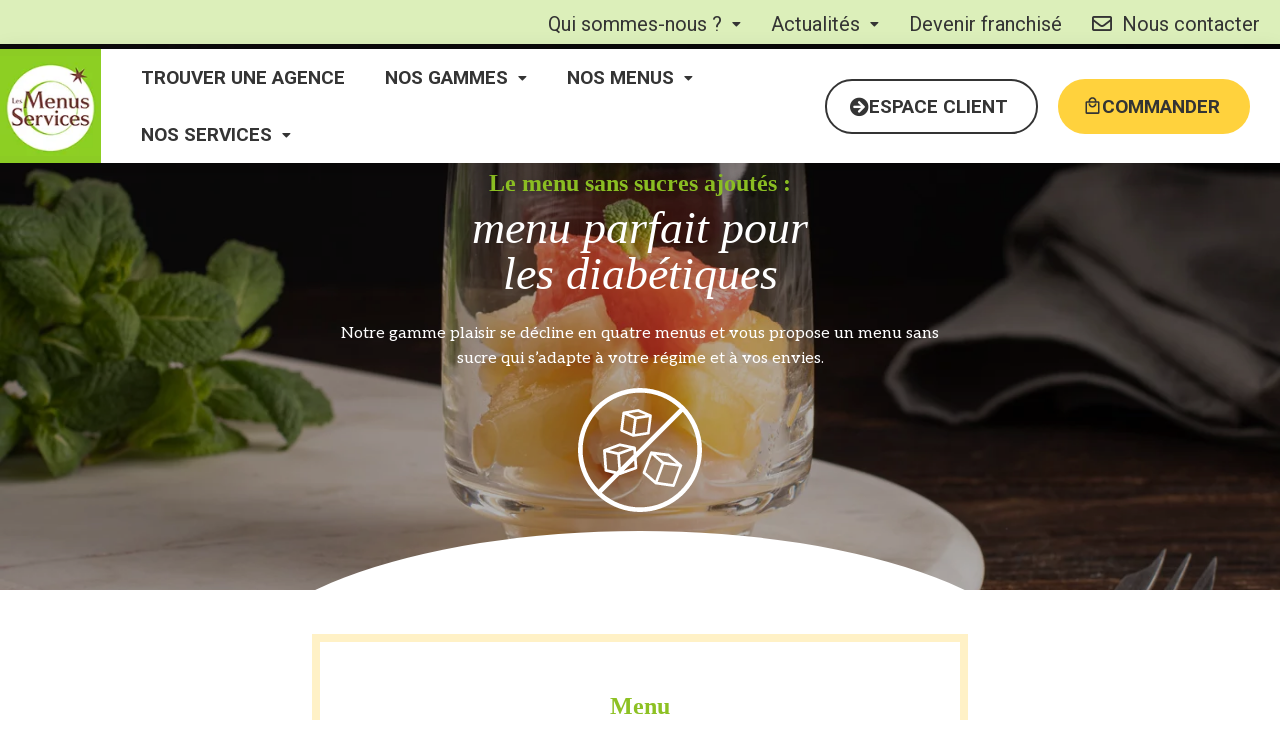

--- FILE ---
content_type: text/html; charset=UTF-8
request_url: https://fr.les-menus-services.ch/menu-diabetique/
body_size: 54995
content:
<!doctype html>
<html lang="fr-CH">
<head>
	<!-- Google Tag Manager -->
      <script>(function(w,d,s,l,i){w[l]=w[l]||[];w[l].push({'gtm.start':
      new Date().getTime(),event:'gtm.js'});var f=d.getElementsByTagName(s)[0],
      j=d.createElement(s),dl=l!='dataLayer'?'&l='+l:'';j.async=true;j.src=
      'https://www.googletagmanager.com/gtm.js?id='+i+dl;f.parentNode.insertBefore(j,f);
      })(window,document,'script','dataLayer','GTM-KF92SV2');</script>
      <!-- End Google Tag Manager -->
      <!-- Global site tag (gtag.js) - Google Analytics -->
    <script async src="https://www.googletagmanager.com/gtag/js?id=G-VNR6FVSGNR"></script>
    <script>
      window.dataLayer = window.dataLayer || [];
      function gtag(){dataLayer.push(arguments);}
      gtag('js', new Date());

      gtag('config', 'G-VNR6FVSGNR');
    </script>
	<meta charset="UTF-8">
  <!-- <meta http-equiv="Content-Security-Policy" content="default-src *;
   img-src *  data: https:; script-src * 'unsafe-inline' 'unsafe-eval' *;
   style-src * 'unsafe-inline' *">   -->
   <!-- <meta http-equiv="Content-Security-Policy" content="font-src 'self' data: *; style-src 'self' 'unsafe-inline' *; script-src 'self' https://www.youtube.com/iframe_api 'unsafe-inline' 'unsafe-eval' https://www.youtube.com/iframe_api "> -->
   
   <!-- <meta http-equiv="Content-Security-Policy" content="default-src 'self' data: gap: https://www.youtube.com/iframe_api 'unsafe-eval'; style-src 'self' 'unsafe-inline'; media-src *;**script-src 'self' https://www.youtube.com/iframe_api 'unsafe-inline' 'unsafe-eval';** "> -->
		<meta name="viewport" content="width=device-width, initial-scale=1">
	<link rel="profile" href="https://gmpg.org/xfn/11">
	<div id="childheader"></div>
	<script type="text/javascript" data-cookieconsent="ignore">
	window.dataLayer = window.dataLayer || [];

	function gtag() {
		dataLayer.push(arguments);
	}

	gtag("consent", "default", {
		ad_personalization: "denied",
		ad_storage: "denied",
		ad_user_data: "denied",
		analytics_storage: "denied",
		functionality_storage: "denied",
		personalization_storage: "denied",
		security_storage: "granted",
		wait_for_update: 500,
	});
	gtag("set", "ads_data_redaction", true);
	</script>



<meta name='robots' content='index, follow, max-image-preview:large, max-snippet:-1, max-video-preview:-1' />

	<!-- This site is optimized with the Yoast SEO plugin v22.9 - https://yoast.com/wordpress/plugins/seo/ -->
	<title>Menu diabétique - Les Menus Services</title>
<link crossorigin data-rocket-preconnect href="https://scripts.clarity.ms" rel="preconnect">
<link crossorigin data-rocket-preconnect href="https://consentcdn.cookiebot.eu" rel="preconnect">
<link crossorigin data-rocket-preconnect href="https://www.clarity.ms" rel="preconnect">
<link crossorigin data-rocket-preconnect href="https://www.google-analytics.com" rel="preconnect">
<link crossorigin data-rocket-preconnect href="https://www.googletagmanager.com" rel="preconnect">
<link crossorigin data-rocket-preconnect href="https://connect.facebook.net" rel="preconnect">
<link crossorigin data-rocket-preconnect href="https://static.hotjar.com" rel="preconnect">
<link crossorigin data-rocket-preconnect href="https://bat.bing.com" rel="preconnect">
<link crossorigin data-rocket-preconnect href="https://consent.cookiebot.eu" rel="preconnect">
<link crossorigin data-rocket-preconnect href="https://t.contentsquare.net" rel="preconnect">
<link crossorigin data-rocket-preconnect href="https://use.fontawesome.com" rel="preconnect">
<link crossorigin data-rocket-preconnect href="https://fonts.googleapis.com" rel="preconnect"><link rel="preload" data-rocket-preload as="image" href="https://www.les-menus-services.com/wp-content/uploads/2022/06/WEB-VERRINE-DE-FRUITS-HIVERNALE-1.jpg" fetchpriority="high">
	<meta name="description" content="Menu diabétique - Les Menus Services" />
	<link rel="canonical" href="https://www.les-menus-services.com/menu-diabetique/" />
	<meta property="og:locale" content="fr_FR" />
	<meta property="og:locale:alternate" content="fr_FR" />
	<meta property="og:type" content="article" />
	<meta property="og:title" content="Menu diabétique - Les Menus Services" />
	<meta property="og:description" content="Menu diabétique - Les Menus Services" />
	<meta property="og:url" content="https://www.les-menus-services.com/menu-diabetique/" />
	<meta property="og:site_name" content="Les Menus Services" />
	<meta property="article:publisher" content="https://fr-fr.facebook.com/lesmenusservicesofficiel/" />
	<meta property="article:modified_time" content="2024-03-14T10:23:13+00:00" />
	<meta property="og:image" content="https://www.les-menus-services.com/wp-content/uploads/elementor/thumbs/illustration-dans-rond-19-ptcfu3ulc4596a0l8wof0zirx7x0fxbe82m311fv5k.png" />
	<meta name="twitter:card" content="summary_large_image" />
	<meta name="twitter:site" content="@MenusServices" />
	<meta name="twitter:label1" content="Est. reading time" />
	<meta name="twitter:data1" content="7 minutes" />
	<script type="application/ld+json" class="yoast-schema-graph">{"@context":"https://schema.org","@graph":[{"@type":"WebPage","@id":"https://www.les-menus-services.com/menu-diabetique/","url":"https://www.les-menus-services.com/menu-diabetique/","name":"Menu diabétique - Les Menus Services","isPartOf":{"@id":"https://fr.les-menus-services.ch/#website"},"primaryImageOfPage":{"@id":"https://www.les-menus-services.com/menu-diabetique/#primaryimage"},"image":{"@id":"https://www.les-menus-services.com/menu-diabetique/#primaryimage"},"thumbnailUrl":"https://www.les-menus-services.com/wp-content/uploads/elementor/thumbs/illustration-dans-rond-19-ptcfu3ulc4596a0l8wof0zirx7x0fxbe82m311fv5k.png","datePublished":"2022-06-10T07:18:21+00:00","dateModified":"2024-03-14T10:23:13+00:00","description":"Menu diabétique - Les Menus Services","breadcrumb":{"@id":"https://www.les-menus-services.com/menu-diabetique/#breadcrumb"},"inLanguage":"fr-CH","potentialAction":[{"@type":"ReadAction","target":["https://www.les-menus-services.com/menu-diabetique/"]}]},{"@type":"ImageObject","inLanguage":"fr-CH","@id":"https://www.les-menus-services.com/menu-diabetique/#primaryimage","url":"https://www.les-menus-services.com/wp-content/uploads/elementor/thumbs/illustration-dans-rond-19-ptcfu3ulc4596a0l8wof0zirx7x0fxbe82m311fv5k.png","contentUrl":"https://www.les-menus-services.com/wp-content/uploads/elementor/thumbs/illustration-dans-rond-19-ptcfu3ulc4596a0l8wof0zirx7x0fxbe82m311fv5k.png"},{"@type":"BreadcrumbList","@id":"https://www.les-menus-services.com/menu-diabetique/#breadcrumb","itemListElement":[{"@type":"ListItem","position":1,"name":"Home","item":"https://fr.les-menus-services.ch/"},{"@type":"ListItem","position":2,"name":"Menu diabétique"}]},{"@type":"WebSite","@id":"https://fr.les-menus-services.ch/#website","url":"https://fr.les-menus-services.ch/","name":"Les Menus Services","description":"Le repas à domicile et beaucoup plus encore","publisher":{"@id":"https://fr.les-menus-services.ch/#organization"},"potentialAction":[{"@type":"SearchAction","target":{"@type":"EntryPoint","urlTemplate":"https://fr.les-menus-services.ch/?s={search_term_string}"},"query-input":"required name=search_term_string"}],"inLanguage":"fr-CH"},{"@type":"Organization","@id":"https://fr.les-menus-services.ch/#organization","name":"Les Menus Services","url":"https://fr.les-menus-services.ch/","logo":{"@type":"ImageObject","inLanguage":"fr-CH","@id":"https://fr.les-menus-services.ch/#/schema/logo/image/","url":"https://fr.les-menus-services.ch/wp-content/uploads/2022/04/logo-lms.png","contentUrl":"https://fr.les-menus-services.ch/wp-content/uploads/2022/04/logo-lms.png","width":122,"height":122,"caption":"Les Menus Services"},"image":{"@id":"https://fr.les-menus-services.ch/#/schema/logo/image/"},"sameAs":["https://fr-fr.facebook.com/lesmenusservicesofficiel/","https://x.com/MenusServices","https://www.linkedin.com/company/936371/"]}]}</script>
	<!-- / Yoast SEO plugin. -->


<link rel='dns-prefetch' href='//fr.les-menus-services.ch' />
<link rel='dns-prefetch' href='//use.fontawesome.com' />
<link rel='dns-prefetch' href='//www.googletagmanager.com' />
<link rel="alternate" type="application/rss+xml" title="Les Menus Services &raquo; Feed" href="https://fr.les-menus-services.ch/feed/" />
<link rel="alternate" type="application/rss+xml" title="Les Menus Services &raquo; Comments Feed" href="https://fr.les-menus-services.ch/comments/feed/" />
<link rel='stylesheet' id='tmx-buttons-css' href='https://fr.les-menus-services.ch/wp-content/plugins/global-elementor-buttons/buttons.min.css?ver=6.5.3' media='all' />
<link rel='stylesheet' id='hfe-widgets-style-css' href='https://fr.les-menus-services.ch/wp-content/plugins/header-footer-elementor/inc/widgets-css/frontend.css?ver=2.6.1' media='all' />
<link rel='stylesheet' id='dce-dynamic-visibility-style-css' href='https://fr.les-menus-services.ch/wp-content/plugins/dynamic-visibility-for-elementor/assets/css/dynamic-visibility.css?ver=5.0.16' media='all' />
<style id='wp-emoji-styles-inline-css'>

	img.wp-smiley, img.emoji {
		display: inline !important;
		border: none !important;
		box-shadow: none !important;
		height: 1em !important;
		width: 1em !important;
		margin: 0 0.07em !important;
		vertical-align: -0.1em !important;
		background: none !important;
		padding: 0 !important;
	}
</style>
<style id='font-awesome-svg-styles-default-inline-css'>
.svg-inline--fa {
  display: inline-block;
  height: 1em;
  overflow: visible;
  vertical-align: -.125em;
}
</style>
<link rel='stylesheet' id='font-awesome-svg-styles-css' href='https://fr.les-menus-services.ch/wp-content/uploads/font-awesome/v6.6.0/css/svg-with-js.css' media='all' />
<style id='font-awesome-svg-styles-inline-css'>
   .wp-block-font-awesome-icon svg::before,
   .wp-rich-text-font-awesome-icon svg::before {content: unset;}
</style>
<style id='global-styles-inline-css'>
body{--wp--preset--color--black: #000000;--wp--preset--color--cyan-bluish-gray: #abb8c3;--wp--preset--color--white: #ffffff;--wp--preset--color--pale-pink: #f78da7;--wp--preset--color--vivid-red: #cf2e2e;--wp--preset--color--luminous-vivid-orange: #ff6900;--wp--preset--color--luminous-vivid-amber: #fcb900;--wp--preset--color--light-green-cyan: #7bdcb5;--wp--preset--color--vivid-green-cyan: #00d084;--wp--preset--color--pale-cyan-blue: #8ed1fc;--wp--preset--color--vivid-cyan-blue: #0693e3;--wp--preset--color--vivid-purple: #9b51e0;--wp--preset--gradient--vivid-cyan-blue-to-vivid-purple: linear-gradient(135deg,rgba(6,147,227,1) 0%,rgb(155,81,224) 100%);--wp--preset--gradient--light-green-cyan-to-vivid-green-cyan: linear-gradient(135deg,rgb(122,220,180) 0%,rgb(0,208,130) 100%);--wp--preset--gradient--luminous-vivid-amber-to-luminous-vivid-orange: linear-gradient(135deg,rgba(252,185,0,1) 0%,rgba(255,105,0,1) 100%);--wp--preset--gradient--luminous-vivid-orange-to-vivid-red: linear-gradient(135deg,rgba(255,105,0,1) 0%,rgb(207,46,46) 100%);--wp--preset--gradient--very-light-gray-to-cyan-bluish-gray: linear-gradient(135deg,rgb(238,238,238) 0%,rgb(169,184,195) 100%);--wp--preset--gradient--cool-to-warm-spectrum: linear-gradient(135deg,rgb(74,234,220) 0%,rgb(151,120,209) 20%,rgb(207,42,186) 40%,rgb(238,44,130) 60%,rgb(251,105,98) 80%,rgb(254,248,76) 100%);--wp--preset--gradient--blush-light-purple: linear-gradient(135deg,rgb(255,206,236) 0%,rgb(152,150,240) 100%);--wp--preset--gradient--blush-bordeaux: linear-gradient(135deg,rgb(254,205,165) 0%,rgb(254,45,45) 50%,rgb(107,0,62) 100%);--wp--preset--gradient--luminous-dusk: linear-gradient(135deg,rgb(255,203,112) 0%,rgb(199,81,192) 50%,rgb(65,88,208) 100%);--wp--preset--gradient--pale-ocean: linear-gradient(135deg,rgb(255,245,203) 0%,rgb(182,227,212) 50%,rgb(51,167,181) 100%);--wp--preset--gradient--electric-grass: linear-gradient(135deg,rgb(202,248,128) 0%,rgb(113,206,126) 100%);--wp--preset--gradient--midnight: linear-gradient(135deg,rgb(2,3,129) 0%,rgb(40,116,252) 100%);--wp--preset--font-size--small: 13px;--wp--preset--font-size--medium: 20px;--wp--preset--font-size--large: 36px;--wp--preset--font-size--x-large: 42px;--wp--preset--spacing--20: 0.44rem;--wp--preset--spacing--30: 0.67rem;--wp--preset--spacing--40: 1rem;--wp--preset--spacing--50: 1.5rem;--wp--preset--spacing--60: 2.25rem;--wp--preset--spacing--70: 3.38rem;--wp--preset--spacing--80: 5.06rem;--wp--preset--shadow--natural: 6px 6px 9px rgba(0, 0, 0, 0.2);--wp--preset--shadow--deep: 12px 12px 50px rgba(0, 0, 0, 0.4);--wp--preset--shadow--sharp: 6px 6px 0px rgba(0, 0, 0, 0.2);--wp--preset--shadow--outlined: 6px 6px 0px -3px rgba(255, 255, 255, 1), 6px 6px rgba(0, 0, 0, 1);--wp--preset--shadow--crisp: 6px 6px 0px rgba(0, 0, 0, 1);}body { margin: 0;--wp--style--global--content-size: 800px;--wp--style--global--wide-size: 1200px; }.wp-site-blocks > .alignleft { float: left; margin-right: 2em; }.wp-site-blocks > .alignright { float: right; margin-left: 2em; }.wp-site-blocks > .aligncenter { justify-content: center; margin-left: auto; margin-right: auto; }:where(.wp-site-blocks) > * { margin-block-start: 24px; margin-block-end: 0; }:where(.wp-site-blocks) > :first-child:first-child { margin-block-start: 0; }:where(.wp-site-blocks) > :last-child:last-child { margin-block-end: 0; }body { --wp--style--block-gap: 24px; }:where(body .is-layout-flow)  > :first-child:first-child{margin-block-start: 0;}:where(body .is-layout-flow)  > :last-child:last-child{margin-block-end: 0;}:where(body .is-layout-flow)  > *{margin-block-start: 24px;margin-block-end: 0;}:where(body .is-layout-constrained)  > :first-child:first-child{margin-block-start: 0;}:where(body .is-layout-constrained)  > :last-child:last-child{margin-block-end: 0;}:where(body .is-layout-constrained)  > *{margin-block-start: 24px;margin-block-end: 0;}:where(body .is-layout-flex) {gap: 24px;}:where(body .is-layout-grid) {gap: 24px;}body .is-layout-flow > .alignleft{float: left;margin-inline-start: 0;margin-inline-end: 2em;}body .is-layout-flow > .alignright{float: right;margin-inline-start: 2em;margin-inline-end: 0;}body .is-layout-flow > .aligncenter{margin-left: auto !important;margin-right: auto !important;}body .is-layout-constrained > .alignleft{float: left;margin-inline-start: 0;margin-inline-end: 2em;}body .is-layout-constrained > .alignright{float: right;margin-inline-start: 2em;margin-inline-end: 0;}body .is-layout-constrained > .aligncenter{margin-left: auto !important;margin-right: auto !important;}body .is-layout-constrained > :where(:not(.alignleft):not(.alignright):not(.alignfull)){max-width: var(--wp--style--global--content-size);margin-left: auto !important;margin-right: auto !important;}body .is-layout-constrained > .alignwide{max-width: var(--wp--style--global--wide-size);}body .is-layout-flex{display: flex;}body .is-layout-flex{flex-wrap: wrap;align-items: center;}body .is-layout-flex > *{margin: 0;}body .is-layout-grid{display: grid;}body .is-layout-grid > *{margin: 0;}body{padding-top: 0px;padding-right: 0px;padding-bottom: 0px;padding-left: 0px;}a:where(:not(.wp-element-button)){text-decoration: underline;}.wp-element-button, .wp-block-button__link{background-color: #32373c;border-width: 0;color: #fff;font-family: inherit;font-size: inherit;line-height: inherit;padding: calc(0.667em + 2px) calc(1.333em + 2px);text-decoration: none;}.has-black-color{color: var(--wp--preset--color--black) !important;}.has-cyan-bluish-gray-color{color: var(--wp--preset--color--cyan-bluish-gray) !important;}.has-white-color{color: var(--wp--preset--color--white) !important;}.has-pale-pink-color{color: var(--wp--preset--color--pale-pink) !important;}.has-vivid-red-color{color: var(--wp--preset--color--vivid-red) !important;}.has-luminous-vivid-orange-color{color: var(--wp--preset--color--luminous-vivid-orange) !important;}.has-luminous-vivid-amber-color{color: var(--wp--preset--color--luminous-vivid-amber) !important;}.has-light-green-cyan-color{color: var(--wp--preset--color--light-green-cyan) !important;}.has-vivid-green-cyan-color{color: var(--wp--preset--color--vivid-green-cyan) !important;}.has-pale-cyan-blue-color{color: var(--wp--preset--color--pale-cyan-blue) !important;}.has-vivid-cyan-blue-color{color: var(--wp--preset--color--vivid-cyan-blue) !important;}.has-vivid-purple-color{color: var(--wp--preset--color--vivid-purple) !important;}.has-black-background-color{background-color: var(--wp--preset--color--black) !important;}.has-cyan-bluish-gray-background-color{background-color: var(--wp--preset--color--cyan-bluish-gray) !important;}.has-white-background-color{background-color: var(--wp--preset--color--white) !important;}.has-pale-pink-background-color{background-color: var(--wp--preset--color--pale-pink) !important;}.has-vivid-red-background-color{background-color: var(--wp--preset--color--vivid-red) !important;}.has-luminous-vivid-orange-background-color{background-color: var(--wp--preset--color--luminous-vivid-orange) !important;}.has-luminous-vivid-amber-background-color{background-color: var(--wp--preset--color--luminous-vivid-amber) !important;}.has-light-green-cyan-background-color{background-color: var(--wp--preset--color--light-green-cyan) !important;}.has-vivid-green-cyan-background-color{background-color: var(--wp--preset--color--vivid-green-cyan) !important;}.has-pale-cyan-blue-background-color{background-color: var(--wp--preset--color--pale-cyan-blue) !important;}.has-vivid-cyan-blue-background-color{background-color: var(--wp--preset--color--vivid-cyan-blue) !important;}.has-vivid-purple-background-color{background-color: var(--wp--preset--color--vivid-purple) !important;}.has-black-border-color{border-color: var(--wp--preset--color--black) !important;}.has-cyan-bluish-gray-border-color{border-color: var(--wp--preset--color--cyan-bluish-gray) !important;}.has-white-border-color{border-color: var(--wp--preset--color--white) !important;}.has-pale-pink-border-color{border-color: var(--wp--preset--color--pale-pink) !important;}.has-vivid-red-border-color{border-color: var(--wp--preset--color--vivid-red) !important;}.has-luminous-vivid-orange-border-color{border-color: var(--wp--preset--color--luminous-vivid-orange) !important;}.has-luminous-vivid-amber-border-color{border-color: var(--wp--preset--color--luminous-vivid-amber) !important;}.has-light-green-cyan-border-color{border-color: var(--wp--preset--color--light-green-cyan) !important;}.has-vivid-green-cyan-border-color{border-color: var(--wp--preset--color--vivid-green-cyan) !important;}.has-pale-cyan-blue-border-color{border-color: var(--wp--preset--color--pale-cyan-blue) !important;}.has-vivid-cyan-blue-border-color{border-color: var(--wp--preset--color--vivid-cyan-blue) !important;}.has-vivid-purple-border-color{border-color: var(--wp--preset--color--vivid-purple) !important;}.has-vivid-cyan-blue-to-vivid-purple-gradient-background{background: var(--wp--preset--gradient--vivid-cyan-blue-to-vivid-purple) !important;}.has-light-green-cyan-to-vivid-green-cyan-gradient-background{background: var(--wp--preset--gradient--light-green-cyan-to-vivid-green-cyan) !important;}.has-luminous-vivid-amber-to-luminous-vivid-orange-gradient-background{background: var(--wp--preset--gradient--luminous-vivid-amber-to-luminous-vivid-orange) !important;}.has-luminous-vivid-orange-to-vivid-red-gradient-background{background: var(--wp--preset--gradient--luminous-vivid-orange-to-vivid-red) !important;}.has-very-light-gray-to-cyan-bluish-gray-gradient-background{background: var(--wp--preset--gradient--very-light-gray-to-cyan-bluish-gray) !important;}.has-cool-to-warm-spectrum-gradient-background{background: var(--wp--preset--gradient--cool-to-warm-spectrum) !important;}.has-blush-light-purple-gradient-background{background: var(--wp--preset--gradient--blush-light-purple) !important;}.has-blush-bordeaux-gradient-background{background: var(--wp--preset--gradient--blush-bordeaux) !important;}.has-luminous-dusk-gradient-background{background: var(--wp--preset--gradient--luminous-dusk) !important;}.has-pale-ocean-gradient-background{background: var(--wp--preset--gradient--pale-ocean) !important;}.has-electric-grass-gradient-background{background: var(--wp--preset--gradient--electric-grass) !important;}.has-midnight-gradient-background{background: var(--wp--preset--gradient--midnight) !important;}.has-small-font-size{font-size: var(--wp--preset--font-size--small) !important;}.has-medium-font-size{font-size: var(--wp--preset--font-size--medium) !important;}.has-large-font-size{font-size: var(--wp--preset--font-size--large) !important;}.has-x-large-font-size{font-size: var(--wp--preset--font-size--x-large) !important;}
.wp-block-navigation a:where(:not(.wp-element-button)){color: inherit;}
.wp-block-pullquote{font-size: 1.5em;line-height: 1.6;}
</style>
<link rel='stylesheet' id='menu-image-css' href='https://fr.les-menus-services.ch/wp-content/plugins/menu-image/includes/css/menu-image.css?ver=3.13' media='all' />
<link rel='stylesheet' id='dashicons-css' href='https://fr.les-menus-services.ch/wp-includes/css/dashicons.min.css?ver=6.5.3' media='all' />
<link rel='stylesheet' id='pdf-carousel-style-css' href='https://fr.les-menus-services.ch/wp-content/plugins/pdf-carousel-elementor/assets/css/widget.css?ver=6.5.3' media='all' />
<link rel='stylesheet' id='hfe-style-css' href='https://fr.les-menus-services.ch/wp-content/plugins/header-footer-elementor/assets/css/header-footer-elementor.css?ver=2.6.1' media='all' />
<link rel='stylesheet' id='elementor-icons-css' href='https://fr.les-menus-services.ch/wp-content/plugins/elementor/assets/lib/eicons/css/elementor-icons.min.css?ver=5.30.0' media='all' />
<link rel='stylesheet' id='elementor-frontend-css' href='https://fr.les-menus-services.ch/wp-content/uploads/elementor/css/custom-frontend-lite.min.css?ver=1757504730' media='all' />
<link rel='stylesheet' id='swiper-css' href='https://fr.les-menus-services.ch/wp-content/plugins/elementor/assets/lib/swiper/v8/css/swiper.min.css?ver=8.4.5' media='all' />
<link rel='stylesheet' id='elementor-post-5-css' href='https://fr.les-menus-services.ch/wp-content/uploads/elementor/css/post-5.css?ver=1757504729' media='all' />
<link rel='stylesheet' id='elementor-pro-css' href='https://fr.les-menus-services.ch/wp-content/uploads/elementor/css/custom-pro-frontend-lite.min.css?ver=1757504730' media='all' />
<link rel='stylesheet' id='font-awesome-5-all-css' href='https://fr.les-menus-services.ch/wp-content/plugins/elementor/assets/lib/font-awesome/css/all.min.css?ver=3.22.3' media='all' />
<link rel='stylesheet' id='font-awesome-4-shim-css' href='https://fr.les-menus-services.ch/wp-content/plugins/elementor/assets/lib/font-awesome/css/v4-shims.min.css?ver=3.22.3' media='all' />
<link rel='stylesheet' id='elementor-global-css' href='https://fr.les-menus-services.ch/wp-content/uploads/elementor/css/global.css?ver=1757504731' media='all' />
<link rel='stylesheet' id='elementor-post-2528-css' href='https://fr.les-menus-services.ch/wp-content/uploads/elementor/css/post-2528.css?ver=1757505504' media='all' />
<link rel='stylesheet' id='elementor-post-13320-css' href='https://fr.les-menus-services.ch/wp-content/uploads/elementor/css/post-13320.css?ver=1757504779' media='all' />
<link rel='stylesheet' id='hello-elementor-css' href='https://fr.les-menus-services.ch/wp-content/themes/hello-elementor/style.min.css?ver=3.3.0' media='all' />
<link rel='stylesheet' id='hello-elementor-theme-style-css' href='https://fr.les-menus-services.ch/wp-content/themes/hello-elementor/theme.min.css?ver=3.3.0' media='all' />
<link rel='stylesheet' id='hello-elementor-header-footer-css' href='https://fr.les-menus-services.ch/wp-content/themes/hello-elementor/header-footer.min.css?ver=3.3.0' media='all' />
<link rel='stylesheet' id='font-awesome-official-css' href='https://use.fontawesome.com/releases/v6.6.0/css/all.css' media='all' integrity="sha384-h/hnnw1Bi4nbpD6kE7nYfCXzovi622sY5WBxww8ARKwpdLj5kUWjRuyiXaD1U2JT" crossorigin="anonymous" />
<link rel='stylesheet' id='elementor-post-26357-css' href='https://fr.les-menus-services.ch/wp-content/uploads/elementor/css/post-26357.css?ver=1761662751' media='all' />
<link rel='stylesheet' id='elementor-post-28937-css' href='https://fr.les-menus-services.ch/wp-content/uploads/elementor/css/post-28937.css?ver=1757504733' media='all' />
<link rel='stylesheet' id='elementor-post-28268-css' href='https://fr.les-menus-services.ch/wp-content/uploads/elementor/css/post-28268.css?ver=1757504733' media='all' />
<link rel='stylesheet' id='elementor-post-25145-css' href='https://fr.les-menus-services.ch/wp-content/uploads/elementor/css/post-25145.css?ver=1757504733' media='all' />
<link rel='stylesheet' id='elementor-post-23641-css' href='https://fr.les-menus-services.ch/wp-content/uploads/elementor/css/post-23641.css?ver=1757504733' media='all' />
<link rel='stylesheet' id='elementor-post-12138-css' href='https://fr.les-menus-services.ch/wp-content/uploads/elementor/css/post-12138.css?ver=1757504733' media='all' />
<link rel='stylesheet' id='elementor-post-12136-css' href='https://fr.les-menus-services.ch/wp-content/uploads/elementor/css/post-12136.css?ver=1757504733' media='all' />
<link rel='stylesheet' id='elementor-post-12133-css' href='https://fr.les-menus-services.ch/wp-content/uploads/elementor/css/post-12133.css?ver=1757504733' media='all' />
<link rel='stylesheet' id='elementor-post-12131-css' href='https://fr.les-menus-services.ch/wp-content/uploads/elementor/css/post-12131.css?ver=1757504733' media='all' />
<link rel='stylesheet' id='elementor-post-9777-css' href='https://fr.les-menus-services.ch/wp-content/uploads/elementor/css/post-9777.css?ver=1757504733' media='all' />
<link rel='stylesheet' id='elementor-post-7190-css' href='https://fr.les-menus-services.ch/wp-content/uploads/elementor/css/post-7190.css?ver=1757504733' media='all' />
<link rel='stylesheet' id='elementor-post-6714-css' href='https://fr.les-menus-services.ch/wp-content/uploads/elementor/css/post-6714.css?ver=1757504733' media='all' />
<link rel='stylesheet' id='elementor-post-6007-css' href='https://fr.les-menus-services.ch/wp-content/uploads/elementor/css/post-6007.css?ver=1757504733' media='all' />
<link rel='stylesheet' id='wp_mailjet_form_builder_widget-widget-front-styles-css' href='https://fr.les-menus-services.ch/wp-content/plugins/mailjet-for-wordpress/src/widgetformbuilder/css/front-widget.css?ver=6.1.5' media='all' />
<style id='hide_field_class_style-inline-css'>
.cfef-hidden, .cfef-hidden-step-field {
			display: none !important;
	}
</style>
<link rel='stylesheet' id='hfe-elementor-icons-css' href='https://fr.les-menus-services.ch/wp-content/plugins/elementor/assets/lib/eicons/css/elementor-icons.min.css?ver=5.34.0' media='all' />
<link rel='stylesheet' id='hfe-icons-list-css' href='https://fr.les-menus-services.ch/wp-content/plugins/elementor/assets/css/widget-icon-list.min.css?ver=3.24.3' media='all' />
<link rel='stylesheet' id='hfe-social-icons-css' href='https://fr.les-menus-services.ch/wp-content/plugins/elementor/assets/css/widget-social-icons.min.css?ver=3.24.0' media='all' />
<link rel='stylesheet' id='hfe-social-share-icons-brands-css' href='https://fr.les-menus-services.ch/wp-content/plugins/elementor/assets/lib/font-awesome/css/brands.css?ver=5.15.3' media='all' />
<link rel='stylesheet' id='hfe-social-share-icons-fontawesome-css' href='https://fr.les-menus-services.ch/wp-content/plugins/elementor/assets/lib/font-awesome/css/fontawesome.css?ver=5.15.3' media='all' />
<link rel='stylesheet' id='hfe-nav-menu-icons-css' href='https://fr.les-menus-services.ch/wp-content/plugins/elementor/assets/lib/font-awesome/css/solid.css?ver=5.15.3' media='all' />
<link rel='stylesheet' id='hfe-widget-blockquote-css' href='https://fr.les-menus-services.ch/wp-content/plugins/elementor-pro/assets/css/widget-blockquote.min.css?ver=3.25.0' media='all' />
<link rel='stylesheet' id='hfe-mega-menu-css' href='https://fr.les-menus-services.ch/wp-content/plugins/elementor-pro/assets/css/widget-mega-menu.min.css?ver=3.26.2' media='all' />
<link rel='stylesheet' id='hfe-nav-menu-widget-css' href='https://fr.les-menus-services.ch/wp-content/plugins/elementor-pro/assets/css/widget-nav-menu.min.css?ver=3.26.0' media='all' />
<link rel='stylesheet' id='hello-elementor-child-style-css' href='https://fr.les-menus-services.ch/wp-content/themes/hello-theme-child/style.css?ver=1265' media='all' />
<link rel='stylesheet' id='freebirdCss-css' href='https://fr.les-menus-services.ch/wp-content/themes/hello-theme-child/css/freebird.css?ver=6.5.3' media='all' />
<link rel='stylesheet' id='menuLangCss-css' href='https://fr.les-menus-services.ch/wp-content/themes/hello-theme-child/css/menu-lang.css?ver=6.5.3' media='all' />
<link rel='stylesheet' id='poupupMenuCss-css' href='https://fr.les-menus-services.ch/wp-content/themes/hello-theme-child/css/poupupMenu.css?ver=6.5.3' media='all' />
<link rel='stylesheet' id='eael-general-css' href='https://fr.les-menus-services.ch/wp-content/plugins/essential-addons-for-elementor-lite/assets/front-end/css/view/general.min.css?ver=6.3.3' media='all' />
<link rel='stylesheet' id='font-awesome-official-v4shim-css' href='https://use.fontawesome.com/releases/v6.6.0/css/v4-shims.css' media='all' integrity="sha384-Heamg4F/EELwbmnBJapxaWTkcdX/DCrJpYgSshI5BkI7xghn3RvDcpG+1xUJt/7K" crossorigin="anonymous" />
<link rel='stylesheet' id='google-fonts-1-css' href='https://fonts.googleapis.com/css?family=Roboto%3A100%2C100italic%2C200%2C200italic%2C300%2C300italic%2C400%2C400italic%2C500%2C500italic%2C600%2C600italic%2C700%2C700italic%2C800%2C800italic%2C900%2C900italic%7CPlayfair+Display%3A100%2C100italic%2C200%2C200italic%2C300%2C300italic%2C400%2C400italic%2C500%2C500italic%2C600%2C600italic%2C700%2C700italic%2C800%2C800italic%2C900%2C900italic%7CBarlow%3A100%2C100italic%2C200%2C200italic%2C300%2C300italic%2C400%2C400italic%2C500%2C500italic%2C600%2C600italic%2C700%2C700italic%2C800%2C800italic%2C900%2C900italic%7CAleo%3A100%2C100italic%2C200%2C200italic%2C300%2C300italic%2C400%2C400italic%2C500%2C500italic%2C600%2C600italic%2C700%2C700italic%2C800%2C800italic%2C900%2C900italic&#038;display=fallback&#038;ver=6.5.3' media='all' />
<link rel='stylesheet' id='elementor-icons-shared-0-css' href='https://fr.les-menus-services.ch/wp-content/plugins/elementor/assets/lib/font-awesome/css/fontawesome.min.css?ver=5.15.3' media='all' />
<link rel='stylesheet' id='elementor-icons-fa-solid-css' href='https://fr.les-menus-services.ch/wp-content/plugins/elementor/assets/lib/font-awesome/css/solid.min.css?ver=5.15.3' media='all' />
<link rel='stylesheet' id='elementor-icons-fa-regular-css' href='https://fr.les-menus-services.ch/wp-content/plugins/elementor/assets/lib/font-awesome/css/regular.min.css?ver=5.15.3' media='all' />
<link rel="preconnect" href="https://fonts.gstatic.com/" crossorigin><script src="https://fr.les-menus-services.ch/wp-includes/js/jquery/jquery.min.js?ver=3.7.1" id="jquery-core-js"></script>
<script src="https://fr.les-menus-services.ch/wp-includes/js/jquery/jquery-migrate.min.js?ver=3.4.1" id="jquery-migrate-js"></script>
<script id="jquery-js-after">
!function($){"use strict";$(document).ready(function(){$(this).scrollTop()>100&&$(".hfe-scroll-to-top-wrap").removeClass("hfe-scroll-to-top-hide"),$(window).scroll(function(){$(this).scrollTop()<100?$(".hfe-scroll-to-top-wrap").fadeOut(300):$(".hfe-scroll-to-top-wrap").fadeIn(300)}),$(".hfe-scroll-to-top-wrap").on("click",function(){$("html, body").animate({scrollTop:0},300);return!1})})}(jQuery);
!function($){'use strict';$(document).ready(function(){var bar=$('.hfe-reading-progress-bar');if(!bar.length)return;$(window).on('scroll',function(){var s=$(window).scrollTop(),d=$(document).height()-$(window).height(),p=d? s/d*100:0;bar.css('width',p+'%')});});}(jQuery);
</script>
<script src="https://fr.les-menus-services.ch/wp-content/plugins/elementor/assets/lib/font-awesome/js/v4-shims.min.js?ver=3.22.3" id="font-awesome-4-shim-js"></script>
<script src="https://fr.les-menus-services.ch/wp-content/themes/hello-theme-child/js/moment.min.js?ver=4810" id="momentJs-js"></script>
<script src="https://fr.les-menus-services.ch/wp-content/themes/hello-theme-child/js/lodash.min.js?ver=9866" id="lodashJS-js"></script>
<script src="https://fr.les-menus-services.ch/wp-content/themes/hello-theme-child/js/menu-entete.js?ver=2337" id="menuEnteteJS-js"></script>
<script src="https://fr.les-menus-services.ch/wp-content/themes/hello-theme-child/js/gasparesganga.loadingoverlay.min.js?ver=1.0" id="gasparesganga-js"></script>
<script src="https://fr.les-menus-services.ch/wp-content/themes/hello-theme-child/js/footer-style.js?ver=8844" id="footerStyleJS-js"></script>
<link rel="https://api.w.org/" href="https://fr.les-menus-services.ch/wp-json/" /><link rel="alternate" type="application/json" href="https://fr.les-menus-services.ch/wp-json/wp/v2/pages/2528" /><link rel="EditURI" type="application/rsd+xml" title="RSD" href="https://fr.les-menus-services.ch/xmlrpc.php?rsd" />
<meta name="generator" content="WordPress 6.5.3" />
<link rel='shortlink' href='https://www.les-menus-services.com/?p=2528' />
<link rel="alternate" type="application/json+oembed" href="https://fr.les-menus-services.ch/wp-json/oembed/1.0/embed?url=https%3A%2F%2Fwww.les-menus-services.com%2Fmenu-diabetique%2F" />
<link rel="alternate" type="text/xml+oembed" href="https://fr.les-menus-services.ch/wp-json/oembed/1.0/embed?url=https%3A%2F%2Fwww.les-menus-services.com%2Fmenu-diabetique%2F&#038;format=xml" />
<meta name="generator" content="Site Kit by Google 1.163.0" />		<script>
		  var  siteUrl_ = "https://fr.les-menus-services.ch"; 
		</script>
		<style> 
			#call-me-popup {
				display:none ;
			}
		</style>
	
	<meta name="generator" content="Elementor 3.22.3; features: e_optimized_assets_loading, e_optimized_css_loading, additional_custom_breakpoints; settings: css_print_method-external, google_font-enabled, font_display-fallback">
<link rel="icon" href="https://fr.les-menus-services.ch/wp-content/uploads/2022/06/cropped-Logo_carre-32x32.png" sizes="32x32" />
<link rel="icon" href="https://fr.les-menus-services.ch/wp-content/uploads/2022/06/cropped-Logo_carre-192x192.png" sizes="192x192" />
<link rel="apple-touch-icon" href="https://fr.les-menus-services.ch/wp-content/uploads/2022/06/cropped-Logo_carre-180x180.png" />
<meta name="msapplication-TileImage" content="https://fr.les-menus-services.ch/wp-content/uploads/2022/06/cropped-Logo_carre-270x270.png" />
		<style id="wp-custom-css">
			.page .entry-title {
display: none;
}		</style>
			
<style id="rocket-lazyrender-inline-css">[data-wpr-lazyrender] {content-visibility: auto;}</style><meta name="generator" content="WP Rocket 3.20.0.2" data-wpr-features="wpr_preconnect_external_domains wpr_automatic_lazy_rendering wpr_oci wpr_image_dimensions wpr_preload_links wpr_desktop" /></head>
<body class="page-template-default page page-id-2528 wp-custom-logo wp-embed-responsive ehf-footer ehf-template-hello-elementor ehf-stylesheet-hello-theme-child theme-default elementor-default elementor-kit-5 elementor-page elementor-page-2528 elementor-page-24843">
<!-- Google Tag Manager (noscript) -->
  <noscript><iframe src="https://www.googletagmanager.com/ns.html?id=GTM-KF92SV2"
  height="0" width="0" style="display:none;visibility:hidden"></iframe></noscript>
  <!-- End Google Tag Manager (noscript) -->
		<div  data-elementor-type="header" data-elementor-id="26357" class="elementor elementor-26357 elementor-location-header" data-elementor-post-type="elementor_library">
					<div  class="elementor-section-wrap">
								<section  class="elementor-section elementor-top-section elementor-element elementor-element-c892e9b elementor-section-full_width elementor-hidden-desktop elementor-hidden-tablet elementor-hidden-mobile elementor-section-height-default elementor-section-height-default" data-id="c892e9b" data-element_type="section">
						<div class="elementor-container elementor-column-gap-no">
					<div class="elementor-column elementor-col-100 elementor-top-column elementor-element elementor-element-0c0bb84" data-id="0c0bb84" data-element_type="column">
			<div class="elementor-widget-wrap elementor-element-populated">
						<div class="elementor-element elementor-element-7504e32 elementor-widget elementor-widget-shortcode" data-id="7504e32" data-element_type="widget" data-widget_type="shortcode.default">
				<div class="elementor-widget-container">
				 <script>
      var displayDietitians = "false";
	  var displayDelivery = "false";
	  var displayPartners = "false";
	  var displayGrowers = "false";
	  var displayCities  = "false";
	  var displaySeoBloc = "false";
	  var displayRcsBloc = "false";
	  var displaySAPBloc = "false";
    
	  /** Bloc Tarifs  */
	  var  displayGourmetTarifs = "false";
	  var  displayPlaisirTarifs = "false";
	  var  displayMarcheTarifs = "false";
	
	  /** Pass agence Prospect */

	  window.agence_fromSearch =  null;
	  window.freebirdAgence_ = null;
	  window.freebirdAgence_ID = null;

   jQuery(document).ready(function(){
	  
  var elt_Selected_deiticians = jQuery("#elementor-tab-title-1681");
  var elt_Selected_delivery = jQuery("#elementor-tab-title-1682"); 
  var elt_Selected_partners = jQuery("#elementor-tab-title-1683"); 
  var elt_Selected_growers = jQuery("#elementor-tab-title-1684");
  var elt_Selected_tilte_accordeon = jQuery("#section-title-bloc-accordeon");
  var elt_Selected_section_accordeon = jQuery("#section-contenu-accordeon"); 
  // Tarfis blocs 
   var elt_Selected_tarifsP = jQuery("#elementor-tab-title-1685");
   var elt_Selected_tarifsG = jQuery("#elementor-tab-title-1686"); 
  //Seo bloc 
  var elt_Selected_seobloc = jQuery("#elementor-tab-title-1687"); 
  //cities
   var elt_Selected_cities = jQuery("#cities-display"); 
  //rcs 
  var elt_Selected_rcs = jQuery(".elementor-element-90150be");
  //sap 
  var elt_Selected_sap = jQuery(".elementor-element-2ceee00");
  if(typeof displayCities !== 'undefined' && displayCities =='false'){ elt_Selected_cities.css({ "display": "none" }); }
   if(typeof displayDietitians!== 'undefined' && displayDietitians =='false')
	{ elt_Selected_deiticians.parent().css({ "display": "none" }); } 
   if(typeof displayDelivery !== 'undefined' && displayDelivery =='false')
	{ elt_Selected_delivery.parent().css({ "display": "none" }); } 
//    if(typeof displayPartners !== 'undefined' && displayPartners =='false')
// 	{ elt_Selected_partners .parent().css({ "display": "none" }); }
    if(typeof displayGrowers !== 'undefined' && displayGrowers =='false')
		{ elt_Selected_growers .parent().css({ "display": "none" }); }
	 if(typeof displayGourmetTarifs !== 'undefined' && displayGourmetTarifs =='false')
		{ elt_Selected_tarifsG .parent().css({ "display": "none" }); } 
	 if(typeof displayPlaisirTarifs !== 'undefined' && displayPlaisirTarifs =='false')
		{ elt_Selected_tarifsP .parent().css({ "display": "none" }); } 
	 if(typeof displaySeoBloc !== 'undefined' && displaySeoBloc =='false')
		{ elt_Selected_seobloc.css({ "display": "none" }); } 
	 if(typeof displayRcsBloc !== 'undefined' && displayRcsBloc =='false')
		{ elt_Selected_rcs.css({ "display": "none" }); }
	  if(typeof displaySAPBloc !== 'undefined' && displaySAPBloc =='false')
		{ elt_Selected_sap.css({ "display": "none" }); } 
	  if(typeof displayDietitians!== 'undefined' && displayDietitians =='false' && typeof displayDelivery !== 'undefined' && displayDelivery =='false'  && typeof displayGrowers !== 'undefined' && displayGrowers =='false' && typeof displayGourmetTarifs !== 'undefined' && displayGourmetTarifs =='false' &&typeof displayPlaisirTarifs !== 'undefined' && displayPlaisirTarifs =='false' && typeof displaySeoBloc !== 'undefined' && displaySeoBloc =='false' )
		 { elt_Selected_tilte_accordeon.css({"display":"none"}); elt_Selected_section_accordeon.css({"display":"none"}) }
   })

	</script>
	 		<div class="elementor-shortcode"></div>
				</div>
				</div>
				<div class="elementor-element elementor-element-5f5ac14 elementor-widget elementor-widget-shortcode" data-id="5f5ac14" data-element_type="widget" data-widget_type="shortcode.default">
				<div class="elementor-widget-container">
					<script>
			 var shortcodeAgenceExecTimeSeconds = 0.2164609432220459;

    // Optional: If you still want minutes in JS
    var shortcodeAgenceExecTimeMinutes = 0.0036076823870340984;

    // Store in localStorage
    localStorage.removeItem('shortcodeAgenceExectime'); // Good practice to remove before setting
    localStorage.setItem('shortcodeAgenceExectime', JSON.stringify(shortcodeAgenceExecTimeSeconds));

    // You can also log it to the console to verify
    console.log("PHP Script Execution Time (seconds):", shortcodeAgenceExecTimeSeconds);
    console.log("PHP Script Execution Time (minutes):", shortcodeAgenceExecTimeMinutes);
</script>
		</script>
        
				<div class="elementor-shortcode"></div>
				</div>
				</div>
					</div>
		</div>
					</div>
		</section>
				<section class="elementor-section elementor-top-section elementor-element elementor-element-7a63370 elementor-section-full_width elementor-section-content-middle elementor-section-height-default elementor-section-height-default" data-id="7a63370" data-element_type="section" data-settings="{&quot;background_background&quot;:&quot;classic&quot;}">
						<div class="elementor-container elementor-column-gap-no">
					<div class="elementor-column elementor-col-100 elementor-top-column elementor-element elementor-element-916e567" data-id="916e567" data-element_type="column">
			<div class="elementor-widget-wrap elementor-element-populated">
						<section class="elementor-section elementor-inner-section elementor-element elementor-element-17f84db elementor-section-full_width elementor-section-content-middle elementor-hidden-mobile elementor-hidden-tablet elementor-section-height-default elementor-section-height-default" data-id="17f84db" data-element_type="section" data-settings="{&quot;background_background&quot;:&quot;classic&quot;}">
						<div class="elementor-container elementor-column-gap-no">
					<div class="elementor-column elementor-col-50 elementor-inner-column elementor-element elementor-element-aad3ffe" data-id="aad3ffe" data-element_type="column" data-settings="{&quot;background_background&quot;:&quot;classic&quot;}">
			<div class="elementor-widget-wrap elementor-element-populated">
						<section class="elementor-section elementor-inner-section elementor-element elementor-element-4b3fcde elementor-section-full_width elementor-hidden-desktop elementor-hidden-tablet elementor-hidden-mobile elementor-section-height-default elementor-section-height-default" data-id="4b3fcde" data-element_type="section">
						<div class="elementor-container elementor-column-gap-no">
					<div class="elementor-column elementor-col-100 elementor-inner-column elementor-element elementor-element-077b89c" data-id="077b89c" data-element_type="column">
			<div class="elementor-widget-wrap elementor-element-populated">
						<div class="elementor-element elementor-element-168b4d7 elementor-widget__width-auto elementor-widget elementor-widget-text-editor" data-id="168b4d7" data-element_type="widget" data-widget_type="text-editor.default">
				<div class="elementor-widget-container">
			<style>/*! elementor - v3.22.0 - 26-06-2024 */
.elementor-widget-text-editor.elementor-drop-cap-view-stacked .elementor-drop-cap{background-color:#69727d;color:#fff}.elementor-widget-text-editor.elementor-drop-cap-view-framed .elementor-drop-cap{color:#69727d;border:3px solid;background-color:transparent}.elementor-widget-text-editor:not(.elementor-drop-cap-view-default) .elementor-drop-cap{margin-top:8px}.elementor-widget-text-editor:not(.elementor-drop-cap-view-default) .elementor-drop-cap-letter{width:1em;height:1em}.elementor-widget-text-editor .elementor-drop-cap{float:left;text-align:center;line-height:1;font-size:50px}.elementor-widget-text-editor .elementor-drop-cap-letter{display:inline-block}</style>				<p>-10% sur &#8230;</p>						</div>
				</div>
					</div>
		</div>
					</div>
		</section>
					</div>
		</div>
				<div class="elementor-column elementor-col-50 elementor-inner-column elementor-element elementor-element-a5e5126" data-id="a5e5126" data-element_type="column" data-settings="{&quot;background_background&quot;:&quot;classic&quot;}">
			<div class="elementor-widget-wrap elementor-element-populated">
						<div class="elementor-element elementor-element-d978cc0 hfe-nav-menu__align-right elementor-widget__width-initial hfe-submenu-icon-classic hfe-nav-menu__breakpoint-mobile hfe-submenu-animation-none hfe-link-redirect-child elementor-widget elementor-widget-navigation-menu" data-id="d978cc0" data-element_type="widget" id="secondary-menu" data-settings="{&quot;dropdown_border_radius&quot;:{&quot;unit&quot;:&quot;px&quot;,&quot;top&quot;:&quot;&quot;,&quot;right&quot;:&quot;&quot;,&quot;bottom&quot;:&quot;&quot;,&quot;left&quot;:&quot;&quot;,&quot;isLinked&quot;:&quot;1&quot;},&quot;padding_horizontal_menu_item&quot;:{&quot;unit&quot;:&quot;px&quot;,&quot;size&quot;:&quot;&quot;,&quot;sizes&quot;:[]},&quot;padding_vertical_menu_item&quot;:{&quot;unit&quot;:&quot;px&quot;,&quot;size&quot;:10,&quot;sizes&quot;:[]},&quot;width_dropdown_item&quot;:{&quot;unit&quot;:&quot;px&quot;,&quot;size&quot;:&quot;&quot;,&quot;sizes&quot;:[]},&quot;padding_vertical_dropdown_item&quot;:{&quot;unit&quot;:&quot;px&quot;,&quot;size&quot;:&quot;10&quot;,&quot;sizes&quot;:[]},&quot;menu_space_between&quot;:{&quot;unit&quot;:&quot;px&quot;,&quot;size&quot;:30,&quot;sizes&quot;:[]},&quot;padding_horizontal_dropdown_item_mobile&quot;:{&quot;unit&quot;:&quot;px&quot;,&quot;size&quot;:&quot;10&quot;,&quot;sizes&quot;:[]},&quot;padding_horizontal_menu_item_tablet&quot;:{&quot;unit&quot;:&quot;px&quot;,&quot;size&quot;:&quot;&quot;,&quot;sizes&quot;:[]},&quot;padding_horizontal_menu_item_mobile&quot;:{&quot;unit&quot;:&quot;px&quot;,&quot;size&quot;:&quot;&quot;,&quot;sizes&quot;:[]},&quot;padding_vertical_menu_item_tablet&quot;:{&quot;unit&quot;:&quot;px&quot;,&quot;size&quot;:&quot;&quot;,&quot;sizes&quot;:[]},&quot;padding_vertical_menu_item_mobile&quot;:{&quot;unit&quot;:&quot;px&quot;,&quot;size&quot;:&quot;&quot;,&quot;sizes&quot;:[]},&quot;menu_space_between_tablet&quot;:{&quot;unit&quot;:&quot;px&quot;,&quot;size&quot;:&quot;&quot;,&quot;sizes&quot;:[]},&quot;menu_space_between_mobile&quot;:{&quot;unit&quot;:&quot;px&quot;,&quot;size&quot;:&quot;&quot;,&quot;sizes&quot;:[]},&quot;menu_row_space&quot;:{&quot;unit&quot;:&quot;px&quot;,&quot;size&quot;:&quot;&quot;,&quot;sizes&quot;:[]},&quot;menu_row_space_tablet&quot;:{&quot;unit&quot;:&quot;px&quot;,&quot;size&quot;:&quot;&quot;,&quot;sizes&quot;:[]},&quot;menu_row_space_mobile&quot;:{&quot;unit&quot;:&quot;px&quot;,&quot;size&quot;:&quot;&quot;,&quot;sizes&quot;:[]},&quot;dropdown_border_radius_tablet&quot;:{&quot;unit&quot;:&quot;px&quot;,&quot;top&quot;:&quot;&quot;,&quot;right&quot;:&quot;&quot;,&quot;bottom&quot;:&quot;&quot;,&quot;left&quot;:&quot;&quot;,&quot;isLinked&quot;:true},&quot;dropdown_border_radius_mobile&quot;:{&quot;unit&quot;:&quot;px&quot;,&quot;top&quot;:&quot;&quot;,&quot;right&quot;:&quot;&quot;,&quot;bottom&quot;:&quot;&quot;,&quot;left&quot;:&quot;&quot;,&quot;isLinked&quot;:true},&quot;width_dropdown_item_tablet&quot;:{&quot;unit&quot;:&quot;px&quot;,&quot;size&quot;:&quot;&quot;,&quot;sizes&quot;:[]},&quot;width_dropdown_item_mobile&quot;:{&quot;unit&quot;:&quot;px&quot;,&quot;size&quot;:&quot;&quot;,&quot;sizes&quot;:[]},&quot;padding_horizontal_dropdown_item&quot;:{&quot;unit&quot;:&quot;px&quot;,&quot;size&quot;:&quot;&quot;,&quot;sizes&quot;:[]},&quot;padding_horizontal_dropdown_item_tablet&quot;:{&quot;unit&quot;:&quot;px&quot;,&quot;size&quot;:&quot;&quot;,&quot;sizes&quot;:[]},&quot;padding_vertical_dropdown_item_tablet&quot;:{&quot;unit&quot;:&quot;px&quot;,&quot;size&quot;:&quot;&quot;,&quot;sizes&quot;:[]},&quot;padding_vertical_dropdown_item_mobile&quot;:{&quot;unit&quot;:&quot;px&quot;,&quot;size&quot;:&quot;&quot;,&quot;sizes&quot;:[]},&quot;distance_from_menu&quot;:{&quot;unit&quot;:&quot;px&quot;,&quot;size&quot;:&quot;&quot;,&quot;sizes&quot;:[]},&quot;distance_from_menu_tablet&quot;:{&quot;unit&quot;:&quot;px&quot;,&quot;size&quot;:&quot;&quot;,&quot;sizes&quot;:[]},&quot;distance_from_menu_mobile&quot;:{&quot;unit&quot;:&quot;px&quot;,&quot;size&quot;:&quot;&quot;,&quot;sizes&quot;:[]},&quot;toggle_size&quot;:{&quot;unit&quot;:&quot;px&quot;,&quot;size&quot;:&quot;&quot;,&quot;sizes&quot;:[]},&quot;toggle_size_tablet&quot;:{&quot;unit&quot;:&quot;px&quot;,&quot;size&quot;:&quot;&quot;,&quot;sizes&quot;:[]},&quot;toggle_size_mobile&quot;:{&quot;unit&quot;:&quot;px&quot;,&quot;size&quot;:&quot;&quot;,&quot;sizes&quot;:[]},&quot;toggle_border_width&quot;:{&quot;unit&quot;:&quot;px&quot;,&quot;size&quot;:&quot;&quot;,&quot;sizes&quot;:[]},&quot;toggle_border_width_tablet&quot;:{&quot;unit&quot;:&quot;px&quot;,&quot;size&quot;:&quot;&quot;,&quot;sizes&quot;:[]},&quot;toggle_border_width_mobile&quot;:{&quot;unit&quot;:&quot;px&quot;,&quot;size&quot;:&quot;&quot;,&quot;sizes&quot;:[]},&quot;toggle_border_radius&quot;:{&quot;unit&quot;:&quot;px&quot;,&quot;size&quot;:&quot;&quot;,&quot;sizes&quot;:[]},&quot;toggle_border_radius_tablet&quot;:{&quot;unit&quot;:&quot;px&quot;,&quot;size&quot;:&quot;&quot;,&quot;sizes&quot;:[]},&quot;toggle_border_radius_mobile&quot;:{&quot;unit&quot;:&quot;px&quot;,&quot;size&quot;:&quot;&quot;,&quot;sizes&quot;:[]}}" data-widget_type="navigation-menu.default">
				<div class="elementor-widget-container">
						<div class="hfe-nav-menu hfe-layout-horizontal hfe-nav-menu-layout horizontal hfe-pointer__none" data-layout="horizontal">
				<div role="button" class="hfe-nav-menu__toggle elementor-clickable" tabindex="0" aria-label="Menu Toggle">
					<span class="screen-reader-text">Menu</span>
					<div class="hfe-nav-menu-icon">
						<i aria-hidden="true"  class="fas fa-align-justify"></i>					</div>
				</div>
				<nav class="hfe-nav-menu__layout-horizontal hfe-nav-menu__submenu-classic" data-toggle-icon="&lt;i aria-hidden=&quot;true&quot; tabindex=&quot;0&quot; class=&quot;fas fa-align-justify&quot;&gt;&lt;/i&gt;" data-close-icon="&lt;i aria-hidden=&quot;true&quot; tabindex=&quot;0&quot; class=&quot;far fa-times-circle&quot;&gt;&lt;/i&gt;" data-full-width="yes">
					<ul id="menu-1-d978cc0" class="hfe-nav-menu"><li id="menu-item-27756" class="menu-item menu-item-type-custom menu-item-object-custom menu-item-has-children parent hfe-has-submenu hfe-creative-menu"><div class="hfe-has-submenu-container" tabindex="0" role="button" aria-haspopup="true" aria-expanded="false"><a href="#" class = "hfe-menu-item">Qui sommes-nous ?<span class='hfe-menu-toggle sub-arrow hfe-menu-child-0'><i class='fa'></i></span></a></div>
<ul class="sub-menu">
	<li id="menu-item-27755" class="menu-item menu-item-type-post_type menu-item-object-page hfe-creative-menu"><a href="https://www.les-menus-services.com/qui-sommes-nous/" class = "hfe-sub-menu-item">Nos engagements</a></li>
	<li id="menu-item-27754" class="menu-item menu-item-type-post_type menu-item-object-page hfe-creative-menu"><a href="https://www.les-menus-services.com/expert-en-nutrition/" class = "hfe-sub-menu-item">Notre expertise nutrition</a></li>
</ul>
</li>
<li id="menu-item-24514" class="menu-item menu-item-type-post_type menu-item-object-page menu-item-has-children parent hfe-has-submenu hfe-creative-menu"><div class="hfe-has-submenu-container" tabindex="0" role="button" aria-haspopup="true" aria-expanded="false"><a href="https://www.les-menus-services.com/actualites/" class = "hfe-menu-item">Actualités<span class='hfe-menu-toggle sub-arrow hfe-menu-child-0'><i class='fa'></i></span></a></div>
<ul class="sub-menu">
	<li id="menu-item-24515" class="menu-item menu-item-type-post_type menu-item-object-page hfe-creative-menu"><a href="https://www.les-menus-services.com/blog/" class = "hfe-sub-menu-item">Blog</a></li>
	<li id="menu-item-27752" class="menu-item menu-item-type-post_type menu-item-object-page hfe-creative-menu"><a href="https://www.les-menus-services.com/podcasts/" class = "hfe-sub-menu-item">Podcasts</a></li>
	<li id="menu-item-27753" class="menu-item menu-item-type-post_type menu-item-object-page hfe-creative-menu"><a href="https://www.les-menus-services.com/vu-dans-la-presse/" class = "hfe-sub-menu-item">Vu dans la presse</a></li>
</ul>
</li>
<li id="menu-item-24552" class="menu-item menu-item-type-custom menu-item-object-custom parent hfe-creative-menu"><a target="_blank"rel="noopener" href="https://franchise.les-menus-services.com/" class = "hfe-menu-item">Devenir franchisé</a></li>
<li id="menu-item-32141" class="menu-item menu-item-type-post_type menu-item-object-page parent hfe-creative-menu"><a href="https://www.les-menus-services.com/nous-contacter/" class = "hfe-menu-item"><i class="far fa-envelope"></i> Nous contacter</a></li>
</ul> 
				</nav>
			</div>
					</div>
				</div>
				<section class="elementor-section elementor-inner-section elementor-element elementor-element-35b816c elementor-section-full_width elementor-section-height-default elementor-section-height-default" data-id="35b816c" data-element_type="section">
						<div class="elementor-container elementor-column-gap-no">
					<div class="elementor-column elementor-col-100 elementor-inner-column elementor-element elementor-element-d7aec68" data-id="d7aec68" data-element_type="column">
			<div class="elementor-widget-wrap">
							</div>
		</div>
					</div>
		</section>
					</div>
		</div>
					</div>
		</section>
				<section class="elementor-section elementor-inner-section elementor-element elementor-element-8f8b48f elementor-section-full_width elementor-section-content-middle elementor-hidden-tablet elementor-hidden-mobile elementor-section-height-default elementor-section-height-default" data-id="8f8b48f" data-element_type="section" data-settings="{&quot;background_background&quot;:&quot;classic&quot;,&quot;sticky&quot;:&quot;top&quot;,&quot;sticky_on&quot;:[&quot;desktop&quot;,&quot;tablet&quot;,&quot;mobile&quot;],&quot;sticky_offset&quot;:0,&quot;sticky_effects_offset&quot;:0}">
						<div class="elementor-container elementor-column-gap-no">
					<div class="elementor-column elementor-col-50 elementor-inner-column elementor-element elementor-element-814a1aa" data-id="814a1aa" data-element_type="column">
			<div class="elementor-widget-wrap elementor-element-populated">
						<section class="elementor-section elementor-inner-section elementor-element elementor-element-f2feff8 elementor-section-full_width elementor-section-height-default elementor-section-height-default" data-id="f2feff8" data-element_type="section">
						<div class="elementor-container elementor-column-gap-no">
					<div class="elementor-column elementor-col-50 elementor-inner-column elementor-element elementor-element-eaf8029" data-id="eaf8029" data-element_type="column" data-settings="{&quot;background_background&quot;:&quot;classic&quot;}">
			<div class="elementor-widget-wrap elementor-element-populated">
						<div class="elementor-element elementor-element-81d567d elementor-widget elementor-widget-theme-site-logo elementor-widget-image" data-id="81d567d" data-element_type="widget" data-widget_type="theme-site-logo.default">
				<div class="elementor-widget-container">
			<style>/*! elementor - v3.22.0 - 26-06-2024 */
.elementor-widget-image{text-align:center}.elementor-widget-image a{display:inline-block}.elementor-widget-image a img[src$=".svg"]{width:48px}.elementor-widget-image img{vertical-align:middle;display:inline-block}</style>					<div class="elementor-image">
								<a href="https://www.les-menus-services.com">
			<img width="122" height="122" src="https://fr.les-menus-services.ch/wp-content/uploads/2022/04/logo-lms.png" class="attachment-full size-full wp-image-25963" alt="" srcset="https://fr.les-menus-services.ch/wp-content/uploads/2022/04/logo-lms.png 122w, https://fr.les-menus-services.ch/wp-content/uploads/2022/04/logo-lms-24x24.png 24w, https://fr.les-menus-services.ch/wp-content/uploads/2022/04/logo-lms-36x36.png 36w, https://fr.les-menus-services.ch/wp-content/uploads/2022/04/logo-lms-48x48.png 48w, https://fr.les-menus-services.ch/wp-content/uploads/2022/04/elementor/thumbs/logo-lms-qq8ey2hd5a8wqn8bi7cxe6x16otkyannwbqomkclow.png 72w, https://fr.les-menus-services.ch/wp-content/uploads/2022/04/elementor/thumbs/logo-lms-qq8ey2hcnqqc3fytqn0gjrdorr4xhlddjlwm605pog.png 32w" sizes="(max-width: 122px) 100vw, 122px" />				</a>
										</div>
						</div>
				</div>
					</div>
		</div>
				<div class="elementor-column elementor-col-50 elementor-inner-column elementor-element elementor-element-abbdf22" data-id="abbdf22" data-element_type="column">
			<div class="elementor-widget-wrap elementor-element-populated">
						<div class="elementor-element elementor-element-d40d9b2 elementor-widget__width-initial hfe-submenu-icon-classic hfe-nav-menu__breakpoint-mobile elementor-hidden-mobile elementor-hidden-tablet hfe-nav-menu__align-left hfe-submenu-animation-none hfe-link-redirect-child elementor-widget elementor-widget-navigation-menu" data-id="d40d9b2" data-element_type="widget" id="main-menu" data-settings="{&quot;dropdown_border_radius&quot;:{&quot;unit&quot;:&quot;px&quot;,&quot;top&quot;:&quot;&quot;,&quot;right&quot;:&quot;&quot;,&quot;bottom&quot;:&quot;&quot;,&quot;left&quot;:&quot;&quot;,&quot;isLinked&quot;:&quot;1&quot;},&quot;padding_horizontal_menu_item&quot;:{&quot;unit&quot;:&quot;px&quot;,&quot;size&quot;:&quot;&quot;,&quot;sizes&quot;:[]},&quot;padding_vertical_menu_item&quot;:{&quot;unit&quot;:&quot;px&quot;,&quot;size&quot;:&quot;18&quot;,&quot;sizes&quot;:[]},&quot;menu_space_between&quot;:{&quot;unit&quot;:&quot;px&quot;,&quot;size&quot;:&quot;40&quot;,&quot;sizes&quot;:[]},&quot;width_dropdown_item&quot;:{&quot;unit&quot;:&quot;px&quot;,&quot;size&quot;:&quot;&quot;,&quot;sizes&quot;:[]},&quot;padding_vertical_dropdown_item&quot;:{&quot;unit&quot;:&quot;px&quot;,&quot;size&quot;:&quot;10&quot;,&quot;sizes&quot;:[]},&quot;toggle_border_radius&quot;:{&quot;unit&quot;:&quot;px&quot;,&quot;size&quot;:&quot;0&quot;,&quot;sizes&quot;:[]},&quot;padding_horizontal_menu_item_tablet&quot;:{&quot;unit&quot;:&quot;px&quot;,&quot;size&quot;:&quot;&quot;,&quot;sizes&quot;:[]},&quot;padding_horizontal_menu_item_mobile&quot;:{&quot;unit&quot;:&quot;px&quot;,&quot;size&quot;:&quot;&quot;,&quot;sizes&quot;:[]},&quot;padding_vertical_menu_item_tablet&quot;:{&quot;unit&quot;:&quot;px&quot;,&quot;size&quot;:&quot;&quot;,&quot;sizes&quot;:[]},&quot;padding_vertical_menu_item_mobile&quot;:{&quot;unit&quot;:&quot;px&quot;,&quot;size&quot;:&quot;&quot;,&quot;sizes&quot;:[]},&quot;menu_space_between_tablet&quot;:{&quot;unit&quot;:&quot;px&quot;,&quot;size&quot;:&quot;&quot;,&quot;sizes&quot;:[]},&quot;menu_space_between_mobile&quot;:{&quot;unit&quot;:&quot;px&quot;,&quot;size&quot;:&quot;&quot;,&quot;sizes&quot;:[]},&quot;menu_row_space&quot;:{&quot;unit&quot;:&quot;px&quot;,&quot;size&quot;:&quot;&quot;,&quot;sizes&quot;:[]},&quot;menu_row_space_tablet&quot;:{&quot;unit&quot;:&quot;px&quot;,&quot;size&quot;:&quot;&quot;,&quot;sizes&quot;:[]},&quot;menu_row_space_mobile&quot;:{&quot;unit&quot;:&quot;px&quot;,&quot;size&quot;:&quot;&quot;,&quot;sizes&quot;:[]},&quot;dropdown_border_radius_tablet&quot;:{&quot;unit&quot;:&quot;px&quot;,&quot;top&quot;:&quot;&quot;,&quot;right&quot;:&quot;&quot;,&quot;bottom&quot;:&quot;&quot;,&quot;left&quot;:&quot;&quot;,&quot;isLinked&quot;:true},&quot;dropdown_border_radius_mobile&quot;:{&quot;unit&quot;:&quot;px&quot;,&quot;top&quot;:&quot;&quot;,&quot;right&quot;:&quot;&quot;,&quot;bottom&quot;:&quot;&quot;,&quot;left&quot;:&quot;&quot;,&quot;isLinked&quot;:true},&quot;width_dropdown_item_tablet&quot;:{&quot;unit&quot;:&quot;px&quot;,&quot;size&quot;:&quot;&quot;,&quot;sizes&quot;:[]},&quot;width_dropdown_item_mobile&quot;:{&quot;unit&quot;:&quot;px&quot;,&quot;size&quot;:&quot;&quot;,&quot;sizes&quot;:[]},&quot;padding_horizontal_dropdown_item&quot;:{&quot;unit&quot;:&quot;px&quot;,&quot;size&quot;:&quot;&quot;,&quot;sizes&quot;:[]},&quot;padding_horizontal_dropdown_item_tablet&quot;:{&quot;unit&quot;:&quot;px&quot;,&quot;size&quot;:&quot;&quot;,&quot;sizes&quot;:[]},&quot;padding_horizontal_dropdown_item_mobile&quot;:{&quot;unit&quot;:&quot;px&quot;,&quot;size&quot;:&quot;&quot;,&quot;sizes&quot;:[]},&quot;padding_vertical_dropdown_item_tablet&quot;:{&quot;unit&quot;:&quot;px&quot;,&quot;size&quot;:&quot;&quot;,&quot;sizes&quot;:[]},&quot;padding_vertical_dropdown_item_mobile&quot;:{&quot;unit&quot;:&quot;px&quot;,&quot;size&quot;:&quot;&quot;,&quot;sizes&quot;:[]},&quot;distance_from_menu&quot;:{&quot;unit&quot;:&quot;px&quot;,&quot;size&quot;:&quot;&quot;,&quot;sizes&quot;:[]},&quot;distance_from_menu_tablet&quot;:{&quot;unit&quot;:&quot;px&quot;,&quot;size&quot;:&quot;&quot;,&quot;sizes&quot;:[]},&quot;distance_from_menu_mobile&quot;:{&quot;unit&quot;:&quot;px&quot;,&quot;size&quot;:&quot;&quot;,&quot;sizes&quot;:[]},&quot;toggle_size&quot;:{&quot;unit&quot;:&quot;px&quot;,&quot;size&quot;:&quot;&quot;,&quot;sizes&quot;:[]},&quot;toggle_size_tablet&quot;:{&quot;unit&quot;:&quot;px&quot;,&quot;size&quot;:&quot;&quot;,&quot;sizes&quot;:[]},&quot;toggle_size_mobile&quot;:{&quot;unit&quot;:&quot;px&quot;,&quot;size&quot;:&quot;&quot;,&quot;sizes&quot;:[]},&quot;toggle_border_width&quot;:{&quot;unit&quot;:&quot;px&quot;,&quot;size&quot;:&quot;&quot;,&quot;sizes&quot;:[]},&quot;toggle_border_width_tablet&quot;:{&quot;unit&quot;:&quot;px&quot;,&quot;size&quot;:&quot;&quot;,&quot;sizes&quot;:[]},&quot;toggle_border_width_mobile&quot;:{&quot;unit&quot;:&quot;px&quot;,&quot;size&quot;:&quot;&quot;,&quot;sizes&quot;:[]},&quot;toggle_border_radius_tablet&quot;:{&quot;unit&quot;:&quot;px&quot;,&quot;size&quot;:&quot;&quot;,&quot;sizes&quot;:[]},&quot;toggle_border_radius_mobile&quot;:{&quot;unit&quot;:&quot;px&quot;,&quot;size&quot;:&quot;&quot;,&quot;sizes&quot;:[]}}" data-widget_type="navigation-menu.default">
				<div class="elementor-widget-container">
						<div class="hfe-nav-menu hfe-layout-horizontal hfe-nav-menu-layout horizontal hfe-pointer__none" data-layout="horizontal">
				<div role="button" class="hfe-nav-menu__toggle elementor-clickable" tabindex="0" aria-label="Menu Toggle">
					<span class="screen-reader-text">Menu</span>
					<div class="hfe-nav-menu-icon">
						<svg xmlns="http://www.w3.org/2000/svg" width="21.698" height="16.462" viewBox="0 0 21.698 16.462"><g id="burger-menu" transform="translate(1.25 1.25)"><g id="Groupe_187" data-name="Groupe 187" transform="translate(0 0)"><g id="Groupe_186" data-name="Groupe 186"><line id="Ligne_58" data-name="Ligne 58" x2="19.198" fill="none" stroke="#e21b44" stroke-linecap="round" stroke-width="2.5"></line><line id="Ligne_59" data-name="Ligne 59" x2="15.708" transform="translate(0 6.981)" fill="none" stroke="#e21b44" stroke-linecap="round" stroke-width="2.5"></line><line id="Ligne_60" data-name="Ligne 60" x2="11.635" transform="translate(0 13.962)" fill="none" stroke="#e21b44" stroke-linecap="round" stroke-width="2.5"></line></g></g></g></svg>					</div>
				</div>
				<nav class="hfe-nav-menu__layout-horizontal hfe-nav-menu__submenu-classic" data-toggle-icon="&lt;svg xmlns=&quot;http://www.w3.org/2000/svg&quot; width=&quot;21.698&quot; height=&quot;16.462&quot; viewBox=&quot;0 0 21.698 16.462&quot;&gt;&lt;g id=&quot;burger-menu&quot; transform=&quot;translate(1.25 1.25)&quot;&gt;&lt;g id=&quot;Groupe_187&quot; data-name=&quot;Groupe 187&quot; transform=&quot;translate(0 0)&quot;&gt;&lt;g id=&quot;Groupe_186&quot; data-name=&quot;Groupe 186&quot;&gt;&lt;line id=&quot;Ligne_58&quot; data-name=&quot;Ligne 58&quot; x2=&quot;19.198&quot; fill=&quot;none&quot; stroke=&quot;#e21b44&quot; stroke-linecap=&quot;round&quot; stroke-width=&quot;2.5&quot;&gt;&lt;/line&gt;&lt;line id=&quot;Ligne_59&quot; data-name=&quot;Ligne 59&quot; x2=&quot;15.708&quot; transform=&quot;translate(0 6.981)&quot; fill=&quot;none&quot; stroke=&quot;#e21b44&quot; stroke-linecap=&quot;round&quot; stroke-width=&quot;2.5&quot;&gt;&lt;/line&gt;&lt;line id=&quot;Ligne_60&quot; data-name=&quot;Ligne 60&quot; x2=&quot;11.635&quot; transform=&quot;translate(0 13.962)&quot; fill=&quot;none&quot; stroke=&quot;#e21b44&quot; stroke-linecap=&quot;round&quot; stroke-width=&quot;2.5&quot;&gt;&lt;/line&gt;&lt;/g&gt;&lt;/g&gt;&lt;/g&gt;&lt;/svg&gt;" data-close-icon="&lt;i aria-hidden=&quot;true&quot; tabindex=&quot;0&quot; class=&quot;far fa-window-close&quot;&gt;&lt;/i&gt;" data-full-width="yes">
					<ul id="menu-1-d40d9b2" class="hfe-nav-menu"><li id="menu-item-33771" class="menu-item menu-item-type-post_type menu-item-object-page parent hfe-creative-menu"><a href="https://www.les-menus-services.com/trouver-une-agence/" class = "hfe-menu-item">Trouver une agence</a></li>
<li id="menu-item-32142" class="menu-item menu-item-type-post_type menu-item-object-page menu-item-has-children parent hfe-has-submenu hfe-creative-menu"><div class="hfe-has-submenu-container" tabindex="0" role="button" aria-haspopup="true" aria-expanded="false"><a href="https://www.les-menus-services.com/les-gammes/" class = "hfe-menu-item">Nos Gammes<span class='hfe-menu-toggle sub-arrow hfe-menu-child-0'><i class='fa'></i></span></a></div>
<ul class="sub-menu">
	<li id="menu-item-32143" class="menu-item menu-item-type-post_type menu-item-object-page hfe-creative-menu"><a href="https://www.les-menus-services.com/gamme-plaisir/" class = "hfe-sub-menu-item">Gamme plaisir</a></li>
	<li id="menu-item-32144" class="menu-item menu-item-type-post_type menu-item-object-page hfe-creative-menu"><a href="https://www.les-menus-services.com/gamme-gourmet/" class = "hfe-sub-menu-item">Gamme gourmet</a></li>
</ul>
</li>
<li id="menu-item-24543" class="menu-item menu-item-type-post_type menu-item-object-page current-menu-ancestor current-menu-parent current_page_parent current_page_ancestor menu-item-has-children parent hfe-has-submenu hfe-creative-menu"><div class="hfe-has-submenu-container" tabindex="0" role="button" aria-haspopup="true" aria-expanded="false"><a href="https://www.les-menus-services.com/les-gammes/" class = "hfe-menu-item">Nos menus<span class='hfe-menu-toggle sub-arrow hfe-menu-child-0'><i class='fa'></i></span></a></div>
<ul class="sub-menu">
	<li id="menu-item-27593" class="menu-item menu-item-type-post_type menu-item-object-page hfe-creative-menu"><a href="https://www.les-menus-services.com/menu-facile/" class = "hfe-sub-menu-item">Menu facile</a></li>
	<li id="menu-item-27596" class="menu-item menu-item-type-post_type menu-item-object-page hfe-creative-menu"><a href="https://www.les-menus-services.com/menu-mixe/" class = "hfe-sub-menu-item">Menu mixé</a></li>
	<li id="menu-item-27595" class="menu-item menu-item-type-post_type menu-item-object-page hfe-creative-menu"><a href="https://www.les-menus-services.com/menu-sans-sel/" class = "hfe-sub-menu-item">Menu sans sel</a></li>
	<li id="menu-item-27597" class="menu-item menu-item-type-post_type menu-item-object-page current-menu-item page_item page-item-2528 current_page_item hfe-creative-menu"><a href="https://www.les-menus-services.com/menu-diabetique/" class = "hfe-sub-menu-item hfe-sub-menu-item-active">Menu diabétique</a></li>
</ul>
</li>
<li id="menu-item-24544" class="menu-item menu-item-type-post_type menu-item-object-page menu-item-has-children parent hfe-has-submenu hfe-creative-menu"><div class="hfe-has-submenu-container" tabindex="0" role="button" aria-haspopup="true" aria-expanded="false"><a href="https://www.les-menus-services.com/services-a-domicile/" class = "hfe-menu-item">Nos Services<span class='hfe-menu-toggle sub-arrow hfe-menu-child-0'><i class='fa'></i></span></a></div>
<ul class="sub-menu">
	<li id="menu-item-29952" class="menu-item menu-item-type-post_type menu-item-object-page hfe-creative-menu"><a href="https://www.les-menus-services.com/portage-repas-domicile/" class = "hfe-sub-menu-item">Portage de repas</a></li>
	<li id="menu-item-24548" class="menu-item menu-item-type-post_type menu-item-object-page hfe-creative-menu"><a href="https://www.les-menus-services.com/menage-a-domicile/" class = "hfe-sub-menu-item">Ménage à domicile</a></li>
	<li id="menu-item-27525" class="menu-item menu-item-type-post_type menu-item-object-page hfe-creative-menu"><a href="https://www.les-menus-services.com/teleassistance/" class = "hfe-sub-menu-item">Téléassistance</a></li>
	<li id="menu-item-24550" class="menu-item menu-item-type-post_type menu-item-object-page hfe-creative-menu"><a href="https://www.les-menus-services.com/petits-bricolages/" class = "hfe-sub-menu-item">Petits bricolages</a></li>
	<li id="menu-item-27528" class="menu-item menu-item-type-post_type menu-item-object-page hfe-creative-menu"><a href="https://www.les-menus-services.com/assistance-administrative/" class = "hfe-sub-menu-item">Assistance administrative</a></li>
</ul>
</li>
</ul> 
				</nav>
			</div>
					</div>
				</div>
				<div class="elementor-element elementor-element-17f99d1 elementor-widget__width-auto elementor-widget elementor-widget-html" data-id="17f99d1" data-element_type="widget" data-widget_type="html.default">
				<div class="elementor-widget-container">
			<script>
    var myAgency = jQuery('#menu-item-33771 > a');
    var itemMyAgence = jQuery('#menu-item-33771');
    var agenceLinkedUser = JSON.parse(localStorage.getItem('agenceLinkedUser'));
 
    if(agenceLinkedUser != null) {
        var agenceName = agenceLinkedUser.agence.lmsName;
        var agenceUrl = siteUrl_+'/portage-de-repas/' + agenceLinkedUser.agence.slug;
        myAgency.attr('id', 'my-agency');
        myAgency.html('MON AGENCE <br/><i class="fas fa-location-dot" style="padding-right: 6px; padding-top: 8px;"></i><span style="font-family: var(--e-global-typography-722f9d4-font-family); font-style: italic;">' + agenceName + '</span>');
        itemMyAgence.addClass('menu-item-has-children')
       
        myAgency.attr('href', agenceUrl);
         myAgency.after('<ul class="sub-menu" id="sub-menu-myagency"><li id="menu-item-agence" class="menu-item menu-item-type-post_type menu-item-object-page hfe-creative-menu"><a style="text-decoration-color: #8DC123;" id="btn-modify-agency" href="https://www.les-menus-services.com/trouver-une-agence/" class="hfe-sub-menu-item">Modifier mon agence</a></li></ul>');
        
        
              
        
    }
    
    jQuery(document).on('click','#btn-modify-agency', function(e) {
             localStorage.removeItem('agenceLinkedUser');

        });
        
    /** */
   (function() {
    const queryString = window.location.search;
    const urlParams = new URLSearchParams(queryString);

    // Liste des clés UTM standards
    const utmKeys = ['utm_source', 'utm_medium', 'utm_campaign', 'utm_term', 'utm_content']; 

    utmKeys.forEach(key => {
        const value = urlParams.get(key);
        
        // Nous enregistrons UNIQUEMENT si le paramètre est présent dans l'URL.
        // Cela garantit que seule la source initiale est conservée.
        if (value) {
            localStorage.setItem(key, value);
        }
    });
})()
   
        

 
</script>
   
  
 

		</div>
				</div>
					</div>
		</div>
					</div>
		</section>
					</div>
		</div>
				<div class="elementor-column elementor-col-50 elementor-inner-column elementor-element elementor-element-15fc116" data-id="15fc116" data-element_type="column">
			<div class="elementor-widget-wrap elementor-element-populated">
						<section class="elementor-section elementor-inner-section elementor-element elementor-element-4431984 elementor-section-full_width elementor-section-height-default elementor-section-height-default" data-id="4431984" data-element_type="section">
						<div class="elementor-container elementor-column-gap-no">
					<div class="elementor-column elementor-col-100 elementor-inner-column elementor-element elementor-element-9ebec86" data-id="9ebec86" data-element_type="column">
			<div class="elementor-widget-wrap elementor-element-populated">
						<div class="elementor-element elementor-element-b12258e elementor-align-left elementor-widget__width-auto elementor-hidden-mobile elementor-hidden-tablet elementor-widget elementor-widget-button" data-id="b12258e" data-element_type="widget" data-widget_type="button.default">
				<div class="elementor-widget-container">
					<div class="elementor-button-wrapper">
			<a class="elementor-button elementor-button-link elementor-size-sm" href="https://clients.les-menus-services.com" target="_blank">
						<span class="elementor-button-content-wrapper">
						<span class="elementor-button-icon">
				<i aria-hidden="true" class="fas fa-arrow-circle-right"></i>			</span>
									<span class="elementor-button-text">Espace client</span>
					</span>
					</a>
		</div>
				</div>
				</div>
				<div class="elementor-element elementor-element-676ece4 elementor-align-left elementor-widget__width-auto elementor-hidden-mobile elementor-hidden-tablet elementor-widget elementor-widget-button" data-id="676ece4" data-element_type="widget" id="freebird-commander-head" data-widget_type="button.default">
				<div class="elementor-widget-container">
					<div class="elementor-button-wrapper">
			<a class="elementor-button elementor-button-link elementor-size-sm" href="#">
						<span class="elementor-button-content-wrapper">
						<span class="elementor-button-icon">
				<svg xmlns="http://www.w3.org/2000/svg" width="24" height="25" viewBox="0 0 24 25" fill="none"><path d="M5 22.4366C4.45 22.4366 3.97917 22.2408 3.5875 21.8491C3.19583 21.4574 3 20.9866 3 20.4366V8.43658C3 7.88658 3.19583 7.41575 3.5875 7.02408C3.97917 6.63242 4.45 6.43658 5 6.43658H7C7 5.05325 7.4875 3.87408 8.4625 2.89908C9.4375 1.92408 10.6167 1.43658 12 1.43658C13.3833 1.43658 14.5625 1.92408 15.5375 2.89908C16.5125 3.87408 17 5.05325 17 6.43658H19C19.55 6.43658 20.0208 6.63242 20.4125 7.02408C20.8042 7.41575 21 7.88658 21 8.43658V20.4366C21 20.9866 20.8042 21.4574 20.4125 21.8491C20.0208 22.2408 19.55 22.4366 19 22.4366H5ZM5 20.4366H19V8.43658H5V20.4366ZM12 14.4366C13.3833 14.4366 14.5625 13.9491 15.5375 12.9741C16.5125 11.9991 17 10.8199 17 9.43658H15C15 10.2699 14.7083 10.9783 14.125 11.5616C13.5417 12.1449 12.8333 12.4366 12 12.4366C11.1667 12.4366 10.4583 12.1449 9.875 11.5616C9.29167 10.9783 9 10.2699 9 9.43658H7C7 10.8199 7.4875 11.9991 8.4625 12.9741C9.4375 13.9491 10.6167 14.4366 12 14.4366ZM9 6.43658H15C15 5.60325 14.7083 4.89492 14.125 4.31158C13.5417 3.72825 12.8333 3.43658 12 3.43658C11.1667 3.43658 10.4583 3.72825 9.875 4.31158C9.29167 4.89492 9 5.60325 9 6.43658Z" fill="#343434"></path></svg>			</span>
									<span class="elementor-button-text">Commander</span>
					</span>
					</a>
		</div>
				</div>
				</div>
					</div>
		</div>
					</div>
		</section>
					</div>
		</div>
					</div>
		</section>
				<section class="elementor-section elementor-inner-section elementor-element elementor-element-1ce1d9a elementor-section-full_width elementor-section-content-middle elementor-hidden-desktop elementor-section-height-default elementor-section-height-default" data-id="1ce1d9a" data-element_type="section" data-settings="{&quot;sticky&quot;:&quot;top&quot;,&quot;sticky_on&quot;:[&quot;desktop&quot;,&quot;tablet&quot;,&quot;mobile&quot;],&quot;sticky_offset&quot;:0,&quot;sticky_effects_offset&quot;:0}">
						<div class="elementor-container elementor-column-gap-no">
					<div class="elementor-column elementor-col-50 elementor-inner-column elementor-element elementor-element-65575d9" data-id="65575d9" data-element_type="column">
			<div class="elementor-widget-wrap elementor-element-populated">
						<section class="elementor-section elementor-inner-section elementor-element elementor-element-fba99f0 elementor-section-full_width elementor-section-height-default elementor-section-height-default" data-id="fba99f0" data-element_type="section">
						<div class="elementor-container elementor-column-gap-no">
					<div class="elementor-column elementor-col-100 elementor-inner-column elementor-element elementor-element-c06e84b" data-id="c06e84b" data-element_type="column">
			<div class="elementor-widget-wrap">
							</div>
		</div>
					</div>
		</section>
					</div>
		</div>
				<div class="elementor-column elementor-col-50 elementor-inner-column elementor-element elementor-element-919633d" data-id="919633d" data-element_type="column">
			<div class="elementor-widget-wrap elementor-element-populated">
						<div class="elementor-element elementor-element-a208f53 elementor-align-left elementor-widget-tablet__width-initial elementor-hidden-desktop elementor-hidden-tablet elementor-hidden-mobile elementor-widget elementor-widget-button" data-id="a208f53" data-element_type="widget" id="call-me-popup" data-widget_type="button.default">
				<div class="elementor-widget-container">
					<div class="elementor-button-wrapper">
			<a class="elementor-button elementor-button-link elementor-size-sm" href="#">
						<span class="elementor-button-content-wrapper">
						<span class="elementor-button-icon">
				<i aria-hidden="true" class="fas fa-phone-alt"></i>			</span>
								</span>
					</a>
		</div>
				</div>
				</div>
				<div class="elementor-element elementor-element-29e9f03 elementor-align-left elementor-widget__width-auto elementor-hidden-desktop elementor-widget-tablet__width-initial elementor-widget elementor-widget-button" data-id="29e9f03" data-element_type="widget" id="freebird-bouton-mobile" data-widget_type="button.default">
				<div class="elementor-widget-container">
					<div class="elementor-button-wrapper">
			<a class="elementor-button elementor-size-sm" role="button">
						<span class="elementor-button-content-wrapper">
						<span class="elementor-button-icon">
				<svg xmlns="http://www.w3.org/2000/svg" width="21.698" height="16.462" viewBox="0 0 21.698 16.462"><g id="burger-menu" transform="translate(1.25 1.25)"><g id="Groupe_187" data-name="Groupe 187" transform="translate(0 0)"><g id="Groupe_186" data-name="Groupe 186"><line id="Ligne_58" data-name="Ligne 58" x2="19.198" fill="none" stroke="#e21b44" stroke-linecap="round" stroke-width="2.5"></line><line id="Ligne_59" data-name="Ligne 59" x2="15.708" transform="translate(0 6.981)" fill="none" stroke="#e21b44" stroke-linecap="round" stroke-width="2.5"></line><line id="Ligne_60" data-name="Ligne 60" x2="11.635" transform="translate(0 13.962)" fill="none" stroke="#e21b44" stroke-linecap="round" stroke-width="2.5"></line></g></g></g></svg>			</span>
								</span>
					</a>
		</div>
				</div>
				</div>
					</div>
		</div>
					</div>
		</section>
					</div>
		</div>
					</div>
		</section>
							</div>
				</div>
		
<main  id="content" class="site-main post-2528 page type-page status-publish hentry" role="main">
						<header  class="page-header">
				<h1 class="entry-title">Menu diabétique</h1>			</header>
				<div  class="page-content">
	   				<div  data-elementor-type="wp-page" data-elementor-id="2528" class="elementor elementor-2528" data-elementor-post-type="page">
						<section class="elementor-section elementor-top-section elementor-element elementor-element-4f742848 elementor-section-height-min-height elementor-section-boxed elementor-section-height-default elementor-section-items-middle" data-id="4f742848" data-element_type="section" data-settings="{&quot;background_background&quot;:&quot;classic&quot;}">
							<div class="elementor-background-overlay"></div>
							<div class="elementor-container elementor-column-gap-default">
					<div class="elementor-column elementor-col-100 elementor-top-column elementor-element elementor-element-35037370" data-id="35037370" data-element_type="column">
			<div class="elementor-widget-wrap elementor-element-populated">
						<div class="elementor-element elementor-element-25303447 elementor-widget-mobile__width-initial elementor-widget elementor-widget-heading" data-id="25303447" data-element_type="widget" data-widget_type="heading.default">
				<div class="elementor-widget-container">
			<style>/*! elementor - v3.22.0 - 26-06-2024 */
.elementor-heading-title{padding:0;margin:0;line-height:1}.elementor-widget-heading .elementor-heading-title[class*=elementor-size-]>a{color:inherit;font-size:inherit;line-height:inherit}.elementor-widget-heading .elementor-heading-title.elementor-size-small{font-size:15px}.elementor-widget-heading .elementor-heading-title.elementor-size-medium{font-size:19px}.elementor-widget-heading .elementor-heading-title.elementor-size-large{font-size:29px}.elementor-widget-heading .elementor-heading-title.elementor-size-xl{font-size:39px}.elementor-widget-heading .elementor-heading-title.elementor-size-xxl{font-size:59px}</style><h2 class="elementor-heading-title elementor-size-default">Le menu sans sucres ajoutés :</h2>		</div>
				</div>
				<div class="elementor-element elementor-element-21b49671 elementor-widget-mobile__width-initial elementor-widget__width-initial elementor-widget elementor-widget-heading" data-id="21b49671" data-element_type="widget" data-widget_type="heading.default">
				<div class="elementor-widget-container">
			<h2 class="elementor-heading-title elementor-size-default">menu parfait pour les diabétiques</h2>		</div>
				</div>
				<div class="elementor-element elementor-element-2bb1163f elementor-widget-mobile__width-initial elementor-widget elementor-widget-text-editor" data-id="2bb1163f" data-element_type="widget" data-widget_type="text-editor.default">
				<div class="elementor-widget-container">
							<p>Notre gamme plaisir se décline en quatre menus et vous propose un menu sans sucre qui s&#8217;adapte à votre régime et à vos envies.</p>						</div>
				</div>
				<div class="elementor-element elementor-element-693142b elementor-view-default elementor-widget elementor-widget-icon" data-id="693142b" data-element_type="widget" data-widget_type="icon.default">
				<div class="elementor-widget-container">
					<div class="elementor-icon-wrapper">
			<div class="elementor-icon">
			<svg xmlns="http://www.w3.org/2000/svg" xmlns:xlink="http://www.w3.org/1999/xlink" width="90px" height="90px" viewBox="0 0 90 90"><title>picto/sans sucre</title><g id="Symbols" stroke="none" stroke-width="1" fill="none" fill-rule="evenodd"><g id="picto/sans-sucre" fill="#ffffff"><path d="M45.0001682,0 C69.8129741,0 90.0003364,20.1864782 90.0003364,44.9996972 C90.0003364,69.8129162 69.8129741,90.0000673 45.0001682,90.0000673 C20.1866895,90.0000673 0,69.8129162 0,44.9996972 C0,20.1864782 20.1866895,0 45.0001682,0 Z M76.0360137,17.273886 L42.558,50.75 L43.082804,57.892404 C43.1104702,58.3056051 42.8866253,58.6944068 42.5286409,58.8767163 L42.4173388,58.9250322 L30.8041603,63.1111586 C30.685134,63.1578466 30.5742232,63.1811905 30.4639886,63.1832503 C30.3956837,63.1894296 30.3591643,63.1914894 30.3219686,63.1914894 C30.2854492,63.1914894 30.2489297,63.1894296 30.211734,63.1853101 L30.211734,63.1853101 L30.14,63.168 L17.2737975,76.0355912 C24.6415381,82.6247173 34.3612047,86.6356543 45.0001682,86.6356543 C67.9584902,86.6356543 86.6358882,67.9577789 86.6358882,44.9996972 C86.6358882,34.3611568 82.6250538,24.6416149 76.0360137,17.273886 Z M45.0001682,3.36441303 C22.0418463,3.36441303 3.36444825,22.0422884 3.36444825,44.9996972 C3.36444825,56.1251935 7.75060317,66.2455365 14.8845598,73.7222371 L26.337,62.269 L20.0309287,60.7781329 C19.638683,60.6882523 19.3481595,60.3782097 19.275206,59.9883144 L19.2599629,59.8690906 L18.1941366,45.4212217 C18.1711429,45.1005851 18.2989609,44.7868145 18.5376898,44.5808381 C18.6371038,44.5018805 18.7446332,44.439401 18.8541915,44.3988923 L18.8541915,44.3988923 L30.0440152,40.2745589 C30.1535735,40.232677 30.2658369,40.212766 30.3808055,40.212766 C30.4497866,40.212766 30.5187677,40.2203184 30.5870726,40.2347368 L30.5870726,40.2347368 L41.2358677,42.5011634 C41.3386631,42.5279403 41.4502503,42.5842405 41.544254,42.6590786 C41.8357331,42.8520098 41.9993943,43.1314511 42.0230643,43.4472815 L42.0230643,43.4472815 L42.237,46.368 L73.7221469,14.8841322 C66.2455837,7.7504685 56.1255126,3.36441303 45.0001682,3.36441303 Z M53.1268998,45.9574468 C53.1886106,45.9574468 53.2503214,45.9643483 53.3107192,45.9767711 L53.3107192,45.9767711 L65.7336324,47.6407302 C65.9108869,47.6621249 66.0710724,47.734591 66.2017156,47.8512269 L66.2017156,47.8512269 L75.277145,55.5195177 C75.3913757,55.5981952 75.4635905,55.6692809 75.5279273,55.7583107 C75.6520054,55.9881316 75.6776089,56.3104331 75.5732257,56.6051285 L75.5732257,56.6051285 L70.2240793,71.1211182 C70.0842452,71.5338297 69.7238278,71.80575 69.3227074,71.8085106 L69.3227074,71.8085106 L69.142827,71.8085106 L56.3700003,69.9375056 C56.3207629,69.9306041 56.2780906,69.9188715 56.2360747,69.8995472 L56.2360747,69.8995472 L56.1658294,69.8678002 L56.1126531,69.8678002 C56.0410948,69.8360531 55.974132,69.794644 55.9124211,69.7442628 L55.9124211,69.7442628 L47.2893188,62.251961 C46.9518788,61.9731391 46.8291137,61.5114267 46.9761693,61.0966447 L46.9761693,61.0966447 L52.3246591,46.5882467 C52.4316683,46.2845794 52.6712901,46.0554485 52.9673707,45.9712499 C53.0041346,45.9643483 53.065189,45.9574468 53.1268998,45.9574468 Z M62.4806844,55.5609269 L59.030787,65.0029111 L57.8707549,68.1444879 L68.7364547,69.7076847 L73.3450712,57.1317153 L62.4806844,55.5609269 Z M53.6435638,48.6662976 L49.0546422,61.1373638 L56.1126531,67.288008 L56.6483555,65.845588 L60.7028876,54.8183222 L53.6435638,48.6662976 Z M20.287241,46.6337359 L21.200903,58.97378 L28.046,60.56 L29.273,59.333 L28.4730034,48.5314648 L20.287241,46.6337359 Z M40.701,52.607 L33.209,60.099 L41.0478602,57.3122373 L40.701,52.607 Z M40.1341982,44.8946088 L30.4646649,48.3817886 L31.095,57.511 L40.379,48.227 L40.1341982,44.8946088 Z M56.4317111,48.4523502 L62.2568186,53.4925381 L71.3460345,54.7976176 L65.2215639,49.6435544 L56.4317111,48.4523502 Z M30.434232,42.2663503 L22.7178119,45.1253023 L29.3481172,46.6563933 L37.3837442,43.7727242 L30.434232,42.2663503 Z M43.7161029,15.3191489 C43.8470929,15.3191489 43.9780829,15.3456099 44.0949663,15.3965473 L44.0949663,15.3965473 L53.0063153,19.1817919 C53.1332748,19.2280986 53.2300059,19.2876359 53.3126303,19.3663573 C53.5376644,19.5780452 53.6478303,19.8816851 53.609541,20.1813558 L53.609541,20.1813558 L52.0128067,32.8991689 C51.9583955,33.3245293 51.6211803,33.6678607 51.1912644,33.7333516 L51.1912644,33.7333516 L40.2687154,35.4222243 L40.2176629,35.4255319 C40.1975106,35.4255319 40.1336949,35.4175936 40.1336949,35.4175936 C40.1336949,35.4175936 40.0362921,35.4162706 40.0134528,35.4149475 L40.0134528,35.4149475 L40.0134528,35.3296108 L39.6675049,35.3263032 L31.2277198,31.6475641 C30.8300477,31.4788753 30.5915787,31.06873 30.64599,30.6480002 L30.64599,30.6480002 L32.2427242,17.9745092 C32.2742962,17.6556543 32.4556669,17.3811216 32.7283948,17.2302939 C32.8231106,17.180018 32.9299178,17.1456187 33.039412,17.1304037 L33.039412,17.1304037 L43.5575715,15.3317179 C43.6079522,15.3231181 43.6616917,15.3191489 43.7161029,15.3191489 Z M51.490862,21.2682409 L42.629222,22.6898576 L41.2803611,33.3503288 L50.1406576,31.9293737 L51.490862,21.2682409 Z M34.0456837,19.5006468 L32.6961511,30.1637641 L39.326931,33.0499966 L40.6684027,22.3875408 L34.0456837,19.5006468 Z M43.60325,17.2977694 L36.6339114,18.4726374 L41.8694801,20.7238061 L49.1061726,19.6051677 L43.60325,17.2977694 Z" id="Combined-Shape"></path></g></g></svg>			</div>
		</div>
				</div>
				</div>
					</div>
		</div>
					</div>
		</section>
				<section class="elementor-section elementor-top-section elementor-element elementor-element-6088607d elementor-section-boxed elementor-section-height-default elementor-section-height-default" data-id="6088607d" data-element_type="section">
						<div class="elementor-container elementor-column-gap-default">
					<div class="elementor-column elementor-col-100 elementor-top-column elementor-element elementor-element-5f338ec2" data-id="5f338ec2" data-element_type="column">
			<div class="elementor-widget-wrap elementor-element-populated">
						<div class="elementor-element elementor-element-8cf7810 elementor-absolute elementor-widget elementor-widget-spacer" data-id="8cf7810" data-element_type="widget" id="oval" data-settings="{&quot;_position&quot;:&quot;absolute&quot;}" data-widget_type="spacer.default">
				<div class="elementor-widget-container">
			<style>/*! elementor - v3.22.0 - 26-06-2024 */
.elementor-column .elementor-spacer-inner{height:var(--spacer-size)}.e-con{--container-widget-width:100%}.e-con-inner>.elementor-widget-spacer,.e-con>.elementor-widget-spacer{width:var(--container-widget-width,var(--spacer-size));--align-self:var(--container-widget-align-self,initial);--flex-shrink:0}.e-con-inner>.elementor-widget-spacer>.elementor-widget-container,.e-con>.elementor-widget-spacer>.elementor-widget-container{height:100%;width:100%}.e-con-inner>.elementor-widget-spacer>.elementor-widget-container>.elementor-spacer,.e-con>.elementor-widget-spacer>.elementor-widget-container>.elementor-spacer{height:100%}.e-con-inner>.elementor-widget-spacer>.elementor-widget-container>.elementor-spacer>.elementor-spacer-inner,.e-con>.elementor-widget-spacer>.elementor-widget-container>.elementor-spacer>.elementor-spacer-inner{height:var(--container-widget-height,var(--spacer-size))}.e-con-inner>.elementor-widget-spacer.elementor-widget-empty,.e-con>.elementor-widget-spacer.elementor-widget-empty{position:relative;min-height:22px;min-width:22px}.e-con-inner>.elementor-widget-spacer.elementor-widget-empty .elementor-widget-empty-icon,.e-con>.elementor-widget-spacer.elementor-widget-empty .elementor-widget-empty-icon{position:absolute;top:0;bottom:0;left:0;right:0;margin:auto;padding:0;width:22px;height:22px}</style>		<div class="elementor-spacer">
			<div class="elementor-spacer-inner"></div>
		</div>
				</div>
				</div>
					</div>
		</div>
					</div>
		</section>
				<section class="elementor-section elementor-top-section elementor-element elementor-element-1a43e45e elementor-section-height-min-height elementor-section-items-top elementor-section-content-top elementor-section-boxed elementor-section-height-default" data-id="1a43e45e" data-element_type="section">
						<div class="elementor-container elementor-column-gap-default">
					<div class="elementor-column elementor-col-100 elementor-top-column elementor-element elementor-element-12bdd6cc" data-id="12bdd6cc" data-element_type="column">
			<div class="elementor-widget-wrap elementor-element-populated">
						<div class="elementor-element elementor-element-129bcaaa elementor-widget elementor-widget-heading" data-id="129bcaaa" data-element_type="widget" data-widget_type="heading.default">
				<div class="elementor-widget-container">
			<h2 class="elementor-heading-title elementor-size-default">Menu</h2>		</div>
				</div>
				<div class="elementor-element elementor-element-c7ddced elementor-widget elementor-widget-text-editor" data-id="c7ddced" data-element_type="widget" data-widget_type="text-editor.default">
				<div class="elementor-widget-container">
							<p>Diabétique</p>						</div>
				</div>
				<div class="elementor-element elementor-element-5bc82e0a elementor-widget-mobile__width-initial elementor-widget elementor-widget-text-editor" data-id="5bc82e0a" data-element_type="widget" data-widget_type="text-editor.default">
				<div class="elementor-widget-container">
							<p>Un menu équilibré, sans sucres ajoutés, <br />parfaitement adapté à ce régime.</p>						</div>
				</div>
				<div class="elementor-element elementor-element-6b4c0d3a elementor-widget elementor-widget-text-editor" data-id="6b4c0d3a" data-element_type="widget" data-widget_type="text-editor.default">
				<div class="elementor-widget-container">
							<div class="ewa-rteLine">L’<b>objectif du régime diabétique</b> est de normaliser la glycémie (= taux de sucre dans le sang) en équilibrant son alimentation tout en tenant compte de la prise de médicaments et/ou d’insuline et de l’activité physique.</div><div class="ewa-rteLine">Sachant qu&#8217;il existe deux types de diabète, Les Menus Services vous proposent un menu personnalisé et adapté à votre situation :</div><div> </div><div class="ewa-rteLine">* Répartition adéquate des aliments sources de sucres (féculents / légumes / fruits) au cours du repas et de la journée.</div><div> </div><div class="ewa-rteLine">* Des laitages et desserts élaborés sans sucres ajoutés.</div><div> </div><div class="ewa-rteLine">Vous pouvez bénéficier des conseils d’un(e) diététicien(ne) qui vous aidera à personnaliser vos menus.</div>						</div>
				</div>
					</div>
		</div>
					</div>
		</section>
				<section class="elementor-section elementor-top-section elementor-element elementor-element-58f9b9a0 elementor-section-boxed elementor-section-height-default elementor-section-height-default" data-id="58f9b9a0" data-element_type="section">
						<div class="elementor-container elementor-column-gap-default">
					<div class="elementor-column elementor-col-100 elementor-top-column elementor-element elementor-element-44e03a9b" data-id="44e03a9b" data-element_type="column">
			<div class="elementor-widget-wrap elementor-element-populated">
						<div class="elementor-element elementor-element-112a45f4 elementor-widget elementor-widget-text-editor" data-id="112a45f4" data-element_type="widget" data-widget_type="text-editor.default">
				<div class="elementor-widget-container">
							<p>Nos engagements</p>						</div>
				</div>
				<div class="elementor-element elementor-element-14635b22 elementor-widget__width-initial elementor-widget elementor-widget-text-editor" data-id="14635b22" data-element_type="widget" data-widget_type="text-editor.default">
				<div class="elementor-widget-container">
							<p>diététiques</p>						</div>
				</div>
					</div>
		</div>
					</div>
		</section>
				<section class="elementor-section elementor-top-section elementor-element elementor-element-7ff6e78f elementor-section-boxed elementor-section-height-default elementor-section-height-default" data-id="7ff6e78f" data-element_type="section">
						<div class="elementor-container elementor-column-gap-default">
					<div class="elementor-column elementor-col-25 elementor-top-column elementor-element elementor-element-c0315f8" data-id="c0315f8" data-element_type="column">
			<div class="elementor-widget-wrap elementor-element-populated">
						<div class="elementor-element elementor-element-13b838d2 elementor-widget elementor-widget-image" data-id="13b838d2" data-element_type="widget" data-widget_type="image.default">
				<div class="elementor-widget-container">
													<img width="140" height="140" decoding="async" src="https://fr.les-menus-services.ch/wp-content/uploads/elementor/thumbs/illustration-dans-rond-19-ptcfu3ulc4596a0l8wof0zirx7x0fxbe82m311fv5k.png" title="illustration dans rond-19" alt="Illustration Repas végétarien" loading="lazy" />													</div>
				</div>
				<div class="elementor-element elementor-element-2dc3e90 elementor-widget elementor-widget-text-editor" data-id="2dc3e90" data-element_type="widget" data-widget_type="text-editor.default">
				<div class="elementor-widget-container">
							<p>Des repas variés et équilibrés</p>						</div>
				</div>
				<div class="elementor-element elementor-element-7eba9280 elementor-widget elementor-widget-text-editor" data-id="7eba9280" data-element_type="widget" data-widget_type="text-editor.default">
				<div class="elementor-widget-container">
							<p>Pour répondre à l&#8217;ensemble de vos besoins nutritionnels et garder le plaisir de manger.</p>						</div>
				</div>
					</div>
		</div>
				<div class="elementor-column elementor-col-25 elementor-top-column elementor-element elementor-element-7e373a78" data-id="7e373a78" data-element_type="column">
			<div class="elementor-widget-wrap elementor-element-populated">
						<div class="elementor-element elementor-element-9fddb62 elementor-widget elementor-widget-image" data-id="9fddb62" data-element_type="widget" data-widget_type="image.default">
				<div class="elementor-widget-container">
													<img width="140" height="140" decoding="async" src="https://fr.les-menus-services.ch/wp-content/uploads/elementor/thumbs/illustration-dans-rond-20-ptcfu2wr5a3yuo1yee9sghrbbu1n887nvxyljrh9bs.png" title="illustration dans rond-20" alt="Illustration Equilibre alimentaire" loading="lazy" />													</div>
				</div>
				<div class="elementor-element elementor-element-be6cf9a elementor-widget elementor-widget-text-editor" data-id="be6cf9a" data-element_type="widget" data-widget_type="text-editor.default">
				<div class="elementor-widget-container">
							<p>Une expertise reconnue</p>						</div>
				</div>
				<div class="elementor-element elementor-element-52a1c9d elementor-widget elementor-widget-text-editor" data-id="52a1c9d" data-element_type="widget" data-widget_type="text-editor.default">
				<div class="elementor-widget-container">
							<p>Pour veiller à l’équilibre et la variété des menus et vous proposer une prestation adaptée à votre régime, un(e) diététicien(ne) est à votre disposition.</p>						</div>
				</div>
					</div>
		</div>
				<div class="elementor-column elementor-col-25 elementor-top-column elementor-element elementor-element-68b31dab" data-id="68b31dab" data-element_type="column">
			<div class="elementor-widget-wrap elementor-element-populated">
						<div class="elementor-element elementor-element-42a9798 elementor-widget elementor-widget-image" data-id="42a9798" data-element_type="widget" data-widget_type="image.default">
				<div class="elementor-widget-container">
													<img width="140" height="140" decoding="async" src="https://fr.les-menus-services.ch/wp-content/uploads/elementor/thumbs/illustration-dans-rond-18-ptcfu2wr5a3yuo1yee9sghrbbu1n887nvxyljrh9bs.png" title="illustration dans rond-18" alt="Illustration repas équilibré" loading="lazy" />													</div>
				</div>
				<div class="elementor-element elementor-element-466d4512 elementor-widget elementor-widget-text-editor" data-id="466d4512" data-element_type="widget" data-widget_type="text-editor.default">
				<div class="elementor-widget-container">
							<p>Des produits de saison</p>						</div>
				</div>
				<div class="elementor-element elementor-element-85fecd9 elementor-widget elementor-widget-text-editor" data-id="85fecd9" data-element_type="widget" data-widget_type="text-editor.default">
				<div class="elementor-widget-container">
							<p>Pour profiter de tous les bienfaits qu&#8217;ils ont à vous apporter.</p><p>Faites le plein de vitamines et minéraux !</p>						</div>
				</div>
					</div>
		</div>
				<div class="elementor-column elementor-col-25 elementor-top-column elementor-element elementor-element-63e61b35" data-id="63e61b35" data-element_type="column">
			<div class="elementor-widget-wrap elementor-element-populated">
						<div class="elementor-element elementor-element-6835aa50 elementor-widget elementor-widget-image" data-id="6835aa50" data-element_type="widget" data-widget_type="image.default">
				<div class="elementor-widget-container">
													<img width="140" height="140" decoding="async" src="https://fr.les-menus-services.ch/wp-content/uploads/elementor/thumbs/illustration-dans-rond-21-ptcfu2wr5a3yuo1yee9sghrbbu1n887nvxyljrh9bs.png" title="illustration dans rond-21" alt="Illustration diététique" loading="lazy" />													</div>
				</div>
				<div class="elementor-element elementor-element-27e277f8 elementor-widget elementor-widget-text-editor" data-id="27e277f8" data-element_type="widget" data-widget_type="text-editor.default">
				<div class="elementor-widget-container">
							<p>Un accompagnement sur-mesure</p>						</div>
				</div>
				<div class="elementor-element elementor-element-5542a730 elementor-widget elementor-widget-text-editor" data-id="5542a730" data-element_type="widget" data-widget_type="text-editor.default">
				<div class="elementor-widget-container">
							<p>Pour vous conseiller ou faire évoluer votre prestation, notre diététicien(ne) s’assure régulièrement de votre satisfaction.</p>						</div>
				</div>
					</div>
		</div>
					</div>
		</section>
				<section class="elementor-section elementor-top-section elementor-element elementor-element-fe05800 elementor-section-boxed elementor-section-height-default elementor-section-height-default" data-id="fe05800" data-element_type="section">
						<div class="elementor-container elementor-column-gap-default">
					<div class="elementor-column elementor-col-100 elementor-top-column elementor-element elementor-element-4cbc198" data-id="4cbc198" data-element_type="column">
			<div class="elementor-widget-wrap elementor-element-populated">
						<div class="elementor-element elementor-element-31eba39 elementor-widget elementor-widget-text-editor" data-id="31eba39" data-element_type="widget" data-widget_type="text-editor.default">
				<div class="elementor-widget-container">
							<p>Qu&#8217;est-ce que</p>						</div>
				</div>
				<div class="elementor-element elementor-element-c22af05 elementor-widget__width-initial elementor-widget elementor-widget-text-editor" data-id="c22af05" data-element_type="widget" data-widget_type="text-editor.default">
				<div class="elementor-widget-container">
							<p>le diabète ?</p>						</div>
				</div>
					</div>
		</div>
					</div>
		</section>
				<section class="elementor-section elementor-top-section elementor-element elementor-element-0cfd41f elementor-section-content-top elementor-section-boxed elementor-section-height-default elementor-section-height-default" data-id="0cfd41f" data-element_type="section">
						<div class="elementor-container elementor-column-gap-default">
					<div class="elementor-column elementor-col-100 elementor-top-column elementor-element elementor-element-d06e402" data-id="d06e402" data-element_type="column">
			<div class="elementor-widget-wrap elementor-element-populated">
						<div class="elementor-element elementor-element-b0cdec0 elementor-widget elementor-widget-text-editor" data-id="b0cdec0" data-element_type="widget" data-widget_type="text-editor.default">
				<div class="elementor-widget-container">
							<div class="wpb_text_column wpb_content_element "><div class="wpb_wrapper"><p>Le diabète est une maladie causée par une carence ou un défaut d’utilisation de l’insuline entraînant un excès de sucre dans le sang et les urines. Produite par le pancréas, l’insuline est une hormone qui permet au glucose (sucre) contenu dans les aliments d’être utilisé par les cellules du corps humain. Cet excès de sucre (hyperglycémie) entraîne à la longue certaines complications, notamment au niveau des yeux, des reins, des nerfs, du cœur et des vaisseaux sanguins.</p><p>À ce jour, la cause réelle du diabète demeure inconnue. Il a été toutefois démontré que certains facteurs peuvent influencer l’apparition du diabète : hérédité, obésité, grossesse, certains virus ou certains médicaments.</p></div></div>						</div>
				</div>
					</div>
		</div>
					</div>
		</section>
				<section class="elementor-section elementor-top-section elementor-element elementor-element-9e4ba56 elementor-section-boxed elementor-section-height-default elementor-section-height-default" data-id="9e4ba56" data-element_type="section">
						<div class="elementor-container elementor-column-gap-default">
					<div class="elementor-column elementor-col-100 elementor-top-column elementor-element elementor-element-afefa1a" data-id="afefa1a" data-element_type="column">
			<div class="elementor-widget-wrap elementor-element-populated">
						<div class="elementor-element elementor-element-dbdbd0e elementor-widget elementor-widget-text-editor" data-id="dbdbd0e" data-element_type="widget" data-widget_type="text-editor.default">
				<div class="elementor-widget-container">
							<p>On distingue</p>						</div>
				</div>
				<div class="elementor-element elementor-element-84f6531 elementor-widget__width-initial elementor-widget-mobile__width-initial elementor-widget elementor-widget-text-editor" data-id="84f6531" data-element_type="widget" data-widget_type="text-editor.default">
				<div class="elementor-widget-container">
							<p>2 types de diabète</p>						</div>
				</div>
					</div>
		</div>
					</div>
		</section>
				<section class="elementor-section elementor-top-section elementor-element elementor-element-dd8aa9f elementor-section-boxed elementor-section-height-default elementor-section-height-default" data-id="dd8aa9f" data-element_type="section">
						<div class="elementor-container elementor-column-gap-default">
					<div class="elementor-column elementor-col-50 elementor-top-column elementor-element elementor-element-910e804" data-id="910e804" data-element_type="column">
			<div class="elementor-widget-wrap elementor-element-populated">
						<div class="elementor-element elementor-element-b13ba5f elementor-widget elementor-widget-image" data-id="b13ba5f" data-element_type="widget" data-widget_type="image.default">
				<div class="elementor-widget-container">
													<img width="115" height="115" decoding="async" src="https://fr.les-menus-services.ch/wp-content/uploads/2022/06/ChiffreRond.svg" title="ChiffreRond" alt="ChiffreRond" loading="lazy" />													</div>
				</div>
				<div class="elementor-element elementor-element-3ac18db elementor-widget elementor-widget-text-editor" data-id="3ac18db" data-element_type="widget" data-widget_type="text-editor.default">
				<div class="elementor-widget-container">
							<p>Le diabète de type 1</p>						</div>
				</div>
				<div class="elementor-element elementor-element-8d3c2ba elementor-widget-mobile__width-initial elementor-widget elementor-widget-text-editor" data-id="8d3c2ba" data-element_type="widget" data-widget_type="text-editor.default">
				<div class="elementor-widget-container">
							<p>Présent dès l’enfance, à l’adolescence ou chez les jeunes adultes. il nécessite des injections quotidiennes d’insuline.</p>						</div>
				</div>
					</div>
		</div>
				<div class="elementor-column elementor-col-50 elementor-top-column elementor-element elementor-element-53f12c4" data-id="53f12c4" data-element_type="column">
			<div class="elementor-widget-wrap elementor-element-populated">
						<div class="elementor-element elementor-element-5783ba4 elementor-widget elementor-widget-image" data-id="5783ba4" data-element_type="widget" data-widget_type="image.default">
				<div class="elementor-widget-container">
													<img width="115" height="115" decoding="async" src="https://fr.les-menus-services.ch/wp-content/uploads/2022/06/ChiffreRond-2.svg" title="ChiffreRond &#8211; 2" alt="ChiffreRond - 2" loading="lazy" />													</div>
				</div>
				<div class="elementor-element elementor-element-a21c0c4 elementor-widget elementor-widget-text-editor" data-id="a21c0c4" data-element_type="widget" data-widget_type="text-editor.default">
				<div class="elementor-widget-container">
							<p>Le diabète de type 2<br></p>						</div>
				</div>
				<div class="elementor-element elementor-element-6b2ae09 elementor-widget-mobile__width-initial elementor-widget elementor-widget-text-editor" data-id="6b2ae09" data-element_type="widget" data-widget_type="text-editor.default">
				<div class="elementor-widget-container">
							<p>Survient beaucoup plus tard dans la vie, généralement après l’âge de 40 ans. Une prédisposition génétique, un surplus de poids et le manque d’activité physique contribuent à l’apparition d’un diabète de type 2. Cependant, certaines études tendent à démontrer qu’une alimentation en trop grande quantité et riche en gras pourrait aussi être un facteur de risque. Il nécessite cette fois-ci des antidiabétiques oraux ou encore de l’insuline si ces derniers ne sont pas efficaces.</p>						</div>
				</div>
					</div>
		</div>
					</div>
		</section>
				<section class="elementor-section elementor-top-section elementor-element elementor-element-fd79601 elementor-section-boxed elementor-section-height-default elementor-section-height-default" data-id="fd79601" data-element_type="section" data-settings="{&quot;background_background&quot;:&quot;classic&quot;}">
						<div class="elementor-container elementor-column-gap-default">
					<div class="elementor-column elementor-col-100 elementor-top-column elementor-element elementor-element-b2599b4" data-id="b2599b4" data-element_type="column">
			<div class="elementor-widget-wrap elementor-element-populated">
						<div class="elementor-element elementor-element-cae90a9 elementor-widget elementor-widget-text-editor" data-id="cae90a9" data-element_type="widget" data-widget_type="text-editor.default">
				<div class="elementor-widget-container">
							<p>Vous êtes diabétique ?</p>						</div>
				</div>
				<div class="elementor-element elementor-element-e133eba elementor-widget__width-initial elementor-widget elementor-widget-text-editor" data-id="e133eba" data-element_type="widget" data-widget_type="text-editor.default">
				<div class="elementor-widget-container">
							<p>Choisissez Les Menus Services</p>						</div>
				</div>
				<div class="elementor-element elementor-element-d48a897 elementor-align-center elementor-widget elementor-widget-tmx-global-button" data-id="d48a897" data-element_type="widget" data-widget_type="tmx-global-button.default">
				<div class="elementor-widget-container">
					<div class="elementor-button-wrapper">
			<a class="btn btn-greenBtn elementor-button-link elementor-button elementor-size-sm" href="https://www.les-menus-services.com/trouver-une-agence/" role="button">
						<span class="elementor-button-content-wrapper">
									<span class="elementor-button-text">Contactez une agence près de chez vous</span>
					</span>
					</a>
		</div>
				</div>
				</div>
					</div>
		</div>
					</div>
		</section>
				<section class="elementor-section elementor-top-section elementor-element elementor-element-157ea224 elementor-section-boxed elementor-section-height-default elementor-section-height-default" data-id="157ea224" data-element_type="section">
						<div class="elementor-container elementor-column-gap-default">
					<div class="elementor-column elementor-col-100 elementor-top-column elementor-element elementor-element-7d5373c8" data-id="7d5373c8" data-element_type="column">
			<div class="elementor-widget-wrap elementor-element-populated">
						<div class="elementor-element elementor-element-77a52355 elementor-widget elementor-widget-text-editor" data-id="77a52355" data-element_type="widget" data-widget_type="text-editor.default">
				<div class="elementor-widget-container">
							<p>Découvrez</p>						</div>
				</div>
				<div class="elementor-element elementor-element-3347f798 elementor-widget-mobile__width-initial elementor-widget__width-initial elementor-widget elementor-widget-text-editor" data-id="3347f798" data-element_type="widget" data-widget_type="text-editor.default">
				<div class="elementor-widget-container">
							<p>tous nos menus</p>						</div>
				</div>
					</div>
		</div>
					</div>
		</section>
				<section class="elementor-section elementor-top-section elementor-element elementor-element-4c4437c3 elementor-reverse-mobile elementor-section-boxed elementor-section-height-default elementor-section-height-default" data-id="4c4437c3" data-element_type="section">
						<div class="elementor-container elementor-column-gap-default">
					<div class="elementor-column elementor-col-50 elementor-top-column elementor-element elementor-element-39f5feb" data-id="39f5feb" data-element_type="column">
			<div class="elementor-widget-wrap elementor-element-populated">
						<div class="elementor-element elementor-element-c47c44a img-menu-homoth elementor-widget elementor-widget-image" data-id="c47c44a" data-element_type="widget" data-widget_type="image.default">
				<div class="elementor-widget-container">
													<img fetchpriority="high" decoding="async" width="800" height="533" src="https://fr.les-menus-services.ch/wp-content/uploads/2022/06/WEB-FLAN-A-LA-MACEDOINE-DE-LEGUMES-2-1024x682.jpg" class="attachment-large size-large wp-image-3174" alt="FLAN A LA MACEDOINE DE LEGUMES-2" srcset="https://fr.les-menus-services.ch/wp-content/uploads/2022/06/WEB-FLAN-A-LA-MACEDOINE-DE-LEGUMES-2-1024x682.jpg 1024w, https://fr.les-menus-services.ch/wp-content/uploads/2022/06/WEB-FLAN-A-LA-MACEDOINE-DE-LEGUMES-2-300x200.jpg 300w, https://fr.les-menus-services.ch/wp-content/uploads/2022/06/WEB-FLAN-A-LA-MACEDOINE-DE-LEGUMES-2-768x512.jpg 768w, https://fr.les-menus-services.ch/wp-content/uploads/2022/06/WEB-FLAN-A-LA-MACEDOINE-DE-LEGUMES-2-24x16.jpg 24w, https://fr.les-menus-services.ch/wp-content/uploads/2022/06/WEB-FLAN-A-LA-MACEDOINE-DE-LEGUMES-2-36x24.jpg 36w, https://fr.les-menus-services.ch/wp-content/uploads/2022/06/WEB-FLAN-A-LA-MACEDOINE-DE-LEGUMES-2-48x32.jpg 48w, https://fr.les-menus-services.ch/wp-content/uploads/2022/06/WEB-FLAN-A-LA-MACEDOINE-DE-LEGUMES-2.jpg 1400w" sizes="(max-width: 800px) 100vw, 800px" />													</div>
				</div>
					</div>
		</div>
				<div class="elementor-column elementor-col-50 elementor-top-column elementor-element elementor-element-22e4fede" data-id="22e4fede" data-element_type="column">
			<div class="elementor-widget-wrap elementor-element-populated">
						<section class="elementor-section elementor-inner-section elementor-element elementor-element-567d4e94 elementor-section-boxed elementor-section-height-default elementor-section-height-default" data-id="567d4e94" data-element_type="section">
						<div class="elementor-container elementor-column-gap-default">
					<div class="elementor-column elementor-col-100 elementor-inner-column elementor-element elementor-element-7cdb36db" data-id="7cdb36db" data-element_type="column">
			<div class="elementor-widget-wrap elementor-element-populated">
						<div class="elementor-element elementor-element-28d9b8c1 elementor-view-default elementor-widget elementor-widget-icon" data-id="28d9b8c1" data-element_type="widget" data-widget_type="icon.default">
				<div class="elementor-widget-container">
					<div class="elementor-icon-wrapper">
			<div class="elementor-icon">
			<svg xmlns="http://www.w3.org/2000/svg" xmlns:xlink="http://www.w3.org/1999/xlink" width="27px" height="67px" viewBox="0 0 27 67"><title>picto/menu facile</title><g id="Annexes" stroke="none" stroke-width="1" fill="none" fill-rule="evenodd"><g id="annexes-10" transform="translate(-302.000000, -254.000000)" fill="#343434"><g id="picto/menu-facile" transform="translate(277.992066, 250.000000)"><path d="M37.3152386,4.15977961 C33.7443421,4.15977961 30.3540007,5.92806008 27.9096475,8.95729134 C25.4650743,11.9865226 24.1295831,16.0274052 24.1267218,20.2285936 L24.1267218,20.2314622 C24.1267218,26.83159 27.4053259,32.7925484 32.5381961,35.2085087 L31.8647132,65.9791712 L31.8647132,66.0221567 C31.8647132,68.7103802 34.4354036,70.6476972 37.3184887,70.6476972 C40.2015738,70.6476972 42.7694029,68.7132422 42.7694029,66.0221567 L42.7665343,66.0221567 C42.7694029,66.0078282 42.7694029,65.9934997 42.7665343,65.9791712 L42.0930514,35.19677 C47.2229869,32.783671 50.4986564,26.8285819 50.5045257,20.2314622 L50.5045257,20.2285936 C50.5045257,16.0243238 49.1690345,11.986596 46.7244613,8.95729134 C44.279888,5.92806008 40.8866853,4.15977961 37.3188702,4.15977961 L37.3152386,4.15977961 Z M37.3152386,6.45248414 C40.1323672,6.45248414 42.8664448,7.83096815 44.9387562,10.3987972 C47.0110677,12.9666263 48.2115644,16.5174203 48.2115644,20.2313815 C48.2115644,26.344282 44.9788877,31.6435476 40.5139466,33.386003 C40.0640042,33.5608208 39.7745585,33.9964347 39.7831497,34.4779173 L40.4738297,66.0086572 C40.4709611,67.17504 39.2013604,68.3386334 37.3127588,68.3386334 C35.4241572,68.3386334 34.1545491,67.1751134 34.1516878,66.0086572 L34.8423678,34.4896559 L34.8480978,34.4896559 C34.8566963,34.008188 34.5672433,33.5725741 34.1173009,33.3977416 C29.6464904,31.6552862 26.4196831,26.3476569 26.4196831,20.2321152 C26.4196831,16.5179339 27.6204733,12.9671398 29.6924913,10.3995309 C31.7645092,7.83192191 34.4985869,6.4532178 37.3160089,6.4532178 L37.3152386,6.45248414 Z M42.2732029,13.8779121 L42.2732029,13.875017 C41.8490563,13.8721822 41.4564132,14.1014453 41.2529678,14.4740153 C41.049493,14.846578 41.0695514,15.3022502 41.3045518,15.6576378 C42.1156189,16.9157273 42.5798824,18.5435842 42.5798824,20.2316016 C42.5798824,21.7734729 42.1901227,23.2722781 41.4994133,24.4817256 L41.502282,24.4817256 C41.3475226,24.7453903 41.3045371,25.0606316 41.3819168,25.3586759 C41.4621651,25.6538588 41.6541727,25.9060563 41.920706,26.0579471 C42.187232,26.2098378 42.5024807,26.2470934 42.7976563,26.1668524 C43.0928393,26.0837428 43.3421755,25.8859979 43.4911976,25.6194719 C44.3996955,24.0288852 44.8725429,22.1545901 44.8725429,20.2315796 C44.8725429,18.1280141 44.3079654,16.0875437 43.2303796,14.416694 L43.2303796,14.4138327 C43.0240362,14.0842555 42.6629334,13.8807808 42.2731663,13.875017 L42.2732029,13.8779121 Z" id="Fill-1"></path></g></g></g></svg>			</div>
		</div>
				</div>
				</div>
				<div class="elementor-element elementor-element-219d0872 elementor-widget elementor-widget-text-editor" data-id="219d0872" data-element_type="widget" data-widget_type="text-editor.default">
				<div class="elementor-widget-container">
							<p>Menu facile</p>						</div>
				</div>
				<div class="elementor-element elementor-element-54a3be74 elementor-widget__width-initial elementor-widget elementor-widget-text-editor" data-id="54a3be74" data-element_type="widget" data-widget_type="text-editor.default">
				<div class="elementor-widget-container">
							<p>Intermédiaire entre le plat standard et le repas mixé, ce menu est facile à consommer ! Les plats de viandes sont hachés et les accompagnements sont présentés sous forme de purées. Nous proposons également des tartes, gratins, clafoutis ou encore du poisson. Notre menu « facile » convient aux personnes présentant des problèmes de dentition, de mastication ou de préhension. L’objectif final est de pouvoir le consommer directement à la cuillère.</p>						</div>
				</div>
				<div class="elementor-element elementor-element-3ff4c95b elementor-align-center elementor-widget elementor-widget-tmx-global-button" data-id="3ff4c95b" data-element_type="widget" data-widget_type="tmx-global-button.default">
				<div class="elementor-widget-container">
					<div class="elementor-button-wrapper">
			<a class="btn btn-greenBtn elementor-button-link elementor-button elementor-size-sm" href="https://www.les-menus-services.com/menu-facile/" role="button">
						<span class="elementor-button-content-wrapper">
									<span class="elementor-button-text">Découvrir le menu</span>
					</span>
					</a>
		</div>
				</div>
				</div>
					</div>
		</div>
					</div>
		</section>
					</div>
		</div>
					</div>
		</section>
				<section class="elementor-section elementor-top-section elementor-element elementor-element-39d8f93e elementor-section-boxed elementor-section-height-default elementor-section-height-default" data-id="39d8f93e" data-element_type="section">
						<div class="elementor-container elementor-column-gap-default">
					<div class="elementor-column elementor-col-50 elementor-top-column elementor-element elementor-element-6bc5e456" data-id="6bc5e456" data-element_type="column">
			<div class="elementor-widget-wrap elementor-element-populated">
						<section class="elementor-section elementor-inner-section elementor-element elementor-element-73aac327 elementor-section-boxed elementor-section-height-default elementor-section-height-default" data-id="73aac327" data-element_type="section">
						<div class="elementor-container elementor-column-gap-default">
					<div class="elementor-column elementor-col-100 elementor-inner-column elementor-element elementor-element-1c03370e" data-id="1c03370e" data-element_type="column">
			<div class="elementor-widget-wrap elementor-element-populated">
						<div class="elementor-element elementor-element-603d5e0d elementor-view-default elementor-widget elementor-widget-icon" data-id="603d5e0d" data-element_type="widget" data-widget_type="icon.default">
				<div class="elementor-widget-container">
					<div class="elementor-icon-wrapper">
			<div class="elementor-icon">
			<svg xmlns="http://www.w3.org/2000/svg" xmlns:xlink="http://www.w3.org/1999/xlink" width="76px" height="75px" viewBox="0 0 76 75"><title>picto/sans sel</title><g id="Annexes" stroke="none" stroke-width="1" fill="none" fill-rule="evenodd"><g id="annexes-10" transform="translate(-943.000000, -250.000000)" fill="#343434"><g id="picto/sans-sel" transform="translate(943.968264, 250.000000)"><path d="M37.4381565,-4.7291219e-14 C58.0813173,-4.7291219e-14 74.876313,16.7944359 74.876313,37.4381565 C74.876313,58.0818771 58.0813173,74.8768728 37.4381565,74.8768728 C16.7944359,74.8768728 0,58.0818771 0,37.4381565 C0,16.7944359 16.7944359,-4.7291219e-14 37.4381565,-4.7291219e-14 Z M63.340695,14.4633735 L44.8705223,32.934612 C45.8450686,34.1121647 46.8192833,35.2897174 47.792486,36.4672701 C48.1423701,36.887131 48.4900149,37.3092312 48.8376597,37.7290921 C49.4120295,38.4238779 48.9806476,38.9590494 48.4695039,39.4770351 L48.2974387,39.6492559 C51.3960121,42.5378989 51.1093871,47.4732238 48.2011506,50.3820201 C45.3783514,53.2026277 40.5526731,53.5012702 37.6876815,50.6344977 L37.5036548,50.4430399 L37.140895,50.8057997 C36.8212409,51.1254538 36.3118096,51.1495258 35.9641648,50.8629008 C35.8415654,50.7598949 35.7172866,50.6574488 35.592448,50.554443 L31.0245949,46.7786659 L31.0245949,46.7786659 L14.4631486,63.3410075 C20.581573,68.7741356 28.6312728,72.0778001 37.4381565,72.0778001 C56.5384684,72.0778001 72.0772403,56.5384684 72.0772403,37.4381565 C72.0772403,28.6315309 68.7736948,20.5818513 63.340695,14.4633735 Z M37.4381565,2.79907265 C18.3378445,2.79907265 2.79907265,18.3384044 2.79907265,37.4381565 C2.79907265,46.7268614 6.47397757,55.1733979 12.4462589,61.4001087 L28.8576773,44.9877355 L16.1736016,34.50568 L16.1736016,34.50568 C15.104717,33.6209925 17.1899009,32.077285 17.8192099,31.4849427 L17.8771172,31.4289394 L23.5737898,25.7322667 C26.147817,23.1582395 28.7212844,20.5870114 31.2930724,18.0129842 C32.1960532,17.1100033 33.2059586,18.8241554 33.6829206,19.408042 L38.5641534,25.3093268 L38.5641534,25.3093268 L43.077,30.768 L61.3998403,12.446463 C55.1732655,6.47410996 46.7268614,2.79907265 37.4381565,2.79907265 Z M51.6714409,59.3670433 C50.8602696,58.5821833 52.0761868,57.3248399 52.8895973,58.1096999 C53.2198879,58.4287941 53.5826477,58.7484482 53.4516511,59.2662767 C53.2876254,59.9050251 52.4697364,60.134549 51.9950137,59.6777404 L51.9950137,59.6777404 Z M49.3214454,55.7138949 C49.6589893,55.4469965 50.1504715,55.4650427 50.4711985,55.7719144 C50.7947713,56.0540609 51.0813964,56.4017057 50.9632755,56.8629929 C50.8014891,57.5017413 49.9836001,57.7335045 49.5088774,57.276136 L49.5088774,57.276136 L49.2552814,57.0314971 C48.9098758,56.6944887 48.8986795,56.141392 49.2334486,55.7937471 L49.2334486,55.7937471 L49.237,55.789 L49.2816554,55.7436863 C49.2718355,55.7538839 49.2611229,55.7650085 49.2501127,55.7764422 L49.237,55.789 Z M56.458062,54.2730865 C56.7285404,53.931963 57.2162746,53.8356882 57.5976375,54.0661595 C57.9872684,54.300162 58.4048901,54.5252074 58.4048901,55.0480742 C58.4048901,55.7170526 57.6480208,56.141392 57.0775698,55.7959864 L57.0775698,55.7959864 L56.6924174,55.5642232 C56.277035,55.3145459 56.1460384,54.7765641 56.3951559,54.363421 L56.3951559,54.363421 L56.397,54.361 L56.4,54.356 Z M46.9717979,54.8224689 C46.1628659,54.037609 47.3743046,52.7802655 48.1877151,53.5634461 C48.4525074,53.79297 48.7083426,54.061681 48.7083426,54.4378764 C48.7083426,55.1947456 47.7700934,55.5927737 47.2259537,55.0676677 L47.2259537,55.0676677 Z M53.581817,52.5326242 C53.8505372,52.1915129 54.3383112,52.0953971 54.7201908,52.3279354 C55.0896684,52.5266696 55.4417918,52.7937011 55.4417918,53.2594668 C55.4417918,53.9284451 54.6849225,54.3527846 54.1139117,54.007379 L54.1139117,54.007379 L53.8144109,53.8254393 C53.4012678,53.5740825 53.2702712,53.03834 53.5193887,52.6229577 L53.5193887,52.6229577 Z M50.8638354,50.8902468 C51.1343138,50.5476556 51.622048,50.4532888 52.0034109,50.6837601 C52.3756876,50.8824943 52.7272511,51.1472866 52.7272511,51.6152915 C52.7272511,52.2842699 51.9709417,52.7086093 51.3999309,52.3632037 L51.3999309,52.3632037 L51.0981908,52.1818238 C50.6850477,51.9321465 50.5518118,51.3941648 50.8009293,50.9810216 L50.8009293,50.9810216 Z M48.7307352,44.0068522 L41.8640502,50.8735372 C42.3382131,50.9435141 42.8196536,50.9479926 43.2960557,50.8976093 C42.8663581,50.0646652 43.9123965,49.2541045 44.6050614,49.8151715 L44.6804771,49.8832253 L45.1770325,50.3797808 C45.4705153,50.2450055 45.7542363,50.0859832 46.0263062,49.9041309 L46.2944223,49.7147212 L45.5705822,48.9931202 C44.8002051,48.2205762 45.9324402,47.0364723 46.7297957,47.6843888 L46.8083321,47.7553703 L47.5366508,48.483689 C47.7314662,48.221276 47.9095922,47.9478416 48.0629989,47.6624411 L48.2078684,47.373017 L47.6984372,46.863026 C47.0215015,46.1866301 47.816658,45.0906774 48.646821,45.4504572 L48.7391324,45.4965187 C48.4258112,45.3201771 48.7521218,45.0360822 48.7452396,45.4122533 L48.743,45.45 L48.7677635,45.1969194 C48.7893007,44.8971454 48.7891932,44.5972909 48.7641763,44.301346 L48.7307352,44.0068522 Z M59.3011531,49.2903818 C59.4607003,48.8335731 59.9572558,48.5928529 60.4140644,48.7501607 L60.4140644,48.7501607 L60.8384038,48.8968321 C61.8992524,49.2640705 61.3327201,50.919442 60.2657136,50.5499645 L60.2657136,50.5499645 L59.8413741,50.403293 C59.3840057,50.2437459 59.1438452,49.7471904 59.3011531,49.2903818 Z M47.0664066,40.8802881 L38.7391654,49.2075292 C39.0451974,49.5485496 39.3998243,49.8483613 39.7855521,50.0969216 L40.0205809,50.2398272 L48.0942261,42.1661821 C47.9088155,41.8388025 47.6911596,41.5354278 47.4424049,41.2592109 L47.255,41.062 L47.2479399,41.0551918 C47.2448071,41.0520663 47.2431293,41.0503864 47.2433343,41.0505776 L47.1580062,40.9678991 L47.0664066,40.8802881 Z M56.1680743,48.0888475 C56.3596822,47.6988589 56.8171269,47.5049179 57.2387964,47.6501252 L57.2387964,47.6501252 L57.569087,47.7637675 C58.6321748,48.1332451 58.0634032,49.7869372 56.9963967,49.4168998 L56.9963967,49.4168998 L56.6661061,49.3032575 C56.2087377,49.1459496 55.9685772,48.6471549 56.1258851,48.1903462 L56.1258851,48.1903462 Z M40.812,36.991 L32.267,45.536 L36.4668783,49.005996 L40.3740338,45.0992603 L40.3740338,45.0992603 L44.2824489,41.1904253 L40.812,36.991 Z M53.166266,47.0486293 C53.3596229,46.6603897 53.8169086,46.4662897 54.2365111,46.60943 L54.2365111,46.60943 L54.5690409,46.7253116 C55.6298894,47.0947892 55.0611179,48.7501607 53.9941114,48.3784439 L53.9941114,48.3784439 L53.6615816,48.2625623 C53.2064523,48.1052544 52.9640526,47.6064597 53.1235998,47.149651 L53.1235998,47.149651 L53.125,47.145 L53.126,47.142 Z M20.3067122,35.6516204 L30.1,43.745 L34.522,39.323 L20.3067122,35.6516204 Z M43.63,34.173 L42.055,35.748 L45.5246774,39.9465174 C45.7869505,39.6839644 46.0499233,39.4215514 46.3128962,39.1591383 L47.1011151,38.3717592 L43.63,34.173 Z M29.03646,22.7428571 L18.4218167,33.3575004 L35.958,37.887 L39.021,34.824 L29.03646,22.7428571 Z M31.8484084,19.9286695 L30.2786885,21.4989493 L40.264,33.581 L41.838,32.007 L31.8484084,19.9286695 Z" id="Combined-Shape"></path></g></g></g></svg>			</div>
		</div>
				</div>
				</div>
				<div class="elementor-element elementor-element-379ffdf7 elementor-widget elementor-widget-text-editor" data-id="379ffdf7" data-element_type="widget" data-widget_type="text-editor.default">
				<div class="elementor-widget-container">
							<p>Menu sans sel</p>						</div>
				</div>
				<div class="elementor-element elementor-element-5ab48dae elementor-widget elementor-widget-text-editor" data-id="5ab48dae" data-element_type="widget" data-widget_type="text-editor.default">
				<div class="elementor-widget-container">
							<p>Le sodium contenu dans le sel joue un rôle important pour l’organisme mais bien souvent nous en le consommons en trop grande quantité. Les Menus Services propose une gamme de mets cuisinés, adaptés à un régime contrôlé en sodium.</p>						</div>
				</div>
				<div class="elementor-element elementor-element-2b9533c6 elementor-align-center elementor-widget elementor-widget-tmx-global-button" data-id="2b9533c6" data-element_type="widget" data-widget_type="tmx-global-button.default">
				<div class="elementor-widget-container">
					<div class="elementor-button-wrapper">
			<a class="btn btn-greenBtn elementor-button-link elementor-button elementor-size-sm" href="https://www.les-menus-services.com/menu-sans-sel/" role="button">
						<span class="elementor-button-content-wrapper">
									<span class="elementor-button-text">Découvrir le menu</span>
					</span>
					</a>
		</div>
				</div>
				</div>
					</div>
		</div>
					</div>
		</section>
					</div>
		</div>
				<div class="elementor-column elementor-col-50 elementor-top-column elementor-element elementor-element-41aa7c5c" data-id="41aa7c5c" data-element_type="column">
			<div class="elementor-widget-wrap elementor-element-populated">
						<div class="elementor-element elementor-element-20807056 img-menu-homoth elementor-widget elementor-widget-image" data-id="20807056" data-element_type="widget" data-widget_type="image.default">
				<div class="elementor-widget-container">
													<img decoding="async" width="800" height="533" src="https://fr.les-menus-services.ch/wp-content/uploads/2022/06/WEB-MOUSSE-DEPINARDS-ET-MASCARPONE-OEUF-POCHE-1-1024x682.jpg" class="attachment-large size-large wp-image-3175" alt="MOUSSE D&#039;EPINARDS ET MASCARPONE-OEUF POCHE" srcset="https://fr.les-menus-services.ch/wp-content/uploads/2022/06/WEB-MOUSSE-DEPINARDS-ET-MASCARPONE-OEUF-POCHE-1-1024x682.jpg 1024w, https://fr.les-menus-services.ch/wp-content/uploads/2022/06/WEB-MOUSSE-DEPINARDS-ET-MASCARPONE-OEUF-POCHE-1-300x200.jpg 300w, https://fr.les-menus-services.ch/wp-content/uploads/2022/06/WEB-MOUSSE-DEPINARDS-ET-MASCARPONE-OEUF-POCHE-1-768x512.jpg 768w, https://fr.les-menus-services.ch/wp-content/uploads/2022/06/WEB-MOUSSE-DEPINARDS-ET-MASCARPONE-OEUF-POCHE-1-24x16.jpg 24w, https://fr.les-menus-services.ch/wp-content/uploads/2022/06/WEB-MOUSSE-DEPINARDS-ET-MASCARPONE-OEUF-POCHE-1-36x24.jpg 36w, https://fr.les-menus-services.ch/wp-content/uploads/2022/06/WEB-MOUSSE-DEPINARDS-ET-MASCARPONE-OEUF-POCHE-1-48x32.jpg 48w, https://fr.les-menus-services.ch/wp-content/uploads/2022/06/WEB-MOUSSE-DEPINARDS-ET-MASCARPONE-OEUF-POCHE-1.jpg 1400w" sizes="(max-width: 800px) 100vw, 800px" />													</div>
				</div>
					</div>
		</div>
					</div>
		</section>
				<section class="elementor-section elementor-top-section elementor-element elementor-element-78ee93d2 elementor-reverse-mobile elementor-section-boxed elementor-section-height-default elementor-section-height-default" data-id="78ee93d2" data-element_type="section">
						<div class="elementor-container elementor-column-gap-default">
					<div class="elementor-column elementor-col-50 elementor-top-column elementor-element elementor-element-6c92c87b" data-id="6c92c87b" data-element_type="column">
			<div class="elementor-widget-wrap elementor-element-populated">
						<div class="elementor-element elementor-element-15df6060 img-menu-homoth elementor-widget elementor-widget-image" data-id="15df6060" data-element_type="widget" data-widget_type="image.default">
				<div class="elementor-widget-container">
													<img loading="lazy" decoding="async" width="800" height="536" src="https://fr.les-menus-services.ch/wp-content/uploads/2022/06/WEB-SOUPE-DE-CHATAIGNES-1-1024x686.jpg" class="attachment-large size-large wp-image-3173" alt="SOUPE DE CHATAIGNES-1" srcset="https://fr.les-menus-services.ch/wp-content/uploads/2022/06/WEB-SOUPE-DE-CHATAIGNES-1-1024x686.jpg 1024w, https://fr.les-menus-services.ch/wp-content/uploads/2022/06/WEB-SOUPE-DE-CHATAIGNES-1-300x201.jpg 300w, https://fr.les-menus-services.ch/wp-content/uploads/2022/06/WEB-SOUPE-DE-CHATAIGNES-1-768x515.jpg 768w, https://fr.les-menus-services.ch/wp-content/uploads/2022/06/WEB-SOUPE-DE-CHATAIGNES-1-24x16.jpg 24w, https://fr.les-menus-services.ch/wp-content/uploads/2022/06/WEB-SOUPE-DE-CHATAIGNES-1-36x24.jpg 36w, https://fr.les-menus-services.ch/wp-content/uploads/2022/06/WEB-SOUPE-DE-CHATAIGNES-1-48x32.jpg 48w, https://fr.les-menus-services.ch/wp-content/uploads/2022/06/WEB-SOUPE-DE-CHATAIGNES-1.jpg 1400w" sizes="(max-width: 800px) 100vw, 800px" />													</div>
				</div>
					</div>
		</div>
				<div class="elementor-column elementor-col-50 elementor-top-column elementor-element elementor-element-19523e4c" data-id="19523e4c" data-element_type="column">
			<div class="elementor-widget-wrap elementor-element-populated">
						<section class="elementor-section elementor-inner-section elementor-element elementor-element-17e7aab elementor-section-boxed elementor-section-height-default elementor-section-height-default" data-id="17e7aab" data-element_type="section">
						<div class="elementor-container elementor-column-gap-default">
					<div class="elementor-column elementor-col-100 elementor-inner-column elementor-element elementor-element-6f5f3ed8" data-id="6f5f3ed8" data-element_type="column">
			<div class="elementor-widget-wrap elementor-element-populated">
						<div class="elementor-element elementor-element-250aad2b elementor-view-default elementor-widget elementor-widget-icon" data-id="250aad2b" data-element_type="widget" data-widget_type="icon.default">
				<div class="elementor-widget-container">
					<div class="elementor-icon-wrapper">
			<div class="elementor-icon">
			<svg xmlns="http://www.w3.org/2000/svg" xmlns:xlink="http://www.w3.org/1999/xlink" width="38px" height="63px" viewBox="0 0 38 63"><title>picto/menu mixé</title><g id="Annexes" stroke="none" stroke-width="1" fill="none" fill-rule="evenodd"><g id="annexes-10" transform="translate(-408.000000, -256.000000)" fill="#16350E"><g id="picto/menu-mix&#xE9;" transform="translate(388.988099, 250.000000)"><path d="M55.1597118,10.8123465 L40.6112649,10.8123465 L40.6112649,8.04121375 C40.6112649,7.2780438 39.9888408,6.65564738 39.2256986,6.65564738 C38.4625563,6.65564738 37.8401322,7.27807151 37.8401322,8.04121375 L37.8401322,10.8123465 L23.2916853,10.8123465 C22.5285154,10.8123465 21.906119,11.4347706 21.906119,12.1979129 C21.906119,12.9610551 22.5285431,13.5834792 23.2916853,13.5834792 L26.0628181,13.5834792 L26.0628181,19.1257447 L20.5205526,19.1257447 C19.7573826,19.1257447 19.1349862,19.7481688 19.1349862,20.5113111 L19.1349862,37.1381075 C19.1349862,37.9012774 19.7574103,38.5236738 20.5205526,38.5236738 L26.0628181,38.5236738 L26.0628181,41.2948066 C26.0628181,44.1363261 28.2115544,46.4202937 30.9123004,46.7666853 L30.9123004,50.9937711 L27.4483844,50.9937711 C26.7556012,50.9937711 26.2008205,51.478179 26.0628181,52.1033327 L23.2916853,67.3445627 C23.2213263,67.7613134 23.3620444,68.1753483 23.5677179,68.4541243 C23.8437504,68.8005159 24.190142,68.9385321 24.6068926,68.9385321 L53.7037864,68.9385321 C54.120537,68.9385321 54.534572,68.7301568 54.7429611,68.4541243 C54.9513365,68.1780918 55.0893527,67.6909543 55.0189937,67.3445627 L52.2478609,52.1033327 C52.1098447,51.4105495 51.5550777,50.9937711 50.8622946,50.9937711 L47.3983786,50.9937711 L47.3983786,46.7666853 C50.0991246,46.4202937 52.2478609,44.0659393 52.2478609,41.2948066 L52.2505697,13.5834792 L55.0217024,13.5834792 C55.7848724,13.5834792 56.4072688,12.9610551 56.4072688,12.1979129 C56.4072688,11.4347706 55.922861,10.8123465 55.1597049,10.8123465 L55.1597118,10.8123465 Z M21.906119,35.7525411 L21.906119,21.8968774 L26.0628181,21.8968774 L26.0628181,35.7525411 L21.906119,35.7525411 Z M52.1128513,66.2350012 L26.3392386,66.2350012 L28.6259773,53.7649039 L49.8265283,53.7649039 L52.1128513,66.2350012 Z M33.6834331,50.9937711 L33.6834331,46.837072 L44.767964,46.837072 L44.767964,50.9937711 L33.6834331,50.9937711 Z M49.6174463,19.1257447 L44.0751808,19.1257447 C43.3120109,19.1257447 42.6896145,19.7481688 42.6896145,20.5113111 C42.6896145,21.2744533 43.3120386,21.8968774 44.0751808,21.8968774 L49.6174463,21.8968774 L49.6174463,27.4391429 L44.0751808,27.4391429 C43.3120109,27.4391429 42.6896145,28.061567 42.6896145,28.8247093 C42.6896145,29.5878515 43.3120386,30.2102756 44.0751808,30.2102756 L49.6174463,30.2102756 L49.6174463,35.7525411 L44.0751808,35.7525411 C43.3120109,35.7525411 42.6896145,36.3749652 42.6896145,37.1381075 C42.6896145,37.9012497 43.3120386,38.5236738 44.0751808,38.5236738 L49.6174463,38.5236738 L49.6174463,41.2948066 C49.6174463,42.8183754 48.3698824,44.0659393 46.8463136,44.0659393 L31.6050835,44.0659393 C30.0815148,44.0659393 28.8339508,42.8183754 28.8339508,41.2948066 L28.8339508,13.5834792 L49.6174463,13.5834792 L49.6174463,19.1257447 Z M41.3040481,59.9999525 C41.3040481,60.7631225 40.681624,61.3855189 39.9184817,61.3855189 L38.5329154,61.3855189 C37.7697454,61.3855189 37.147349,60.7630948 37.147349,59.9999525 C37.147349,59.2368103 37.7697731,58.6143862 38.5329154,58.6143862 L39.9184817,58.6143862 C40.6816517,58.6143862 41.3040481,59.2368103 41.3040481,59.9999525 Z" id="Fill-1"></path></g></g></g></svg>			</div>
		</div>
				</div>
				</div>
				<div class="elementor-element elementor-element-1db738d1 elementor-widget elementor-widget-text-editor" data-id="1db738d1" data-element_type="widget" data-widget_type="text-editor.default">
				<div class="elementor-widget-container">
							<p>Menu mixé</p>						</div>
				</div>
				<div class="elementor-element elementor-element-52c9f8be elementor-widget elementor-widget-text-editor" data-id="52c9f8be" data-element_type="widget" data-widget_type="text-editor.default">
				<div class="elementor-widget-container">
							<p>Les troubles de déglutition sont un véritable problème de santé : la fausse route en est un risque majeur. Une alimentation adaptée est nécessaire. Fort de ce constat, Les Menus Services propose un menu salé à texture mixée et lisse.</p>						</div>
				</div>
				<div class="elementor-element elementor-element-7dc8389f elementor-align-center elementor-widget elementor-widget-tmx-global-button" data-id="7dc8389f" data-element_type="widget" data-widget_type="tmx-global-button.default">
				<div class="elementor-widget-container">
					<div class="elementor-button-wrapper">
			<a class="btn btn-greenBtn elementor-button-link elementor-button elementor-size-sm" href="https://www.les-menus-services.com/menu-mixe/" role="button">
						<span class="elementor-button-content-wrapper">
									<span class="elementor-button-text">Découvrir le menu</span>
					</span>
					</a>
		</div>
				</div>
				</div>
					</div>
		</div>
					</div>
		</section>
					</div>
		</div>
					</div>
		</section>
				<section class="elementor-section elementor-top-section elementor-element elementor-element-8688cfe elementor-section-height-min-height elementor-section-boxed elementor-section-height-default elementor-section-items-middle" data-id="8688cfe" data-element_type="section" data-settings="{&quot;background_background&quot;:&quot;classic&quot;}">
						<div class="elementor-container elementor-column-gap-default">
					<div class="elementor-column elementor-col-100 elementor-top-column elementor-element elementor-element-4ff324f" data-id="4ff324f" data-element_type="column">
			<div class="elementor-widget-wrap elementor-element-populated">
						<div class="elementor-element elementor-element-cb5cfe0 elementor-widget elementor-widget-heading" data-id="cb5cfe0" data-element_type="widget" data-widget_type="heading.default">
				<div class="elementor-widget-container">
			<h2 class="elementor-heading-title elementor-size-default">Ils parlent de nous, </h2>		</div>
				</div>
				<div class="elementor-element elementor-element-8003120 elementor-widget-mobile__width-initial elementor-widget elementor-widget-heading" data-id="8003120" data-element_type="widget" data-widget_type="heading.default">
				<div class="elementor-widget-container">
			<h2 class="elementor-heading-title elementor-size-default">toujours avec le sourire !</h2>		</div>
				</div>
				<div class="elementor-element elementor-element-60a9705 elementor-widget elementor-widget-Custom testimonial" data-id="60a9705" data-element_type="widget" data-widget_type="Custom testimonial.default">
				<div class="elementor-widget-container">
			<div id="customTestimonial" class="swiper-container test-swiper-container" ><div class="swiper-wrapper"><div class="swiper-slide"><div class="custom-testimonial-card" ><div id="triangle-custom-testi"></div><div style="padding: 48px 20px 20px 20px;" class="testimonial1"><p class="reviewText">"Mes parents ont été très contents du service proposé. 
Luc a su mettre en place rapidement le portage de repas avec régime particulier ( mon papa sans sel et ma maman diabétique). 
Les livreurs sont au top, souriants et bienveillants. Je vous remercie."  </p></div><div id="testimonial-custom-info" class="row"><div class="column" style="width:100px;" ><img width="78" height="78" decoding="async"  class="authorImg" src="https://www.les-menus-services.com/wp-content/uploads/2022/06/femme-e1656583072934.png" alt="Card image cap"></div><div class="column" ><p class="reviewAuthor">Corinne R.</p><p class="reviewCity"></p></div></div></div> </div><div class="swiper-slide"><div class="custom-testimonial-card" ><div id="triangle-custom-testi"></div><div style="padding: 48px 20px 20px 20px;" class="testimonial1"><p class="reviewText">"Avant c'était ma petite fille qui venait me faire à manger mais maintenant qu'elle ne travaille plus sur Genève, j'ai fait appel à du portage de repas à domicile. Actuellement diabétique j'ai un repas spécial, sans coût supplémentaire. Je prends le midi et le soir tous les jours de la semaine. Ce que j'aime c'est le large choix de repas possibles malgré mon diabète."  </p></div><div id="testimonial-custom-info" class="row"><div class="column" style="width:100px;" ><img width="78" height="78" decoding="async"  class="authorImg" src="https://www.les-menus-services.com/wp-content/uploads/2022/06/mamie-e1656584440220.png" alt="Card image cap"></div><div class="column" ><p class="reviewAuthor">Michelle L.G.</p><p class="reviewCity">Brest</p></div></div></div> </div></div><div id="swiper-testimonial" class="swiper-pagination"></div><div id="custom-testimonial-btnnext"  class="swiper-button-next" style="color:#E21B44" ></div><div id="custom-testimonial-btnprev" class="swiper-button-prev" style="color:#E21B44" ></div></div>	  
<style>
  .responses-title,.reviewText1{text-align:center;font-family:Aleo}#custom-testimonial-btnnext,#custom-testimonial-btnprev{height:95px;width:95px;margin-top:-50px;background-image:url("https://www.les-menus-services.com/wp-content/uploads/2022/06/nav-green.svg")!important}:root{--star-size:25px;--star-color:#e6e6e6;--star-background:#fc0}.Etoiles{--percent:calc(var(--rating) / 5 * 100%);display:inline-block;font-size:var(--star-size);font-family:Times}.reviewText,.reviewText1{font-size:15px;line-height:24px}.Etoiles::before{content:'★★★★★';letter-spacing:3px;background:linear-gradient(90deg,var(--star-background) var(--percent),var(--star-color) var(--percent));-webkit-background-clip:text;-webkit-text-fill-color:transparent}#avatarCol{width:100px}#rateCol{width:80px!important;margin:10px 0 0 33px;justify-content:end;display:flex}.responses-title{color:#8dc123}#testimonial-custom-info{width:474px!important;height:112px!important;border-top:2px solid #ffd13f!important;padding:20px 5px 5px!important;margin-right:0!important;margin-left:0!important}.authorAvatar{width:65px!important;max-width:65px!important;height:65px!important;margin-left:10px;border-radius:50%!important}.custom-testimonial-card{width:474px;height:365px;background:#fff;margin:0 auto;border-radius:20px}.custom-testimonial-card1{width:474px;height:315px;background:#fff;margin:40px auto 0;border-radius:20px}#triangle-custom-testi{width:40px;height:40px;border-top:40px solid #fff;border-left:40px solid transparent;position:absolute;margin-left:-21px}.elementor-section .testimonial-custom-section{width:100%;background:#0e3206}#customTestimonial{width:100%;height:450px;padding-top:20px;padding-bottom:20px}.authorImg{width:78px!important;max-width:78px!important;height:78px!important;border-radius:50%!important}.column,.column1{float:left;width:50%}.reviewText{font-family:Aleo;color:#343434}.reviewText1{color:#343434}.reviewAuthor,.reviewCity{font-size:16px;font-family:Aleo;line-height:25px;color:#343434}.reviewAuthor{margin-top:15px}.reviewCity{margin-top:-14px}.row:after{content:"";display:table;clear:both}#custom-testimonial-btnnext{margin-right:167px;-webkit-transform:rotate(180deg);-moz-transform:rotate(180deg);-ms-transform:rotate(180deg);-o-transform:rotate(180eg);transform:rotate(180deg)}#custom-testimonial-btnprev{margin-left:167px}.testimonial1{height:253px;overflow-y:scroll}.testimonial2{height:205px;overflow-y:auto}#swiper-testimonial .swiper-pagination-bullet-active{outline:black solid 1px;outline-offset:-3px}#swiper-testimonial .swiper-pagination-bullet{width:11px;height:11px;background-color:#8dc123;opacity:1}#customTestimonial>.swiper-wrapper{padding-left:0;padding-right:0}@media screen and (max-width:1060px) and (min-width:768px){#custom-testimonial-btnnext{margin-right:30px}#custom-testimonial-btnprev{margin-left:30px}}@media screen and (max-width:768px) and (min-width:315px){#swiper-testimonial .swiper-pagination-bullet{width:15px;height:15px}.elementor-section .testimonial-custom-section{width:414px;background:#0e3206;right:10px}#customTestimonial{height:500px!important}.custom-testimonial-card,.custom-testimonial-card1{width:90%;height:436px;background:#fff;border-radius:20px;margin:0 20px}.testimonial2{height:253px;overflow-y:auto}#triangle-custom-testi{width:40px;height:40px;border-top:40px solid #fff;border-left:40px solid transparent;position:absolute;left:24px}#testimonial-custom-info{width:100%!important;padding:45px 5px 5px!important}#custom-testimonial-btnnext,#custom-testimonial-btnprev,.navrond-testi-next,.navrond-testi-prev{display:none!important}.column1{float:left;width:100px}#avatarCol{width:82px}#rateCol{margin:10px 0 0 50px!important}}
</style>
<script type='text/javascript' src='https://fr.les-menus-services.ch/wp-content/plugins/elementor/assets/lib/swiper/swiper.min.js?ver=5.3.6' id='swiper-js'></script>
<script>
jQuery(document).ready(function($) {
    var swiperTestim = new Swiper('#customTestimonial', {
        slidesPerView: 3,
        spaceBetween: 10,
        pagination: {
            el: '.swiper-pagination',
            clickable: true,
        },
        navigation: {
            nextEl: '#custom-testimonial-btnnext',  
            prevEl: '#custom-testimonial-btnprev',
        },       
        breakpoints: {300: {slidesPerView: 1,spaceBetween: 20,},400: {slidesPerView: 1,spaceBetween: 20,},500: {slidesPerView: 1,spaceBetween: 20,},700: {slidesPerView: 1,spaceBetween: 20,},1400: {slidesPerView: 1,spaceBetween: 20,}}
    });
});
</script>

        		</div>
				</div>
					</div>
		</div>
					</div>
		</section>
				<section class="elementor-section elementor-top-section elementor-element elementor-element-7c0ab4f3 elementor-section-height-min-height elementor-section-boxed elementor-section-height-default elementor-section-items-middle" data-id="7c0ab4f3" data-element_type="section" data-settings="{&quot;background_background&quot;:&quot;classic&quot;}">
							<div class="elementor-background-overlay"></div>
							<div class="elementor-container elementor-column-gap-default">
					<div class="elementor-column elementor-col-100 elementor-top-column elementor-element elementor-element-1c5e5344" data-id="1c5e5344" data-element_type="column">
			<div class="elementor-widget-wrap elementor-element-populated">
						<div class="elementor-element elementor-element-69860567 elementor-widget elementor-widget-heading" data-id="69860567" data-element_type="widget" data-widget_type="heading.default">
				<div class="elementor-widget-container">
			<h2 class="elementor-heading-title elementor-size-default">Trouver le menu</h2>		</div>
				</div>
				<div class="elementor-element elementor-element-94bcbca elementor-widget-mobile__width-initial elementor-widget elementor-widget-heading" data-id="94bcbca" data-element_type="widget" data-widget_type="heading.default">
				<div class="elementor-widget-container">
			<h2 class="elementor-heading-title elementor-size-default">qui vous correspond</h2>		</div>
				</div>
				<div class="elementor-element elementor-element-49cab947 elementor-widget-mobile__width-initial elementor-widget elementor-widget-text-editor" data-id="49cab947" data-element_type="widget" data-widget_type="text-editor.default">
				<div class="elementor-widget-container">
							<p>Choisissez votre formule avec l&#8217;aide de notre équipe.</p><p>Essayez Les Menus Services sans engagement.</p>						</div>
				</div>
				<div class="elementor-element elementor-element-427d8d10 elementor-mobile-align-center elementor-align-center elementor-widget elementor-widget-tmx-global-button" data-id="427d8d10" data-element_type="widget" data-widget_type="tmx-global-button.default">
				<div class="elementor-widget-container">
					<div class="elementor-button-wrapper">
			<a class="btn btn-greenBtn elementor-button-link elementor-button elementor-size-sm" href="https://www.les-menus-services.com/trouver-une-agence/" role="button">
						<span class="elementor-button-content-wrapper">
									<span class="elementor-button-text">Trouvez une agence</span>
					</span>
					</a>
		</div>
				</div>
				</div>
					</div>
		</div>
					</div>
		</section>
				</div>
				<div data-wpr-lazyrender="1" class="post-tags">
					</div>
			</div>

	</main>

	
		<footer data-wpr-lazyrender="1" itemtype="https://schema.org/WPFooter" itemscope="itemscope" id="colophon" role="contentinfo">
			<div class='footer-width-fixer'>		<div  data-elementor-type="wp-post" data-elementor-id="13320" class="elementor elementor-13320" data-elementor-post-type="elementor-hf">
						<footer class="elementor-section elementor-top-section elementor-element elementor-element-46297f73 elementor-section-full_width elementor-section-height-default elementor-section-height-default" data-id="46297f73" data-element_type="section" data-settings="{&quot;background_background&quot;:&quot;classic&quot;}">
						<div class="elementor-container elementor-column-gap-default">
					<div class="elementor-column elementor-col-100 elementor-top-column elementor-element elementor-element-78cb5364" data-id="78cb5364" data-element_type="column">
			<div class="elementor-widget-wrap elementor-element-populated">
						<section class="elementor-section elementor-inner-section elementor-element elementor-element-59a55024 elementor-section-full_width elementor-section-height-default elementor-section-height-default" data-id="59a55024" data-element_type="section">
						<div class="elementor-container elementor-column-gap-default">
					<div class="elementor-column elementor-col-50 elementor-inner-column elementor-element elementor-element-5141b16c elementor-hidden-desktop" data-id="5141b16c" data-element_type="column" id="phoneCol">
			<div class="elementor-widget-wrap elementor-element-populated">
						<div class="elementor-element elementor-element-26302770 elementor-widget-tablet__width-initial elementor-widget-mobile__width-initial elementor-widget elementor-widget-heading" data-id="26302770" data-element_type="widget" data-widget_type="heading.default">
				<div class="elementor-widget-container">
			<h2 class="elementor-heading-title elementor-size-default"><a href="tel:0810076783">022 547 44 00</a></h2>		</div>
				</div>
				<div class="elementor-element elementor-element-30f9d47d elementor-widget__width-initial elementor-widget elementor-widget-heading" data-id="30f9d47d" data-element_type="widget" data-widget_type="heading.default">
				<div class="elementor-widget-container">
			<h2 class="elementor-heading-title elementor-size-default">Notre service client est à votre disposition de 09:00 à 17:00 du lundi au vendredi</h2>		</div>
				</div>
					</div>
		</div>
				<div class="elementor-column elementor-col-50 elementor-inner-column elementor-element elementor-element-52809fc" data-id="52809fc" data-element_type="column">
			<div class="elementor-widget-wrap">
							</div>
		</div>
					</div>
		</section>
				<section class="elementor-section elementor-inner-section elementor-element elementor-element-3d29c491 elementor-section-full_width elementor-section-height-default elementor-section-height-default" data-id="3d29c491" data-element_type="section">
						<div class="elementor-container elementor-column-gap-default">
					<div class="elementor-column elementor-col-33 elementor-inner-column elementor-element elementor-element-5158729" data-id="5158729" data-element_type="column">
			<div class="elementor-widget-wrap elementor-element-populated">
						<div class="elementor-element elementor-element-19f88442 elementor-widget elementor-widget-heading" data-id="19f88442" data-element_type="widget" data-widget_type="heading.default">
				<div class="elementor-widget-container">
			<h4 class="elementor-heading-title elementor-size-default">SERVICES</h4>		</div>
				</div>
				<div class="elementor-element elementor-element-5ff19822 elementor-align-left elementor-list-item-link-full_width elementor-widget elementor-widget-icon-list" data-id="5ff19822" data-element_type="widget" data-widget_type="icon-list.default">
				<div class="elementor-widget-container">
			<link rel="stylesheet" href="https://www.les-menus-services.com/wp-content/uploads/elementor/css/custom-widget-icon-list.min.css?ver=1757504734">		<ul class="elementor-icon-list-items">
							<li class="elementor-icon-list-item">
											<a href="https://clients.les-menus-services.com/">

												<span class="elementor-icon-list-icon">
							<i aria-hidden="true" class="fas fa-check"></i>						</span>
										<span class="elementor-icon-list-text">Espace client</span>
											</a>
									</li>
								<li class="elementor-icon-list-item">
											<a href="https://fr.les-menus-services.ch/portage-de-repas-a-domicile/">

											<span class="elementor-icon-list-text">Le portage de repas</span>
											</a>
									</li>
								<li class="elementor-icon-list-item">
											<a href="https://fr.les-menus-services.ch/tarifs-suisse/">

											<span class="elementor-icon-list-text">Nos tarifs</span>
											</a>
									</li>
						</ul>
				</div>
				</div>
				<div class="elementor-element elementor-element-345c6b7a elementor-widget__width-initial elementor-absolute elementor-hidden-tablet elementor-hidden-mobile elementor-widget elementor-widget-heading" data-id="345c6b7a" data-element_type="widget" data-settings="{&quot;_position&quot;:&quot;absolute&quot;}" data-widget_type="heading.default">
				<div class="elementor-widget-container">
			<h3 class="elementor-heading-title elementor-size-default"><a href="tel:0225474400">022 547 44 00</a></h3>		</div>
				</div>
				<div class="elementor-element elementor-element-26f1b8b2 elementor-widget__width-initial elementor-hidden-tablet elementor-hidden-mobile elementor-widget elementor-widget-spacer" data-id="26f1b8b2" data-element_type="widget" data-widget_type="spacer.default">
				<div class="elementor-widget-container">
					<div class="elementor-spacer">
			<div class="elementor-spacer-inner"></div>
		</div>
				</div>
				</div>
				<div class="elementor-element elementor-element-29296037 elementor-widget__width-initial elementor-hidden-tablet elementor-hidden-mobile elementor-widget elementor-widget-heading" data-id="29296037" data-element_type="widget" data-widget_type="heading.default">
				<div class="elementor-widget-container">
			<h2 class="elementor-heading-title elementor-size-default">Notre service client est à votre disposition de 09:00 à 17:00 du lundi au vendredi</h2>		</div>
				</div>
					</div>
		</div>
				<div class="elementor-column elementor-col-33 elementor-inner-column elementor-element elementor-element-7dcf294d" data-id="7dcf294d" data-element_type="column">
			<div class="elementor-widget-wrap elementor-element-populated">
						<div class="elementor-element elementor-element-5178771 elementor-widget elementor-widget-heading" data-id="5178771" data-element_type="widget" data-widget_type="heading.default">
				<div class="elementor-widget-container">
			<h4 class="elementor-heading-title elementor-size-default">découvrir</h4>		</div>
				</div>
				<div class="elementor-element elementor-element-4584e890 elementor-align-left elementor-icon-list--layout-traditional elementor-list-item-link-full_width elementor-widget elementor-widget-icon-list" data-id="4584e890" data-element_type="widget" data-widget_type="icon-list.default">
				<div class="elementor-widget-container">
					<ul class="elementor-icon-list-items">
							<li class="elementor-icon-list-item">
											<a href="https://fr.les-menus-services.ch/qui-sommes-nous-2/">

											<span class="elementor-icon-list-text">Qui sommes-nous ?</span>
											</a>
									</li>
								<li class="elementor-icon-list-item">
											<a href="https://fr.les-menus-services.ch/portage-de-repas/geneve-rive-gauche">

											<span class="elementor-icon-list-text">Trouver une agence</span>
											</a>
									</li>
								<li class="elementor-icon-list-item">
											<a href="https://franchise.les-menus-services.com/">

											<span class="elementor-icon-list-text">Devenir franchisé</span>
											</a>
									</li>
						</ul>
				</div>
				</div>
					</div>
		</div>
				<div class="elementor-column elementor-col-33 elementor-inner-column elementor-element elementor-element-133d69de" data-id="133d69de" data-element_type="column">
			<div class="elementor-widget-wrap elementor-element-populated">
						<div class="elementor-element elementor-element-4aaceef5 elementor-widget elementor-widget-heading" data-id="4aaceef5" data-element_type="widget" data-widget_type="heading.default">
				<div class="elementor-widget-container">
			<h4 class="elementor-heading-title elementor-size-default">AIDE</h4>		</div>
				</div>
				<div class="elementor-element elementor-element-38e7c605 elementor-align-left elementor-icon-list--layout-traditional elementor-list-item-link-full_width elementor-widget elementor-widget-icon-list" data-id="38e7c605" data-element_type="widget" data-widget_type="icon-list.default">
				<div class="elementor-widget-container">
					<ul class="elementor-icon-list-items">
							<li class="elementor-icon-list-item">
											<a href="https://fr.les-menus-services.ch/faq/">

											<span class="elementor-icon-list-text">FAQ</span>
											</a>
									</li>
								<li class="elementor-icon-list-item">
											<a href="https://fr.les-menus-services.ch/contact-agence-suisse">

											<span class="elementor-icon-list-text">Nous contacter</span>
											</a>
									</li>
								<li class="elementor-icon-list-item">
											<a href="https://fr.les-menus-services.ch/">

											<span class="elementor-icon-list-text">Mentions légales</span>
											</a>
									</li>
								<li class="elementor-icon-list-item">
											<a href="https://fr.les-menus-services.ch/">

											<span class="elementor-icon-list-text">Politique de confidentialité</span>
											</a>
									</li>
								<li class="elementor-icon-list-item">
											<a href="https://fr.les-menus-services.ch/">

												<span class="elementor-icon-list-icon">
							<i aria-hidden="true" class="fas fa-check"></i>						</span>
										<span class="elementor-icon-list-text">Cookies</span>
											</a>
									</li>
						</ul>
				</div>
				</div>
					</div>
		</div>
					</div>
		</section>
				<div class="elementor-element elementor-element-42b6ae7 elementor-widget elementor-widget-html" data-id="42b6ae7" data-element_type="widget" data-widget_type="html.default">
				<div class="elementor-widget-container">
			<script>
  var elt_Selected_deiticians = jQuery("#elementor-tab-title-1681");
  var elt_Selected_delivery = jQuery("#elementor-tab-title-1682"); 
  var elt_Selected_partners = jQuery("#elementor-tab-title-1683"); 
  var elt_Selected_growers = jQuery("#elementor-tab-title-1684");
  var elt_Selected_tilte_accordeon = jQuery("#section-title-bloc-accordeon");
  var elt_Selected_section_accordeon = jQuery("#section-contenu-accordeon"); 
  // Tarfis blocs 
  var elt_Selected_tarifsP = jQuery("#elementor-tab-title-1685"); 
  var elt_Selected_tarifsG = jQuery("#elementor-tab-title-1686"); 
  var elt_Selected_seobloc = jQuery("#elementor-tab-title-1687"); 
  jQuery("#elementor-tab-title-1687").parent().css({ "display": "none" })
  //cities var
  var elt_Selected_cities = jQuery("#cities-popup");
  //rcs 
  var elt_Selected_rcs = jQuery(".elementor-element-90150be");
  //sap 
  var elt_Selected_sap = jQuery(".elementor-element-2ceee00");
  if(typeof displayCities !== 'undefined' && displayCities =='false'){ elt_Selected_cities.css({ "display": "none" }); }
   if(typeof displayDietitians!== 'undefined' && displayDietitians =='false'){ elt_Selected_deiticians.parent().css({ "display": "none" }); } 
   if(typeof displayDelivery !== 'undefined' && displayDelivery =='false'){ elt_Selected_delivery.parent().css({ "display": "none" }); } 
  if(typeof displayPartners !== 'undefined' && displayPartners =='false'){
      console.log('inside hide partners')
      elt_Selected_partners .parent().css({ "display": "none" }); }
  if(typeof displayGrowers !== 'undefined' && displayGrowers =='false'){ elt_Selected_growers .parent().css({ "display": "none" }); } 
  if(typeof displayGourmetTarifs !== 'undefined' && displayGourmetTarifs =='false'){ elt_Selected_tarifsG .parent().css({ "display": "none" }); }
   if(typeof displayPlaisirTarifs !== 'undefined' && displayPlaisirTarifs =='false'){ elt_Selected_tarifsP .parent().css({ "display": "none" }); }
    if(typeof displaySeoBloc !== 'undefined' && displaySeoBloc =='false'){ elt_Selected_seobloc.css({ "display": "none" }); } 
    if(typeof displayRcsBloc !== 'undefined' && displayRcsBloc =='false'){ elt_Selected_rcs.css({ "display": "none" }); }  
    if(typeof displaySAPBloc !== 'undefined' && displaySAPBloc =='false'){ elt_Selected_sap.css({ "display": "none" }); } 
    if(typeof displayDietitians!== 'undefined' && displayDietitians =='false' && typeof displayDelivery !== 'undefined' && displayDelivery =='false' && typeof displayPartners !== 'undefined' && displayPartners =='false' && typeof displayGrowers !== 'undefined' && displayGrowers =='false' && typeof displayGourmetTarifs !== 'undefined' && displayGourmetTarifs =='false' &&typeof displayPlaisirTarifs !== 'undefined' && displayPlaisirTarifs =='false' && typeof displaySeoBloc !== 'undefined' && displaySeoBloc =='false' ) { elt_Selected_tilte_accordeon.css({"display":"none"}) }; 
   
</script>		</div>
				</div>
				<div class="elementor-element elementor-element-38347fa6 divider1 elementor-hidden-desktop elementor-hidden-tablet elementor-widget-divider--view-line elementor-widget elementor-widget-divider" data-id="38347fa6" data-element_type="widget" data-widget_type="divider.default">
				<div class="elementor-widget-container">
			<style>/*! elementor - v3.22.0 - 26-06-2024 */
.elementor-widget-divider{--divider-border-style:none;--divider-border-width:1px;--divider-color:#0c0d0e;--divider-icon-size:20px;--divider-element-spacing:10px;--divider-pattern-height:24px;--divider-pattern-size:20px;--divider-pattern-url:none;--divider-pattern-repeat:repeat-x}.elementor-widget-divider .elementor-divider{display:flex}.elementor-widget-divider .elementor-divider__text{font-size:15px;line-height:1;max-width:95%}.elementor-widget-divider .elementor-divider__element{margin:0 var(--divider-element-spacing);flex-shrink:0}.elementor-widget-divider .elementor-icon{font-size:var(--divider-icon-size)}.elementor-widget-divider .elementor-divider-separator{display:flex;margin:0;direction:ltr}.elementor-widget-divider--view-line_icon .elementor-divider-separator,.elementor-widget-divider--view-line_text .elementor-divider-separator{align-items:center}.elementor-widget-divider--view-line_icon .elementor-divider-separator:after,.elementor-widget-divider--view-line_icon .elementor-divider-separator:before,.elementor-widget-divider--view-line_text .elementor-divider-separator:after,.elementor-widget-divider--view-line_text .elementor-divider-separator:before{display:block;content:"";border-block-end:0;flex-grow:1;border-block-start:var(--divider-border-width) var(--divider-border-style) var(--divider-color)}.elementor-widget-divider--element-align-left .elementor-divider .elementor-divider-separator>.elementor-divider__svg:first-of-type{flex-grow:0;flex-shrink:100}.elementor-widget-divider--element-align-left .elementor-divider-separator:before{content:none}.elementor-widget-divider--element-align-left .elementor-divider__element{margin-left:0}.elementor-widget-divider--element-align-right .elementor-divider .elementor-divider-separator>.elementor-divider__svg:last-of-type{flex-grow:0;flex-shrink:100}.elementor-widget-divider--element-align-right .elementor-divider-separator:after{content:none}.elementor-widget-divider--element-align-right .elementor-divider__element{margin-right:0}.elementor-widget-divider--element-align-start .elementor-divider .elementor-divider-separator>.elementor-divider__svg:first-of-type{flex-grow:0;flex-shrink:100}.elementor-widget-divider--element-align-start .elementor-divider-separator:before{content:none}.elementor-widget-divider--element-align-start .elementor-divider__element{margin-inline-start:0}.elementor-widget-divider--element-align-end .elementor-divider .elementor-divider-separator>.elementor-divider__svg:last-of-type{flex-grow:0;flex-shrink:100}.elementor-widget-divider--element-align-end .elementor-divider-separator:after{content:none}.elementor-widget-divider--element-align-end .elementor-divider__element{margin-inline-end:0}.elementor-widget-divider:not(.elementor-widget-divider--view-line_text):not(.elementor-widget-divider--view-line_icon) .elementor-divider-separator{border-block-start:var(--divider-border-width) var(--divider-border-style) var(--divider-color)}.elementor-widget-divider--separator-type-pattern{--divider-border-style:none}.elementor-widget-divider--separator-type-pattern.elementor-widget-divider--view-line .elementor-divider-separator,.elementor-widget-divider--separator-type-pattern:not(.elementor-widget-divider--view-line) .elementor-divider-separator:after,.elementor-widget-divider--separator-type-pattern:not(.elementor-widget-divider--view-line) .elementor-divider-separator:before,.elementor-widget-divider--separator-type-pattern:not([class*=elementor-widget-divider--view]) .elementor-divider-separator{width:100%;min-height:var(--divider-pattern-height);-webkit-mask-size:var(--divider-pattern-size) 100%;mask-size:var(--divider-pattern-size) 100%;-webkit-mask-repeat:var(--divider-pattern-repeat);mask-repeat:var(--divider-pattern-repeat);background-color:var(--divider-color);-webkit-mask-image:var(--divider-pattern-url);mask-image:var(--divider-pattern-url)}.elementor-widget-divider--no-spacing{--divider-pattern-size:auto}.elementor-widget-divider--bg-round{--divider-pattern-repeat:round}.rtl .elementor-widget-divider .elementor-divider__text{direction:rtl}.e-con-inner>.elementor-widget-divider,.e-con>.elementor-widget-divider{width:var(--container-widget-width,100%);--flex-grow:var(--container-widget-flex-grow)}</style>		<div class="elementor-divider">
			<span class="elementor-divider-separator">
						</span>
		</div>
				</div>
				</div>
				<section class="elementor-section elementor-inner-section elementor-element elementor-element-2f6d7c25 elementor-section-full_width elementor-hidden-tablet elementor-hidden-desktop elementor-section-height-default elementor-section-height-default" data-id="2f6d7c25" data-element_type="section">
						<div class="elementor-container elementor-column-gap-default">
					<div class="elementor-column elementor-col-50 elementor-inner-column elementor-element elementor-element-68676f9c" data-id="68676f9c" data-element_type="column">
			<div class="elementor-widget-wrap elementor-element-populated">
						<div class="elementor-element elementor-element-558fe075 elementor-widget-mobile__width-initial elementor-view-default elementor-widget elementor-widget-icon" data-id="558fe075" data-element_type="widget" data-widget_type="icon.default">
				<div class="elementor-widget-container">
					<div class="elementor-icon-wrapper">
			<a class="elementor-icon" href="https://www.facebook.com/lesmenusservicesofficiel/" target="_blank">
			<svg xmlns="http://www.w3.org/2000/svg" xmlns:xlink="http://www.w3.org/1999/xlink" width="55px" height="52px" viewBox="0 0 55 52"><title>picto/facebook</title><g id="mobiles-lot-01---ok-dev" stroke="none" stroke-width="1" fill="none" fill-rule="evenodd"><g id="Mobile/Agence" transform="translate(-35.000000, -10488.000000)" fill="#8DC123"><g id="suivez-nous" transform="translate(35.000000, 10312.000000)"><g id="picto/facebook" transform="translate(0.000000, 176.000000)"><path d="M0,26.145191 C0,39.0715146 9.76494421,49.8203236 22.5362116,52 L22.5362116,33.2215146 L15.7753421,33.2215146 L15.7753421,26 L22.5362116,26 L22.5362116,20.2215146 C22.5362116,13.7215146 26.8924602,10.1118382 33.0538761,10.1118382 C35.0055037,10.1118382 37.1103979,10.4 39.0620254,10.6881618 L39.0620254,17.3333528 L35.6072666,17.3333528 C32.3011558,17.3333528 31.5507449,18.9215146 31.5507449,20.945191 L31.5507449,26 L38.7622986,26 L37.5611427,33.2215146 L31.5507449,33.2215146 L31.5507449,52 C44.3220123,49.8203236 54.0869565,39.0736764 54.0869565,26.145191 C54.0869565,11.7650292 41.9173913,0 27.0434783,0 C12.1695652,0 0,11.7650292 0,26.145191 Z"></path></g></g></g></g></svg>			</a>
		</div>
				</div>
				</div>
				<div class="elementor-element elementor-element-3991bfde elementor-widget-mobile__width-initial elementor-view-default elementor-widget elementor-widget-icon" data-id="3991bfde" data-element_type="widget" data-widget_type="icon.default">
				<div class="elementor-widget-container">
					<div class="elementor-icon-wrapper">
			<a class="elementor-icon" href="https://www.instagram.com/lesmenusservices/" target="_blank">
			<svg xmlns="http://www.w3.org/2000/svg" xmlns:xlink="http://www.w3.org/1999/xlink" width="59px" height="55px" viewBox="0 0 59 55"><title>picto/instagram</title><g id="mobiles-lot-01---ok-dev" stroke="none" stroke-width="1" fill="none" fill-rule="evenodd"><g id="Mobile/Agence" transform="translate(-132.000000, -10488.000000)" fill="#8DC123"><g id="suivez-nous" transform="translate(35.000000, 10312.000000)"><g id="picto/instagram" transform="translate(97.896957, 176.000000)"><path d="M16.8111333,0.165000035 C19.8613431,0.0300000064 20.8338565,0 28.6036558,0 C36.3734551,0 37.3460386,0.0325004563 40.3935838,0.165000035 C43.4411991,0.297502985 45.5214199,0.764997466 47.3417007,1.44249873 C49.24774,2.135 50.9769332,3.21750136 52.4071288,4.6175039 C53.8633395,5.99000082 54.9866839,7.65001241 55.7043762,9.48500157 C56.4116906,11.2349795 56.8953177,13.2350024 57.0357708,16.1599693 C57.1761538,19.0974755 57.2073579,20.0325319 57.2073579,27.4999717 C57.2073579,34.9699733 57.1735594,35.9050297 57.0357708,38.8374797 C56.8979122,41.762514 56.4116906,43.7625369 55.7043762,45.5125148 C54.9866839,47.3477737 53.8614462,49.0105156 52.4071288,50.3849878 C50.9769332,51.7850106 49.24774,52.8650108 47.3417007,53.5550109 C45.5214199,54.2350335 43.4411991,54.6999999 40.3987728,54.8350337 C37.3459684,54.97 36.3734551,55 28.6036558,55 C20.8338565,55 19.8613431,54.9675056 16.8111333,54.8350337 C13.7687771,54.7024943 11.6884862,54.2350335 9.86827546,53.5550109 C7.95943131,52.8649434 6.22993662,51.7831229 4.80021782,50.3849878 C3.34501691,49.0116616 2.21890265,47.3497287 1.50038993,45.5150092 C0.795705139,43.7650313 0.312040131,41.7650084 0.171622072,38.8399741 C0.0312040131,35.9025353 0,34.9674789 0,27.4999717 C0,20.0299701 0.0338041138,19.0949811 0.171622072,16.1650255 C0.309439329,13.2350024 0.795705139,11.2349795 1.50038993,9.48500157 C2.21996148,7.65021466 3.34693824,5.98828172 4.80281932,4.61500278 C6.2305046,3.21625417 7.95823925,2.13361124 9.86568097,1.44249873 C11.6858917,0.764997466 13.7661826,0.299997367 16.8085388,0.165000035 L16.8111333,0.165000035 Z M40.1621832,5.11499839 C37.1457719,4.98249949 36.2408555,4.9550006 28.6036558,4.9550006 C20.9665262,4.9550006 20.0616098,4.98249949 17.0451985,5.11499839 C14.2550689,5.23749954 12.7416392,5.68499851 11.7327328,6.06249972 C10.3987437,6.56252903 9.44439173,7.1549786 8.44326882,8.11747319 C7.49424609,9.0051363 6.76393194,10.0856759 6.30580795,11.2800132 C5.91316329,12.2499909 5.44769759,13.7050249 5.32028704,16.3874974 C5.18246347,19.2875205 5.15386096,20.1575207 5.15386096,27.4999717 C5.15386096,34.8424901 5.18246347,35.7124903 5.32028704,38.6125134 C5.44769759,41.2949859 5.91316329,42.7500199 6.30580795,43.7199976 C6.76344109,44.9125147 7.49417597,45.9950093 8.44326882,46.8825376 C9.36641676,47.7950097 10.4923557,48.4974818 11.7327328,48.9375043 C12.7416392,49.3150325 14.2550689,49.7625382 17.0451985,49.8850326 C20.0616098,50.0175046 20.9639317,50.0450102 28.6036558,50.0450102 C36.24345,50.0450102 37.1457719,50.0175046 40.1621832,49.8850326 C42.9523128,49.7625382 44.4657425,49.3150325 45.4746489,48.9375043 C46.808638,48.4374818 47.7629198,47.8450322 48.7640428,46.8825376 C49.7132057,45.9950093 50.4438705,44.9125147 50.9015527,43.7199976 C51.2942324,42.7500199 51.759628,41.2949859 51.8871087,38.6125134 C52.0248972,35.7124903 52.0535067,34.8424901 52.0535067,27.4999717 C52.0535067,20.1575207 52.0248972,19.2875205 51.8871087,16.3874974 C51.759628,13.7050249 51.2942324,12.2499909 50.9015527,11.2800132 C50.3814625,9.99749606 49.7652358,9.08003519 48.7640428,8.11747319 C47.8407546,7.20520333 46.7168491,6.50300093 45.4746489,6.06249972 C44.4657425,5.68499851 42.9523128,5.23749954 40.1621832,5.11499839 Z M24.9501918,35.9775016 C26.9905836,36.7941085 29.2625163,36.9042658 31.3780782,36.2892994 C33.4935701,35.674333 35.3213539,34.3722653 36.5493195,32.6056357 C37.7772149,30.8389387 38.3290702,28.717163 38.1106421,26.6027355 C37.8921439,24.4883755 36.9169659,22.5124201 35.3515762,21.0124872 C34.3536088,20.0537004 33.1470302,19.319543 31.8185807,18.8628687 C30.4901312,18.4061945 29.0728379,18.2383967 27.6688677,18.3715428 C26.2648274,18.5046889 24.9090305,18.9354755 23.6989459,19.6328239 C22.4888613,20.3302398 21.4547112,21.2768917 20.6708243,22.4046223 C19.8870076,23.5324203 19.3730179,24.813252 19.1658092,26.1548927 C18.9586005,27.4966009 19.063432,28.8657473 19.4727305,30.16377 C19.8819588,31.4618602 20.5854866,32.6565346 21.5326161,33.6618382 C22.4798156,34.6670743 23.646986,35.4579958 24.9501918,35.9775016 Z M18.2075304,17.5049808 C19.5727937,16.1924637 21.1935792,15.1512275 22.9773268,14.4409352 C24.7610744,13.7305755 26.6729338,13.3649125 28.6036558,13.3649125 C30.5344479,13.3649125 32.4462372,13.7305755 34.2300549,14.4409352 C36.0138025,15.1512275 37.634588,16.1924637 38.9998513,17.5049808 C40.3650444,18.8175653 41.4479989,20.3758129 42.1868679,22.0907346 C42.9257368,23.8057237 43.3060051,25.6437466 43.3060051,27.4999717 C43.3060051,29.3562642 42.9257368,31.1942871 42.1868679,32.9092762 C41.4479989,34.6241979 40.3650444,36.1824454 38.9998513,37.49503 C36.2426086,40.1458171 32.5029654,41.6350983 28.6036558,41.6350983 C24.7043462,41.6350983 20.9647731,40.1458171 18.2075304,37.49503 C15.4502877,34.8441755 13.9013065,31.2488264 13.9013065,27.4999717 C13.9013065,23.751117 15.4502877,20.1558353 18.2075304,17.5049808 Z M46.5667894,15.4699691 C46.905125,15.1631601 47.1759338,14.7941937 47.3632981,14.3849127 C47.5505923,13.9756991 47.6506555,13.5343957 47.6573872,13.0872945 C47.6641889,12.6402607 47.577589,12.1963954 47.4027765,11.7820582 C47.2278937,11.3676537 46.9683745,10.9912715 46.6395053,10.6750917 C46.310636,10.3589119 45.9191483,10.1094062 45.4881122,9.94127133 C45.0571462,9.77320387 44.5954671,9.68994543 44.1304221,9.69648476 C43.6654473,9.70295667 43.2064327,9.79915894 42.780796,9.97922639 C42.3550891,10.1593613 41.9713148,10.4197209 41.6521924,10.7450018 C41.0314779,11.3775638 40.6916697,12.2178336 40.7048526,13.0872945 C40.7180354,13.9568227 41.0831574,14.7871825 41.7228046,15.4020815 C42.3623817,16.0170479 43.2260667,16.3680817 44.1304221,16.3807558 C45.0348476,16.39343 45.9088405,16.0667333 46.5667894,15.4699691 Z"></path></g></g></g></g></svg>			</a>
		</div>
				</div>
				</div>
					</div>
		</div>
				<div class="elementor-column elementor-col-50 elementor-inner-column elementor-element elementor-element-1786e7ed" data-id="1786e7ed" data-element_type="column">
			<div class="elementor-widget-wrap elementor-element-populated">
						<div class="elementor-element elementor-element-2a3f85be elementor-widget-mobile__width-initial elementor-view-default elementor-widget elementor-widget-icon" data-id="2a3f85be" data-element_type="widget" data-widget_type="icon.default">
				<div class="elementor-widget-container">
					<div class="elementor-icon-wrapper">
			<a class="elementor-icon" href="https://www.youtube.com/user/LesMenusServices" target="_blank">
			<svg xmlns="http://www.w3.org/2000/svg" xmlns:xlink="http://www.w3.org/1999/xlink" width="64px" height="42px" viewBox="0 0 64 42"><title>picto/youtube</title><g id="Annexes" stroke="none" stroke-width="1" fill="none" fill-rule="evenodd"><g id="annexes-08" transform="translate(-1076.000000, -610.000000)" fill="#8DC123"><g id="picto/youtube" transform="translate(1076.500000, 610.000000)"><path d="M61.6808622,6.58981519 C61.324146,5.31807457 60.6293989,4.16671671 59.6703703,3.25811933 C58.6842342,2.32158568 57.4756459,1.65165986 56.1585565,1.31157872 C51.2295037,0.0130089409 31.4816552,0.0130089409 31.4816552,0.0130089409 C23.2490145,-0.0806118825 15.0183555,0.331156325 6.83617887,1.2459932 C5.51913188,1.61120214 4.31277307,2.29609711 3.32442162,3.23975454 C2.35330437,4.17367779 1.64990117,5.32533984 1.28244815,6.58719771 C0.399760407,11.3400427 -0.0291093694,16.1660355 0.0016198867,21.0000223 C-0.0298758844,25.8296231 0.397942145,30.6539888 1.28244815,35.4127762 C1.64202369,36.6693779 2.34280814,37.8158333 3.31655121,38.7418546 C4.29029429,39.6679466 5.50288148,40.3368891 6.83617887,40.6910268 C11.8309127,41.9869614 31.4816552,41.9869614 31.4816552,41.9869614 C39.7247709,42.0806954 47.9659048,41.6689732 56.1585565,40.7539878 C57.4756459,40.4139278 58.6842342,39.7439949 59.6703703,38.807433 C60.6415017,37.8814117 61.33179,36.7297214 61.6782434,35.4757371 C62.5839769,30.7247315 63.0243515,25.8967578 62.9931388,21.0602951 C63.0612971,16.2034584 62.6214887,11.3527056 61.6808622,6.58719771 L61.6808622,6.58981519 Z M25.2035217,29.9824289 L25.2035217,12.0201625 L41.6337685,21.0026398 L25.2035217,29.9824289 Z"></path></g></g></g></svg>			</a>
		</div>
				</div>
				</div>
				<div class="elementor-element elementor-element-21d36f1 elementor-widget-mobile__width-initial elementor-view-default elementor-widget elementor-widget-icon" data-id="21d36f1" data-element_type="widget" data-widget_type="icon.default">
				<div class="elementor-widget-container">
					<div class="elementor-icon-wrapper">
			<a class="elementor-icon" href="https://www.linkedin.com/company/les-menus-services/%20" target="_blank">
			<svg xmlns="http://www.w3.org/2000/svg" xmlns:xlink="http://www.w3.org/1999/xlink" width="43px" height="42px" viewBox="0 0 43 42"><title>picto/link</title><g id="Annexes" stroke="none" stroke-width="1" fill="none" fill-rule="evenodd"><g id="annexes-08" transform="translate(-85.000000, -427.000000)" fill="#8DC123"><g id="picto/twitter-copy" transform="translate(80.500000, 427.000000)"><path d="M42,0 L10,0 C7.24,0 5,2.24 5,5 L5,37 C5,39.76 7.24,42 10,42 L42,42 C44.76,42 47,39.76 47,37 L47,5 C47,2.24 44.76,0 42,0 Z M18,16 L18,35 L12,35 L12,16 L18,16 Z M12,10.47 C12,9.07 13.2,8 15,8 C16.8,8 17.93,9.07 18,10.47 C18,11.87 16.88,13 15,13 C13.2,13 12,11.87 12,10.47 Z M40,35 L34,35 C34,35 34,25.74 34,25 C34,23 33,21 30.5,20.96 L30.42,20.96 C28,20.96 27,23.02 27,25 C27,25.91 27,35 27,35 L21,35 L21,16 L27,16 L27,18.56 C27,18.56 28.93,16 32.81,16 C36.78,16 40,18.73 40,24.26 L40,35 Z" id="Shape"></path></g></g></g></svg>			</a>
		</div>
				</div>
				</div>
				<div class="elementor-element elementor-element-1df6cc1a elementor-hidden-desktop elementor-hidden-tablet elementor-widget-divider--view-line elementor-widget elementor-widget-divider" data-id="1df6cc1a" data-element_type="widget" data-widget_type="divider.default">
				<div class="elementor-widget-container">
					<div class="elementor-divider">
			<span class="elementor-divider-separator">
						</span>
		</div>
				</div>
				</div>
					</div>
		</div>
					</div>
		</section>
				<section class="elementor-section elementor-inner-section elementor-element elementor-element-1fb08552 elementor-section-content-middle elementor-section-full_width elementor-section-height-default elementor-section-height-default" data-id="1fb08552" data-element_type="section">
						<div class="elementor-container elementor-column-gap-default">
					<div class="elementor-column elementor-col-50 elementor-inner-column elementor-element elementor-element-6b5eb100" data-id="6b5eb100" data-element_type="column">
			<div class="elementor-widget-wrap elementor-element-populated">
						<div class="elementor-element elementor-element-33729b7d elementor-widget-mobile__width-initial elementor-widget elementor-widget-heading" data-id="33729b7d" data-element_type="widget" data-widget_type="heading.default">
				<div class="elementor-widget-container">
			<p class="elementor-heading-title elementor-size-default">© 2026 LES MENUS SERVICES. Tous droits réservés.</p>		</div>
				</div>
					</div>
		</div>
				<div class="elementor-column elementor-col-50 elementor-inner-column elementor-element elementor-element-2f6911b0 elementor-hidden-mobile" data-id="2f6911b0" data-element_type="column">
			<div class="elementor-widget-wrap elementor-element-populated">
						<div class="elementor-element elementor-element-461e0c53 elementor-widget__width-initial elementor-view-default elementor-widget elementor-widget-icon" data-id="461e0c53" data-element_type="widget" data-widget_type="icon.default">
				<div class="elementor-widget-container">
					<div class="elementor-icon-wrapper">
			<a class="elementor-icon" href="https://www.facebook.com/lesmenusservicesofficiel/" target="_blank">
			<svg xmlns="http://www.w3.org/2000/svg" xmlns:xlink="http://www.w3.org/1999/xlink" width="55px" height="52px" viewBox="0 0 55 52"><title>picto/facebook</title><g id="mobiles-lot-01---ok-dev" stroke="none" stroke-width="1" fill="none" fill-rule="evenodd"><g id="Mobile/Agence" transform="translate(-35.000000, -10488.000000)" fill="#8DC123"><g id="suivez-nous" transform="translate(35.000000, 10312.000000)"><g id="picto/facebook" transform="translate(0.000000, 176.000000)"><path d="M0,26.145191 C0,39.0715146 9.76494421,49.8203236 22.5362116,52 L22.5362116,33.2215146 L15.7753421,33.2215146 L15.7753421,26 L22.5362116,26 L22.5362116,20.2215146 C22.5362116,13.7215146 26.8924602,10.1118382 33.0538761,10.1118382 C35.0055037,10.1118382 37.1103979,10.4 39.0620254,10.6881618 L39.0620254,17.3333528 L35.6072666,17.3333528 C32.3011558,17.3333528 31.5507449,18.9215146 31.5507449,20.945191 L31.5507449,26 L38.7622986,26 L37.5611427,33.2215146 L31.5507449,33.2215146 L31.5507449,52 C44.3220123,49.8203236 54.0869565,39.0736764 54.0869565,26.145191 C54.0869565,11.7650292 41.9173913,0 27.0434783,0 C12.1695652,0 0,11.7650292 0,26.145191 Z"></path></g></g></g></g></svg>			</a>
		</div>
				</div>
				</div>
				<div class="elementor-element elementor-element-19217c20 elementor-widget__width-initial elementor-view-default elementor-widget elementor-widget-icon" data-id="19217c20" data-element_type="widget" data-widget_type="icon.default">
				<div class="elementor-widget-container">
					<div class="elementor-icon-wrapper">
			<a class="elementor-icon" href="https://www.instagram.com/lesmenusservices/" target="_blank">
			<svg xmlns="http://www.w3.org/2000/svg" xmlns:xlink="http://www.w3.org/1999/xlink" width="59px" height="55px" viewBox="0 0 59 55"><title>picto/instagram</title><g id="mobiles-lot-01---ok-dev" stroke="none" stroke-width="1" fill="none" fill-rule="evenodd"><g id="Mobile/Agence" transform="translate(-132.000000, -10488.000000)" fill="#8DC123"><g id="suivez-nous" transform="translate(35.000000, 10312.000000)"><g id="picto/instagram" transform="translate(97.896957, 176.000000)"><path d="M16.8111333,0.165000035 C19.8613431,0.0300000064 20.8338565,0 28.6036558,0 C36.3734551,0 37.3460386,0.0325004563 40.3935838,0.165000035 C43.4411991,0.297502985 45.5214199,0.764997466 47.3417007,1.44249873 C49.24774,2.135 50.9769332,3.21750136 52.4071288,4.6175039 C53.8633395,5.99000082 54.9866839,7.65001241 55.7043762,9.48500157 C56.4116906,11.2349795 56.8953177,13.2350024 57.0357708,16.1599693 C57.1761538,19.0974755 57.2073579,20.0325319 57.2073579,27.4999717 C57.2073579,34.9699733 57.1735594,35.9050297 57.0357708,38.8374797 C56.8979122,41.762514 56.4116906,43.7625369 55.7043762,45.5125148 C54.9866839,47.3477737 53.8614462,49.0105156 52.4071288,50.3849878 C50.9769332,51.7850106 49.24774,52.8650108 47.3417007,53.5550109 C45.5214199,54.2350335 43.4411991,54.6999999 40.3987728,54.8350337 C37.3459684,54.97 36.3734551,55 28.6036558,55 C20.8338565,55 19.8613431,54.9675056 16.8111333,54.8350337 C13.7687771,54.7024943 11.6884862,54.2350335 9.86827546,53.5550109 C7.95943131,52.8649434 6.22993662,51.7831229 4.80021782,50.3849878 C3.34501691,49.0116616 2.21890265,47.3497287 1.50038993,45.5150092 C0.795705139,43.7650313 0.312040131,41.7650084 0.171622072,38.8399741 C0.0312040131,35.9025353 0,34.9674789 0,27.4999717 C0,20.0299701 0.0338041138,19.0949811 0.171622072,16.1650255 C0.309439329,13.2350024 0.795705139,11.2349795 1.50038993,9.48500157 C2.21996148,7.65021466 3.34693824,5.98828172 4.80281932,4.61500278 C6.2305046,3.21625417 7.95823925,2.13361124 9.86568097,1.44249873 C11.6858917,0.764997466 13.7661826,0.299997367 16.8085388,0.165000035 L16.8111333,0.165000035 Z M40.1621832,5.11499839 C37.1457719,4.98249949 36.2408555,4.9550006 28.6036558,4.9550006 C20.9665262,4.9550006 20.0616098,4.98249949 17.0451985,5.11499839 C14.2550689,5.23749954 12.7416392,5.68499851 11.7327328,6.06249972 C10.3987437,6.56252903 9.44439173,7.1549786 8.44326882,8.11747319 C7.49424609,9.0051363 6.76393194,10.0856759 6.30580795,11.2800132 C5.91316329,12.2499909 5.44769759,13.7050249 5.32028704,16.3874974 C5.18246347,19.2875205 5.15386096,20.1575207 5.15386096,27.4999717 C5.15386096,34.8424901 5.18246347,35.7124903 5.32028704,38.6125134 C5.44769759,41.2949859 5.91316329,42.7500199 6.30580795,43.7199976 C6.76344109,44.9125147 7.49417597,45.9950093 8.44326882,46.8825376 C9.36641676,47.7950097 10.4923557,48.4974818 11.7327328,48.9375043 C12.7416392,49.3150325 14.2550689,49.7625382 17.0451985,49.8850326 C20.0616098,50.0175046 20.9639317,50.0450102 28.6036558,50.0450102 C36.24345,50.0450102 37.1457719,50.0175046 40.1621832,49.8850326 C42.9523128,49.7625382 44.4657425,49.3150325 45.4746489,48.9375043 C46.808638,48.4374818 47.7629198,47.8450322 48.7640428,46.8825376 C49.7132057,45.9950093 50.4438705,44.9125147 50.9015527,43.7199976 C51.2942324,42.7500199 51.759628,41.2949859 51.8871087,38.6125134 C52.0248972,35.7124903 52.0535067,34.8424901 52.0535067,27.4999717 C52.0535067,20.1575207 52.0248972,19.2875205 51.8871087,16.3874974 C51.759628,13.7050249 51.2942324,12.2499909 50.9015527,11.2800132 C50.3814625,9.99749606 49.7652358,9.08003519 48.7640428,8.11747319 C47.8407546,7.20520333 46.7168491,6.50300093 45.4746489,6.06249972 C44.4657425,5.68499851 42.9523128,5.23749954 40.1621832,5.11499839 Z M24.9501918,35.9775016 C26.9905836,36.7941085 29.2625163,36.9042658 31.3780782,36.2892994 C33.4935701,35.674333 35.3213539,34.3722653 36.5493195,32.6056357 C37.7772149,30.8389387 38.3290702,28.717163 38.1106421,26.6027355 C37.8921439,24.4883755 36.9169659,22.5124201 35.3515762,21.0124872 C34.3536088,20.0537004 33.1470302,19.319543 31.8185807,18.8628687 C30.4901312,18.4061945 29.0728379,18.2383967 27.6688677,18.3715428 C26.2648274,18.5046889 24.9090305,18.9354755 23.6989459,19.6328239 C22.4888613,20.3302398 21.4547112,21.2768917 20.6708243,22.4046223 C19.8870076,23.5324203 19.3730179,24.813252 19.1658092,26.1548927 C18.9586005,27.4966009 19.063432,28.8657473 19.4727305,30.16377 C19.8819588,31.4618602 20.5854866,32.6565346 21.5326161,33.6618382 C22.4798156,34.6670743 23.646986,35.4579958 24.9501918,35.9775016 Z M18.2075304,17.5049808 C19.5727937,16.1924637 21.1935792,15.1512275 22.9773268,14.4409352 C24.7610744,13.7305755 26.6729338,13.3649125 28.6036558,13.3649125 C30.5344479,13.3649125 32.4462372,13.7305755 34.2300549,14.4409352 C36.0138025,15.1512275 37.634588,16.1924637 38.9998513,17.5049808 C40.3650444,18.8175653 41.4479989,20.3758129 42.1868679,22.0907346 C42.9257368,23.8057237 43.3060051,25.6437466 43.3060051,27.4999717 C43.3060051,29.3562642 42.9257368,31.1942871 42.1868679,32.9092762 C41.4479989,34.6241979 40.3650444,36.1824454 38.9998513,37.49503 C36.2426086,40.1458171 32.5029654,41.6350983 28.6036558,41.6350983 C24.7043462,41.6350983 20.9647731,40.1458171 18.2075304,37.49503 C15.4502877,34.8441755 13.9013065,31.2488264 13.9013065,27.4999717 C13.9013065,23.751117 15.4502877,20.1558353 18.2075304,17.5049808 Z M46.5667894,15.4699691 C46.905125,15.1631601 47.1759338,14.7941937 47.3632981,14.3849127 C47.5505923,13.9756991 47.6506555,13.5343957 47.6573872,13.0872945 C47.6641889,12.6402607 47.577589,12.1963954 47.4027765,11.7820582 C47.2278937,11.3676537 46.9683745,10.9912715 46.6395053,10.6750917 C46.310636,10.3589119 45.9191483,10.1094062 45.4881122,9.94127133 C45.0571462,9.77320387 44.5954671,9.68994543 44.1304221,9.69648476 C43.6654473,9.70295667 43.2064327,9.79915894 42.780796,9.97922639 C42.3550891,10.1593613 41.9713148,10.4197209 41.6521924,10.7450018 C41.0314779,11.3775638 40.6916697,12.2178336 40.7048526,13.0872945 C40.7180354,13.9568227 41.0831574,14.7871825 41.7228046,15.4020815 C42.3623817,16.0170479 43.2260667,16.3680817 44.1304221,16.3807558 C45.0348476,16.39343 45.9088405,16.0667333 46.5667894,15.4699691 Z"></path></g></g></g></g></svg>			</a>
		</div>
				</div>
				</div>
				<div class="elementor-element elementor-element-59afd4a5 elementor-widget__width-initial elementor-view-default elementor-widget elementor-widget-icon" data-id="59afd4a5" data-element_type="widget" data-widget_type="icon.default">
				<div class="elementor-widget-container">
					<div class="elementor-icon-wrapper">
			<a class="elementor-icon" href="https://www.youtube.com/user/LesMenusServices" target="_blank">
			<svg xmlns="http://www.w3.org/2000/svg" xmlns:xlink="http://www.w3.org/1999/xlink" width="64px" height="42px" viewBox="0 0 64 42"><title>picto/youtube</title><g id="Annexes" stroke="none" stroke-width="1" fill="none" fill-rule="evenodd"><g id="annexes-08" transform="translate(-1076.000000, -610.000000)" fill="#8DC123"><g id="picto/youtube" transform="translate(1076.500000, 610.000000)"><path d="M61.6808622,6.58981519 C61.324146,5.31807457 60.6293989,4.16671671 59.6703703,3.25811933 C58.6842342,2.32158568 57.4756459,1.65165986 56.1585565,1.31157872 C51.2295037,0.0130089409 31.4816552,0.0130089409 31.4816552,0.0130089409 C23.2490145,-0.0806118825 15.0183555,0.331156325 6.83617887,1.2459932 C5.51913188,1.61120214 4.31277307,2.29609711 3.32442162,3.23975454 C2.35330437,4.17367779 1.64990117,5.32533984 1.28244815,6.58719771 C0.399760407,11.3400427 -0.0291093694,16.1660355 0.0016198867,21.0000223 C-0.0298758844,25.8296231 0.397942145,30.6539888 1.28244815,35.4127762 C1.64202369,36.6693779 2.34280814,37.8158333 3.31655121,38.7418546 C4.29029429,39.6679466 5.50288148,40.3368891 6.83617887,40.6910268 C11.8309127,41.9869614 31.4816552,41.9869614 31.4816552,41.9869614 C39.7247709,42.0806954 47.9659048,41.6689732 56.1585565,40.7539878 C57.4756459,40.4139278 58.6842342,39.7439949 59.6703703,38.807433 C60.6415017,37.8814117 61.33179,36.7297214 61.6782434,35.4757371 C62.5839769,30.7247315 63.0243515,25.8967578 62.9931388,21.0602951 C63.0612971,16.2034584 62.6214887,11.3527056 61.6808622,6.58719771 L61.6808622,6.58981519 Z M25.2035217,29.9824289 L25.2035217,12.0201625 L41.6337685,21.0026398 L25.2035217,29.9824289 Z"></path></g></g></g></svg>			</a>
		</div>
				</div>
				</div>
				<div class="elementor-element elementor-element-245c328c elementor-widget__width-initial elementor-view-default elementor-widget elementor-widget-icon" data-id="245c328c" data-element_type="widget" data-widget_type="icon.default">
				<div class="elementor-widget-container">
					<div class="elementor-icon-wrapper">
			<a class="elementor-icon" href="https://www.linkedin.com/company/les-menus-services/%20" target="_blank">
			<svg xmlns="http://www.w3.org/2000/svg" xmlns:xlink="http://www.w3.org/1999/xlink" width="43px" height="42px" viewBox="0 0 43 42"><title>picto/link</title><g id="Annexes" stroke="none" stroke-width="1" fill="none" fill-rule="evenodd"><g id="annexes-08" transform="translate(-85.000000, -427.000000)" fill="#8DC123"><g id="picto/twitter-copy" transform="translate(80.500000, 427.000000)"><path d="M42,0 L10,0 C7.24,0 5,2.24 5,5 L5,37 C5,39.76 7.24,42 10,42 L42,42 C44.76,42 47,39.76 47,37 L47,5 C47,2.24 44.76,0 42,0 Z M18,16 L18,35 L12,35 L12,16 L18,16 Z M12,10.47 C12,9.07 13.2,8 15,8 C16.8,8 17.93,9.07 18,10.47 C18,11.87 16.88,13 15,13 C13.2,13 12,11.87 12,10.47 Z M40,35 L34,35 C34,35 34,25.74 34,25 C34,23 33,21 30.5,20.96 L30.42,20.96 C28,20.96 27,23.02 27,25 C27,25.91 27,35 27,35 L21,35 L21,16 L27,16 L27,18.56 C27,18.56 28.93,16 32.81,16 C36.78,16 40,18.73 40,24.26 L40,35 Z" id="Shape"></path></g></g></g></svg>			</a>
		</div>
				</div>
				</div>
					</div>
		</div>
					</div>
		</section>
					</div>
		</div>
					</div>
		</footer>
				</div>
		</div>		</footer>
	</div><!-- #page -->
		<div data-elementor-type="popup" data-elementor-id="28937" class="elementor elementor-28937 elementor-location-popup" data-elementor-settings="{&quot;open_selector&quot;:&quot;#plaisir-mb-menus, #gourmet-mb-menus&quot;,&quot;a11y_navigation&quot;:&quot;yes&quot;,&quot;triggers&quot;:[],&quot;timing&quot;:[]}" data-elementor-post-type="elementor_library">
					<div  class="elementor-section-wrap">
						<div  class="elementor-element elementor-element-8963e02 e-con-full e-flex e-con e-child" data-id="8963e02" data-element_type="container">
		<div class="elementor-element elementor-element-7e05e4d e-con-full e-flex e-con e-child" data-id="7e05e4d" data-element_type="container">
				<div class="elementor-element elementor-element-4a4d657 elementor-widget elementor-widget-image" data-id="4a4d657" data-element_type="widget" id="imageGamme" data-widget_type="image.default">
				<div class="elementor-widget-container">
													<img width="674" height="263" src="https://fr.les-menus-services.ch/wp-content/uploads/2024/07/menu_plaisir.png" class="attachment-full size-full wp-image-26426" alt="" srcset="https://fr.les-menus-services.ch/wp-content/uploads/2024/07/menu_plaisir.png 674w, https://fr.les-menus-services.ch/wp-content/uploads/2024/07/menu_plaisir-300x117.png 300w, https://fr.les-menus-services.ch/wp-content/uploads/2024/07/menu_plaisir-24x9.png 24w, https://fr.les-menus-services.ch/wp-content/uploads/2024/07/menu_plaisir-36x14.png 36w, https://fr.les-menus-services.ch/wp-content/uploads/2024/07/menu_plaisir-48x19.png 48w" sizes="(max-width: 674px) 100vw, 674px" />													</div>
				</div>
		<div class="elementor-element elementor-element-c7999be e-con-full e-flex e-con e-child" data-id="c7999be" data-element_type="container" id="tagPlaisir" data-settings="{&quot;background_background&quot;:&quot;classic&quot;,&quot;position&quot;:&quot;absolute&quot;}">
				<div class="elementor-element elementor-element-f47ac0f elementor-view-default elementor-widget elementor-widget-icon" data-id="f47ac0f" data-element_type="widget" data-widget_type="icon.default">
				<div class="elementor-widget-container">
					<div class="elementor-icon-wrapper">
			<div class="elementor-icon">
			<svg xmlns="http://www.w3.org/2000/svg" width="54" height="36.001" viewBox="0 0 54 36.001"><path id="icone_plaisir" d="M53,12a5.008,5.008,0,0,0-4.4-4.965,5,5,0,0,0-8.565-1.083A8.99,8.99,0,0,0,24.9,4.48a3.951,3.951,0,0,0-.9-.355V4a4,4,0,1,0-8,0v.125A3.965,3.965,0,0,0,13.517,6.03C10.745,4.105,6.843,3.425,1.885,4.008h0A1,1,0,0,0,1,5a17.528,17.528,0,0,0,1.682,7H1a1,1,0,0,0-1,1v4A15.014,15.014,0,0,0,15,32h2v3a1,1,0,0,0,1,1H36a1,1,0,0,0,1-1V32h2A15.015,15.015,0,0,0,54,17V13a1,1,0,0,0-1-1ZM41.094,8.253a3,3,0,0,1,5.812,0,1.01,1.01,0,0,0,1,.75l.045,0L48,9V9a3,3,0,0,1,3,3H40.776A9,9,0,0,0,40.9,8.638a.978.978,0,0,0,.195-.385ZM32,3a7.006,7.006,0,0,1,6.71,9h-2.13a5,5,0,1,0-9.161,0h-2.13A7.006,7.006,0,0,1,32,3Zm-2.235,9a3,3,0,1,1,4.47,0ZM15.01,7.81A1.989,1.989,0,0,1,17,6a1,1,0,0,0,1-1V4a2,2,0,1,1,4,0V5a1,1,0,0,0,1,1,1.993,1.993,0,0,1,.847.19A9,9,0,0,0,23.226,12H15.27a2.021,2.021,0,0,1,.625-.668,1,1,0,0,0,0-1.665A2,2,0,0,1,15,8,1.753,1.753,0,0,1,15.01,7.81Zm-2,.345h0a4,4,0,0,0,.875,2.345,3.949,3.949,0,0,0-.75,1.5h-.775L4.615,5.81c3.637-.088,6.45.7,8.388,2.345ZM3.25,7.28,9.151,12H4.961A14.134,14.134,0,0,1,3.25,7.28M35,34H19V32H35ZM52,17A13.016,13.016,0,0,1,39,30H15A13.016,13.016,0,0,1,2,17V14H52Z" fill="#fff" fill-rule="evenodd"></path></svg>			</div>
		</div>
				</div>
				</div>
				<div class="elementor-element elementor-element-3c1d541 elementor-widget elementor-widget-heading" data-id="3c1d541" data-element_type="widget" data-widget_type="heading.default">
				<div class="elementor-widget-container">
			<h3 class="elementor-heading-title elementor-size-default">Gamme plaisir</h3>		</div>
				</div>
				</div>
		<div class="elementor-element elementor-element-ee3877d e-con-full e-flex e-con e-child" data-id="ee3877d" data-element_type="container" id="tagGourmet" data-settings="{&quot;background_background&quot;:&quot;classic&quot;,&quot;position&quot;:&quot;absolute&quot;}">
				<div class="elementor-element elementor-element-c2e6e4b elementor-view-default elementor-widget elementor-widget-icon" data-id="c2e6e4b" data-element_type="widget" data-widget_type="icon.default">
				<div class="elementor-widget-container">
					<div class="elementor-icon-wrapper">
			<div class="elementor-icon">
			<svg xmlns="http://www.w3.org/2000/svg" width="58" height="36.419" viewBox="0 0 58 36.419"><path id="icone_gourmet" d="M29,0a5.336,5.336,0,0,1,5.117,6.961,24.7,24.7,0,0,1,19.56,23.031h3.249A1.072,1.072,0,0,1,58,31.063v4.285a1.072,1.072,0,0,1-1.074,1.071H1.074A1.072,1.072,0,0,1,0,35.348V31.063a1.072,1.072,0,0,1,1.074-1.071H4.323A24.7,24.7,0,0,1,23.9,6.958a5.3,5.3,0,0,1-.268-1.6A5.369,5.369,0,0,1,29,0M55.977,32.372H2.7V34.4H55.977Zm-26.64-23.6A22.665,22.665,0,0,0,6.744,30.349H51.93A22.666,22.666,0,0,0,29.337,8.767m-.557,4.662L30.855,17.5l4.55.819-3.173,3.251.639,4.647-4.038-2.058-4.161,2.052.682-4.528-3.2-3.373,4.452-.741Zm-.01,1.818-1.608,3.061-3.285.546,2.38,2.505-.5,3.33,3.079-1.517L31.8,24.684l-.473-3.438,2.342-2.4-3.377-.608Zm.293-13.223a3.338,3.338,0,0,0-3.309,3.359A3.389,3.389,0,0,0,25.981,6.6l-.353.14a24.342,24.342,0,0,1,6.477-.051,3.38,3.38,0,0,0,.267-1.311,3.338,3.338,0,0,0-3.309-3.359" transform="translate(0 0)" fill="#fff" fill-rule="evenodd"></path></svg>			</div>
		</div>
				</div>
				</div>
				<div class="elementor-element elementor-element-cb0215c elementor-widget elementor-widget-heading" data-id="cb0215c" data-element_type="widget" data-widget_type="heading.default">
				<div class="elementor-widget-container">
			<h3 class="elementor-heading-title elementor-size-default">Gamme gourmet</h3>		</div>
				</div>
				</div>
				</div>
		<div class="elementor-element elementor-element-99ea22e e-con-full e-flex e-con e-child" data-id="99ea22e" data-element_type="container">
		<div class="elementor-element elementor-element-a70393d e-con-full e-flex e-con e-child" data-id="a70393d" data-element_type="container">
				<div class="elementor-element elementor-element-b39bb5a elementor-widget-divider--view-line elementor-widget elementor-widget-divider" data-id="b39bb5a" data-element_type="widget" data-widget_type="divider.default">
				<div class="elementor-widget-container">
					<div class="elementor-divider">
			<span class="elementor-divider-separator">
						</span>
		</div>
				</div>
				</div>
				<div class="elementor-element elementor-element-9ace2d4 elementor-widget-divider--view-line elementor-widget elementor-widget-divider" data-id="9ace2d4" data-element_type="widget" data-widget_type="divider.default">
				<div class="elementor-widget-container">
					<div class="elementor-divider">
			<span class="elementor-divider-separator">
						</span>
		</div>
				</div>
				</div>
				<div class="elementor-element elementor-element-08fc03c elementor-widget-divider--view-line elementor-widget elementor-widget-divider" data-id="08fc03c" data-element_type="widget" data-widget_type="divider.default">
				<div class="elementor-widget-container">
					<div class="elementor-divider">
			<span class="elementor-divider-separator">
						</span>
		</div>
				</div>
				</div>
				</div>
		<div class="elementor-element elementor-element-ff4811e e-con-full e-flex e-con e-child" data-id="ff4811e" data-element_type="container">
				<div class="elementor-element elementor-element-5626460 elementor-widget elementor-widget-text-editor" data-id="5626460" data-element_type="widget" id="tarifTTC1" data-widget_type="text-editor.default">
				<div class="elementor-widget-container">
							<h4>XXX € TTC</h4>						</div>
				</div>
				<div class="elementor-element elementor-element-2bd905a elementor-widget elementor-widget-text-editor" data-id="2bd905a" data-element_type="widget" id="tarifTTCFiscal" data-widget_type="text-editor.default">
				<div class="elementor-widget-container">
							<p>XXX € TTC après aides fiscales</p>						</div>
				</div>
				</div>
				</div>
		<div class="elementor-element elementor-element-7369342 e-con-full e-flex e-con e-child" data-id="7369342" data-element_type="container">
		<div class="elementor-element elementor-element-e750908 e-con-full e-flex e-con e-child" data-id="e750908" data-element_type="container" data-settings="{&quot;background_background&quot;:&quot;classic&quot;}">
				<div class="elementor-element elementor-element-7440692 elementor-widget-mobile__width-initial elementor-widget elementor-widget-heading" data-id="7440692" data-element_type="widget" data-widget_type="heading.default">
				<div class="elementor-widget-container">
			<h2 class="elementor-heading-title elementor-size-default">Tarif</h2>		</div>
				</div>
				<div class="elementor-element elementor-element-8c459d7 elementor-widget-mobile__width-initial elementor-widget elementor-widget-heading" data-id="8c459d7" data-element_type="widget" id="tarifTTC2" data-widget_type="heading.default">
				<div class="elementor-widget-container">
			<h2 class="elementor-heading-title elementor-size-default">13,80 € TTC</h2>		</div>
				</div>
				<div class="elementor-element elementor-element-aec92f9 elementor-widget-mobile__width-initial elementor-widget elementor-widget-heading" data-id="aec92f9" data-element_type="widget" id="tarifHT" data-widget_type="heading.default">
				<div class="elementor-widget-container">
			<h2 class="elementor-heading-title elementor-size-default">12,55 € HT</h2>		</div>
				</div>
				<div class="elementor-element elementor-element-0f30b9d elementor-widget-divider--view-line elementor-widget elementor-widget-divider" data-id="0f30b9d" data-element_type="widget" data-widget_type="divider.default">
				<div class="elementor-widget-container">
					<div class="elementor-divider">
			<span class="elementor-divider-separator">
						</span>
		</div>
				</div>
				</div>
				<div class="elementor-element elementor-element-f6dd46a elementor-widget-mobile__width-initial elementor-widget elementor-widget-heading" data-id="f6dd46a" data-element_type="widget" data-widget_type="heading.default">
				<div class="elementor-widget-container">
			<h2 class="elementor-heading-title elementor-size-default">dont prestations de services</h2>		</div>
				</div>
				<div class="elementor-element elementor-element-bbf0651 elementor-widget-mobile__width-initial elementor-widget elementor-widget-heading" data-id="bbf0651" data-element_type="widget" id="serviceTTC" data-widget_type="heading.default">
				<div class="elementor-widget-container">
			<h2 class="elementor-heading-title elementor-size-default">13,80 € TTC</h2>		</div>
				</div>
				<div class="elementor-element elementor-element-882014e elementor-widget-mobile__width-initial elementor-widget elementor-widget-heading" data-id="882014e" data-element_type="widget" id="serviceHT" data-widget_type="heading.default">
				<div class="elementor-widget-container">
			<h2 class="elementor-heading-title elementor-size-default">13,80 € TTC</h2>		</div>
				</div>
				<div class="elementor-element elementor-element-00def3d elementor-widget-divider--view-line elementor-widget elementor-widget-divider" data-id="00def3d" data-element_type="widget" data-widget_type="divider.default">
				<div class="elementor-widget-container">
					<div class="elementor-divider">
			<span class="elementor-divider-separator">
						</span>
		</div>
				</div>
				</div>
				<div class="elementor-element elementor-element-091cd70 elementor-widget-mobile__width-initial elementor-widget elementor-widget-heading" data-id="091cd70" data-element_type="widget" data-widget_type="heading.default">
				<div class="elementor-widget-container">
			<h2 class="elementor-heading-title elementor-size-default">Total après aides fiscales</h2>		</div>
				</div>
				<div class="elementor-element elementor-element-9e63d47 elementor-widget-mobile__width-initial elementor-widget elementor-widget-heading" data-id="9e63d47" data-element_type="widget" id="fiscalTTC" data-widget_type="heading.default">
				<div class="elementor-widget-container">
			<h2 class="elementor-heading-title elementor-size-default">10,15 € TTC</h2>		</div>
				</div>
				</div>
				<div class="elementor-element elementor-element-ff0d806 elementor-align-left elementor-mobile-align-center elementor-widget elementor-widget-button" data-id="ff0d806" data-element_type="widget" id="freebird-buton-commande-mb" data-widget_type="button.default">
				<div class="elementor-widget-container">
					<div class="elementor-button-wrapper">
			<a class="elementor-button elementor-button-link elementor-size-sm" href="#">
						<span class="elementor-button-content-wrapper">
						<span class="elementor-button-icon">
				<i aria-hidden="true" class="fas fa-arrow-circle-right"></i>			</span>
									<span class="elementor-button-text">Commander</span>
					</span>
					</a>
		</div>
				</div>
				</div>
				</div>
				</div>
							</div>
				</div>
				<div data-elementor-type="popup" data-elementor-id="28268" class="elementor elementor-28268 elementor-location-popup" data-elementor-settings="{&quot;open_selector&quot;:&quot;#freebird-bouton-mobile&quot;,&quot;a11y_navigation&quot;:&quot;yes&quot;,&quot;triggers&quot;:[],&quot;timing&quot;:[]}" data-elementor-post-type="elementor_library">
					<div  class="elementor-section-wrap">
						<div  class="elementor-element elementor-element-0131049 e-con-full e-flex e-con e-parent" data-id="0131049" data-element_type="container">
				<div class="elementor-element elementor-element-66b4bef elementor-widget elementor-widget-theme-site-logo elementor-widget-image" data-id="66b4bef" data-element_type="widget" data-widget_type="theme-site-logo.default">
				<div class="elementor-widget-container">
								<div class="elementor-image">
								<a href="https://www.les-menus-services.com">
			<img width="72" height="72" src="https://fr.les-menus-services.ch/wp-content/uploads/elementor/thumbs/logo-lms-qq8ey2hd5a8wqn8bi7cxe6x16otkyannwbqomkclow.png" title="logo-lms" alt="logo-lms" loading="lazy" />				</a>
										</div>
						</div>
				</div>
				<div class="elementor-element elementor-element-d567cf8 elementor-hidden-desktop elementor-hidden-tablet elementor-hidden-mobile elementor-widget elementor-widget-text-editor" data-id="d567cf8" data-element_type="widget" data-widget_type="text-editor.default">
				<div class="elementor-widget-container">
							<p>-10% sur votre première commande jusqu&#8217;au 10 juin ! 🎁 En savoir plus</p>						</div>
				</div>
				<div class="elementor-element elementor-element-b6c9cd9 elementor-hidden-desktop elementor-widget elementor-widget-html" data-id="b6c9cd9" data-element_type="widget" data-widget_type="html.default">
				<div class="elementor-widget-container">
			<script>
    var ul = document.getElementById("menu-2-7b183a8");
    if(ul !=null) {
        var items = ul.getElementsByTagName("li");
        for (var i = 0; i < items.length; ++i) {
          var anchor = items[i].getElementsByTagName("a");
          anchor[0].style.margin = "0 20px";
          anchor[0].style.padding = "20px 0px";
          if(i!=items.length-1){
            anchor[0].style.borderBlockEnd = "2px solid var(--e-global-color-433a2e1)";
          }
        }
    }
    
    var ul = document.getElementById("menu-2-1cf0b46");
    if(ul !=null) {
        var items = ul.getElementsByTagName("li");
        for (var i = 0; i < items.length; ++i) {
         var anchor = items[i].getElementsByTagName("a");
         anchor[0].style.margin = "0 20px";
         anchor[0].style.padding = "10px 0";
         if(i!=items.length-1){
           anchor[0].style.borderBlockEnd = "2px solid var(--e-global-color-433a2e1)";
         }
        }
    }
    var myAgency = jQuery('#mobile-menu > div > .elementor-nav-menu--dropdown > #menu-2-7b183a8 a:first');
    
    var agenceLinkedUser = JSON.parse(localStorage.getItem('agenceLinkedUser'));
    if(agenceLinkedUser != null) {
        var agenceName = agenceLinkedUser.agence.lmsName;
        var agenceUrl = siteUrl_+'/portage-de-repas/' + agenceLinkedUser.agence.slug;
        myAgency.attr('id', 'agency-mb');
        myAgency.html('MON AGENCE   <i class="fas fa-location-dot" style="padding-right: 6px; padding-left: 14px;"></i><span style="font-family: var(--e-global-typography-722f9d4-font-family); font-style: italic;">' + agenceName + '</span>');
        myAgency.attr('href', agenceUrl);
        
        myAgency.after('<ul class="sub-menu" id="sub-menu-myagency"><li id="menu-item-agence" class="menu-item menu-item-type-post_type menu-item-object-page hfe-creative-menu"><a style="text-decoration-color: #8DC123;" id="btn-modify-agency-mb" href="https://www.les-menus-services.com/trouver-une-agence/" class="">Modifier mon agence</a></li></ul>');
        
        // afficherPopupConfirm()
        // function afficherPopupConfirm() {
        //     var agenceLinkedUser = JSON.parse(localStorage.getItem('agenceLinkedUser'));
        //     var freebirdAgence_ID = JSON.parse(localStorage.getItem('freebirdAgence_ID'));
        //     if( agenceLinkedUser !=null && freebirdAgence_ID != null ) {
        //         if(freebirdAgence_ID != agenceLinkedUser.agence.id ) {
        //             window.onload = function() {   
        //             // **elementorProFrontend.modules.popup.showPopup( {id:29719}, event); 
        //             setTimeout(()=>{elementorProFrontend.modules.popup.showPopup( { id: 29719 })},'300');
        //             } 
        //         }
        //     }
            
        // }
        
        jQuery(document).on('click','#btn-modify-agency-mb', function(e) {
             localStorage.removeItem('agenceLinkedUser');

        });
    }
</script>		</div>
				</div>
				<div class="elementor-element elementor-element-7b183a8 elementor-nav-menu__text-align-center elementor-nav-menu--dropdown-tablet elementor-widget elementor-widget-nav-menu" data-id="7b183a8" data-element_type="widget" id="mobile-menu" data-settings="{&quot;layout&quot;:&quot;horizontal&quot;,&quot;submenu_icon&quot;:{&quot;value&quot;:&quot;&lt;i class=\&quot;fas fa-caret-down\&quot;&gt;&lt;\/i&gt;&quot;,&quot;library&quot;:&quot;fa-solid&quot;}}" data-widget_type="nav-menu.default">
				<div class="elementor-widget-container">
			<link rel="stylesheet" href="https://www.les-menus-services.com/wp-content/uploads/elementor/css/custom-pro-widget-nav-menu.min.css?ver=1757504734">			<nav class="elementor-nav-menu--main elementor-nav-menu__container elementor-nav-menu--layout-horizontal e--pointer-none">
				<ul id="menu-1-7b183a8" class="elementor-nav-menu"><li class="menu-item menu-item-type-post_type menu-item-object-page menu-item-33771"><a href="https://www.les-menus-services.com/trouver-une-agence/" class="elementor-item">Trouver une agence</a></li>
<li class="menu-item menu-item-type-post_type menu-item-object-page menu-item-has-children menu-item-32142"><a href="https://www.les-menus-services.com/les-gammes/" class="elementor-item">Nos Gammes</a>
<ul class="sub-menu elementor-nav-menu--dropdown">
	<li class="menu-item menu-item-type-post_type menu-item-object-page menu-item-32143"><a href="https://www.les-menus-services.com/gamme-plaisir/" class="elementor-sub-item">Gamme plaisir</a></li>
	<li class="menu-item menu-item-type-post_type menu-item-object-page menu-item-32144"><a href="https://www.les-menus-services.com/gamme-gourmet/" class="elementor-sub-item">Gamme gourmet</a></li>
</ul>
</li>
<li class="menu-item menu-item-type-post_type menu-item-object-page current-menu-ancestor current-menu-parent current_page_parent current_page_ancestor menu-item-has-children menu-item-24543"><a href="https://www.les-menus-services.com/les-gammes/" class="elementor-item">Nos menus</a>
<ul class="sub-menu elementor-nav-menu--dropdown">
	<li class="menu-item menu-item-type-post_type menu-item-object-page menu-item-27593"><a href="https://www.les-menus-services.com/menu-facile/" class="elementor-sub-item">Menu facile</a></li>
	<li class="menu-item menu-item-type-post_type menu-item-object-page menu-item-27596"><a href="https://www.les-menus-services.com/menu-mixe/" class="elementor-sub-item">Menu mixé</a></li>
	<li class="menu-item menu-item-type-post_type menu-item-object-page menu-item-27595"><a href="https://www.les-menus-services.com/menu-sans-sel/" class="elementor-sub-item">Menu sans sel</a></li>
	<li class="menu-item menu-item-type-post_type menu-item-object-page current-menu-item page_item page-item-2528 current_page_item menu-item-27597"><a href="https://www.les-menus-services.com/menu-diabetique/" aria-current="page" class="elementor-sub-item elementor-item-active">Menu diabétique</a></li>
</ul>
</li>
<li class="menu-item menu-item-type-post_type menu-item-object-page menu-item-has-children menu-item-24544"><a href="https://www.les-menus-services.com/services-a-domicile/" class="elementor-item">Nos Services</a>
<ul class="sub-menu elementor-nav-menu--dropdown">
	<li class="menu-item menu-item-type-post_type menu-item-object-page menu-item-29952"><a href="https://www.les-menus-services.com/portage-repas-domicile/" class="elementor-sub-item">Portage de repas</a></li>
	<li class="menu-item menu-item-type-post_type menu-item-object-page menu-item-24548"><a href="https://www.les-menus-services.com/menage-a-domicile/" class="elementor-sub-item">Ménage à domicile</a></li>
	<li class="menu-item menu-item-type-post_type menu-item-object-page menu-item-27525"><a href="https://www.les-menus-services.com/teleassistance/" class="elementor-sub-item">Téléassistance</a></li>
	<li class="menu-item menu-item-type-post_type menu-item-object-page menu-item-24550"><a href="https://www.les-menus-services.com/petits-bricolages/" class="elementor-sub-item">Petits bricolages</a></li>
	<li class="menu-item menu-item-type-post_type menu-item-object-page menu-item-27528"><a href="https://www.les-menus-services.com/assistance-administrative/" class="elementor-sub-item">Assistance administrative</a></li>
</ul>
</li>
</ul>			</nav>
						<nav class="elementor-nav-menu--dropdown elementor-nav-menu__container" aria-hidden="true">
				<ul id="menu-2-7b183a8" class="elementor-nav-menu"><li class="menu-item menu-item-type-post_type menu-item-object-page menu-item-33771"><a href="https://www.les-menus-services.com/trouver-une-agence/" class="elementor-item" tabindex="-1">Trouver une agence</a></li>
<li class="menu-item menu-item-type-post_type menu-item-object-page menu-item-has-children menu-item-32142"><a href="https://www.les-menus-services.com/les-gammes/" class="elementor-item" tabindex="-1">Nos Gammes</a>
<ul class="sub-menu elementor-nav-menu--dropdown">
	<li class="menu-item menu-item-type-post_type menu-item-object-page menu-item-32143"><a href="https://www.les-menus-services.com/gamme-plaisir/" class="elementor-sub-item" tabindex="-1">Gamme plaisir</a></li>
	<li class="menu-item menu-item-type-post_type menu-item-object-page menu-item-32144"><a href="https://www.les-menus-services.com/gamme-gourmet/" class="elementor-sub-item" tabindex="-1">Gamme gourmet</a></li>
</ul>
</li>
<li class="menu-item menu-item-type-post_type menu-item-object-page current-menu-ancestor current-menu-parent current_page_parent current_page_ancestor menu-item-has-children menu-item-24543"><a href="https://www.les-menus-services.com/les-gammes/" class="elementor-item" tabindex="-1">Nos menus</a>
<ul class="sub-menu elementor-nav-menu--dropdown">
	<li class="menu-item menu-item-type-post_type menu-item-object-page menu-item-27593"><a href="https://www.les-menus-services.com/menu-facile/" class="elementor-sub-item" tabindex="-1">Menu facile</a></li>
	<li class="menu-item menu-item-type-post_type menu-item-object-page menu-item-27596"><a href="https://www.les-menus-services.com/menu-mixe/" class="elementor-sub-item" tabindex="-1">Menu mixé</a></li>
	<li class="menu-item menu-item-type-post_type menu-item-object-page menu-item-27595"><a href="https://www.les-menus-services.com/menu-sans-sel/" class="elementor-sub-item" tabindex="-1">Menu sans sel</a></li>
	<li class="menu-item menu-item-type-post_type menu-item-object-page current-menu-item page_item page-item-2528 current_page_item menu-item-27597"><a href="https://www.les-menus-services.com/menu-diabetique/" aria-current="page" class="elementor-sub-item elementor-item-active" tabindex="-1">Menu diabétique</a></li>
</ul>
</li>
<li class="menu-item menu-item-type-post_type menu-item-object-page menu-item-has-children menu-item-24544"><a href="https://www.les-menus-services.com/services-a-domicile/" class="elementor-item" tabindex="-1">Nos Services</a>
<ul class="sub-menu elementor-nav-menu--dropdown">
	<li class="menu-item menu-item-type-post_type menu-item-object-page menu-item-29952"><a href="https://www.les-menus-services.com/portage-repas-domicile/" class="elementor-sub-item" tabindex="-1">Portage de repas</a></li>
	<li class="menu-item menu-item-type-post_type menu-item-object-page menu-item-24548"><a href="https://www.les-menus-services.com/menage-a-domicile/" class="elementor-sub-item" tabindex="-1">Ménage à domicile</a></li>
	<li class="menu-item menu-item-type-post_type menu-item-object-page menu-item-27525"><a href="https://www.les-menus-services.com/teleassistance/" class="elementor-sub-item" tabindex="-1">Téléassistance</a></li>
	<li class="menu-item menu-item-type-post_type menu-item-object-page menu-item-24550"><a href="https://www.les-menus-services.com/petits-bricolages/" class="elementor-sub-item" tabindex="-1">Petits bricolages</a></li>
	<li class="menu-item menu-item-type-post_type menu-item-object-page menu-item-27528"><a href="https://www.les-menus-services.com/assistance-administrative/" class="elementor-sub-item" tabindex="-1">Assistance administrative</a></li>
</ul>
</li>
</ul>			</nav>
				</div>
				</div>
				<div class="elementor-element elementor-element-f51dd0c elementor-align-left elementor-widget__width-auto elementor-mobile-align-center elementor-widget elementor-widget-button" data-id="f51dd0c" data-element_type="widget" id="freebird-commander-head-mb" data-widget_type="button.default">
				<div class="elementor-widget-container">
					<div class="elementor-button-wrapper">
			<a class="elementor-button elementor-button-link elementor-size-sm" href="#">
						<span class="elementor-button-content-wrapper">
						<span class="elementor-button-icon">
				<i aria-hidden="true" class="fas fa-arrow-circle-right"></i>			</span>
									<span class="elementor-button-text">Commander</span>
					</span>
					</a>
		</div>
				</div>
				</div>
				<div class="elementor-element elementor-element-431839b elementor-align-left elementor-widget__width-auto elementor-mobile-align-center elementor-widget elementor-widget-button" data-id="431839b" data-element_type="widget" data-widget_type="button.default">
				<div class="elementor-widget-container">
					<div class="elementor-button-wrapper">
			<a class="elementor-button elementor-button-link elementor-size-sm" href="https://clients.les-menus-services.com" target="_blank">
						<span class="elementor-button-content-wrapper">
									<span class="elementor-button-text">Espace client</span>
					</span>
					</a>
		</div>
				</div>
				</div>
				<div class="elementor-element elementor-element-1cf0b46 elementor-nav-menu__text-align-center elementor-nav-menu--dropdown-tablet elementor-widget elementor-widget-nav-menu" data-id="1cf0b46" data-element_type="widget" data-settings="{&quot;layout&quot;:&quot;horizontal&quot;,&quot;submenu_icon&quot;:{&quot;value&quot;:&quot;&lt;i class=\&quot;fas fa-caret-down\&quot;&gt;&lt;\/i&gt;&quot;,&quot;library&quot;:&quot;fa-solid&quot;}}" data-widget_type="nav-menu.default">
				<div class="elementor-widget-container">
						<nav class="elementor-nav-menu--main elementor-nav-menu__container elementor-nav-menu--layout-horizontal e--pointer-underline e--animation-fade">
				<ul id="menu-1-1cf0b46" class="elementor-nav-menu"><li class="menu-item menu-item-type-custom menu-item-object-custom menu-item-has-children menu-item-27756"><a href="#" class="elementor-item elementor-item-anchor">Qui sommes-nous ?</a>
<ul class="sub-menu elementor-nav-menu--dropdown">
	<li class="menu-item menu-item-type-post_type menu-item-object-page menu-item-27755"><a href="https://www.les-menus-services.com/qui-sommes-nous/" class="elementor-sub-item">Nos engagements</a></li>
	<li class="menu-item menu-item-type-post_type menu-item-object-page menu-item-27754"><a href="https://www.les-menus-services.com/expert-en-nutrition/" class="elementor-sub-item">Notre expertise nutrition</a></li>
</ul>
</li>
<li class="menu-item menu-item-type-post_type menu-item-object-page menu-item-has-children menu-item-24514"><a href="https://www.les-menus-services.com/actualites/" class="elementor-item">Actualités</a>
<ul class="sub-menu elementor-nav-menu--dropdown">
	<li class="menu-item menu-item-type-post_type menu-item-object-page menu-item-24515"><a href="https://www.les-menus-services.com/blog/" class="elementor-sub-item">Blog</a></li>
	<li class="menu-item menu-item-type-post_type menu-item-object-page menu-item-27752"><a href="https://www.les-menus-services.com/podcasts/" class="elementor-sub-item">Podcasts</a></li>
	<li class="menu-item menu-item-type-post_type menu-item-object-page menu-item-27753"><a href="https://www.les-menus-services.com/vu-dans-la-presse/" class="elementor-sub-item">Vu dans la presse</a></li>
</ul>
</li>
<li class="menu-item menu-item-type-custom menu-item-object-custom menu-item-24552"><a target="_blank" rel="noopener" href="https://franchise.les-menus-services.com/" class="elementor-item">Devenir franchisé</a></li>
<li class="menu-item menu-item-type-post_type menu-item-object-page menu-item-32141"><a href="https://www.les-menus-services.com/nous-contacter/" class="elementor-item"><i class="far fa-envelope"></i> Nous contacter</a></li>
</ul>			</nav>
						<nav class="elementor-nav-menu--dropdown elementor-nav-menu__container" aria-hidden="true">
				<ul id="menu-2-1cf0b46" class="elementor-nav-menu"><li class="menu-item menu-item-type-custom menu-item-object-custom menu-item-has-children menu-item-27756"><a href="#" class="elementor-item elementor-item-anchor" tabindex="-1">Qui sommes-nous ?</a>
<ul class="sub-menu elementor-nav-menu--dropdown">
	<li class="menu-item menu-item-type-post_type menu-item-object-page menu-item-27755"><a href="https://www.les-menus-services.com/qui-sommes-nous/" class="elementor-sub-item" tabindex="-1">Nos engagements</a></li>
	<li class="menu-item menu-item-type-post_type menu-item-object-page menu-item-27754"><a href="https://www.les-menus-services.com/expert-en-nutrition/" class="elementor-sub-item" tabindex="-1">Notre expertise nutrition</a></li>
</ul>
</li>
<li class="menu-item menu-item-type-post_type menu-item-object-page menu-item-has-children menu-item-24514"><a href="https://www.les-menus-services.com/actualites/" class="elementor-item" tabindex="-1">Actualités</a>
<ul class="sub-menu elementor-nav-menu--dropdown">
	<li class="menu-item menu-item-type-post_type menu-item-object-page menu-item-24515"><a href="https://www.les-menus-services.com/blog/" class="elementor-sub-item" tabindex="-1">Blog</a></li>
	<li class="menu-item menu-item-type-post_type menu-item-object-page menu-item-27752"><a href="https://www.les-menus-services.com/podcasts/" class="elementor-sub-item" tabindex="-1">Podcasts</a></li>
	<li class="menu-item menu-item-type-post_type menu-item-object-page menu-item-27753"><a href="https://www.les-menus-services.com/vu-dans-la-presse/" class="elementor-sub-item" tabindex="-1">Vu dans la presse</a></li>
</ul>
</li>
<li class="menu-item menu-item-type-custom menu-item-object-custom menu-item-24552"><a target="_blank" rel="noopener" href="https://franchise.les-menus-services.com/" class="elementor-item" tabindex="-1">Devenir franchisé</a></li>
<li class="menu-item menu-item-type-post_type menu-item-object-page menu-item-32141"><a href="https://www.les-menus-services.com/nous-contacter/" class="elementor-item" tabindex="-1"><i class="far fa-envelope"></i> Nous contacter</a></li>
</ul>			</nav>
				</div>
				</div>
				</div>
							</div>
				</div>
				<div data-elementor-type="popup" data-elementor-id="25145" class="elementor elementor-25145 elementor-location-popup" data-elementor-settings="{&quot;prevent_close_on_background_click&quot;:&quot;yes&quot;,&quot;a11y_navigation&quot;:&quot;yes&quot;,&quot;triggers&quot;:[],&quot;timing&quot;:[]}" data-elementor-post-type="elementor_library">
					<div  class="elementor-section-wrap">
								<section  class="elementor-section elementor-top-section elementor-element elementor-element-229ad63 elementor-section-boxed elementor-section-height-default elementor-section-height-default" data-id="229ad63" data-element_type="section">
						<div class="elementor-container elementor-column-gap-no">
					<div class="elementor-column elementor-col-100 elementor-top-column elementor-element elementor-element-8bf49fc" data-id="8bf49fc" data-element_type="column">
			<div class="elementor-widget-wrap elementor-element-populated">
						<div class="elementor-element elementor-element-b036f4d elementor-widget elementor-widget-image" data-id="b036f4d" data-element_type="widget" data-widget_type="image.default">
				<div class="elementor-widget-container">
													<img width="122" height="122" src="https://fr.les-menus-services.ch/wp-content/uploads/elementor/thumbs/logo-lms-qq8ey2hdr7n4jnb6pnsig8c7pcxea69iu819p9l7pg.png" title="logo-lms" alt="logo-lms" loading="lazy" />													</div>
				</div>
				<div class="elementor-element elementor-element-f97c70f elementor-widget elementor-widget-text-editor" data-id="f97c70f" data-element_type="widget" id="link-secondary" data-widget_type="text-editor.default">
				<div class="elementor-widget-container">
							<p><a href="#">Continuer sans accepter</a></p>						</div>
				</div>
				<div class="elementor-element elementor-element-8ee0597 elementor-widget elementor-widget-heading" data-id="8ee0597" data-element_type="widget" data-widget_type="heading.default">
				<div class="elementor-widget-container">
			<h2 class="elementor-heading-title elementor-size-default">Bienvenue chez Les Menus Services</h2>		</div>
				</div>
				<div class="elementor-element elementor-element-0db4776 elementor-widget elementor-widget-text-editor" data-id="0db4776" data-element_type="widget" data-widget_type="text-editor.default">
				<div class="elementor-widget-container">
							<p style="text-align: left;">Nous utilisons des «cookies» pour améliorer votre expérience  utilisateur.<br />Vous pouvez accepter globalement notre suivi en cliquant sur «Accepter et fermer» ou vous pouvez choisir quel genre de<br />cookies vous souhaitez en cliquant sur «En savoir plus». <strong><a href="https://www.les-menus-services.com/politique-de-confidentialite/">Lisez notre politique de cookies</a>.</strong></p>						</div>
				</div>
				<div class="elementor-element elementor-element-3ef6241 accordi elementor-widget elementor-widget-accordion" data-id="3ef6241" data-element_type="widget" data-widget_type="accordion.default">
				<div class="elementor-widget-container">
			<style>.elementor-accordion{text-align:start}.elementor-accordion .elementor-accordion-item{border:1px solid #d5d8dc}.elementor-accordion .elementor-accordion-item+.elementor-accordion-item{border-top:none}.elementor-accordion .elementor-tab-title{margin:0;padding:15px 20px;font-weight:700;line-height:1;cursor:pointer;outline:none}.elementor-accordion .elementor-tab-title .elementor-accordion-icon{display:inline-block;width:1.5em}.elementor-accordion .elementor-tab-title .elementor-accordion-icon svg{width:1em;height:1em}.elementor-accordion .elementor-tab-title .elementor-accordion-icon.elementor-accordion-icon-right{float:right;text-align:right}.elementor-accordion .elementor-tab-title .elementor-accordion-icon.elementor-accordion-icon-left{float:left;text-align:left}.elementor-accordion .elementor-tab-title .elementor-accordion-icon .elementor-accordion-icon-closed{display:block}.elementor-accordion .elementor-tab-title .elementor-accordion-icon .elementor-accordion-icon-opened,.elementor-accordion .elementor-tab-title.elementor-active .elementor-accordion-icon-closed{display:none}.elementor-accordion .elementor-tab-title.elementor-active .elementor-accordion-icon-opened{display:block}.elementor-accordion .elementor-tab-content{display:none;padding:15px 20px;border-top:1px solid #d5d8dc}@media (max-width:767px){.elementor-accordion .elementor-tab-title{padding:12px 15px}.elementor-accordion .elementor-tab-title .elementor-accordion-icon{width:1.2em}.elementor-accordion .elementor-tab-content{padding:7px 15px}}.e-con-inner>.elementor-widget-accordion,.e-con>.elementor-widget-accordion{width:var(--container-widget-width);--flex-grow:var(--container-widget-flex-grow)}</style>		<div class="elementor-accordion">
							<div class="elementor-accordion-item">
					<div id="elementor-tab-title-6601" class="elementor-tab-title" data-tab="1" role="button" aria-controls="elementor-tab-content-6601" aria-expanded="false">
													<span class="elementor-accordion-icon elementor-accordion-icon-left" aria-hidden="true">
															<span class="elementor-accordion-icon-closed"><i class="fas fa-caret-down"></i></span>
								<span class="elementor-accordion-icon-opened"><i class="fas fa-caret-up"></i></span>
														</span>
												<a class="elementor-accordion-title" tabindex="0">Nécessaires</a>
					</div>
					<div id="elementor-tab-content-6601" class="elementor-tab-content elementor-clearfix" data-tab="1" role="region" aria-labelledby="elementor-tab-title-6601">Lorem ipsum dolor sit amet, consectetur adipiscing elit. Ut elit tellus, luctus nec ullamcorper mattis, pulvinar dapibus leo.</div>
				</div>
							<div class="elementor-accordion-item">
					<div id="elementor-tab-title-6602" class="elementor-tab-title" data-tab="2" role="button" aria-controls="elementor-tab-content-6602" aria-expanded="false">
													<span class="elementor-accordion-icon elementor-accordion-icon-left" aria-hidden="true">
															<span class="elementor-accordion-icon-closed"><i class="fas fa-caret-down"></i></span>
								<span class="elementor-accordion-icon-opened"><i class="fas fa-caret-up"></i></span>
														</span>
												<a class="elementor-accordion-title" tabindex="0"> Préférences</a>
					</div>
					<div id="elementor-tab-content-6602" class="elementor-tab-content elementor-clearfix" data-tab="2" role="region" aria-labelledby="elementor-tab-title-6602">Lorem ipsum dolor sit amet, consectetur adipiscing elit. Ut elit tellus, luctus nec ullamcorper mattis, pulvinar dapibus leo.</div>
				</div>
							<div class="elementor-accordion-item">
					<div id="elementor-tab-title-6603" class="elementor-tab-title" data-tab="3" role="button" aria-controls="elementor-tab-content-6603" aria-expanded="false">
													<span class="elementor-accordion-icon elementor-accordion-icon-left" aria-hidden="true">
															<span class="elementor-accordion-icon-closed"><i class="fas fa-caret-down"></i></span>
								<span class="elementor-accordion-icon-opened"><i class="fas fa-caret-up"></i></span>
														</span>
												<a class="elementor-accordion-title" tabindex="0">Statistiques</a>
					</div>
					<div id="elementor-tab-content-6603" class="elementor-tab-content elementor-clearfix" data-tab="3" role="region" aria-labelledby="elementor-tab-title-6603">Accordion Content</div>
				</div>
							<div class="elementor-accordion-item">
					<div id="elementor-tab-title-6604" class="elementor-tab-title" data-tab="4" role="button" aria-controls="elementor-tab-content-6604" aria-expanded="false">
													<span class="elementor-accordion-icon elementor-accordion-icon-left" aria-hidden="true">
															<span class="elementor-accordion-icon-closed"><i class="fas fa-caret-down"></i></span>
								<span class="elementor-accordion-icon-opened"><i class="fas fa-caret-up"></i></span>
														</span>
												<a class="elementor-accordion-title" tabindex="0">Marketing</a>
					</div>
					<div id="elementor-tab-content-6604" class="elementor-tab-content elementor-clearfix" data-tab="4" role="region" aria-labelledby="elementor-tab-title-6604">Accordion Content</div>
				</div>
							<div class="elementor-accordion-item">
					<div id="elementor-tab-title-6605" class="elementor-tab-title" data-tab="5" role="button" aria-controls="elementor-tab-content-6605" aria-expanded="false">
													<span class="elementor-accordion-icon elementor-accordion-icon-left" aria-hidden="true">
															<span class="elementor-accordion-icon-closed"><i class="fas fa-caret-down"></i></span>
								<span class="elementor-accordion-icon-opened"><i class="fas fa-caret-up"></i></span>
														</span>
												<a class="elementor-accordion-title" tabindex="0">Non classés</a>
					</div>
					<div id="elementor-tab-content-6605" class="elementor-tab-content elementor-clearfix" data-tab="5" role="region" aria-labelledby="elementor-tab-title-6605">Accordion Content</div>
				</div>
							<div class="elementor-accordion-item">
					<div id="elementor-tab-title-6606" class="elementor-tab-title" data-tab="6" role="button" aria-controls="elementor-tab-content-6606" aria-expanded="false">
													<span class="elementor-accordion-icon elementor-accordion-icon-left" aria-hidden="true">
															<span class="elementor-accordion-icon-closed"><i class="fas fa-caret-down"></i></span>
								<span class="elementor-accordion-icon-opened"><i class="fas fa-caret-up"></i></span>
														</span>
												<a class="elementor-accordion-title" tabindex="0">Consentement inter-domaines</a>
					</div>
					<div id="elementor-tab-content-6606" class="elementor-tab-content elementor-clearfix" data-tab="6" role="region" aria-labelledby="elementor-tab-title-6606">Accordion Content</div>
				</div>
								</div>
				</div>
				</div>
				<section class="elementor-section elementor-inner-section elementor-element elementor-element-5a5ce9b elementor-section-boxed elementor-section-height-default elementor-section-height-default" data-id="5a5ce9b" data-element_type="section">
						<div class="elementor-container elementor-column-gap-default">
					<div class="elementor-column elementor-col-100 elementor-inner-column elementor-element elementor-element-ab27745" data-id="ab27745" data-element_type="column">
			<div class="elementor-widget-wrap elementor-element-populated">
						<div class="elementor-element elementor-element-9a5b03f elementor-align-right elementor-widget__width-auto elementor-widget elementor-widget-button" data-id="9a5b03f" data-element_type="widget" data-widget_type="button.default">
				<div class="elementor-widget-container">
					<div class="elementor-button-wrapper">
			<a class="elementor-button elementor-button-link elementor-size-sm" href="#">
						<span class="elementor-button-content-wrapper">
									<span class="elementor-button-text">En savoir plus</span>
					</span>
					</a>
		</div>
				</div>
				</div>
				<div class="elementor-element elementor-element-9be7047 elementor-align-right elementor-widget__width-auto elementor-widget elementor-widget-button" data-id="9be7047" data-element_type="widget" data-widget_type="button.default">
				<div class="elementor-widget-container">
					<div class="elementor-button-wrapper">
			<a class="elementor-button elementor-button-link elementor-size-sm" href="#">
						<span class="elementor-button-content-wrapper">
						<span class="elementor-button-icon">
				<i aria-hidden="true" class="fas fa-arrow-circle-right"></i>			</span>
									<span class="elementor-button-text">Accepter et fermer</span>
					</span>
					</a>
		</div>
				</div>
				</div>
					</div>
		</div>
					</div>
		</section>
					</div>
		</div>
					</div>
		</section>
							</div>
				</div>
				<div data-elementor-type="popup" data-elementor-id="23641" class="elementor elementor-23641 elementor-location-popup" data-elementor-settings="{&quot;a11y_navigation&quot;:&quot;yes&quot;,&quot;triggers&quot;:[],&quot;timing&quot;:[]}" data-elementor-post-type="elementor_library">
					<div  class="elementor-section-wrap">
								<section class="elementor-section elementor-top-section elementor-element elementor-element-d5f1a9c elementor-section-height-full elementor-section-boxed elementor-section-height-default elementor-section-items-middle" data-id="d5f1a9c" data-element_type="section" data-settings="{&quot;background_background&quot;:&quot;classic&quot;}">
							<div class="elementor-background-overlay"></div>
							<div class="elementor-container elementor-column-gap-default">
					<div class="elementor-column elementor-col-100 elementor-top-column elementor-element elementor-element-45034ca" data-id="45034ca" data-element_type="column">
			<div class="elementor-widget-wrap elementor-element-populated">
						<div class="elementor-element elementor-element-9846dc1 elementor-widget__width-initial elementor-widget-mobile__width-initial elementor-widget elementor-widget-heading" data-id="9846dc1" data-element_type="widget" data-widget_type="heading.default">
				<div class="elementor-widget-container">
			<h2 class="elementor-heading-title elementor-size-default">Qui sommes nous</h2>		</div>
				</div>
				<div class="elementor-element elementor-element-765a9f5 elementor-widget__width-initial elementor-widget-mobile__width-initial elementor-view-default elementor-widget elementor-widget-icon" data-id="765a9f5" data-element_type="widget" data-widget_type="icon.default">
				<div class="elementor-widget-container">
					<div class="elementor-icon-wrapper">
			<div class="elementor-icon">
			<svg xmlns="http://www.w3.org/2000/svg" xmlns:xlink="http://www.w3.org/1999/xlink" width="37px" height="37px" viewBox="0 0 90 90"><title>picto/actualites</title><g id="Symbols" stroke="none" stroke-width="1" fill="none" fill-rule="evenodd"><g id="picto/actualites" fill="#E21B44"><path d="M55.7435278,8 C60.344347,8 64.0878137,11.7435239 64.0878137,16.3432672 L64.0878137,17.4562377 L74.6557142,17.4562377 C79.2565333,17.4562377 83,21.1997616 83,25.7995048 L83,71.5046536 C83,77.3182339 78.649051,82.2240154 72.880261,82.9174728 C72.6624843,82.9759296 72.4813858,83 72.292264,83 L19.4951707,83 C13.1567228,83 8,77.8431984 8,71.5046536 L8,16.3432672 C8,11.7435239 11.7423205,8 16.3431397,8 L55.7435278,8 Z M55.7435278,12.0782174 L16.3431397,12.0782174 C13.9911514,12.0782174 12.0781551,13.991243 12.0781551,16.3432672 L12.0781551,71.5046536 C12.0781551,75.5943331 15.4055537,78.9206364 19.4951707,78.9206364 L62.7055048,78.9206364 L62.3135067,78.4002568 C60.8062628,76.3978268 60.0085124,74.0137087 60.0085124,71.5046536 L60.0085124,16.3432672 C60.0085124,13.991243 58.0955161,12.0782174 55.7435278,12.0782174 Z M74.6557142,21.5344551 L64.0878137,21.5344551 L64.0878137,71.5046536 C64.0878137,75.5943331 67.4140661,78.9206364 71.5036831,78.9206364 C75.5944463,78.9206364 78.9206987,75.5943331 78.9206987,71.5046536 L78.9206987,25.7995048 C78.9206987,23.4474806 77.0077024,21.5344551 74.6557142,21.5344551 Z M52.970493,66 C54.0896309,66 55,66.8968811 55,68.000562 C55,69.1031189 54.0896309,70 52.970493,70 L20.029507,70 C18.9103691,70 18,69.1031189 18,68.000562 C18,66.8968811 18.9103691,66 20.029507,66 L52.970493,66 Z M52.970493,55 C54.0896309,55 55,55.8971332 55,57 C55,58.1028668 54.0896309,59 52.970493,59 L20.029507,59 C18.9103691,59 18,58.1028668 18,57 C18,55.8971332 18.9103691,55 20.029507,55 L52.970493,55 Z M52.970493,43 C54.0896309,43 55,43.8971332 55,45 C55,46.1028668 54.0896309,47 52.970493,47 L20.029507,47 C18.9103691,47 18,46.1028668 18,45 C18,43.8971332 18.9103691,43 20.029507,43 L52.970493,43 Z M33.990209,18 C35.0984749,18 36,18.9015251 36,20.009791 L36,33.990209 C36,35.0984749 35.0984749,36 33.990209,36 L20.009791,36 C18.9015251,36 18,35.0984749 18,33.990209 L18,20.009791 C18,18.9015251 18.9015251,18 20.009791,18 L33.990209,18 Z M52.9538004,30 C54.0821432,30 55,30.8971332 55,32 C55,33.1028668 54.0821432,34 52.9538004,34 L45.0461996,34 C43.9178568,34 43,33.1028668 43,32 C43,30.8971332 43.9178568,30 45.0461996,30 L52.9538004,30 Z M31.980418,22.019582 L22.019582,22.019582 L22.019582,31.980418 L31.980418,31.980418 L31.980418,22.019582 Z M52.9538004,21 C54.0821432,21 55,21.8971332 55,23 C55,24.1028668 54.0821432,25 52.9538004,25 L45.0461996,25 C43.9178568,25 43,24.1028668 43,23 C43,21.8971332 43.9178568,21 45.0461996,21 L52.9538004,21 Z" id="Combined-Shape"></path></g></g></svg>			</div>
		</div>
				</div>
				</div>
				<div class="elementor-element elementor-element-93ef22f elementor-widget elementor-widget-heading" data-id="93ef22f" data-element_type="widget" data-widget_type="heading.default">
				<div class="elementor-widget-container">
			<h2 class="elementor-heading-title elementor-size-default"><a href="https://www.les-menus-services.com/qui-sommes-nous/">Nos engagements</a></h2>		</div>
				</div>
				<div class="elementor-element elementor-element-f9f5883 elementor-widget elementor-widget-heading" data-id="f9f5883" data-element_type="widget" data-widget_type="heading.default">
				<div class="elementor-widget-container">
			<h2 class="elementor-heading-title elementor-size-default"><a href="https://www.les-menus-services.com/expert-en-nutrition/">Notre expertise nutrition</a></h2>		</div>
				</div>
					</div>
		</div>
					</div>
		</section>
							</div>
				</div>
				<div data-elementor-type="popup" data-elementor-id="12138" class="elementor elementor-12138 elementor-location-popup" data-elementor-settings="{&quot;open_selector&quot;:&quot;a[href=\&quot;#gammes\&quot;]&quot;,&quot;entrance_animation&quot;:&quot;slideInRight&quot;,&quot;exit_animation&quot;:&quot;slideInRight&quot;,&quot;entrance_animation_duration&quot;:{&quot;unit&quot;:&quot;px&quot;,&quot;size&quot;:&quot;0.6&quot;,&quot;sizes&quot;:[]},&quot;a11y_navigation&quot;:&quot;yes&quot;,&quot;triggers&quot;:[],&quot;timing&quot;:{&quot;devices_devices&quot;:[&quot;mobile&quot;],&quot;devices&quot;:&quot;yes&quot;}}" data-elementor-post-type="elementor_library">
					<div  class="elementor-section-wrap">
								<section  class="elementor-section elementor-top-section elementor-element elementor-element-a058ca1 elementor-section-height-full elementor-section-boxed elementor-section-height-default elementor-section-items-middle" data-id="a058ca1" data-element_type="section">
						<div class="elementor-container elementor-column-gap-default">
					<div class="elementor-column elementor-col-100 elementor-top-column elementor-element elementor-element-da3075e" data-id="da3075e" data-element_type="column">
			<div class="elementor-widget-wrap elementor-element-populated">
						<div class="elementor-element elementor-element-6105c86 elementor-widget__width-initial elementor-widget-mobile__width-initial elementor-widget elementor-widget-heading" data-id="6105c86" data-element_type="widget" data-widget_type="heading.default">
				<div class="elementor-widget-container">
			<h2 class="elementor-heading-title elementor-size-default"><a href="https://www.les-menus-services.com/services-a-domicile/">LES SERVICES </a></h2>		</div>
				</div>
				<div class="elementor-element elementor-element-4c3159b elementor-widget__width-initial elementor-widget-mobile__width-initial elementor-view-default elementor-widget elementor-widget-icon" data-id="4c3159b" data-element_type="widget" data-widget_type="icon.default">
				<div class="elementor-widget-container">
					<div class="elementor-icon-wrapper">
			<div class="elementor-icon">
			<svg xmlns="http://www.w3.org/2000/svg" xmlns:xlink="http://www.w3.org/1999/xlink" width="37px" height="37px" viewBox="0 0 90 90"><title>picto/services</title><g id="Symbols" stroke="none" stroke-width="1" fill="none" fill-rule="evenodd"><g id="picto/services" fill="#E21B44"><path d="M18.933,20.786 L26.689,20.786 C27.123,20.786 27.528,20.99 27.796,21.345 C27.877,21.448 32.052,26.961 32.052,26.961 L40.985,26.961 C43.51,26.961 45.564,24.916 45.564,22.402 L45.564,20.404 C45.564,19.187 45.087,18.043 44.222,17.182 L42.099,15.068 C41.231,14.207 40.08,13.733 38.858,13.733 L18.933,13.733 L18.933,20.786 Z M62.635,28.855 L68.549,31.334 L71.04,25.45 L65.129,22.972 L62.635,28.855 Z M31.744,30.047 C27.86,35.031 25.557,40.99 25.085,47.282 L25.011,48.264 L50.467,48.264 L50.396,47.285 C50.227,44.899 49.798,42.542 49.121,40.277 C47.96,36.408 46.129,32.884 43.679,29.804 L43.316,29.345 L42.745,29.482 C41.966,29.672 41.757,29.703 38.929,29.703 L32.021,29.695 L31.744,30.047 Z M58.543,30.445 C56.948,30.445 55.513,31.392 54.89,32.858 L51.889,39.94 L51.974,40.246 C52.608,42.557 53.007,44.967 53.161,47.405 L53.213,48.264 L67.425,48.264 L71.078,39.645 C71.488,38.678 71.495,37.607 71.098,36.632 C70.699,35.651 69.941,34.885 68.962,34.474 C68.624,34.334 60.494,30.927 60.091,30.758 C59.598,30.55 59.077,30.445 58.543,30.445 L58.543,30.445 Z M33.347,62.986 L58.098,62.986 L58.098,50.998 L33.347,50.998 L33.347,62.986 Z M19.421,76.664 L70.976,76.664 L76.501,50.998 L60.849,50.998 L60.849,68.262 C60.849,69.015 60.232,69.629 59.473,69.629 C58.715,69.629 58.098,69.015 58.098,68.262 L58.098,65.72 L51.683,65.72 L51.683,68.262 C51.683,69.015 51.066,69.629 50.307,69.629 C49.549,69.629 48.932,69.015 48.932,68.262 L48.932,65.72 L42.515,65.72 L42.515,68.262 C42.515,69.015 41.898,69.629 41.139,69.629 C40.381,69.629 39.764,69.015 39.764,68.262 L39.764,65.72 L33.347,65.72 L33.347,68.262 C33.347,69.015 32.73,69.629 31.971,69.629 C31.212,69.629 30.595,69.015 30.595,68.262 L30.595,50.998 L13.899,50.998 L19.421,76.664 Z M18.307,79.4 C17.662,79.4 17.097,78.945 16.963,78.318 L11.082,50.998 L8.376,50.998 C7.618,50.998 7,50.385 7,49.631 C7,48.877 7.618,48.264 8.376,48.264 L22.262,48.264 L22.316,47.407 C22.76,40.669 25.143,34.25 29.208,28.846 L29.623,28.298 L26.701,24.444 L22.844,29.649 C22.582,30.002 22.178,30.205 21.734,30.205 C21.439,30.205 21.157,30.112 20.917,29.938 C20.623,29.721 20.43,29.402 20.375,29.043 C20.322,28.682 20.412,28.319 20.628,28.026 L23.966,23.52 L17.557,23.52 C16.799,23.52 16.182,22.907 16.182,22.153 L16.182,12.367 C16.182,11.613 16.799,11 17.557,11 L38.858,11 C40.819,11 42.661,11.759 44.043,13.138 L46.166,15.25 C47.552,16.625 48.315,18.455 48.315,20.404 L48.315,22.404 C48.315,24.28 47.598,26.066 46.296,27.432 L45.758,27.995 L46.232,28.614 C47.564,30.357 48.727,32.236 49.688,34.199 L50.574,35.999 L52.355,31.798 C53.408,29.314 55.837,27.709 58.545,27.709 C58.827,27.709 59.108,27.727 59.386,27.763 L60.076,27.849 L63.126,20.649 C63.34,20.14 63.837,19.811 64.393,19.811 C64.574,19.811 64.755,19.849 64.931,19.921 L73.375,23.461 C73.715,23.603 73.979,23.868 74.119,24.207 C74.255,24.544 74.253,24.915 74.111,25.249 L71.06,32.456 L71.604,32.887 C73.952,34.744 74.779,37.96 73.616,40.706 L70.412,48.264 L82.023,48.264 C82.783,48.264 83.401,48.877 83.401,49.631 C83.401,50.385 82.783,50.998 82.023,50.998 L79.315,50.998 L73.436,78.317 C73.302,78.945 72.736,79.4 72.09,79.4 L18.307,79.4 Z" id="Fill-1"></path></g></g></svg>			</div>
		</div>
				</div>
				</div>
				<div class="elementor-element elementor-element-d20b3c9 elementor-widget elementor-widget-heading" data-id="d20b3c9" data-element_type="widget" data-widget_type="heading.default">
				<div class="elementor-widget-container">
			<h2 class="elementor-heading-title elementor-size-default"><a href="https://www.les-menus-services.com/menage-a-domicile/">Ménage à domicile</a></h2>		</div>
				</div>
				<div class="elementor-element elementor-element-c33547e elementor-widget elementor-widget-heading" data-id="c33547e" data-element_type="widget" data-widget_type="heading.default">
				<div class="elementor-widget-container">
			<h2 class="elementor-heading-title elementor-size-default"><a href="https://www.les-menus-services.com/teleassistance/">Téléassistance</a></h2>		</div>
				</div>
				<div class="elementor-element elementor-element-a03d36a elementor-widget elementor-widget-heading" data-id="a03d36a" data-element_type="widget" data-widget_type="heading.default">
				<div class="elementor-widget-container">
			<h2 class="elementor-heading-title elementor-size-default"><a href="https://www.les-menus-services.com/petits-bricolages/">Petits bricolages</a></h2>		</div>
				</div>
				<div class="elementor-element elementor-element-e1a93b8 elementor-widget elementor-widget-heading" data-id="e1a93b8" data-element_type="widget" data-widget_type="heading.default">
				<div class="elementor-widget-container">
			<h2 class="elementor-heading-title elementor-size-default"><a href="https://www.les-menus-services.com/assistance-administrative/">Assistance administrative</a></h2>		</div>
				</div>
					</div>
		</div>
					</div>
		</section>
							</div>
				</div>
				<div data-elementor-type="popup" data-elementor-id="12136" class="elementor elementor-12136 elementor-location-popup" data-elementor-settings="{&quot;open_selector&quot;:&quot;a[href=\&quot;#gammes\&quot;]&quot;,&quot;entrance_animation&quot;:&quot;slideInRight&quot;,&quot;exit_animation&quot;:&quot;slideInRight&quot;,&quot;entrance_animation_duration&quot;:{&quot;unit&quot;:&quot;px&quot;,&quot;size&quot;:0.6,&quot;sizes&quot;:[]},&quot;a11y_navigation&quot;:&quot;yes&quot;,&quot;triggers&quot;:[],&quot;timing&quot;:[]}" data-elementor-post-type="elementor_library">
					<div  class="elementor-section-wrap">
								<section  class="elementor-section elementor-top-section elementor-element elementor-element-434bcf8 elementor-section-height-full elementor-section-boxed elementor-section-height-default elementor-section-items-middle" data-id="434bcf8" data-element_type="section">
						<div class="elementor-container elementor-column-gap-default">
					<div class="elementor-column elementor-col-100 elementor-top-column elementor-element elementor-element-6c4e546" data-id="6c4e546" data-element_type="column">
			<div class="elementor-widget-wrap elementor-element-populated">
						<div class="elementor-element elementor-element-76a28ba6 elementor-widget__width-initial elementor-widget-mobile__width-initial elementor-widget elementor-widget-heading" data-id="76a28ba6" data-element_type="widget" data-widget_type="heading.default">
				<div class="elementor-widget-container">
			<h2 class="elementor-heading-title elementor-size-default"><a href="https://www.les-menus-services.com/les-gammes/">LES GAMMES</a></h2>		</div>
				</div>
				<div class="elementor-element elementor-element-6c5a6654 elementor-widget__width-initial elementor-widget-mobile__width-initial elementor-view-default elementor-widget elementor-widget-icon" data-id="6c5a6654" data-element_type="widget" data-widget_type="icon.default">
				<div class="elementor-widget-container">
					<div class="elementor-icon-wrapper">
			<div class="elementor-icon">
			<svg xmlns="http://www.w3.org/2000/svg" xmlns:xlink="http://www.w3.org/1999/xlink" width="37px" height="37px" viewBox="0 0 90 90"><title>picto/gammes</title><g id="Symbols" stroke="none" stroke-width="1" fill="none" fill-rule="evenodd"><g id="picto/gammes" fill="#E21B44"><path d="M2.06734404,75.8526026 L2.16415465,75.8556394 L88.906464,75.8556394 C89.4590952,75.8475516 89.9915587,76.0619442 90.3868661,76.4502804 C90.7781462,76.8426552 91,77.3725735 91,77.9267861 C91,78.4809987 90.7781462,79.0109067 90.3868661,79.4032919 C89.991569,79.791628 89.4590952,80.0060206 88.906464,79.9979329 L88.906464,79.9979329 L2.16415465,79.9979329 C1.6155715,80.0222065 1.07907032,79.8320875 0.675697928,79.4599268 C0.268287888,79.0917842 0.0262665184,78.5740441 0.00206128346,78.0239116 C-0.0221439514,77.4737791 0.167439627,76.9357627 0.538552141,76.531251 C0.905657986,76.1226904 1.42192962,75.8799854 1.9705231,75.8557119 C2.03507383,75.8515903 2.09961424,75.8515903 2.16415465,75.8556394 Z M45,9 C48.3137085,9 51,11.6862915 51,15 C51,17.1116687 49.9091222,18.9685493 48.2601667,20.0378415 C69.8314661,21.4414814 86.841171,39.366243 86.841171,61.3583162 L86.841171,61.3583162 L86.841171,69.6428204 C86.841171,70.7876043 85.9174686,71.7139465 84.7758779,71.7139465 L84.7758779,71.7139465 L6.29474081,71.7139465 C5.15318104,71.7139465 4.22944773,70.7876353 4.22944773,69.6428204 L4.22944773,69.6428204 L4.22944773,61.3583162 C4.22944773,39.6897535 20.7408574,21.9704353 41.8580062,20.1105462 C40.1432203,19.056459 39,17.1617362 39,15 C39,11.6862915 41.6862915,9 45,9 Z M45.5358153,24.0775605 C24.9035375,24.0775605 8.36053989,40.6672802 8.36053989,61.3578295 L8.36053989,61.3578295 L8.36053989,67.5712076 L82.7110908,67.5712076 L82.7110908,61.3578295 C82.7110908,40.6672802 66.1680932,24.0775605 45.5358153,24.0775605 Z M45,12.6 C43.6745166,12.6 42.6,13.6745166 42.6,15 C42.6,16.3254834 43.6745166,17.4 45,17.4 C46.3254834,17.4 47.4,16.3254834 47.4,15 C47.4,13.6745166 46.3254834,12.6 45,12.6 Z" id="Combined-Shape"></path></g></g></svg>			</div>
		</div>
				</div>
				</div>
				<div class="elementor-element elementor-element-49021486 elementor-widget elementor-widget-heading" data-id="49021486" data-element_type="widget" data-widget_type="heading.default">
				<div class="elementor-widget-container">
			<h2 class="elementor-heading-title elementor-size-default"><a href="https://www.les-menus-services.com/gamme-gourmet/">Gamme Gourmet</a></h2>		</div>
				</div>
				<div class="elementor-element elementor-element-3cf1c95b elementor-widget elementor-widget-heading" data-id="3cf1c95b" data-element_type="widget" data-widget_type="heading.default">
				<div class="elementor-widget-container">
			<h2 class="elementor-heading-title elementor-size-default"><a href="https://www.les-menus-services.com/gamme-plaisir/">Gamme Plaisir</a></h2>		</div>
				</div>
					</div>
		</div>
					</div>
		</section>
							</div>
				</div>
				<div data-elementor-type="popup" data-elementor-id="12133" class="elementor elementor-12133 elementor-location-popup" data-elementor-settings="{&quot;entrance_animation&quot;:&quot;slideInRight&quot;,&quot;entrance_animation_duration&quot;:{&quot;unit&quot;:&quot;px&quot;,&quot;size&quot;:0.6,&quot;sizes&quot;:[]},&quot;exit_animation&quot;:&quot;slideInRight&quot;,&quot;a11y_navigation&quot;:&quot;yes&quot;,&quot;triggers&quot;:[],&quot;timing&quot;:[]}" data-elementor-post-type="elementor_library">
					<div  class="elementor-section-wrap">
								<section  class="elementor-section elementor-top-section elementor-element elementor-element-214e17ca elementor-section-height-full elementor-section-boxed elementor-section-height-default elementor-section-items-middle" data-id="214e17ca" data-element_type="section">
						<div class="elementor-container elementor-column-gap-default">
					<div class="elementor-column elementor-col-100 elementor-top-column elementor-element elementor-element-48bd5128" data-id="48bd5128" data-element_type="column">
			<div class="elementor-widget-wrap elementor-element-populated">
						<div class="elementor-element elementor-element-1331572d elementor-widget__width-initial elementor-widget-mobile__width-initial elementor-widget elementor-widget-heading" data-id="1331572d" data-element_type="widget" data-widget_type="heading.default">
				<div class="elementor-widget-container">
			<h2 class="elementor-heading-title elementor-size-default">LES MENUS</h2>		</div>
				</div>
				<div class="elementor-element elementor-element-65ce1729 elementor-widget__width-initial elementor-widget-mobile__width-initial elementor-view-default elementor-widget elementor-widget-icon" data-id="65ce1729" data-element_type="widget" data-widget_type="icon.default">
				<div class="elementor-widget-container">
					<div class="elementor-icon-wrapper">
			<div class="elementor-icon">
			<svg xmlns="http://www.w3.org/2000/svg" xmlns:xlink="http://www.w3.org/1999/xlink" width="37px" height="37px" viewBox="0 0 90 90"><title>picto/gammes</title><g id="Symbols" stroke="none" stroke-width="1" fill="none" fill-rule="evenodd"><g id="picto/gammes" fill="#E21B44"><path d="M2.06734404,75.8526026 L2.16415465,75.8556394 L88.906464,75.8556394 C89.4590952,75.8475516 89.9915587,76.0619442 90.3868661,76.4502804 C90.7781462,76.8426552 91,77.3725735 91,77.9267861 C91,78.4809987 90.7781462,79.0109067 90.3868661,79.4032919 C89.991569,79.791628 89.4590952,80.0060206 88.906464,79.9979329 L88.906464,79.9979329 L2.16415465,79.9979329 C1.6155715,80.0222065 1.07907032,79.8320875 0.675697928,79.4599268 C0.268287888,79.0917842 0.0262665184,78.5740441 0.00206128346,78.0239116 C-0.0221439514,77.4737791 0.167439627,76.9357627 0.538552141,76.531251 C0.905657986,76.1226904 1.42192962,75.8799854 1.9705231,75.8557119 C2.03507383,75.8515903 2.09961424,75.8515903 2.16415465,75.8556394 Z M45,9 C48.3137085,9 51,11.6862915 51,15 C51,17.1116687 49.9091222,18.9685493 48.2601667,20.0378415 C69.8314661,21.4414814 86.841171,39.366243 86.841171,61.3583162 L86.841171,61.3583162 L86.841171,69.6428204 C86.841171,70.7876043 85.9174686,71.7139465 84.7758779,71.7139465 L84.7758779,71.7139465 L6.29474081,71.7139465 C5.15318104,71.7139465 4.22944773,70.7876353 4.22944773,69.6428204 L4.22944773,69.6428204 L4.22944773,61.3583162 C4.22944773,39.6897535 20.7408574,21.9704353 41.8580062,20.1105462 C40.1432203,19.056459 39,17.1617362 39,15 C39,11.6862915 41.6862915,9 45,9 Z M45.5358153,24.0775605 C24.9035375,24.0775605 8.36053989,40.6672802 8.36053989,61.3578295 L8.36053989,61.3578295 L8.36053989,67.5712076 L82.7110908,67.5712076 L82.7110908,61.3578295 C82.7110908,40.6672802 66.1680932,24.0775605 45.5358153,24.0775605 Z M45,12.6 C43.6745166,12.6 42.6,13.6745166 42.6,15 C42.6,16.3254834 43.6745166,17.4 45,17.4 C46.3254834,17.4 47.4,16.3254834 47.4,15 C47.4,13.6745166 46.3254834,12.6 45,12.6 Z" id="Combined-Shape"></path></g></g></svg>			</div>
		</div>
				</div>
				</div>
				<div class="elementor-element elementor-element-534606fc elementor-widget elementor-widget-heading" data-id="534606fc" data-element_type="widget" data-widget_type="heading.default">
				<div class="elementor-widget-container">
			<h2 class="elementor-heading-title elementor-size-default"><a href="https://www.les-menus-services.com/menu-facile/">Menu facile</a></h2>		</div>
				</div>
				<div class="elementor-element elementor-element-eca7e5 elementor-widget elementor-widget-heading" data-id="eca7e5" data-element_type="widget" data-widget_type="heading.default">
				<div class="elementor-widget-container">
			<h2 class="elementor-heading-title elementor-size-default"><a href="https://www.les-menus-services.com/menu-mixe/">Menu mixé</a></h2>		</div>
				</div>
				<div class="elementor-element elementor-element-c7a69e5 elementor-widget elementor-widget-heading" data-id="c7a69e5" data-element_type="widget" data-widget_type="heading.default">
				<div class="elementor-widget-container">
			<h2 class="elementor-heading-title elementor-size-default"><a href="https://www.les-menus-services.com/menu-sans-sel/">Menu sans sel</a></h2>		</div>
				</div>
				<div class="elementor-element elementor-element-672b9727 elementor-widget elementor-widget-heading" data-id="672b9727" data-element_type="widget" data-widget_type="heading.default">
				<div class="elementor-widget-container">
			<h2 class="elementor-heading-title elementor-size-default"><a href="https://fr.les-menus-services.ch/menu-diabetique-2/">Menu sans sucre</a></h2>		</div>
				</div>
					</div>
		</div>
					</div>
		</section>
							</div>
				</div>
				<div data-elementor-type="popup" data-elementor-id="12131" class="elementor elementor-12131 elementor-location-popup" data-elementor-settings="{&quot;open_selector&quot;:&quot;a[href=\&quot;#gammes\&quot;]&quot;,&quot;entrance_animation&quot;:&quot;slideInRight&quot;,&quot;exit_animation&quot;:&quot;slideInRight&quot;,&quot;entrance_animation_duration&quot;:{&quot;unit&quot;:&quot;px&quot;,&quot;size&quot;:0.6,&quot;sizes&quot;:[]},&quot;a11y_navigation&quot;:&quot;yes&quot;,&quot;triggers&quot;:[],&quot;timing&quot;:[]}" data-elementor-post-type="elementor_library">
					<div  class="elementor-section-wrap">
								<section  class="elementor-section elementor-top-section elementor-element elementor-element-99b3054 elementor-section-height-full elementor-section-boxed elementor-section-height-default elementor-section-items-middle" data-id="99b3054" data-element_type="section">
						<div class="elementor-container elementor-column-gap-default">
					<div class="elementor-column elementor-col-100 elementor-top-column elementor-element elementor-element-19b5bc08" data-id="19b5bc08" data-element_type="column">
			<div class="elementor-widget-wrap elementor-element-populated">
						<div class="elementor-element elementor-element-40721798 elementor-widget__width-initial elementor-widget-mobile__width-initial elementor-widget elementor-widget-heading" data-id="40721798" data-element_type="widget" data-widget_type="heading.default">
				<div class="elementor-widget-container">
			<h2 class="elementor-heading-title elementor-size-default">les actualités</h2>		</div>
				</div>
				<div class="elementor-element elementor-element-53236265 elementor-widget__width-initial elementor-widget-mobile__width-initial elementor-view-default elementor-widget elementor-widget-icon" data-id="53236265" data-element_type="widget" data-widget_type="icon.default">
				<div class="elementor-widget-container">
					<div class="elementor-icon-wrapper">
			<div class="elementor-icon">
			<svg xmlns="http://www.w3.org/2000/svg" xmlns:xlink="http://www.w3.org/1999/xlink" width="37px" height="37px" viewBox="0 0 90 90"><title>picto/actualites</title><g id="Symbols" stroke="none" stroke-width="1" fill="none" fill-rule="evenodd"><g id="picto/actualites" fill="#E21B44"><path d="M55.7435278,8 C60.344347,8 64.0878137,11.7435239 64.0878137,16.3432672 L64.0878137,17.4562377 L74.6557142,17.4562377 C79.2565333,17.4562377 83,21.1997616 83,25.7995048 L83,71.5046536 C83,77.3182339 78.649051,82.2240154 72.880261,82.9174728 C72.6624843,82.9759296 72.4813858,83 72.292264,83 L19.4951707,83 C13.1567228,83 8,77.8431984 8,71.5046536 L8,16.3432672 C8,11.7435239 11.7423205,8 16.3431397,8 L55.7435278,8 Z M55.7435278,12.0782174 L16.3431397,12.0782174 C13.9911514,12.0782174 12.0781551,13.991243 12.0781551,16.3432672 L12.0781551,71.5046536 C12.0781551,75.5943331 15.4055537,78.9206364 19.4951707,78.9206364 L62.7055048,78.9206364 L62.3135067,78.4002568 C60.8062628,76.3978268 60.0085124,74.0137087 60.0085124,71.5046536 L60.0085124,16.3432672 C60.0085124,13.991243 58.0955161,12.0782174 55.7435278,12.0782174 Z M74.6557142,21.5344551 L64.0878137,21.5344551 L64.0878137,71.5046536 C64.0878137,75.5943331 67.4140661,78.9206364 71.5036831,78.9206364 C75.5944463,78.9206364 78.9206987,75.5943331 78.9206987,71.5046536 L78.9206987,25.7995048 C78.9206987,23.4474806 77.0077024,21.5344551 74.6557142,21.5344551 Z M52.970493,66 C54.0896309,66 55,66.8968811 55,68.000562 C55,69.1031189 54.0896309,70 52.970493,70 L20.029507,70 C18.9103691,70 18,69.1031189 18,68.000562 C18,66.8968811 18.9103691,66 20.029507,66 L52.970493,66 Z M52.970493,55 C54.0896309,55 55,55.8971332 55,57 C55,58.1028668 54.0896309,59 52.970493,59 L20.029507,59 C18.9103691,59 18,58.1028668 18,57 C18,55.8971332 18.9103691,55 20.029507,55 L52.970493,55 Z M52.970493,43 C54.0896309,43 55,43.8971332 55,45 C55,46.1028668 54.0896309,47 52.970493,47 L20.029507,47 C18.9103691,47 18,46.1028668 18,45 C18,43.8971332 18.9103691,43 20.029507,43 L52.970493,43 Z M33.990209,18 C35.0984749,18 36,18.9015251 36,20.009791 L36,33.990209 C36,35.0984749 35.0984749,36 33.990209,36 L20.009791,36 C18.9015251,36 18,35.0984749 18,33.990209 L18,20.009791 C18,18.9015251 18.9015251,18 20.009791,18 L33.990209,18 Z M52.9538004,30 C54.0821432,30 55,30.8971332 55,32 C55,33.1028668 54.0821432,34 52.9538004,34 L45.0461996,34 C43.9178568,34 43,33.1028668 43,32 C43,30.8971332 43.9178568,30 45.0461996,30 L52.9538004,30 Z M31.980418,22.019582 L22.019582,22.019582 L22.019582,31.980418 L31.980418,31.980418 L31.980418,22.019582 Z M52.9538004,21 C54.0821432,21 55,21.8971332 55,23 C55,24.1028668 54.0821432,25 52.9538004,25 L45.0461996,25 C43.9178568,25 43,24.1028668 43,23 C43,21.8971332 43.9178568,21 45.0461996,21 L52.9538004,21 Z" id="Combined-Shape"></path></g></g></svg>			</div>
		</div>
				</div>
				</div>
				<div class="elementor-element elementor-element-5d67f13e elementor-widget elementor-widget-heading" data-id="5d67f13e" data-element_type="widget" data-widget_type="heading.default">
				<div class="elementor-widget-container">
			<h2 class="elementor-heading-title elementor-size-default"><a href="https://www.les-menus-services.com/blog/">Blog</a></h2>		</div>
				</div>
				<div class="elementor-element elementor-element-133b3578 elementor-widget elementor-widget-heading" data-id="133b3578" data-element_type="widget" data-widget_type="heading.default">
				<div class="elementor-widget-container">
			<h2 class="elementor-heading-title elementor-size-default"><a href="https://www.les-menus-services.com/podcasts/">Podcasts</a></h2>		</div>
				</div>
				<div class="elementor-element elementor-element-7e858ca0 elementor-widget elementor-widget-heading" data-id="7e858ca0" data-element_type="widget" data-widget_type="heading.default">
				<div class="elementor-widget-container">
			<h2 class="elementor-heading-title elementor-size-default"><a href="https://www.les-menus-services.com/vu-dans-la-presse/">Vu dans la presse</a></h2>		</div>
				</div>
					</div>
		</div>
					</div>
		</section>
							</div>
				</div>
				<div data-elementor-type="popup" data-elementor-id="9777" class="elementor elementor-9777 elementor-location-popup" data-elementor-settings="{&quot;open_selector&quot;:&quot;a[href=\&quot;#gammes\&quot;]&quot;,&quot;entrance_animation&quot;:&quot;slideInRight&quot;,&quot;exit_animation&quot;:&quot;slideInRight&quot;,&quot;entrance_animation_duration&quot;:{&quot;unit&quot;:&quot;px&quot;,&quot;size&quot;:0.6,&quot;sizes&quot;:[]},&quot;a11y_navigation&quot;:&quot;yes&quot;,&quot;triggers&quot;:[],&quot;timing&quot;:[]}" data-elementor-post-type="elementor_library">
					<div  class="elementor-section-wrap">
								<section class="elementor-section elementor-top-section elementor-element elementor-element-99b3054 elementor-section-height-full elementor-section-boxed elementor-section-height-default elementor-section-items-middle" data-id="99b3054" data-element_type="section" data-settings="{&quot;background_background&quot;:&quot;classic&quot;}">
							<div class="elementor-background-overlay"></div>
							<div class="elementor-container elementor-column-gap-default">
					<div class="elementor-column elementor-col-100 elementor-top-column elementor-element elementor-element-19b5bc08" data-id="19b5bc08" data-element_type="column">
			<div class="elementor-widget-wrap elementor-element-populated">
						<div class="elementor-element elementor-element-40721798 elementor-widget__width-initial elementor-widget-mobile__width-initial elementor-widget elementor-widget-heading" data-id="40721798" data-element_type="widget" data-widget_type="heading.default">
				<div class="elementor-widget-container">
			<h2 class="elementor-heading-title elementor-size-default">les actualités</h2>		</div>
				</div>
				<div class="elementor-element elementor-element-53236265 elementor-widget__width-initial elementor-widget-mobile__width-initial elementor-view-default elementor-widget elementor-widget-icon" data-id="53236265" data-element_type="widget" data-widget_type="icon.default">
				<div class="elementor-widget-container">
					<div class="elementor-icon-wrapper">
			<div class="elementor-icon">
			<svg xmlns="http://www.w3.org/2000/svg" xmlns:xlink="http://www.w3.org/1999/xlink" width="37px" height="37px" viewBox="0 0 90 90"><title>picto/actualites</title><g id="Symbols" stroke="none" stroke-width="1" fill="none" fill-rule="evenodd"><g id="picto/actualites" fill="#E21B44"><path d="M55.7435278,8 C60.344347,8 64.0878137,11.7435239 64.0878137,16.3432672 L64.0878137,17.4562377 L74.6557142,17.4562377 C79.2565333,17.4562377 83,21.1997616 83,25.7995048 L83,71.5046536 C83,77.3182339 78.649051,82.2240154 72.880261,82.9174728 C72.6624843,82.9759296 72.4813858,83 72.292264,83 L19.4951707,83 C13.1567228,83 8,77.8431984 8,71.5046536 L8,16.3432672 C8,11.7435239 11.7423205,8 16.3431397,8 L55.7435278,8 Z M55.7435278,12.0782174 L16.3431397,12.0782174 C13.9911514,12.0782174 12.0781551,13.991243 12.0781551,16.3432672 L12.0781551,71.5046536 C12.0781551,75.5943331 15.4055537,78.9206364 19.4951707,78.9206364 L62.7055048,78.9206364 L62.3135067,78.4002568 C60.8062628,76.3978268 60.0085124,74.0137087 60.0085124,71.5046536 L60.0085124,16.3432672 C60.0085124,13.991243 58.0955161,12.0782174 55.7435278,12.0782174 Z M74.6557142,21.5344551 L64.0878137,21.5344551 L64.0878137,71.5046536 C64.0878137,75.5943331 67.4140661,78.9206364 71.5036831,78.9206364 C75.5944463,78.9206364 78.9206987,75.5943331 78.9206987,71.5046536 L78.9206987,25.7995048 C78.9206987,23.4474806 77.0077024,21.5344551 74.6557142,21.5344551 Z M52.970493,66 C54.0896309,66 55,66.8968811 55,68.000562 C55,69.1031189 54.0896309,70 52.970493,70 L20.029507,70 C18.9103691,70 18,69.1031189 18,68.000562 C18,66.8968811 18.9103691,66 20.029507,66 L52.970493,66 Z M52.970493,55 C54.0896309,55 55,55.8971332 55,57 C55,58.1028668 54.0896309,59 52.970493,59 L20.029507,59 C18.9103691,59 18,58.1028668 18,57 C18,55.8971332 18.9103691,55 20.029507,55 L52.970493,55 Z M52.970493,43 C54.0896309,43 55,43.8971332 55,45 C55,46.1028668 54.0896309,47 52.970493,47 L20.029507,47 C18.9103691,47 18,46.1028668 18,45 C18,43.8971332 18.9103691,43 20.029507,43 L52.970493,43 Z M33.990209,18 C35.0984749,18 36,18.9015251 36,20.009791 L36,33.990209 C36,35.0984749 35.0984749,36 33.990209,36 L20.009791,36 C18.9015251,36 18,35.0984749 18,33.990209 L18,20.009791 C18,18.9015251 18.9015251,18 20.009791,18 L33.990209,18 Z M52.9538004,30 C54.0821432,30 55,30.8971332 55,32 C55,33.1028668 54.0821432,34 52.9538004,34 L45.0461996,34 C43.9178568,34 43,33.1028668 43,32 C43,30.8971332 43.9178568,30 45.0461996,30 L52.9538004,30 Z M31.980418,22.019582 L22.019582,22.019582 L22.019582,31.980418 L31.980418,31.980418 L31.980418,22.019582 Z M52.9538004,21 C54.0821432,21 55,21.8971332 55,23 C55,24.1028668 54.0821432,25 52.9538004,25 L45.0461996,25 C43.9178568,25 43,24.1028668 43,23 C43,21.8971332 43.9178568,21 45.0461996,21 L52.9538004,21 Z" id="Combined-Shape"></path></g></g></svg>			</div>
		</div>
				</div>
				</div>
				<div class="elementor-element elementor-element-5d67f13e elementor-widget elementor-widget-heading" data-id="5d67f13e" data-element_type="widget" data-widget_type="heading.default">
				<div class="elementor-widget-container">
			<h2 class="elementor-heading-title elementor-size-default"><a href="https://www.les-menus-services.com/blog/">Blog</a></h2>		</div>
				</div>
				<div class="elementor-element elementor-element-133b3578 elementor-widget elementor-widget-heading" data-id="133b3578" data-element_type="widget" data-widget_type="heading.default">
				<div class="elementor-widget-container">
			<h2 class="elementor-heading-title elementor-size-default"><a href="https://www.les-menus-services.com/podcasts/">Podcasts</a></h2>		</div>
				</div>
				<div class="elementor-element elementor-element-7e858ca0 elementor-widget elementor-widget-heading" data-id="7e858ca0" data-element_type="widget" data-widget_type="heading.default">
				<div class="elementor-widget-container">
			<h2 class="elementor-heading-title elementor-size-default"><a href="https://www.les-menus-services.com/vu-dans-la-presse/">Vu dans la presse</a></h2>		</div>
				</div>
					</div>
		</div>
					</div>
		</section>
							</div>
				</div>
				<div data-elementor-type="popup" data-elementor-id="7190" class="elementor elementor-7190 elementor-location-popup" data-elementor-settings="{&quot;entrance_animation&quot;:&quot;slideInRight&quot;,&quot;entrance_animation_duration&quot;:{&quot;unit&quot;:&quot;px&quot;,&quot;size&quot;:0.6,&quot;sizes&quot;:[]},&quot;exit_animation&quot;:&quot;slideInRight&quot;,&quot;a11y_navigation&quot;:&quot;yes&quot;,&quot;triggers&quot;:[],&quot;timing&quot;:[]}" data-elementor-post-type="elementor_library">
					<div  class="elementor-section-wrap">
								<section  class="elementor-section elementor-top-section elementor-element elementor-element-214e17ca elementor-section-height-full elementor-section-boxed elementor-section-height-default elementor-section-items-middle" data-id="214e17ca" data-element_type="section">
						<div class="elementor-container elementor-column-gap-default">
					<div class="elementor-column elementor-col-100 elementor-top-column elementor-element elementor-element-48bd5128" data-id="48bd5128" data-element_type="column">
			<div class="elementor-widget-wrap elementor-element-populated">
						<div class="elementor-element elementor-element-1331572d elementor-widget__width-initial elementor-widget-mobile__width-initial elementor-widget elementor-widget-heading" data-id="1331572d" data-element_type="widget" data-widget_type="heading.default">
				<div class="elementor-widget-container">
			<h2 class="elementor-heading-title elementor-size-default">LES MENUS</h2>		</div>
				</div>
				<div class="elementor-element elementor-element-65ce1729 elementor-widget__width-initial elementor-widget-mobile__width-initial elementor-view-default elementor-widget elementor-widget-icon" data-id="65ce1729" data-element_type="widget" data-widget_type="icon.default">
				<div class="elementor-widget-container">
					<div class="elementor-icon-wrapper">
			<div class="elementor-icon">
			<svg xmlns="http://www.w3.org/2000/svg" xmlns:xlink="http://www.w3.org/1999/xlink" width="37px" height="37px" viewBox="0 0 90 90"><title>picto/gammes</title><g id="Symbols" stroke="none" stroke-width="1" fill="none" fill-rule="evenodd"><g id="picto/gammes" fill="#E21B44"><path d="M2.06734404,75.8526026 L2.16415465,75.8556394 L88.906464,75.8556394 C89.4590952,75.8475516 89.9915587,76.0619442 90.3868661,76.4502804 C90.7781462,76.8426552 91,77.3725735 91,77.9267861 C91,78.4809987 90.7781462,79.0109067 90.3868661,79.4032919 C89.991569,79.791628 89.4590952,80.0060206 88.906464,79.9979329 L88.906464,79.9979329 L2.16415465,79.9979329 C1.6155715,80.0222065 1.07907032,79.8320875 0.675697928,79.4599268 C0.268287888,79.0917842 0.0262665184,78.5740441 0.00206128346,78.0239116 C-0.0221439514,77.4737791 0.167439627,76.9357627 0.538552141,76.531251 C0.905657986,76.1226904 1.42192962,75.8799854 1.9705231,75.8557119 C2.03507383,75.8515903 2.09961424,75.8515903 2.16415465,75.8556394 Z M45,9 C48.3137085,9 51,11.6862915 51,15 C51,17.1116687 49.9091222,18.9685493 48.2601667,20.0378415 C69.8314661,21.4414814 86.841171,39.366243 86.841171,61.3583162 L86.841171,61.3583162 L86.841171,69.6428204 C86.841171,70.7876043 85.9174686,71.7139465 84.7758779,71.7139465 L84.7758779,71.7139465 L6.29474081,71.7139465 C5.15318104,71.7139465 4.22944773,70.7876353 4.22944773,69.6428204 L4.22944773,69.6428204 L4.22944773,61.3583162 C4.22944773,39.6897535 20.7408574,21.9704353 41.8580062,20.1105462 C40.1432203,19.056459 39,17.1617362 39,15 C39,11.6862915 41.6862915,9 45,9 Z M45.5358153,24.0775605 C24.9035375,24.0775605 8.36053989,40.6672802 8.36053989,61.3578295 L8.36053989,61.3578295 L8.36053989,67.5712076 L82.7110908,67.5712076 L82.7110908,61.3578295 C82.7110908,40.6672802 66.1680932,24.0775605 45.5358153,24.0775605 Z M45,12.6 C43.6745166,12.6 42.6,13.6745166 42.6,15 C42.6,16.3254834 43.6745166,17.4 45,17.4 C46.3254834,17.4 47.4,16.3254834 47.4,15 C47.4,13.6745166 46.3254834,12.6 45,12.6 Z" id="Combined-Shape"></path></g></g></svg>			</div>
		</div>
				</div>
				</div>
				<div class="elementor-element elementor-element-534606fc elementor-widget elementor-widget-heading" data-id="534606fc" data-element_type="widget" data-widget_type="heading.default">
				<div class="elementor-widget-container">
			<h2 class="elementor-heading-title elementor-size-default"><a href="https://www.les-menus-services.com/menu-facile/">Menu facile</a></h2>		</div>
				</div>
				<div class="elementor-element elementor-element-eca7e5 elementor-widget elementor-widget-heading" data-id="eca7e5" data-element_type="widget" data-widget_type="heading.default">
				<div class="elementor-widget-container">
			<h2 class="elementor-heading-title elementor-size-default"><a href="https://www.les-menus-services.com/menu-mixe/">Menu mixé</a></h2>		</div>
				</div>
				<div class="elementor-element elementor-element-c7a69e5 elementor-widget elementor-widget-heading" data-id="c7a69e5" data-element_type="widget" data-widget_type="heading.default">
				<div class="elementor-widget-container">
			<h2 class="elementor-heading-title elementor-size-default"><a href="https://www.les-menus-services.com/menu-sans-sel/">Menu sans sel</a></h2>		</div>
				</div>
				<div class="elementor-element elementor-element-672b9727 elementor-widget elementor-widget-heading" data-id="672b9727" data-element_type="widget" data-widget_type="heading.default">
				<div class="elementor-widget-container">
			<h2 class="elementor-heading-title elementor-size-default"><a href="https://fr.les-menus-services.ch/menu-diabetique-2/">Menu sans sucre</a></h2>		</div>
				</div>
					</div>
		</div>
					</div>
		</section>
							</div>
				</div>
				<div data-elementor-type="popup" data-elementor-id="6714" class="elementor elementor-6714 elementor-location-popup" data-elementor-settings="{&quot;open_selector&quot;:&quot;a[href=\&quot;#gammes\&quot;]&quot;,&quot;entrance_animation&quot;:&quot;slideInRight&quot;,&quot;exit_animation&quot;:&quot;slideInRight&quot;,&quot;entrance_animation_duration&quot;:{&quot;unit&quot;:&quot;px&quot;,&quot;size&quot;:0.6,&quot;sizes&quot;:[]},&quot;a11y_navigation&quot;:&quot;yes&quot;,&quot;triggers&quot;:[],&quot;timing&quot;:[]}" data-elementor-post-type="elementor_library">
					<div  class="elementor-section-wrap">
								<section  class="elementor-section elementor-top-section elementor-element elementor-element-434bcf8 elementor-section-height-full elementor-section-boxed elementor-section-height-default elementor-section-items-middle" data-id="434bcf8" data-element_type="section">
						<div class="elementor-container elementor-column-gap-default">
					<div class="elementor-column elementor-col-100 elementor-top-column elementor-element elementor-element-6c4e546" data-id="6c4e546" data-element_type="column">
			<div class="elementor-widget-wrap elementor-element-populated">
						<div class="elementor-element elementor-element-76a28ba6 elementor-widget__width-initial elementor-widget-mobile__width-initial elementor-widget elementor-widget-heading" data-id="76a28ba6" data-element_type="widget" data-widget_type="heading.default">
				<div class="elementor-widget-container">
			<h2 class="elementor-heading-title elementor-size-default"><a href="https://www.les-menus-services.com/les-gammes/">LES GAMMES</a></h2>		</div>
				</div>
				<div class="elementor-element elementor-element-6c5a6654 elementor-widget__width-initial elementor-widget-mobile__width-initial elementor-view-default elementor-widget elementor-widget-icon" data-id="6c5a6654" data-element_type="widget" data-widget_type="icon.default">
				<div class="elementor-widget-container">
					<div class="elementor-icon-wrapper">
			<div class="elementor-icon">
			<svg xmlns="http://www.w3.org/2000/svg" xmlns:xlink="http://www.w3.org/1999/xlink" width="37px" height="37px" viewBox="0 0 90 90"><title>picto/gammes</title><g id="Symbols" stroke="none" stroke-width="1" fill="none" fill-rule="evenodd"><g id="picto/gammes" fill="#E21B44"><path d="M2.06734404,75.8526026 L2.16415465,75.8556394 L88.906464,75.8556394 C89.4590952,75.8475516 89.9915587,76.0619442 90.3868661,76.4502804 C90.7781462,76.8426552 91,77.3725735 91,77.9267861 C91,78.4809987 90.7781462,79.0109067 90.3868661,79.4032919 C89.991569,79.791628 89.4590952,80.0060206 88.906464,79.9979329 L88.906464,79.9979329 L2.16415465,79.9979329 C1.6155715,80.0222065 1.07907032,79.8320875 0.675697928,79.4599268 C0.268287888,79.0917842 0.0262665184,78.5740441 0.00206128346,78.0239116 C-0.0221439514,77.4737791 0.167439627,76.9357627 0.538552141,76.531251 C0.905657986,76.1226904 1.42192962,75.8799854 1.9705231,75.8557119 C2.03507383,75.8515903 2.09961424,75.8515903 2.16415465,75.8556394 Z M45,9 C48.3137085,9 51,11.6862915 51,15 C51,17.1116687 49.9091222,18.9685493 48.2601667,20.0378415 C69.8314661,21.4414814 86.841171,39.366243 86.841171,61.3583162 L86.841171,61.3583162 L86.841171,69.6428204 C86.841171,70.7876043 85.9174686,71.7139465 84.7758779,71.7139465 L84.7758779,71.7139465 L6.29474081,71.7139465 C5.15318104,71.7139465 4.22944773,70.7876353 4.22944773,69.6428204 L4.22944773,69.6428204 L4.22944773,61.3583162 C4.22944773,39.6897535 20.7408574,21.9704353 41.8580062,20.1105462 C40.1432203,19.056459 39,17.1617362 39,15 C39,11.6862915 41.6862915,9 45,9 Z M45.5358153,24.0775605 C24.9035375,24.0775605 8.36053989,40.6672802 8.36053989,61.3578295 L8.36053989,61.3578295 L8.36053989,67.5712076 L82.7110908,67.5712076 L82.7110908,61.3578295 C82.7110908,40.6672802 66.1680932,24.0775605 45.5358153,24.0775605 Z M45,12.6 C43.6745166,12.6 42.6,13.6745166 42.6,15 C42.6,16.3254834 43.6745166,17.4 45,17.4 C46.3254834,17.4 47.4,16.3254834 47.4,15 C47.4,13.6745166 46.3254834,12.6 45,12.6 Z" id="Combined-Shape"></path></g></g></svg>			</div>
		</div>
				</div>
				</div>
				<div class="elementor-element elementor-element-49021486 elementor-widget elementor-widget-heading" data-id="49021486" data-element_type="widget" data-widget_type="heading.default">
				<div class="elementor-widget-container">
			<h2 class="elementor-heading-title elementor-size-default"><a href="https://www.les-menus-services.com/gamme-gourmet/">Gamme Gourmet</a></h2>		</div>
				</div>
				<div class="elementor-element elementor-element-3cf1c95b elementor-widget elementor-widget-heading" data-id="3cf1c95b" data-element_type="widget" data-widget_type="heading.default">
				<div class="elementor-widget-container">
			<h2 class="elementor-heading-title elementor-size-default"><a href="https://www.les-menus-services.com/gamme-plaisir/">Gamme Plaisir</a></h2>		</div>
				</div>
					</div>
		</div>
					</div>
		</section>
							</div>
				</div>
				<div data-elementor-type="popup" data-elementor-id="6007" class="elementor elementor-6007 elementor-location-popup" data-elementor-settings="{&quot;open_selector&quot;:&quot;a[href=\&quot;#gammes\&quot;]&quot;,&quot;entrance_animation&quot;:&quot;slideInRight&quot;,&quot;exit_animation&quot;:&quot;slideInRight&quot;,&quot;entrance_animation_duration&quot;:{&quot;unit&quot;:&quot;px&quot;,&quot;size&quot;:&quot;0.6&quot;,&quot;sizes&quot;:[]},&quot;a11y_navigation&quot;:&quot;yes&quot;,&quot;triggers&quot;:[],&quot;timing&quot;:{&quot;devices_devices&quot;:[&quot;mobile&quot;],&quot;devices&quot;:&quot;yes&quot;}}" data-elementor-post-type="elementor_library">
					<div  class="elementor-section-wrap">
								<section  class="elementor-section elementor-top-section elementor-element elementor-element-a058ca1 elementor-section-height-full elementor-section-boxed elementor-section-height-default elementor-section-items-middle" data-id="a058ca1" data-element_type="section">
						<div class="elementor-container elementor-column-gap-default">
					<div class="elementor-column elementor-col-100 elementor-top-column elementor-element elementor-element-da3075e" data-id="da3075e" data-element_type="column">
			<div class="elementor-widget-wrap elementor-element-populated">
						<div class="elementor-element elementor-element-6105c86 elementor-widget__width-initial elementor-widget-mobile__width-initial elementor-widget elementor-widget-heading" data-id="6105c86" data-element_type="widget" data-widget_type="heading.default">
				<div class="elementor-widget-container">
			<h2 class="elementor-heading-title elementor-size-default"><a href="https://www.les-menus-services.com/services-a-domicile/">LES SERVICES </a></h2>		</div>
				</div>
				<div class="elementor-element elementor-element-4c3159b elementor-widget__width-initial elementor-widget-mobile__width-initial elementor-view-default elementor-widget elementor-widget-icon" data-id="4c3159b" data-element_type="widget" data-widget_type="icon.default">
				<div class="elementor-widget-container">
					<div class="elementor-icon-wrapper">
			<div class="elementor-icon">
			<svg xmlns="http://www.w3.org/2000/svg" xmlns:xlink="http://www.w3.org/1999/xlink" width="37px" height="37px" viewBox="0 0 90 90"><title>picto/services</title><g id="Symbols" stroke="none" stroke-width="1" fill="none" fill-rule="evenodd"><g id="picto/services" fill="#E21B44"><path d="M18.933,20.786 L26.689,20.786 C27.123,20.786 27.528,20.99 27.796,21.345 C27.877,21.448 32.052,26.961 32.052,26.961 L40.985,26.961 C43.51,26.961 45.564,24.916 45.564,22.402 L45.564,20.404 C45.564,19.187 45.087,18.043 44.222,17.182 L42.099,15.068 C41.231,14.207 40.08,13.733 38.858,13.733 L18.933,13.733 L18.933,20.786 Z M62.635,28.855 L68.549,31.334 L71.04,25.45 L65.129,22.972 L62.635,28.855 Z M31.744,30.047 C27.86,35.031 25.557,40.99 25.085,47.282 L25.011,48.264 L50.467,48.264 L50.396,47.285 C50.227,44.899 49.798,42.542 49.121,40.277 C47.96,36.408 46.129,32.884 43.679,29.804 L43.316,29.345 L42.745,29.482 C41.966,29.672 41.757,29.703 38.929,29.703 L32.021,29.695 L31.744,30.047 Z M58.543,30.445 C56.948,30.445 55.513,31.392 54.89,32.858 L51.889,39.94 L51.974,40.246 C52.608,42.557 53.007,44.967 53.161,47.405 L53.213,48.264 L67.425,48.264 L71.078,39.645 C71.488,38.678 71.495,37.607 71.098,36.632 C70.699,35.651 69.941,34.885 68.962,34.474 C68.624,34.334 60.494,30.927 60.091,30.758 C59.598,30.55 59.077,30.445 58.543,30.445 L58.543,30.445 Z M33.347,62.986 L58.098,62.986 L58.098,50.998 L33.347,50.998 L33.347,62.986 Z M19.421,76.664 L70.976,76.664 L76.501,50.998 L60.849,50.998 L60.849,68.262 C60.849,69.015 60.232,69.629 59.473,69.629 C58.715,69.629 58.098,69.015 58.098,68.262 L58.098,65.72 L51.683,65.72 L51.683,68.262 C51.683,69.015 51.066,69.629 50.307,69.629 C49.549,69.629 48.932,69.015 48.932,68.262 L48.932,65.72 L42.515,65.72 L42.515,68.262 C42.515,69.015 41.898,69.629 41.139,69.629 C40.381,69.629 39.764,69.015 39.764,68.262 L39.764,65.72 L33.347,65.72 L33.347,68.262 C33.347,69.015 32.73,69.629 31.971,69.629 C31.212,69.629 30.595,69.015 30.595,68.262 L30.595,50.998 L13.899,50.998 L19.421,76.664 Z M18.307,79.4 C17.662,79.4 17.097,78.945 16.963,78.318 L11.082,50.998 L8.376,50.998 C7.618,50.998 7,50.385 7,49.631 C7,48.877 7.618,48.264 8.376,48.264 L22.262,48.264 L22.316,47.407 C22.76,40.669 25.143,34.25 29.208,28.846 L29.623,28.298 L26.701,24.444 L22.844,29.649 C22.582,30.002 22.178,30.205 21.734,30.205 C21.439,30.205 21.157,30.112 20.917,29.938 C20.623,29.721 20.43,29.402 20.375,29.043 C20.322,28.682 20.412,28.319 20.628,28.026 L23.966,23.52 L17.557,23.52 C16.799,23.52 16.182,22.907 16.182,22.153 L16.182,12.367 C16.182,11.613 16.799,11 17.557,11 L38.858,11 C40.819,11 42.661,11.759 44.043,13.138 L46.166,15.25 C47.552,16.625 48.315,18.455 48.315,20.404 L48.315,22.404 C48.315,24.28 47.598,26.066 46.296,27.432 L45.758,27.995 L46.232,28.614 C47.564,30.357 48.727,32.236 49.688,34.199 L50.574,35.999 L52.355,31.798 C53.408,29.314 55.837,27.709 58.545,27.709 C58.827,27.709 59.108,27.727 59.386,27.763 L60.076,27.849 L63.126,20.649 C63.34,20.14 63.837,19.811 64.393,19.811 C64.574,19.811 64.755,19.849 64.931,19.921 L73.375,23.461 C73.715,23.603 73.979,23.868 74.119,24.207 C74.255,24.544 74.253,24.915 74.111,25.249 L71.06,32.456 L71.604,32.887 C73.952,34.744 74.779,37.96 73.616,40.706 L70.412,48.264 L82.023,48.264 C82.783,48.264 83.401,48.877 83.401,49.631 C83.401,50.385 82.783,50.998 82.023,50.998 L79.315,50.998 L73.436,78.317 C73.302,78.945 72.736,79.4 72.09,79.4 L18.307,79.4 Z" id="Fill-1"></path></g></g></svg>			</div>
		</div>
				</div>
				</div>
				<div class="elementor-element elementor-element-d20b3c9 elementor-widget elementor-widget-heading" data-id="d20b3c9" data-element_type="widget" data-widget_type="heading.default">
				<div class="elementor-widget-container">
			<h2 class="elementor-heading-title elementor-size-default"><a href="https://www.les-menus-services.com/portage-repas-domicile/">Portage de Repas</a></h2>		</div>
				</div>
				<div class="elementor-element elementor-element-157a5dc elementor-widget elementor-widget-heading" data-id="157a5dc" data-element_type="widget" data-widget_type="heading.default">
				<div class="elementor-widget-container">
			<h2 class="elementor-heading-title elementor-size-default"><a href="https://www.les-menus-services.com/menage-a-domicile/">Ménage à domicile</a></h2>		</div>
				</div>
				<div class="elementor-element elementor-element-c33547e elementor-widget elementor-widget-heading" data-id="c33547e" data-element_type="widget" data-widget_type="heading.default">
				<div class="elementor-widget-container">
			<h2 class="elementor-heading-title elementor-size-default"><a href="https://www.les-menus-services.com/teleassistance/">Téléassistance</a></h2>		</div>
				</div>
				<div class="elementor-element elementor-element-a03d36a elementor-widget elementor-widget-heading" data-id="a03d36a" data-element_type="widget" data-widget_type="heading.default">
				<div class="elementor-widget-container">
			<h2 class="elementor-heading-title elementor-size-default"><a href="https://www.les-menus-services.com/petits-bricolages/">Petits bricolages</a></h2>		</div>
				</div>
				<div class="elementor-element elementor-element-e1a93b8 elementor-widget elementor-widget-heading" data-id="e1a93b8" data-element_type="widget" data-widget_type="heading.default">
				<div class="elementor-widget-container">
			<h2 class="elementor-heading-title elementor-size-default"><a href="https://www.les-menus-services.com/assistance-administrative/">Assistance administrative</a></h2>		</div>
				</div>
					</div>
		</div>
					</div>
		</section>
							</div>
				</div>
		<link rel='stylesheet' id='e-animations-css' href='https://fr.les-menus-services.ch/wp-content/plugins/elementor/assets/lib/animations/animations.min.css?ver=3.22.3' media='all' />
<link rel='stylesheet' id='ccfef-country-code-library-style-css' href='https://fr.les-menus-services.ch/wp-content/plugins/country-code-field-for-elementor-form/assets/intl-tel-input/css/intlTelInput.min.css?ver=1.4.7' media='all' />
<link rel='stylesheet' id='ccfef-country-code-style-css' href='https://fr.les-menus-services.ch/wp-content/plugins/country-code-field-for-elementor-form/assets/css/country-code-style.min.css?ver=1.4.7' media='all' />
<script src="https://fr.les-menus-services.ch/wp-content/plugins/pdf-carousel-elementor/assets/js/widget.js?ver=1.0.0" id="pdf-carousel-script-js"></script>
<script id="pll_cookie_script-js-after">
(function() {
				var expirationDate = new Date();
				expirationDate.setTime( expirationDate.getTime() + 31536000 * 1000 );
				document.cookie = "pll_language=ch; expires=" + expirationDate.toUTCString() + "; path=/; secure; SameSite=None";
			}());
</script>
<script src="https://fr.les-menus-services.ch/wp-includes/js/jquery/ui/core.min.js?ver=1.13.2" id="jquery-ui-core-js"></script>
<script src="https://fr.les-menus-services.ch/wp-includes/js/jquery/ui/menu.min.js?ver=1.13.2" id="jquery-ui-menu-js"></script>
<script src="https://fr.les-menus-services.ch/wp-includes/js/dist/vendor/wp-polyfill-inert.min.js?ver=3.1.2" id="wp-polyfill-inert-js"></script>
<script src="https://fr.les-menus-services.ch/wp-includes/js/dist/vendor/regenerator-runtime.min.js?ver=0.14.0" id="regenerator-runtime-js"></script>
<script src="https://fr.les-menus-services.ch/wp-includes/js/dist/vendor/wp-polyfill.min.js?ver=3.15.0" id="wp-polyfill-js"></script>
<script src="https://fr.les-menus-services.ch/wp-includes/js/dist/dom-ready.min.js?ver=f77871ff7694fffea381" id="wp-dom-ready-js"></script>
<script src="https://fr.les-menus-services.ch/wp-includes/js/dist/hooks.min.js?ver=2810c76e705dd1a53b18" id="wp-hooks-js"></script>
<script src="https://fr.les-menus-services.ch/wp-includes/js/dist/i18n.min.js?ver=5e580eb46a90c2b997e6" id="wp-i18n-js"></script>
<script id="wp-i18n-js-after">
wp.i18n.setLocaleData( { 'text direction\u0004ltr': [ 'ltr' ] } );
</script>
<script src="https://fr.les-menus-services.ch/wp-includes/js/dist/a11y.min.js?ver=d90eebea464f6c09bfd5" id="wp-a11y-js"></script>
<script src="https://fr.les-menus-services.ch/wp-includes/js/jquery/ui/autocomplete.min.js?ver=1.13.2" id="jquery-ui-autocomplete-js"></script>
<script id="rocket-browser-checker-js-after">
"use strict";var _createClass=function(){function defineProperties(target,props){for(var i=0;i<props.length;i++){var descriptor=props[i];descriptor.enumerable=descriptor.enumerable||!1,descriptor.configurable=!0,"value"in descriptor&&(descriptor.writable=!0),Object.defineProperty(target,descriptor.key,descriptor)}}return function(Constructor,protoProps,staticProps){return protoProps&&defineProperties(Constructor.prototype,protoProps),staticProps&&defineProperties(Constructor,staticProps),Constructor}}();function _classCallCheck(instance,Constructor){if(!(instance instanceof Constructor))throw new TypeError("Cannot call a class as a function")}var RocketBrowserCompatibilityChecker=function(){function RocketBrowserCompatibilityChecker(options){_classCallCheck(this,RocketBrowserCompatibilityChecker),this.passiveSupported=!1,this._checkPassiveOption(this),this.options=!!this.passiveSupported&&options}return _createClass(RocketBrowserCompatibilityChecker,[{key:"_checkPassiveOption",value:function(self){try{var options={get passive(){return!(self.passiveSupported=!0)}};window.addEventListener("test",null,options),window.removeEventListener("test",null,options)}catch(err){self.passiveSupported=!1}}},{key:"initRequestIdleCallback",value:function(){!1 in window&&(window.requestIdleCallback=function(cb){var start=Date.now();return setTimeout(function(){cb({didTimeout:!1,timeRemaining:function(){return Math.max(0,50-(Date.now()-start))}})},1)}),!1 in window&&(window.cancelIdleCallback=function(id){return clearTimeout(id)})}},{key:"isDataSaverModeOn",value:function(){return"connection"in navigator&&!0===navigator.connection.saveData}},{key:"supportsLinkPrefetch",value:function(){var elem=document.createElement("link");return elem.relList&&elem.relList.supports&&elem.relList.supports("prefetch")&&window.IntersectionObserver&&"isIntersecting"in IntersectionObserverEntry.prototype}},{key:"isSlowConnection",value:function(){return"connection"in navigator&&"effectiveType"in navigator.connection&&("2g"===navigator.connection.effectiveType||"slow-2g"===navigator.connection.effectiveType)}}]),RocketBrowserCompatibilityChecker}();
</script>
<script id="rocket-preload-links-js-extra">
var RocketPreloadLinksConfig = {"excludeUris":"\/contact-agence\/|\/menu-agence\/|\/menu-agence-suisse\/|\/tarifs\/|\/tarifs-suisse\/|\/trouver-une-agence\/|\/campagne\/|\/portage-de-repas\/|\/(?:.+\/)?feed(?:\/(?:.+\/?)?)?$|\/(?:.+\/)?embed\/|\/(index.php\/)?(.*)wp-json(\/.*|$)|\/refer\/|\/go\/|\/recommend\/|\/recommends\/","usesTrailingSlash":"1","imageExt":"jpg|jpeg|gif|png|tiff|bmp|webp|avif|pdf|doc|docx|xls|xlsx|php","fileExt":"jpg|jpeg|gif|png|tiff|bmp|webp|avif|pdf|doc|docx|xls|xlsx|php|html|htm","siteUrl":"https:\/\/www.les-menus-services.com","onHoverDelay":"100","rateThrottle":"3"};
</script>
<script id="rocket-preload-links-js-after">
(function() {
"use strict";var r="function"==typeof Symbol&&"symbol"==typeof Symbol.iterator?function(e){return typeof e}:function(e){return e&&"function"==typeof Symbol&&e.constructor===Symbol&&e!==Symbol.prototype?"symbol":typeof e},e=function(){function i(e,t){for(var n=0;n<t.length;n++){var i=t[n];i.enumerable=i.enumerable||!1,i.configurable=!0,"value"in i&&(i.writable=!0),Object.defineProperty(e,i.key,i)}}return function(e,t,n){return t&&i(e.prototype,t),n&&i(e,n),e}}();function i(e,t){if(!(e instanceof t))throw new TypeError("Cannot call a class as a function")}var t=function(){function n(e,t){i(this,n),this.browser=e,this.config=t,this.options=this.browser.options,this.prefetched=new Set,this.eventTime=null,this.threshold=1111,this.numOnHover=0}return e(n,[{key:"init",value:function(){!this.browser.supportsLinkPrefetch()||this.browser.isDataSaverModeOn()||this.browser.isSlowConnection()||(this.regex={excludeUris:RegExp(this.config.excludeUris,"i"),images:RegExp(".("+this.config.imageExt+")$","i"),fileExt:RegExp(".("+this.config.fileExt+")$","i")},this._initListeners(this))}},{key:"_initListeners",value:function(e){-1<this.config.onHoverDelay&&document.addEventListener("mouseover",e.listener.bind(e),e.listenerOptions),document.addEventListener("mousedown",e.listener.bind(e),e.listenerOptions),document.addEventListener("touchstart",e.listener.bind(e),e.listenerOptions)}},{key:"listener",value:function(e){var t=e.target.closest("a"),n=this._prepareUrl(t);if(null!==n)switch(e.type){case"mousedown":case"touchstart":this._addPrefetchLink(n);break;case"mouseover":this._earlyPrefetch(t,n,"mouseout")}}},{key:"_earlyPrefetch",value:function(t,e,n){var i=this,r=setTimeout(function(){if(r=null,0===i.numOnHover)setTimeout(function(){return i.numOnHover=0},1e3);else if(i.numOnHover>i.config.rateThrottle)return;i.numOnHover++,i._addPrefetchLink(e)},this.config.onHoverDelay);t.addEventListener(n,function e(){t.removeEventListener(n,e,{passive:!0}),null!==r&&(clearTimeout(r),r=null)},{passive:!0})}},{key:"_addPrefetchLink",value:function(i){return this.prefetched.add(i.href),new Promise(function(e,t){var n=document.createElement("link");n.rel="prefetch",n.href=i.href,n.onload=e,n.onerror=t,document.head.appendChild(n)}).catch(function(){})}},{key:"_prepareUrl",value:function(e){if(null===e||"object"!==(void 0===e?"undefined":r(e))||!1 in e||-1===["http:","https:"].indexOf(e.protocol))return null;var t=e.href.substring(0,this.config.siteUrl.length),n=this._getPathname(e.href,t),i={original:e.href,protocol:e.protocol,origin:t,pathname:n,href:t+n};return this._isLinkOk(i)?i:null}},{key:"_getPathname",value:function(e,t){var n=t?e.substring(this.config.siteUrl.length):e;return n.startsWith("/")||(n="/"+n),this._shouldAddTrailingSlash(n)?n+"/":n}},{key:"_shouldAddTrailingSlash",value:function(e){return this.config.usesTrailingSlash&&!e.endsWith("/")&&!this.regex.fileExt.test(e)}},{key:"_isLinkOk",value:function(e){return null!==e&&"object"===(void 0===e?"undefined":r(e))&&(!this.prefetched.has(e.href)&&e.origin===this.config.siteUrl&&-1===e.href.indexOf("?")&&-1===e.href.indexOf("#")&&!this.regex.excludeUris.test(e.href)&&!this.regex.images.test(e.href))}}],[{key:"run",value:function(){"undefined"!=typeof RocketPreloadLinksConfig&&new n(new RocketBrowserCompatibilityChecker({capture:!0,passive:!0}),RocketPreloadLinksConfig).init()}}]),n}();t.run();
}());
</script>
<script src="https://fr.les-menus-services.ch/wp-content/themes/hello-elementor/assets/js/hello-frontend.min.js?ver=3.3.0" id="hello-theme-frontend-js"></script>
<script id="wp_mailjet_form_builder_widget-front-script-js-extra">
var mjWidget = {"ajax_url":"https:\/\/fr.les-menus-services.ch\/wp-admin\/admin-ajax.php"};
</script>
<script src="https://fr.les-menus-services.ch/wp-content/plugins/mailjet-for-wordpress/src/widgetformbuilder/js/front-widget.js?ver=6.5.3" id="wp_mailjet_form_builder_widget-front-script-js"></script>
<script id="cfef_logic-js-extra">
var my_script_vars_elementor = {"no_input_step":"No input is required on this step. Just click \"%s\" to proceed.","next_button":"Next"};
</script>
<script src="https://fr.les-menus-services.ch/wp-content/plugins/conditional-fields-for-elementor-form/assets/js/cfef_logic_frontend.min.js?ver=1.4.8" id="cfef_logic-js"></script>
<script id="eael-general-js-extra">
var localize = {"ajaxurl":"https:\/\/fr.les-menus-services.ch\/wp-admin\/admin-ajax.php","nonce":"4bea705c6f","i18n":{"added":"Added ","compare":"Compare","loading":"Loading..."},"eael_translate_text":{"required_text":"is a required field","invalid_text":"Invalid","billing_text":"Billing","shipping_text":"Shipping","fg_mfp_counter_text":"of"},"page_permalink":"https:\/\/www.les-menus-services.com\/menu-diabetique\/","cart_redirectition":"","cart_page_url":"","el_breakpoints":{"mobile":{"label":"Mobile Portrait","value":767,"default_value":767,"direction":"max","is_enabled":true},"mobile_extra":{"label":"Mobile Landscape","value":880,"default_value":880,"direction":"max","is_enabled":false},"tablet":{"label":"Tablet Portrait","value":768,"default_value":1024,"direction":"max","is_enabled":true},"tablet_extra":{"label":"Tablet Landscape","value":1200,"default_value":1200,"direction":"max","is_enabled":false},"laptop":{"label":"Laptop","value":999,"default_value":1366,"direction":"max","is_enabled":false},"widescreen":{"label":"Widescreen","value":2400,"default_value":2400,"direction":"min","is_enabled":false}}};
</script>
<script src="https://fr.les-menus-services.ch/wp-content/plugins/essential-addons-for-elementor-lite/assets/front-end/js/view/general.min.js?ver=6.3.3" id="eael-general-js"></script>
<script src="https://fr.les-menus-services.ch/wp-content/plugins/header-footer-elementor/inc/js/frontend.js?ver=2.6.1" id="hfe-frontend-js-js"></script>
<script src="https://fr.les-menus-services.ch/wp-content/plugins/elementor-pro/assets/lib/smartmenus/jquery.smartmenus.min.js?ver=1.0.1" id="smartmenus-js"></script>
<script src="https://fr.les-menus-services.ch/wp-content/plugins/elementor-pro/assets/js/webpack-pro.runtime.min.js?ver=3.18.1" id="elementor-pro-webpack-runtime-js"></script>
<script src="https://fr.les-menus-services.ch/wp-content/plugins/elementor/assets/js/webpack.runtime.min.js?ver=3.22.3" id="elementor-webpack-runtime-js"></script>
<script src="https://fr.les-menus-services.ch/wp-content/plugins/elementor/assets/js/frontend-modules.min.js?ver=3.22.3" id="elementor-frontend-modules-js"></script>
<script id="elementor-pro-frontend-js-before">
var ElementorProFrontendConfig = {"ajaxurl":"https:\/\/fr.les-menus-services.ch\/wp-admin\/admin-ajax.php","nonce":"5fcb60d7c8","urls":{"assets":"https:\/\/fr.les-menus-services.ch\/wp-content\/plugins\/elementor-pro\/assets\/","rest":"https:\/\/fr.les-menus-services.ch\/wp-json\/"},"shareButtonsNetworks":{"facebook":{"title":"Facebook","has_counter":true},"twitter":{"title":"Twitter"},"linkedin":{"title":"LinkedIn","has_counter":true},"pinterest":{"title":"Pinterest","has_counter":true},"reddit":{"title":"Reddit","has_counter":true},"vk":{"title":"VK","has_counter":true},"odnoklassniki":{"title":"OK","has_counter":true},"tumblr":{"title":"Tumblr"},"digg":{"title":"Digg"},"skype":{"title":"Skype"},"stumbleupon":{"title":"StumbleUpon","has_counter":true},"mix":{"title":"Mix"},"telegram":{"title":"Telegram"},"pocket":{"title":"Pocket","has_counter":true},"xing":{"title":"XING","has_counter":true},"whatsapp":{"title":"WhatsApp"},"email":{"title":"Email"},"print":{"title":"Print"}},
"facebook_sdk":{"lang":"fr_CH","app_id":""},"lottie":{"defaultAnimationUrl":"https:\/\/fr.les-menus-services.ch\/wp-content\/plugins\/elementor-pro\/modules\/lottie\/assets\/animations\/default.json"}};
</script>
<script src="https://fr.les-menus-services.ch/wp-content/plugins/elementor-pro/assets/js/frontend.min.js?ver=3.18.1" id="elementor-pro-frontend-js"></script>
<script src="https://fr.les-menus-services.ch/wp-content/plugins/elementor/assets/lib/waypoints/waypoints.min.js?ver=4.0.2" id="elementor-waypoints-js"></script>
<script id="elementor-frontend-js-before">
var elementorFrontendConfig = {"environmentMode":{"edit":false,"wpPreview":false,"isScriptDebug":false},"i18n":{"shareOnFacebook":"Share on Facebook","shareOnTwitter":"Share on Twitter","pinIt":"Pin it","download":"Download","downloadImage":"Download image","fullscreen":"Fullscreen","zoom":"Zoom","share":"Share","playVideo":"Play Video","previous":"Previous","next":"Next","close":"Close","a11yCarouselWrapperAriaLabel":"Carousel | Horizontal scrolling: Arrow Left & Right","a11yCarouselPrevSlideMessage":"Previous slide","a11yCarouselNextSlideMessage":"Next slide","a11yCarouselFirstSlideMessage":"This is the first slide","a11yCarouselLastSlideMessage":"This is the last slide","a11yCarouselPaginationBulletMessage":"Go to slide"},"is_rtl":false,"breakpoints":{"xs":0,"sm":480,"md":768,"lg":769,"xl":1440,"xxl":1600},"responsive":{"breakpoints":{"mobile":{"label":"Mobile Portrait","value":767,"default_value":767,"direction":"max","is_enabled":true},"mobile_extra":{"label":"Mobile Landscape","value":880,"default_value":880,"direction":"max","is_enabled":false},"tablet":{"label":"Tablet Portrait","value":768,"default_value":1024,"direction":"max","is_enabled":true},"tablet_extra":{"label":"Tablet Landscape","value":1200,"default_value":1200,"direction":"max","is_enabled":false},"laptop":{"label":"Laptop","value":999,"default_value":1366,"direction":"max","is_enabled":false},"widescreen":{"label":"Widescreen","value":2400,"default_value":2400,"direction":"min","is_enabled":false}}},
"version":"3.22.3","is_static":false,"experimentalFeatures":{"e_optimized_assets_loading":true,"e_optimized_css_loading":true,"additional_custom_breakpoints":true,"container":true,"container_grid":true,"e_swiper_latest":true,"e_onboarding":true,"theme_builder_v2":true,"hello-theme-header-footer":true,"home_screen":true,"landing-pages":true,"nested-elements":true,"page-transitions":true,"notes":true,"form-submissions":true,"e_scroll_snap":true},"urls":{"assets":"https:\/\/fr.les-menus-services.ch\/wp-content\/plugins\/elementor\/assets\/"},"swiperClass":"swiper","settings":{"page":[],"editorPreferences":[]},"kit":{"viewport_tablet":768,"viewport_mobile":767,"active_breakpoints":["viewport_mobile","viewport_tablet"],"global_image_lightbox":"yes","lightbox_enable_counter":"yes","lightbox_enable_fullscreen":"yes","lightbox_enable_zoom":"yes","lightbox_enable_share":"yes","lightbox_title_src":"title","lightbox_description_src":"description","hello_header_logo_type":"logo","hello_header_menu_layout":"horizontal","hello_footer_logo_type":"logo"},"post":{"id":2528,"title":"Menu%20diab%C3%A9tique%20-%20Les%20Menus%20Services","excerpt":"","featuredImage":false}};
</script>
<script src="https://fr.les-menus-services.ch/wp-content/plugins/elementor/assets/js/frontend.min.js?ver=3.22.3" id="elementor-frontend-js"></script>
<script src="https://fr.les-menus-services.ch/wp-content/plugins/elementor-pro/assets/js/elements-handlers.min.js?ver=3.18.1" id="pro-elements-handlers-js"></script>
<script src="https://fr.les-menus-services.ch/wp-content/plugins/elementor-pro/assets/lib/sticky/jquery.sticky.min.js?ver=3.18.1" id="e-sticky-js"></script>
<script src="https://fr.les-menus-services.ch/wp-content/plugins/country-code-field-for-elementor-form/assets/intl-tel-input/js/intlTelInput.js?ver=1.4.7" id="ccfef-country-code-library-script-js"></script>
<script id="ccfef-country-code-script-js-extra">
var CCFEFCustomData = {"pluginDir":"https:\/\/fr.les-menus-services.ch\/wp-content\/plugins\/country-code-field-for-elementor-form\/","errorMap":["The phone number you entered is not valid. Please check the format and try again.","The country code you entered is not recognized. Please ensure it is correct and try again.","The phone number you entered is too short. Please enter a complete phone number, including the country code.","The phone number you entered is too long. Please ensure it is in the correct format and try again.","The phone number you entered is not valid. Please check the format and try again."]};
</script>
<script src="https://fr.les-menus-services.ch/wp-content/plugins/country-code-field-for-elementor-form/assets/js/country-code-script.min.js?ver=1.4.7" id="ccfef-country-code-script-js"></script>
<script id="ccfef-country-code-script-hello-js-extra">
var CCFEFCustomData = {"pluginDir":"https:\/\/fr.les-menus-services.ch\/wp-content\/plugins\/country-code-field-for-elementor-form\/","errorMap":["The phone number you entered is not valid. Please check the format and try again.","The country code you entered is not recognized. Please ensure it is correct and try again.","The phone number you entered is too short. Please enter a complete phone number, including the country code.","The phone number you entered is too long. Please ensure it is in the correct format and try again.","The phone number you entered is not valid. Please check the format and try again."]};
</script>
<script src="https://fr.les-menus-services.ch/wp-content/plugins/country-code-field-for-elementor-form/assets/js/country-code-script-hello.min.js?ver=1.4.7" id="ccfef-country-code-script-hello-js"></script>
</body>
</html> 

<!-- This website is like a Rocket, isn't it? Performance optimized by WP Rocket. Learn more: https://wp-rocket.me - Debug: cached@1768698493 -->

--- FILE ---
content_type: text/css; charset=utf-8
request_url: https://fr.les-menus-services.ch/wp-content/plugins/global-elementor-buttons/buttons.min.css?ver=6.5.3
body_size: 853
content:
.btn{font-family:Nunito,sans-serif}.btn-primary{color:#fff;background-color:#007bff!important;border-color:#007bff}.btn-primary:hover{color:#fff;background-color:#0069d9!important;border-color:#0062cc}.btn-primary.focus,.btn-primary:focus{box-shadow:0 0 0 .2rem rgba(0,123,255,.5)}.btn-secondary{color:#fff;background-color:#6c757d!important;border-color:#6c757d}.btn-secondary:hover{color:#fff;background-color:#5a6268!important;border-color:#545b62}.btn-secondary.focus,.btn-secondary:focus{box-shadow:0 0 0 .2rem rgba(108,117,125,.5)}.btn-success{color:#fff;background-color:#28a745!important;border-color:#28a745}.btn-success:hover{color:#fff;background-color:#218838!important;border-color:#1e7e34}.btn-success.focus,.btn-success:focus{box-shadow:0 0 0 .2rem rgba(40,167,69,.5)}.btn-info{color:#fff;background-color:#17a2b8!important;border-color:#17a2b8}.btn-info:hover{color:#fff;background-color:#138496!important;border-color:#117a8b}.btn-info.focus,.btn-info:focus{box-shadow:0 0 0 .2rem rgba(23,162,184,.5)}.btn-warning{color:#212529!important;background-color:#ffc107!important;border-color:#ffc107}.btn-warning:hover{color:#212529!important;background-color:#e0a800!important;border-color:#d39e00}.btn-warning.focus,.btn-warning:focus{box-shadow:0 0 0 .2rem rgba(255,193,7,.5)}.btn-danger{color:#fff;background-color:#dc3545!important;border-color:#dc3545}.btn-danger:hover{color:#fff;background-color:#c82333!important;border-color:#bd2130}.btn-danger.focus,.btn-danger:focus{box-shadow:0 0 0 .2rem rgba(220,53,69,.5)}.btn-light{color:#212529!important;background-color:#f8f9fa!important;border-color:#f8f9fa}.btn-light:hover{color:#212529!important;background-color:#e2e6ea!important;border-color:#dae0e5}.btn-light.focus,.btn-light:focus{box-shadow:0 0 0 .2rem rgba(248,249,250,.5)}.btn-dark{color:#fff;background-color:#343a40!important;border-color:#343a40}.btn-dark:hover{color:#fff;background-color:#23272b!important;border-color:#1d2124}.btn-dark.focus,.btn-dark:focus{box-shadow:0 0 0 .2rem rgba(52,58,64,.5)}.btn-link{font-weight:400;color:#007bff!important;background-color:transparent!important}.btn-link:hover{color:#0056b3!important;text-decoration:underline;background-color:transparent!important;border-color:transparent}.btn-link.focus,.btn-link:focus{text-decoration:underline;border-color:transparent;box-shadow:none}.btn-test{color:#fff;background-color:#e100ff80!important;border-color:#e100ff80}.btn-test:hover{color:#fff;background-color:#e100ff80!important;border-color:#e100ff80}.btn-test.focus,.btn-test:focus{box-shadow:0 0 0 .2rem rgba(225, 0, 255, 0.502)} 
.btn-greenBtn{background-color: #8DC123!important;border-color: #8DC123;border-radius: 45px!important;opacity: 100%;color: #FFFFFF!important;text-align: center;text-transform: uppercase;vertical-align: middle;font-family: Trebuchet MS;font-size: 14px!important;font-weight: bold;padding: 24px 30px 24px 30px!important;}
.btn-pinkBtn{background-color: #E21B44!important;border-color: #E21B44;border-radius: 45px!important;opacity: 100%;color: #FFFFFF!important;text-align: center;text-transform: uppercase;vertical-align: middle;font-family: Trebuchet MS;font-size: 14px!important;font-weight: bold;padding: 24px 30px 24px 30px!important;}
.btn-whiteBtn{background-color: #fff!important;border-color: #fff;border-radius: 45px!important;opacity: 100%;color: #343434!important;text-align: center;text-transform: uppercase;vertical-align: middle;font-family: Trebuchet MS;font-size: 14px!important;font-weight: bold;padding: 24px 30px 24px 30px!important;}
.btn-oliveBtn{background-color: #16350E!important;border-color: #16350E;border-radius: 45px!important;opacity: 100%;color: #FFFFFF!important;text-align: center;text-transform: uppercase;vertical-align: middle;font-family: Trebuchet MS;font-size: 14px!important;font-weight: bold;padding: 24px 30px 24px 30px!important;}
.btn-yellowBtn{background-color: #FFF1C5!important;border-color: #FFF1C5;border-radius: 45px!important;opacity: 100%;color: #343434!important;text-align: center;text-transform: uppercase;vertical-align: middle;font-family: Trebuchet MS;font-size: 14px!important;font-weight: bold;padding: 24px 30px 24px 30px!important;}
.btn-darkYellowBtn{background-color: #FFD23D!important;border-color: #FFD23D;border-radius: 45px!important;opacity: 100%;color: #343434!important;text-align: center;text-transform: uppercase;vertical-align: middle;font-family: Trebuchet MS;font-size: 14px!important;font-weight: bold;padding: 24px 30px 24px 30px!important;}
.btn-outlinedBtn{background-color: #fff!important;border: 1.5px solid #E21B44!important;border-radius: 45px!important;opacity: 100%;color: #E21B44!important;text-align: center;text-transform: uppercase;vertical-align: middle;font-family: Trebuchet MS;font-size: 14px!important;font-weight: bold;padding: 24px 30px 24px 30px!important;}
.btn-arrowBtn{background-color: #fff!important;border: 1.5px solid #FFD13F!important;border-radius: 20%!important;opacity: 100%;color: #E21B44!important;text-align: center;text-transform: uppercase;vertical-align: middle;font-family: Trebuchet MS;font-size: 14px!important;font-weight: bold;padding: 24px 30px 24px 30px!important;}
.btn-goldenBtn{background-color: #FFD23D!important;border-color: #FFD23D;border-radius: 45px!important;opacity: 100%;color: #FFFFFF!important;text-align: center;text-transform: uppercase;vertical-align: middle;font-family: Trebuchet MS;font-size: 14px!important;font-weight: bold;padding: 24px 30px 24px 30px!important;}
.btn-goldYellowBtn{background-color: #FFD23D!important;border-color: #FFD23D;border-radius: 45px!important;opacity: 100%;color: #343434!important;text-align: center;text-transform: uppercase;vertical-align: middle;font-family: Trebuchet MS;font-size: 14px!important;font-weight: bold;padding: 24px 30px 24px 30px!important;}
.btn-yellowOutlinedBtn{background-color: transparent !important;border: 1.5px solid #FFD23D!important;border-radius: 45px!important;opacity: 100%;color: #FFD23D!important;text-align: center;text-transform: uppercase;vertical-align: middle;font-family: Trebuchet MS;font-size: 14px!important;font-weight: bold;padding: 24px 30px 24px 30px!important;}


--- FILE ---
content_type: text/css; charset=utf-8
request_url: https://fr.les-menus-services.ch/wp-content/plugins/pdf-carousel-elementor/assets/css/widget.css?ver=6.5.3
body_size: 833
content:
/* General Container Styling */
.pdf-carousel-container {
    position: relative;
    padding: 40px;
    /* margin: 40px 0; */
    overflow: hidden;
}

/* Carousel Wrapper */
.pdf-carousel-wrapper {
    overflow: hidden;
    position: relative;
}

/* Carousel Items */
.pdf-carousel {
    display: flex;
    transition: transform 0.5s ease-in-out;
    gap: 20px;
    padding: 10px 0;
}

.pdf-carousel-item {
    flex: 0 0 calc(50% - 14px);
    min-width: calc(50% - 14px);
    box-sizing: border-box;
}

/* Card Styling */
.pdf-card {
    background: #ffffff;
    border-radius: 12px;
    box-shadow: 0 4px 6px rgba(0, 0, 0, 0.1);
    padding: 20px;
    height: 100%;
    display: flex;
    flex-direction: column;
    transition: transform 0.3s ease, box-shadow 0.3s ease;
}

.pdf-card:hover {
    transform: translateY(-8px);
    box-shadow: 0 8px 16px rgba(0, 0, 0, 0.15);
}

/* Title Styling */
.pdf-title {
    font-size: 16px;
    margin: 0 0 10px 0;
    color: #2c3e50;
    font-weight: 600;
    text-align: center;
}

/* Dates Styling */
.pdf-dates {
    margin-bottom: 15px;
    text-align: center;
    color: #7f8c8d;
    font-size: 14px;
}

.pdf-dates p {
    margin: 5px 0;
}

/* Download Button Styling */
.download-pdf {
    display: flex;
    align-items: center;
    justify-content: center;
    gap: 8px;
    background-color: #3498db;
    color: white;
    text-decoration: none;
    padding: 6px 6px;
    border-radius: 8px;
    font-weight: 500;
    transition: background-color 0.3s ease, transform 0.3s ease;
    margin-top: auto;
}

.download-pdf:hover {
    background-color: #2980b9;
    transform: scale(1.05);
}

.download-icon {
    font-size: 1.2em;
}

/* Navigation Buttons */
.carousel-nav {
    position: absolute;
    top: 50%;
    transform: translateY(-50%);
    background: #2c3e50;
    color: white;
    border: none;
    width: 40px;
    height: 40px;
    border-radius: 50%;
    cursor: pointer;
    display: flex;
    align-items: center;
    justify-content: center;
    font-size: 1.5em;
    transition: background-color 0.3s ease, transform 0.3s ease;
    z-index: 2;
}

.carousel-nav:hover {
    background: #34495e;
    transform: translateY(-50%) scale(1.1);
}

.carousel-prev {
    left: 10px;
}

.carousel-next {
    right: 10px;
}

/* Responsive Design */
@media screen and (max-width: 1024px) {
    .pdf-carousel-item {
        flex: 0 0 calc(50% - 10px);
        min-width: calc(50% - 10px);
    }
}

@media screen and (max-width: 768px) {
    .pdf-carousel-container {
        padding: 0 30px;
    }

    .pdf-carousel-item {
        flex: 0 0 100%;
        min-width: 100%;
    }

    .pdf-card {
        padding: 15px;
    }

    .carousel-nav {
        width: 35px;
        height: 35px;
        font-size: 1.2em;
    }
}

@media screen and (max-width: 480px) {
    .pdf-carousel-container {
        padding: 0 20px;
    }

    .pdf-title {
        font-size: 14px;
    }

    .pdf-dates {
        font-size: 12px;
    }

    .download-pdf {
        padding: 6px 6px;
        font-size: 12px;
    }
}

--- FILE ---
content_type: text/css; charset=utf-8
request_url: https://fr.les-menus-services.ch/wp-content/uploads/elementor/css/post-5.css?ver=1757504729
body_size: 2072
content:
.elementor-kit-5{--e-global-color-primary:#8DC123;--e-global-color-secondary:#8EC21E;--e-global-color-text:#0E3206;--e-global-color-accent:#F9C6AD;--e-global-color-76a0cc4:#E31442;--e-global-color-adc43ea:#FFF1C6;--e-global-color-ae22f8e:#FFD23D;--e-global-color-54c6eea:#EBEBEB;--e-global-color-a99b70a:#9B9B9B;--e-global-color-6b085f2:#343434;--e-global-color-681d175:#FFFFFF;--e-global-color-e38bdb3:#000000;--e-global-color-94ecc05:#FFFFFF;--e-global-color-1ae5c28:#343434;--e-global-color-e27ae0c:#8CCB1C;--e-global-color-d111553:#DCEFBA;--e-global-color-57e7df1:#E21B44;--e-global-color-8dcf862:#BC1855;--e-global-color-633a152:#FFD23D;--e-global-color-05bf2e4:#CC9900;--e-global-color-a378c24:#FFF1C5;--e-global-color-06574df:#FAF3EF;--e-global-color-2e1cff4:#B89854;--e-global-color-433a2e1:#D6D6D6;--e-global-color-774f6c0:#8DCF23;--e-global-color-6575d97:#45455D;--e-global-color-c5dfec4:#87A0C2;--e-global-typography-primary-font-family:"Kepler Std";--e-global-typography-primary-font-size:44px;--e-global-typography-primary-font-weight:600;--e-global-typography-secondary-font-family:"Trebuchet MS";--e-global-typography-secondary-font-size:28px;--e-global-typography-secondary-font-weight:400;--e-global-typography-secondary-text-transform:none;--e-global-typography-secondary-font-style:normal;--e-global-typography-secondary-line-height:40px;--e-global-typography-text-font-family:"Aleo Regular";--e-global-typography-text-font-size:25px;--e-global-typography-text-font-weight:400;--e-global-typography-accent-font-family:"Aleo Bold";--e-global-typography-accent-font-size:27px;--e-global-typography-accent-font-weight:500;--e-global-typography-7427870-font-family:"Trebuchet MS";--e-global-typography-7427870-font-size:14px;--e-global-typography-7427870-font-weight:700;--e-global-typography-90a21ae-font-family:"Aleo Regular";--e-global-typography-90a21ae-font-size:16px;--e-global-typography-90a21ae-font-weight:400;--e-global-typography-90a21ae-line-height:25px;--e-global-typography-e99d222-font-family:"Trebuchet MS";--e-global-typography-e99d222-font-size:14px;--e-global-typography-e99d222-font-weight:700;--e-global-typography-e99d222-text-transform:uppercase;--e-global-typography-f3bab8a-font-family:"Aleo Bold";--e-global-typography-f3bab8a-font-size:20px;--e-global-typography-f3bab8a-font-weight:700;--e-global-typography-f3bab8a-line-height:27px;--e-global-typography-aa36ba9-font-family:"Kepler Std";--e-global-typography-aa36ba9-font-size:46px;--e-global-typography-aa36ba9-font-weight:500;--e-global-typography-aa36ba9-line-height:44px;--e-global-typography-0a3a7bf-font-family:"Trebuchet MS";--e-global-typography-0a3a7bf-font-size:24px;--e-global-typography-0a3a7bf-font-weight:700;--e-global-typography-178e059-font-family:"Aleo Regular";--e-global-typography-178e059-font-size:14px;--e-global-typography-178e059-font-weight:400;--e-global-typography-178e059-line-height:17px;--e-global-typography-c9c7011-font-family:"Kepler Std";--e-global-typography-c9c7011-font-size:129px;--e-global-typography-c9c7011-line-height:50px;--e-global-typography-62c0efc-font-family:"Trebuchet MS";--e-global-typography-62c0efc-font-size:28px;--e-global-typography-62c0efc-line-height:40px;--e-global-typography-9f9fc1e-font-family:"Kepler Std";--e-global-typography-9f9fc1e-font-size:55px;--e-global-typography-9f9fc1e-line-height:50px;--e-global-typography-78afa7a-font-family:"Trebuchet MS";--e-global-typography-78afa7a-font-size:24px;--e-global-typography-78afa7a-font-weight:400;--e-global-typography-f85c92f-font-family:"Kepler Std";--e-global-typography-f85c92f-font-size:55px;--e-global-typography-f85c92f-font-weight:500;--e-global-typography-f85c92f-line-height:44px;--e-global-typography-af78822-font-family:"Kepler Std";--e-global-typography-af78822-font-size:52px;--e-global-typography-af78822-font-weight:700;--e-global-typography-af78822-text-transform:none;--e-global-typography-af78822-font-style:italic;--e-global-typography-af78822-text-decoration:none;--e-global-typography-af78822-line-height:60px;--e-global-typography-af78822-letter-spacing:0px;--e-global-typography-af78822-word-spacing:0px;--e-global-typography-722f9d4-font-family:"Kepler Std";--e-global-typography-722f9d4-font-size:40px;--e-global-typography-722f9d4-font-weight:700;--e-global-typography-722f9d4-text-transform:none;--e-global-typography-722f9d4-font-style:italic;--e-global-typography-722f9d4-text-decoration:none;--e-global-typography-722f9d4-line-height:42px;--e-global-typography-722f9d4-letter-spacing:0px;--e-global-typography-722f9d4-word-spacing:0px;--e-global-typography-43e3c53-font-family:"Roboto";--e-global-typography-43e3c53-font-size:19px;--e-global-typography-43e3c53-font-weight:700;--e-global-typography-43e3c53-text-transform:uppercase;--e-global-typography-43e3c53-font-style:normal;--e-global-typography-43e3c53-text-decoration:none;--e-global-typography-43e3c53-line-height:21px;--e-global-typography-b6cc4d0-font-family:"Roboto";--e-global-typography-b6cc4d0-font-size:22px;--e-global-typography-b6cc4d0-font-weight:400;--e-global-typography-b6cc4d0-text-transform:none;--e-global-typography-b6cc4d0-font-style:normal;--e-global-typography-b6cc4d0-text-decoration:none;--e-global-typography-b6cc4d0-line-height:29px;--e-global-typography-c2457a3-font-family:"Roboto";--e-global-typography-c2457a3-font-size:25px;--e-global-typography-c2457a3-font-weight:400;--e-global-typography-c2457a3-text-transform:none;--e-global-typography-c2457a3-font-style:normal;--e-global-typography-c2457a3-text-decoration:none;--e-global-typography-c2457a3-line-height:34px;--e-global-typography-5481eef-font-family:"Roboto";--e-global-typography-5481eef-font-size:20px;--e-global-typography-5481eef-font-weight:400;--e-global-typography-5481eef-text-transform:none;--e-global-typography-5481eef-font-style:normal;--e-global-typography-5481eef-text-decoration:none;--e-global-typography-5481eef-line-height:28px;--e-global-typography-ef94bec-font-family:"Roboto";--e-global-typography-ef94bec-font-size:19px;--e-global-typography-ef94bec-font-weight:400;--e-global-typography-ef94bec-text-transform:none;--e-global-typography-ef94bec-font-style:normal;--e-global-typography-ef94bec-text-decoration:none;--e-global-typography-ef94bec-line-height:29px;--e-global-typography-d7814c6-font-family:"Roboto";--e-global-typography-d7814c6-font-size:24px;--e-global-typography-d7814c6-font-weight:700;--e-global-typography-d7814c6-text-transform:none;--e-global-typography-d7814c6-font-style:normal;--e-global-typography-d7814c6-text-decoration:none;--e-global-typography-d7814c6-line-height:29px;--e-global-typography-74bd02d-font-family:"Roboto";--e-global-typography-74bd02d-font-size:22px;--e-global-typography-74bd02d-font-weight:400;--e-global-typography-74bd02d-text-transform:none;--e-global-typography-74bd02d-font-style:normal;--e-global-typography-74bd02d-text-decoration:none;--e-global-typography-74bd02d-line-height:29px;--e-global-typography-0159fac-font-family:"Roboto";--e-global-typography-0159fac-font-size:19px;--e-global-typography-0159fac-font-weight:400;--e-global-typography-0159fac-text-transform:none;--e-global-typography-0159fac-font-style:normal;--e-global-typography-0159fac-text-decoration:none;--e-global-typography-0159fac-line-height:29px;--e-global-typography-58218c9-font-family:"Roboto";--e-global-typography-58218c9-font-size:22px;--e-global-typography-58218c9-font-weight:700;--e-global-typography-58218c9-text-transform:none;--e-global-typography-58218c9-font-style:normal;--e-global-typography-58218c9-text-decoration:none;--e-global-typography-58218c9-line-height:28px;--e-global-typography-e976637-font-family:"Kepler Std";--e-global-typography-e976637-font-size:40px;--e-global-typography-e976637-font-weight:500;--e-global-typography-e976637-text-transform:none;--e-global-typography-e976637-font-style:normal;--e-global-typography-e976637-text-decoration:none;--e-global-typography-e976637-line-height:42px;--e-global-typography-2fdec24-font-family:"Roboto";--e-global-typography-2fdec24-font-size:22px;--e-global-typography-2fdec24-font-weight:700;--e-global-typography-2fdec24-text-transform:uppercase;--e-global-typography-2fdec24-font-style:normal;--e-global-typography-2fdec24-text-decoration:none;--e-global-typography-2fdec24-line-height:29px;--e-global-typography-80a8f11-font-family:"Roboto";--e-global-typography-80a8f11-font-size:16px;--e-global-typography-80a8f11-font-weight:400;--e-global-typography-80a8f11-line-height:23px;--e-global-typography-fa706a4-font-family:"Kepler Std";--e-global-typography-fa706a4-font-size:24px;--e-global-typography-fa706a4-font-weight:700;--e-global-typography-fa706a4-font-style:italic;--e-global-typography-fa706a4-line-height:21px;--e-global-typography-7d82de6-font-family:"Roboto";--e-global-typography-7d82de6-font-size:16px;--e-global-typography-7d82de6-font-weight:700;--e-global-typography-7d82de6-line-height:21px;--e-global-typography-3e5a7f0-font-family:"Playfair Display";--e-global-typography-3e5a7f0-font-size:64px;--e-global-typography-3e5a7f0-font-weight:700;--e-global-typography-6ac8938-font-family:"Playfair Display";--e-global-typography-6ac8938-font-size:48px;--e-global-typography-6ac8938-font-weight:500;--e-global-typography-0a452e6-font-family:"Barlow";--e-global-typography-0a452e6-font-size:32px;--e-global-typography-0a452e6-font-weight:400;--e-global-typography-0a452e6-line-height:34px;--e-global-typography-63af13d-font-family:"Playfair Display";--e-global-typography-63af13d-font-size:40px;--e-global-typography-63af13d-font-weight:500;color:var( --e-global-color-1ae5c28 );}.elementor-kit-5 h1{color:var( --e-global-color-1ae5c28 );font-family:"Kepler Std";font-size:56px;font-weight:700;text-transform:none;font-style:italic;text-decoration:none;line-height:64px;letter-spacing:0px;word-spacing:0px;}.elementor-kit-5 h2{color:var( --e-global-color-1ae5c28 );}.elementor-kit-5 button,.elementor-kit-5 input[type="button"],.elementor-kit-5 input[type="submit"],.elementor-kit-5 .elementor-button{color:var( --e-global-color-1ae5c28 );background-color:var( --e-global-color-633a152 );border-style:none;border-radius:27px 27px 27px 27px;}.elementor-kit-5 button:hover,.elementor-kit-5 button:focus,.elementor-kit-5 input[type="button"]:hover,.elementor-kit-5 input[type="button"]:focus,.elementor-kit-5 input[type="submit"]:hover,.elementor-kit-5 input[type="submit"]:focus,.elementor-kit-5 .elementor-button:hover,.elementor-kit-5 .elementor-button:focus{background-color:var( --e-global-color-05bf2e4 );}.elementor-section.elementor-section-boxed > .elementor-container{max-width:1140px;}.e-con{--container-max-width:1140px;}.elementor-widget:not(:last-child){margin-block-end:20px;}.elementor-element{--widgets-spacing:20px 20px;}{}h1.entry-title{display:var(--page-title-display);}.elementor-kit-5 e-page-transition{background-color:#FFBC7D;}.site-header .site-branding{flex-direction:column;align-items:stretch;}.site-header{padding-inline-end:0px;padding-inline-start:0px;}.site-footer .site-branding{flex-direction:column;align-items:stretch;}@media(max-width:768px){.elementor-section.elementor-section-boxed > .elementor-container{max-width:1024px;}.e-con{--container-max-width:1024px;}}@media(max-width:767px){.elementor-section.elementor-section-boxed > .elementor-container{max-width:767px;}.e-con{--container-max-width:767px;}}/* Start Custom Fonts CSS */@font-face {
	font-family: 'Kepler Std';
	font-style: normal;
	font-weight: 500;
	font-display: auto;
	src: url('https://www.les-menus-services.com/wp-content/uploads/2024/08/keplerstd-medium-webfont.eot');
	src: url('https://www.les-menus-services.com/wp-content/uploads/2024/08/keplerstd-medium-webfont.eot?#iefix') format('embedded-opentype'),
		url('https://www.les-menus-services.com/wp-content/uploads/2024/08/keplerstd-medium-webfont.woff2') format('woff2'),
		url('https://www.les-menus-services.com/wp-content/uploads/2024/08/keplerstd-medium-webfont.woff') format('woff'),
		url('https://www.les-menus-services.com/wp-content/uploads/2024/08/keplerstd-medium-webfont.ttf') format('truetype'),
		url('https://www.les-menus-services.com/wp-content/uploads/2024/08/keplerstd-medium-webfont.svg#KeplerStd') format('svg');
}
@font-face {
	font-family: 'Kepler Std';
	font-style: italic;
	font-weight: bold;
	font-display: auto;
	src: url('https://www.les-menus-services.com/wp-content/uploads/2022/04/keplerstd-boldit-webfont.eot');
	src: url('https://www.les-menus-services.com/wp-content/uploads/2022/04/keplerstd-boldit-webfont.eot?#iefix') format('embedded-opentype'),
		url('https://www.les-menus-services.com/wp-content/uploads/2022/04/keplerstd-boldit-webfont.woff2') format('woff2'),
		url('https://www.les-menus-services.com/wp-content/uploads/2022/04/keplerstd-boldit-webfont.woff') format('woff'),
		url('https://www.les-menus-services.com/wp-content/uploads/2022/04/keplerstd-boldit-webfont.ttf') format('truetype'),
		url('https://www.les-menus-services.com/wp-content/uploads/2022/04/keplerstd-boldit-webfont.svg#KeplerStd') format('svg');
}
/* End Custom Fonts CSS */

--- FILE ---
content_type: text/css; charset=utf-8
request_url: https://fr.les-menus-services.ch/wp-content/uploads/elementor/css/post-2528.css?ver=1757505504
body_size: 3387
content:
.elementor-2528 .elementor-element.elementor-element-4f742848 > .elementor-container{max-width:636px;min-height:546px;}.elementor-2528 .elementor-element.elementor-element-4f742848:not(.elementor-motion-effects-element-type-background), .elementor-2528 .elementor-element.elementor-element-4f742848 > .elementor-motion-effects-container > .elementor-motion-effects-layer{background-color:#16350E;background-image:url("https://www.les-menus-services.com/wp-content/uploads/2022/06/WEB-VERRINE-DE-FRUITS-HIVERNALE-1.jpg");background-position:center center;background-repeat:no-repeat;background-size:cover;}.elementor-2528 .elementor-element.elementor-element-4f742848 > .elementor-background-overlay{background-color:#000000;opacity:0.3;transition:background 0.3s, border-radius 0.3s, opacity 0.3s;}.elementor-2528 .elementor-element.elementor-element-4f742848{transition:background 0.3s, border 0.3s, border-radius 0.3s, box-shadow 0.3s;margin-top:-119px;margin-bottom:0px;}.elementor-2528 .elementor-element.elementor-element-35037370.elementor-column > .elementor-widget-wrap{justify-content:center;}.elementor-2528 .elementor-element.elementor-element-25303447{text-align:center;}.elementor-2528 .elementor-element.elementor-element-25303447 .elementor-heading-title{font-family:"Trebuchet MS";font-size:24px;font-weight:700;-webkit-text-stroke-color:#000;stroke:#000;text-shadow:0px 0px 10px rgba(0,0,0,0.3);}.elementor-2528 .elementor-element.elementor-element-25303447 > .elementor-widget-container{margin:56px 0px 0px 0px;}.elementor-2528 .elementor-element.elementor-element-21b49671{text-align:center;width:var( --container-widget-width, 380px );max-width:380px;--container-widget-width:380px;--container-widget-flex-grow:0;}.elementor-2528 .elementor-element.elementor-element-21b49671 .elementor-heading-title{color:#FFFFFF;font-family:"Kepler Std";font-size:46px;font-weight:500;font-style:italic;}.elementor-2528 .elementor-element.elementor-element-21b49671 > .elementor-widget-container{margin:-10px 0px 0px 0px;}.elementor-2528 .elementor-element.elementor-element-2bb1163f{text-align:center;color:#FFFFFF;font-family:"Aleo";font-size:16px;font-weight:400;line-height:25px;}.elementor-2528 .elementor-element.elementor-element-2bb1163f > .elementor-widget-container{margin:24px 0px 0px 0px;padding:0px 0px 0px 0px;}.elementor-2528 .elementor-element.elementor-element-693142b .elementor-icon-wrapper{text-align:center;}.elementor-2528 .elementor-element.elementor-element-693142b .elementor-icon{font-size:124px;}.elementor-2528 .elementor-element.elementor-element-693142b .elementor-icon svg{height:124px;}.elementor-2528 .elementor-element.elementor-element-693142b > .elementor-widget-container{margin:-18px 0px 0px 0px;}.elementor-2528 .elementor-element.elementor-element-6088607d{margin-top:-69px;margin-bottom:0px;}.elementor-2528 .elementor-element.elementor-element-5f338ec2.elementor-column > .elementor-widget-wrap{justify-content:center;}.elementor-2528 .elementor-element.elementor-element-8cf7810{--spacer-size:50px;}.elementor-2528 .elementor-element.elementor-element-1a43e45e > .elementor-container{max-width:656px;min-height:600px;}.elementor-2528 .elementor-element.elementor-element-1a43e45e > .elementor-container > .elementor-column > .elementor-widget-wrap{align-content:flex-start;align-items:flex-start;}.elementor-2528 .elementor-element.elementor-element-1a43e45e{margin-top:93px;margin-bottom:0px;z-index:1;}.elementor-bc-flex-widget .elementor-2528 .elementor-element.elementor-element-12bdd6cc.elementor-column .elementor-widget-wrap{align-items:flex-start;}.elementor-2528 .elementor-element.elementor-element-12bdd6cc.elementor-column.elementor-element[data-element_type="column"] > .elementor-widget-wrap.elementor-element-populated{align-content:flex-start;align-items:flex-start;}.elementor-2528 .elementor-element.elementor-element-12bdd6cc > .elementor-element-populated{border-style:solid;border-width:8px 8px 8px 8px;border-color:var( --e-global-color-adc43ea );transition:background 0.3s, border 0.3s, border-radius 0.3s, box-shadow 0.3s;}.elementor-2528 .elementor-element.elementor-element-12bdd6cc > .elementor-element-populated, .elementor-2528 .elementor-element.elementor-element-12bdd6cc > .elementor-element-populated > .elementor-background-overlay, .elementor-2528 .elementor-element.elementor-element-12bdd6cc > .elementor-background-slideshow{border-radius:0px 0px 0px 0px;}.elementor-2528 .elementor-element.elementor-element-12bdd6cc > .elementor-element-populated > .elementor-background-overlay{transition:background 0.3s, border-radius 0.3s, opacity 0.3s;}.elementor-2528 .elementor-element.elementor-element-129bcaaa{text-align:center;}.elementor-2528 .elementor-element.elementor-element-129bcaaa .elementor-heading-title{font-family:"Trebuchet MS";font-size:24px;font-weight:700;}.elementor-2528 .elementor-element.elementor-element-129bcaaa > .elementor-widget-container{margin:42px 0px 0px 0px;padding:0px 0px 0px 0px;}.elementor-2528 .elementor-element.elementor-element-c7ddced{text-align:center;color:var( --e-global-color-6b085f2 );font-family:"Kepler Std";font-size:46px;font-weight:500;}.elementor-2528 .elementor-element.elementor-element-c7ddced > .elementor-widget-container{margin:-26px 0px 0px 0px;}.elementor-2528 .elementor-element.elementor-element-5bc82e0a{text-align:center;color:var( --e-global-color-6b085f2 );font-family:"Aleo Bold";font-size:20px;font-weight:700;line-height:27px;}.elementor-2528 .elementor-element.elementor-element-5bc82e0a > .elementor-widget-container{margin:0px 0px 0px 0px;}.elementor-2528 .elementor-element.elementor-element-6b4c0d3a{text-align:justify;color:var( --e-global-color-6b085f2 );font-family:"Aleo Regular";font-size:16px;font-weight:400;line-height:25px;}.elementor-2528 .elementor-element.elementor-element-6b4c0d3a > .elementor-widget-container{margin:0px 60px 30px 60px;}.elementor-2528 .elementor-element.elementor-element-58f9b9a0 > .elementor-container{max-width:798px;}.elementor-2528 .elementor-element.elementor-element-58f9b9a0{margin-top:60px;margin-bottom:0px;z-index:1;}.elementor-2528 .elementor-element.elementor-element-44e03a9b.elementor-column > .elementor-widget-wrap{justify-content:center;}.elementor-2528 .elementor-element.elementor-element-112a45f4{text-align:center;color:var( --e-global-color-primary );font-family:"Trebuchet MS";font-size:24px;font-weight:700;}.elementor-2528 .elementor-element.elementor-element-112a45f4 > .elementor-widget-container{margin:0px 201px -50px 0201px;}.elementor-2528 .elementor-element.elementor-element-14635b22{text-align:center;color:var( --e-global-color-6b085f2 );font-family:"Kepler Std";font-size:46px;font-weight:500;line-height:44px;width:var( --container-widget-width, 371px );max-width:371px;--container-widget-width:371px;--container-widget-flex-grow:0;}.elementor-2528 .elementor-element.elementor-element-14635b22 > .elementor-widget-container{margin:18px 0px 0px 0px;}.elementor-2528 .elementor-element.elementor-element-13b838d2{text-align:center;}.elementor-2528 .elementor-element.elementor-element-2dc3e90{text-align:center;color:var( --e-global-color-6b085f2 );font-family:"Aleo Bold";font-size:20px;font-weight:700;line-height:27px;}.elementor-2528 .elementor-element.elementor-element-2dc3e90 > .elementor-widget-container{margin:0px 45px 0px 45px;}.elementor-2528 .elementor-element.elementor-element-7eba9280{text-align:center;color:var( --e-global-color-6b085f2 );font-family:"Aleo Regular";font-size:16px;font-weight:400;line-height:25px;}.elementor-2528 .elementor-element.elementor-element-7eba9280 > .elementor-widget-container{margin:0px 15px 0px 15px;}.elementor-2528 .elementor-element.elementor-element-9fddb62{text-align:center;}.elementor-2528 .elementor-element.elementor-element-be6cf9a{text-align:center;color:var( --e-global-color-6b085f2 );font-family:"Aleo Bold";font-size:20px;font-weight:700;line-height:27px;}.elementor-2528 .elementor-element.elementor-element-be6cf9a > .elementor-widget-container{margin:0px 45px 0px 045px;}.elementor-2528 .elementor-element.elementor-element-52a1c9d{text-align:center;color:var( --e-global-color-6b085f2 );font-family:"Aleo Regular";font-size:16px;font-weight:400;line-height:25px;}.elementor-2528 .elementor-element.elementor-element-52a1c9d > .elementor-widget-container{margin:0px 15px 0px 15px;}.elementor-2528 .elementor-element.elementor-element-42a9798{text-align:center;}.elementor-2528 .elementor-element.elementor-element-466d4512{text-align:center;color:var( --e-global-color-6b085f2 );font-family:"Aleo Bold";font-size:20px;font-weight:700;line-height:27px;}.elementor-2528 .elementor-element.elementor-element-466d4512 > .elementor-widget-container{margin:0px 45px 0px 45px;}.elementor-2528 .elementor-element.elementor-element-85fecd9{text-align:center;color:var( --e-global-color-6b085f2 );font-family:"Aleo Regular";font-size:16px;font-weight:400;line-height:25px;}.elementor-2528 .elementor-element.elementor-element-85fecd9 > .elementor-widget-container{margin:0px 15px 0px 15px;}.elementor-2528 .elementor-element.elementor-element-6835aa50{text-align:center;}.elementor-2528 .elementor-element.elementor-element-27e277f8{text-align:center;color:var( --e-global-color-6b085f2 );font-family:"Aleo Bold";font-size:20px;font-weight:700;line-height:27px;}.elementor-2528 .elementor-element.elementor-element-27e277f8 > .elementor-widget-container{margin:0px 030px 0px 30px;}.elementor-2528 .elementor-element.elementor-element-5542a730{text-align:center;color:var( --e-global-color-6b085f2 );font-family:"Aleo Regular";font-size:16px;font-weight:400;line-height:25px;}.elementor-2528 .elementor-element.elementor-element-5542a730 > .elementor-widget-container{margin:0px 15px 0px 15px;}.elementor-2528 .elementor-element.elementor-element-fe05800 > .elementor-container{max-width:798px;}.elementor-2528 .elementor-element.elementor-element-fe05800{margin-top:60px;margin-bottom:0px;z-index:1;}.elementor-2528 .elementor-element.elementor-element-4cbc198.elementor-column > .elementor-widget-wrap{justify-content:center;}.elementor-2528 .elementor-element.elementor-element-31eba39{text-align:center;color:var( --e-global-color-primary );font-family:"Trebuchet MS";font-size:24px;font-weight:700;}.elementor-2528 .elementor-element.elementor-element-31eba39 > .elementor-widget-container{margin:0px 201px -50px 201px;}.elementor-2528 .elementor-element.elementor-element-c22af05{text-align:center;color:var( --e-global-color-6b085f2 );font-family:"Kepler Std";font-size:46px;font-weight:500;line-height:44px;width:var( --container-widget-width, 371px );max-width:371px;--container-widget-width:371px;--container-widget-flex-grow:0;}.elementor-2528 .elementor-element.elementor-element-c22af05 > .elementor-widget-container{margin:18px 0px 0px 0px;}.elementor-2528 .elementor-element.elementor-element-0cfd41f > .elementor-container{max-width:656px;}.elementor-2528 .elementor-element.elementor-element-0cfd41f > .elementor-container > .elementor-column > .elementor-widget-wrap{align-content:flex-start;align-items:flex-start;}.elementor-2528 .elementor-element.elementor-element-0cfd41f{margin-top:0px;margin-bottom:0px;z-index:1;}.elementor-bc-flex-widget .elementor-2528 .elementor-element.elementor-element-d06e402.elementor-column .elementor-widget-wrap{align-items:flex-start;}.elementor-2528 .elementor-element.elementor-element-d06e402.elementor-column.elementor-element[data-element_type="column"] > .elementor-widget-wrap.elementor-element-populated{align-content:flex-start;align-items:flex-start;}.elementor-2528 .elementor-element.elementor-element-d06e402 > .elementor-element-populated{border-style:solid;border-width:8px 8px 8px 8px;border-color:var( --e-global-color-adc43ea );transition:background 0.3s, border 0.3s, border-radius 0.3s, box-shadow 0.3s;}.elementor-2528 .elementor-element.elementor-element-d06e402 > .elementor-element-populated, .elementor-2528 .elementor-element.elementor-element-d06e402 > .elementor-element-populated > .elementor-background-overlay, .elementor-2528 .elementor-element.elementor-element-d06e402 > .elementor-background-slideshow{border-radius:0px 0px 0px 0px;}.elementor-2528 .elementor-element.elementor-element-d06e402 > .elementor-element-populated > .elementor-background-overlay{transition:background 0.3s, border-radius 0.3s, opacity 0.3s;}.elementor-2528 .elementor-element.elementor-element-b0cdec0{text-align:justify;color:var( --e-global-color-6b085f2 );font-family:"Aleo Regular";font-size:16px;font-weight:400;line-height:25px;}.elementor-2528 .elementor-element.elementor-element-b0cdec0 > .elementor-widget-container{margin:15px 60px 0px 60px;}.elementor-2528 .elementor-element.elementor-element-9e4ba56 > .elementor-container{max-width:798px;}.elementor-2528 .elementor-element.elementor-element-9e4ba56{margin-top:60px;margin-bottom:0px;z-index:1;}.elementor-2528 .elementor-element.elementor-element-afefa1a.elementor-column > .elementor-widget-wrap{justify-content:center;}.elementor-2528 .elementor-element.elementor-element-dbdbd0e{text-align:center;color:var( --e-global-color-primary );font-family:"Trebuchet MS";font-size:24px;font-weight:700;}.elementor-2528 .elementor-element.elementor-element-dbdbd0e > .elementor-widget-container{margin:0px 201px -50px 0201px;}.elementor-2528 .elementor-element.elementor-element-84f6531{text-align:center;color:var( --e-global-color-6b085f2 );font-family:"Kepler Std";font-size:46px;font-weight:500;line-height:44px;width:var( --container-widget-width, 371px );max-width:371px;--container-widget-width:371px;--container-widget-flex-grow:0;}.elementor-2528 .elementor-element.elementor-element-84f6531 > .elementor-widget-container{margin:18px 0px 0px 0px;}.elementor-2528 .elementor-element.elementor-element-b13ba5f{text-align:center;}.elementor-2528 .elementor-element.elementor-element-3ac18db{text-align:center;color:var( --e-global-color-6b085f2 );font-family:"Aleo Bold";font-size:20px;font-weight:700;line-height:27px;}.elementor-2528 .elementor-element.elementor-element-3ac18db > .elementor-widget-container{margin:0px 45px 0px 45px;}.elementor-2528 .elementor-element.elementor-element-8d3c2ba{text-align:justify;color:var( --e-global-color-6b085f2 );font-family:"Aleo Regular";font-size:16px;font-weight:400;line-height:25px;}.elementor-2528 .elementor-element.elementor-element-8d3c2ba > .elementor-widget-container{margin:0px 15px 0px 15px;}.elementor-2528 .elementor-element.elementor-element-5783ba4{text-align:center;}.elementor-2528 .elementor-element.elementor-element-a21c0c4{text-align:center;color:var( --e-global-color-6b085f2 );font-family:"Aleo Bold";font-size:20px;font-weight:700;line-height:27px;}.elementor-2528 .elementor-element.elementor-element-a21c0c4 > .elementor-widget-container{margin:0px 030px 0px 30px;}.elementor-2528 .elementor-element.elementor-element-6b2ae09{text-align:justify;color:var( --e-global-color-6b085f2 );font-family:"Aleo Regular";font-size:16px;font-weight:400;line-height:25px;}.elementor-2528 .elementor-element.elementor-element-6b2ae09 > .elementor-widget-container{margin:0px 15px 0px 15px;}.elementor-2528 .elementor-element.elementor-element-fd79601 > .elementor-container{max-width:798px;}.elementor-2528 .elementor-element.elementor-element-fd79601:not(.elementor-motion-effects-element-type-background), .elementor-2528 .elementor-element.elementor-element-fd79601 > .elementor-motion-effects-container > .elementor-motion-effects-layer{background-color:#FFF8DA;}.elementor-2528 .elementor-element.elementor-element-fd79601{transition:background 0.3s, border 0.3s, border-radius 0.3s, box-shadow 0.3s;margin-top:60px;margin-bottom:0px;padding:25px 0px 35px 0px;z-index:1;}.elementor-2528 .elementor-element.elementor-element-fd79601 > .elementor-background-overlay{transition:background 0.3s, border-radius 0.3s, opacity 0.3s;}.elementor-2528 .elementor-element.elementor-element-b2599b4.elementor-column > .elementor-widget-wrap{justify-content:center;}.elementor-2528 .elementor-element.elementor-element-cae90a9{text-align:center;color:var( --e-global-color-primary );font-family:"Trebuchet MS";font-size:24px;font-weight:700;}.elementor-2528 .elementor-element.elementor-element-cae90a9 > .elementor-widget-container{margin:0px 201px -50px 0201px;}.elementor-2528 .elementor-element.elementor-element-e133eba{text-align:center;color:var( --e-global-color-6b085f2 );font-family:"Kepler Std";font-size:46px;font-weight:500;line-height:46px;width:var( --container-widget-width, 371px );max-width:371px;--container-widget-width:371px;--container-widget-flex-grow:0;}.elementor-2528 .elementor-element.elementor-element-e133eba > .elementor-widget-container{margin:18px 0px 0px 0px;}.elementor-2528 .elementor-element.elementor-element-157ea224 > .elementor-container{max-width:798px;}.elementor-2528 .elementor-element.elementor-element-157ea224{margin-top:60px;margin-bottom:0px;z-index:1;}.elementor-2528 .elementor-element.elementor-element-7d5373c8.elementor-column > .elementor-widget-wrap{justify-content:center;}.elementor-2528 .elementor-element.elementor-element-77a52355{text-align:center;color:var( --e-global-color-primary );font-family:"Trebuchet MS";font-size:24px;font-weight:700;}.elementor-2528 .elementor-element.elementor-element-77a52355 > .elementor-widget-container{margin:0px 201px -50px 0201px;}.elementor-2528 .elementor-element.elementor-element-3347f798{text-align:center;color:var( --e-global-color-6b085f2 );font-family:"Kepler Std";font-size:46px;font-weight:500;line-height:44px;width:var( --container-widget-width, 371px );max-width:371px;--container-widget-width:371px;--container-widget-flex-grow:0;}.elementor-2528 .elementor-element.elementor-element-3347f798 > .elementor-widget-container{margin:10px 0px 0px 0px;}.elementor-2528 .elementor-element.elementor-element-4c4437c3 > .elementor-container{max-width:960px;}.elementor-2528 .elementor-element.elementor-element-4c4437c3{margin-top:30px;margin-bottom:0px;}.elementor-2528 .elementor-element.elementor-element-39f5feb > .elementor-element-populated{margin:0px 0px 0px 0px;--e-column-margin-right:0px;--e-column-margin-left:0px;padding:0px 0px 0px 0px;}.elementor-2528 .elementor-element.elementor-element-c47c44a img{border-radius:20px 20px 20px 20px;}.elementor-2528 .elementor-element.elementor-element-22e4fede > .elementor-element-populated{margin:0px 0px 0px 0px;--e-column-margin-right:0px;--e-column-margin-left:0px;padding:0px 0px 0px 40px;}.elementor-2528 .elementor-element.elementor-element-567d4e94 > .elementor-container{max-width:395px;}.elementor-2528 .elementor-element.elementor-element-567d4e94{margin-top:-10px;margin-bottom:0px;}.elementor-2528 .elementor-element.elementor-element-7cdb36db > .elementor-element-populated{margin:0px 0px 0px 0px;--e-column-margin-right:0px;--e-column-margin-left:0px;}.elementor-2528 .elementor-element.elementor-element-28d9b8c1 .elementor-icon-wrapper{text-align:center;}.elementor-2528 .elementor-element.elementor-element-28d9b8c1 .elementor-icon{font-size:90px;}.elementor-2528 .elementor-element.elementor-element-28d9b8c1 .elementor-icon svg{height:90px;}.elementor-2528 .elementor-element.elementor-element-219d0872{text-align:center;color:var( --e-global-color-secondary );font-family:"Trebuchet MS";font-size:24px;font-weight:700;}.elementor-2528 .elementor-element.elementor-element-219d0872 > .elementor-widget-container{margin:-20px 0px 0px 0px;}.elementor-2528 .elementor-element.elementor-element-54a3be74{text-align:center;color:var( --e-global-color-6b085f2 );font-family:"Aleo Regular";font-size:16px;font-weight:400;line-height:25px;width:var( --container-widget-width, 395px );max-width:395px;--container-widget-width:395px;--container-widget-flex-grow:0;}.elementor-2528 .elementor-element.elementor-element-54a3be74 > .elementor-widget-container{margin:-19px 0px 0px 0px;}.elementor-2528 .elementor-element.elementor-element-3ff4c95b > .elementor-widget-container{margin:0px 0px 0px 0px;}.elementor-2528 .elementor-element.elementor-element-39d8f93e > .elementor-container{max-width:960px;}.elementor-2528 .elementor-element.elementor-element-39d8f93e{margin-top:70px;margin-bottom:0px;}.elementor-2528 .elementor-element.elementor-element-6bc5e456 > .elementor-element-populated{margin:0px 0px 0px 0px;--e-column-margin-right:0px;--e-column-margin-left:0px;padding:0px 40px 0px 0px;}.elementor-2528 .elementor-element.elementor-element-73aac327 > .elementor-container{max-width:395px;}.elementor-2528 .elementor-element.elementor-element-73aac327{margin-top:16px;margin-bottom:0px;}.elementor-2528 .elementor-element.elementor-element-603d5e0d .elementor-icon-wrapper{text-align:center;}.elementor-2528 .elementor-element.elementor-element-603d5e0d .elementor-icon{font-size:90px;}.elementor-2528 .elementor-element.elementor-element-603d5e0d .elementor-icon svg{height:90px;}.elementor-2528 .elementor-element.elementor-element-379ffdf7{text-align:center;color:var( --e-global-color-secondary );font-family:"Trebuchet MS";font-size:24px;font-weight:700;}.elementor-2528 .elementor-element.elementor-element-379ffdf7 > .elementor-widget-container{margin:-20px 0px 0px 0px;}.elementor-2528 .elementor-element.elementor-element-5ab48dae{text-align:center;color:var( --e-global-color-6b085f2 );font-family:"Aleo Regular";font-size:16px;font-weight:400;line-height:25px;}.elementor-2528 .elementor-element.elementor-element-5ab48dae > .elementor-widget-container{margin:-19px 0px 0px 0px;}.elementor-2528 .elementor-element.elementor-element-2b9533c6 > .elementor-widget-container{margin:0px 0px 0px 0px;}.elementor-2528 .elementor-element.elementor-element-41aa7c5c > .elementor-element-populated{margin:0px 0px 0px 0px;--e-column-margin-right:0px;--e-column-margin-left:0px;padding:0px 0px 0px 0px;}.elementor-2528 .elementor-element.elementor-element-20807056 img{border-radius:20px 20px 20px 20px;}.elementor-2528 .elementor-element.elementor-element-78ee93d2 > .elementor-container{max-width:960px;}.elementor-2528 .elementor-element.elementor-element-78ee93d2{margin-top:70px;margin-bottom:0px;}.elementor-2528 .elementor-element.elementor-element-6c92c87b > .elementor-element-populated{margin:0px 0px 0px 0px;--e-column-margin-right:0px;--e-column-margin-left:0px;padding:0px 0px 0px 0px;}.elementor-2528 .elementor-element.elementor-element-15df6060 img{border-radius:20px 20px 20px 20px;}.elementor-2528 .elementor-element.elementor-element-19523e4c > .elementor-element-populated{margin:0px 0px 0px 0px;--e-column-margin-right:0px;--e-column-margin-left:0px;padding:0px 0px 0px 40px;}.elementor-2528 .elementor-element.elementor-element-17e7aab > .elementor-container{max-width:395px;}.elementor-2528 .elementor-element.elementor-element-17e7aab{margin-top:27px;margin-bottom:0px;}.elementor-2528 .elementor-element.elementor-element-250aad2b .elementor-icon-wrapper{text-align:center;}.elementor-2528 .elementor-element.elementor-element-250aad2b .elementor-icon{font-size:90px;}.elementor-2528 .elementor-element.elementor-element-250aad2b .elementor-icon svg{height:90px;}.elementor-2528 .elementor-element.elementor-element-1db738d1{text-align:center;color:var( --e-global-color-secondary );font-family:"Trebuchet MS";font-size:24px;font-weight:700;}.elementor-2528 .elementor-element.elementor-element-1db738d1 > .elementor-widget-container{margin:-20px 0px 0px 0px;}.elementor-2528 .elementor-element.elementor-element-52c9f8be{text-align:center;color:var( --e-global-color-6b085f2 );font-family:"Aleo Regular";font-size:16px;font-weight:400;line-height:25px;}.elementor-2528 .elementor-element.elementor-element-52c9f8be > .elementor-widget-container{margin:-19px 0px 0px 0px;}.elementor-2528 .elementor-element.elementor-element-7dc8389f > .elementor-widget-container{margin:0px 0px 0px 0px;}.elementor-2528 .elementor-element.elementor-element-8688cfe > .elementor-container{min-height:400px;}.elementor-2528 .elementor-element.elementor-element-8688cfe:not(.elementor-motion-effects-element-type-background), .elementor-2528 .elementor-element.elementor-element-8688cfe > .elementor-motion-effects-container > .elementor-motion-effects-layer{background-color:var( --e-global-color-text );}.elementor-2528 .elementor-element.elementor-element-8688cfe{transition:background 0.3s, border 0.3s, border-radius 0.3s, box-shadow 0.3s;margin-top:90px;margin-bottom:0px;padding:100px 0px 100px 0px;}.elementor-2528 .elementor-element.elementor-element-8688cfe > .elementor-background-overlay{transition:background 0.3s, border-radius 0.3s, opacity 0.3s;}.elementor-2528 .elementor-element.elementor-element-4ff324f.elementor-column > .elementor-widget-wrap{justify-content:center;}.elementor-2528 .elementor-element.elementor-element-cb5cfe0{text-align:center;}.elementor-2528 .elementor-element.elementor-element-cb5cfe0 .elementor-heading-title{color:#8DC123;font-family:"Trebuchet MS";font-size:24px;font-weight:700;}.elementor-2528 .elementor-element.elementor-element-8003120{text-align:center;}.elementor-2528 .elementor-element.elementor-element-8003120 .elementor-heading-title{color:#FFFFFF;font-family:"Kepler Std";font-size:46px;font-weight:500;font-style:italic;}.elementor-2528 .elementor-element.elementor-element-8003120 > .elementor-widget-container{margin:-18px 0px 0px 0px;}.elementor-2528 .elementor-element.elementor-element-7c0ab4f3 > .elementor-container{min-height:555px;}.elementor-2528 .elementor-element.elementor-element-7c0ab4f3:not(.elementor-motion-effects-element-type-background), .elementor-2528 .elementor-element.elementor-element-7c0ab4f3 > .elementor-motion-effects-container > .elementor-motion-effects-layer{background-color:var( --e-global-color-text );background-image:url("https://www.les-menus-services.com/wp-content/uploads/2022/06/WEB-PETIT-SALE-et-MIJOTEE-DE-LENTILLES-VERTE-DU-PUY-1-e1668438141509.jpg");background-position:center center;background-repeat:no-repeat;background-size:cover;}.elementor-2528 .elementor-element.elementor-element-7c0ab4f3 > .elementor-background-overlay{background-color:#000000;opacity:0.3;transition:background 0.3s, border-radius 0.3s, opacity 0.3s;}.elementor-2528 .elementor-element.elementor-element-7c0ab4f3{transition:background 0.3s, border 0.3s, border-radius 0.3s, box-shadow 0.3s;margin-top:90px;margin-bottom:0px;}.elementor-2528 .elementor-element.elementor-element-69860567{text-align:center;}.elementor-2528 .elementor-element.elementor-element-69860567 .elementor-heading-title{color:#8DC123;font-family:"Trebuchet MS";font-size:24px;font-weight:700;}.elementor-2528 .elementor-element.elementor-element-94bcbca{text-align:center;}.elementor-2528 .elementor-element.elementor-element-94bcbca .elementor-heading-title{color:#FFFFFF;font-family:"Kepler Std";font-size:46px;font-weight:500;font-style:italic;}.elementor-2528 .elementor-element.elementor-element-94bcbca > .elementor-widget-container{margin:-18px 0px 0px 0px;}.elementor-2528 .elementor-element.elementor-element-49cab947{text-align:center;color:#FFFFFF;font-family:"Aleo";font-size:16px;font-weight:400;line-height:7px;}.elementor-2528 .elementor-element.elementor-element-49cab947 > .elementor-widget-container{margin:18px 0px 0px 0px;}.elementor-2528 .elementor-element.elementor-element-427d8d10 > .elementor-widget-container{margin:10px 0px 0px 0px;}@media(max-width:767px){.elementor-2528 .elementor-element.elementor-element-4f742848 > .elementor-container{max-width:415px;min-height:910px;}.elementor-2528 .elementor-element.elementor-element-35037370.elementor-column > .elementor-widget-wrap{justify-content:center;}.elementor-2528 .elementor-element.elementor-element-25303447 .elementor-heading-title{line-height:30px;}.elementor-2528 .elementor-element.elementor-element-25303447{width:var( --container-widget-width, 200px );max-width:200px;--container-widget-width:200px;--container-widget-flex-grow:0;}.elementor-2528 .elementor-element.elementor-element-21b49671 > .elementor-widget-container{margin:-9px 0px 0px 0px;}.elementor-2528 .elementor-element.elementor-element-21b49671{width:var( --container-widget-width, 300px );max-width:300px;--container-widget-width:300px;--container-widget-flex-grow:0;}.elementor-2528 .elementor-element.elementor-element-2bb1163f{text-align:center;font-size:16px;line-height:1.563em;width:var( --container-widget-width, 274px );max-width:274px;--container-widget-width:274px;--container-widget-flex-grow:0;}.elementor-2528 .elementor-element.elementor-element-2bb1163f > .elementor-widget-container{margin:29px 0px 0px 0px;}.elementor-2528 .elementor-element.elementor-element-12bdd6cc.elementor-column > .elementor-widget-wrap{justify-content:center;}.elementor-2528 .elementor-element.elementor-element-12bdd6cc > .elementor-element-populated{margin:0px 5px 0px 5px;--e-column-margin-right:5px;--e-column-margin-left:5px;}.elementor-2528 .elementor-element.elementor-element-129bcaaa > .elementor-widget-container{margin:70px 0px 0px 0px;}.elementor-2528 .elementor-element.elementor-element-c7ddced > .elementor-widget-container{margin:-25px 0px 0px 0px;}.elementor-2528 .elementor-element.elementor-element-5bc82e0a > .elementor-widget-container{margin:0px 0px 0px 0px;}.elementor-2528 .elementor-element.elementor-element-5bc82e0a{width:var( --container-widget-width, 276px );max-width:276px;--container-widget-width:276px;--container-widget-flex-grow:0;}.elementor-2528 .elementor-element.elementor-element-6b4c0d3a > .elementor-widget-container{margin:0px 30px 30px 30px;}.elementor-2528 .elementor-element.elementor-element-58f9b9a0{margin-top:95px;margin-bottom:0px;}.elementor-2528 .elementor-element.elementor-element-112a45f4 > .elementor-widget-container{margin:0px 0px -50px 0px;}.elementor-2528 .elementor-element.elementor-element-14635b22{line-height:44px;}.elementor-2528 .elementor-element.elementor-element-14635b22 > .elementor-widget-container{margin:20px 0px 0px 0px;}.elementor-2528 .elementor-element.elementor-element-7ff6e78f{margin-top:30px;margin-bottom:0px;}.elementor-2528 .elementor-element.elementor-element-7eba9280 > .elementor-widget-container{margin:-27px 15px 0px 15px;}.elementor-2528 .elementor-element.elementor-element-52a1c9d > .elementor-widget-container{margin:-27px 15px 0px 15px;}.elementor-2528 .elementor-element.elementor-element-85fecd9 > .elementor-widget-container{margin:-27px 15px 0px 15px;}.elementor-2528 .elementor-element.elementor-element-5542a730 > .elementor-widget-container{margin:-27px 15px 0px 15px;}.elementor-2528 .elementor-element.elementor-element-fe05800{margin-top:95px;margin-bottom:0px;}.elementor-2528 .elementor-element.elementor-element-31eba39 > .elementor-widget-container{margin:0px 0px -50px 0px;}.elementor-2528 .elementor-element.elementor-element-c22af05{line-height:44px;}.elementor-2528 .elementor-element.elementor-element-c22af05 > .elementor-widget-container{margin:20px 0px 0px 0px;}.elementor-2528 .elementor-element.elementor-element-d06e402.elementor-column > .elementor-widget-wrap{justify-content:center;}.elementor-2528 .elementor-element.elementor-element-d06e402 > .elementor-element-populated{margin:0px 5px 0px 5px;--e-column-margin-right:5px;--e-column-margin-left:5px;}.elementor-2528 .elementor-element.elementor-element-b0cdec0 > .elementor-widget-container{margin:20px 30px 0px 30px;}.elementor-2528 .elementor-element.elementor-element-9e4ba56{margin-top:95px;margin-bottom:0px;}.elementor-2528 .elementor-element.elementor-element-dbdbd0e > .elementor-widget-container{margin:0px 0px -50px 0px;}.elementor-2528 .elementor-element.elementor-element-84f6531{line-height:44px;width:var( --container-widget-width, 250px );max-width:250px;--container-widget-width:250px;--container-widget-flex-grow:0;}.elementor-2528 .elementor-element.elementor-element-84f6531 > .elementor-widget-container{margin:20px 0px 0px 0px;}.elementor-2528 .elementor-element.elementor-element-dd8aa9f{margin-top:30px;margin-bottom:0px;}.elementor-2528 .elementor-element.elementor-element-910e804.elementor-column > .elementor-widget-wrap{justify-content:center;}.elementor-2528 .elementor-element.elementor-element-8d3c2ba{text-align:justify;width:var( --container-widget-width, 300px );max-width:300px;--container-widget-width:300px;--container-widget-flex-grow:0;}.elementor-2528 .elementor-element.elementor-element-8d3c2ba > .elementor-widget-container{margin:-27px 15px 0px 15px;padding:0px 0px 0px 0px;}.elementor-2528 .elementor-element.elementor-element-53f12c4.elementor-column > .elementor-widget-wrap{justify-content:center;}.elementor-2528 .elementor-element.elementor-element-6b2ae09{text-align:justify;width:var( --container-widget-width, 300px );max-width:300px;--container-widget-width:300px;--container-widget-flex-grow:0;}.elementor-2528 .elementor-element.elementor-element-6b2ae09 > .elementor-widget-container{margin:-27px 15px 0px 15px;}.elementor-2528 .elementor-element.elementor-element-fd79601{margin-top:95px;margin-bottom:0px;padding:40px 0px 40px 0px;}.elementor-2528 .elementor-element.elementor-element-cae90a9 > .elementor-widget-container{margin:0px 0px -50px 0px;}.elementor-2528 .elementor-element.elementor-element-e133eba{line-height:44px;}.elementor-2528 .elementor-element.elementor-element-e133eba > .elementor-widget-container{margin:20px 0px 0px 0px;}.elementor-2528 .elementor-element.elementor-element-77a52355 > .elementor-widget-container{margin:0px 0px -50px 0px;}.elementor-2528 .elementor-element.elementor-element-3347f798{line-height:44px;width:var( --container-widget-width, 344px );max-width:344px;--container-widget-width:344px;--container-widget-flex-grow:0;}.elementor-2528 .elementor-element.elementor-element-3347f798 > .elementor-widget-container{margin:13px 0px 0px 0px;}.elementor-2528 .elementor-element.elementor-element-c47c44a img{max-width:100%;}.elementor-2528 .elementor-element.elementor-element-22e4fede > .elementor-element-populated{margin:0px 0px 0px 0px;--e-column-margin-right:0px;--e-column-margin-left:0px;padding:0px 0px 0px 0px;}.elementor-2528 .elementor-element.elementor-element-54a3be74 > .elementor-widget-container{margin:-20px 10px 0px 10px;}.elementor-2528 .elementor-element.elementor-element-6bc5e456 > .elementor-element-populated{margin:0px 0px 0px 0px;--e-column-margin-right:0px;--e-column-margin-left:0px;padding:0px 0px 0px 0px;}.elementor-2528 .elementor-element.elementor-element-5ab48dae > .elementor-widget-container{margin:-20px 10px 0px 10px;}.elementor-2528 .elementor-element.elementor-element-20807056 img{max-width:100%;}.elementor-2528 .elementor-element.elementor-element-15df6060 img{max-width:100%;}.elementor-2528 .elementor-element.elementor-element-19523e4c > .elementor-element-populated{margin:0px 0px 0px 0px;--e-column-margin-right:0px;--e-column-margin-left:0px;padding:0px 0px 0px 0px;}.elementor-2528 .elementor-element.elementor-element-52c9f8be > .elementor-widget-container{margin:-20px 10px 0px 10px;}.elementor-2528 .elementor-element.elementor-element-8003120 .elementor-heading-title{line-height:0.957em;}.elementor-2528 .elementor-element.elementor-element-8003120 > .elementor-widget-container{margin:-16px 0px 0px 0px;}.elementor-2528 .elementor-element.elementor-element-8003120{width:var( --container-widget-width, 344px );max-width:344px;--container-widget-width:344px;--container-widget-flex-grow:0;}.elementor-2528 .elementor-element.elementor-element-7c0ab4f3 > .elementor-container{max-width:414px;min-height:705px;}.elementor-2528 .elementor-element.elementor-element-1c5e5344.elementor-column > .elementor-widget-wrap{justify-content:center;}.elementor-2528 .elementor-element.elementor-element-69860567 > .elementor-widget-container{margin:20px 0px 0px 0px;}.elementor-2528 .elementor-element.elementor-element-94bcbca .elementor-heading-title{line-height:0.957em;}.elementor-2528 .elementor-element.elementor-element-94bcbca > .elementor-widget-container{margin:-16px 0px 0px 0px;}.elementor-2528 .elementor-element.elementor-element-94bcbca{width:var( --container-widget-width, 344px );max-width:344px;--container-widget-width:344px;--container-widget-flex-grow:0;}.elementor-2528 .elementor-element.elementor-element-49cab947{text-align:center;font-size:16px;line-height:1.563em;width:var( --container-widget-width, 344px );max-width:344px;--container-widget-width:344px;--container-widget-flex-grow:0;}.elementor-2528 .elementor-element.elementor-element-49cab947 > .elementor-widget-container{margin:13px 0px -17px 0px;}.elementor-2528 .elementor-element.elementor-element-427d8d10 > .elementor-widget-container{margin:2px 0px 0px 0px;}}/* Start custom CSS for spacer, class: .elementor-element-8cf7810 */#oval {
  height: 318px;
  width: 836px;
  background-color: #ffff;
  border-radius: 50%;
}/* End custom CSS */
/* Start Custom Fonts CSS */@font-face {
	font-family: 'Kepler Std';
	font-style: normal;
	font-weight: 500;
	font-display: auto;
	src: url('https://www.les-menus-services.com/wp-content/uploads/2024/08/keplerstd-medium-webfont.eot');
	src: url('https://www.les-menus-services.com/wp-content/uploads/2024/08/keplerstd-medium-webfont.eot?#iefix') format('embedded-opentype'),
		url('https://www.les-menus-services.com/wp-content/uploads/2024/08/keplerstd-medium-webfont.woff2') format('woff2'),
		url('https://www.les-menus-services.com/wp-content/uploads/2024/08/keplerstd-medium-webfont.woff') format('woff'),
		url('https://www.les-menus-services.com/wp-content/uploads/2024/08/keplerstd-medium-webfont.ttf') format('truetype'),
		url('https://www.les-menus-services.com/wp-content/uploads/2024/08/keplerstd-medium-webfont.svg#KeplerStd') format('svg');
}
@font-face {
	font-family: 'Kepler Std';
	font-style: italic;
	font-weight: bold;
	font-display: auto;
	src: url('https://www.les-menus-services.com/wp-content/uploads/2022/04/keplerstd-boldit-webfont.eot');
	src: url('https://www.les-menus-services.com/wp-content/uploads/2022/04/keplerstd-boldit-webfont.eot?#iefix') format('embedded-opentype'),
		url('https://www.les-menus-services.com/wp-content/uploads/2022/04/keplerstd-boldit-webfont.woff2') format('woff2'),
		url('https://www.les-menus-services.com/wp-content/uploads/2022/04/keplerstd-boldit-webfont.woff') format('woff'),
		url('https://www.les-menus-services.com/wp-content/uploads/2022/04/keplerstd-boldit-webfont.ttf') format('truetype'),
		url('https://www.les-menus-services.com/wp-content/uploads/2022/04/keplerstd-boldit-webfont.svg#KeplerStd') format('svg');
}
/* End Custom Fonts CSS */

--- FILE ---
content_type: text/css; charset=utf-8
request_url: https://fr.les-menus-services.ch/wp-content/uploads/elementor/css/post-13320.css?ver=1757504779
body_size: 2209
content:
.elementor-13320 .elementor-element.elementor-element-46297f73:not(.elementor-motion-effects-element-type-background), .elementor-13320 .elementor-element.elementor-element-46297f73 > .elementor-motion-effects-container > .elementor-motion-effects-layer{background-color:var( --e-global-color-6b085f2 );}.elementor-13320 .elementor-element.elementor-element-46297f73{transition:background 0.3s, border 0.3s, border-radius 0.3s, box-shadow 0.3s;padding:90px 0px 15px 0px;}.elementor-13320 .elementor-element.elementor-element-46297f73 > .elementor-background-overlay{transition:background 0.3s, border-radius 0.3s, opacity 0.3s;}.elementor-13320 .elementor-element.elementor-element-5141b16c > .elementor-element-populated{border-style:solid;border-color:var( --e-global-color-681d175 );transition:background 0.3s, border 0.3s, border-radius 0.3s, box-shadow 0.3s;margin:70px 0px 0px 0px;--e-column-margin-right:0px;--e-column-margin-left:0px;}.elementor-13320 .elementor-element.elementor-element-5141b16c > .elementor-element-populated > .elementor-background-overlay{transition:background 0.3s, border-radius 0.3s, opacity 0.3s;}.elementor-13320 .elementor-element.elementor-element-26302770 .elementor-heading-title{font-family:"Trebuchet MS";font-size:16px;font-weight:700;line-height:50px;}.elementor-13320 .elementor-element.elementor-element-26302770 > .elementor-widget-container{margin:0px 0px 0px 10px;padding:0px 0px 0px 7px;border-style:solid;border-width:1px 0px 1px 1px;border-color:var( --e-global-color-681d175 );}.elementor-13320 .elementor-element.elementor-element-26302770{z-index:8;}.elementor-13320 .elementor-element.elementor-element-30f9d47d .elementor-heading-title{color:var( --e-global-color-681d175 );font-family:"Trebuchet MS";font-size:13px;font-weight:400;line-height:18px;}.elementor-13320 .elementor-element.elementor-element-30f9d47d > .elementor-widget-container{margin:-62px 0px 0px 0px;padding:71px 5px 9px 10px;}.elementor-13320 .elementor-element.elementor-element-30f9d47d{width:var( --container-widget-width, 293px );max-width:293px;--container-widget-width:293px;--container-widget-flex-grow:0;z-index:0;}.elementor-13320 .elementor-element.elementor-element-3d29c491{margin-top:100px;margin-bottom:0px;}.elementor-13320 .elementor-element.elementor-element-5158729 > .elementor-element-populated{margin:0px 0px 0px 100px;--e-column-margin-right:0px;--e-column-margin-left:100px;}.elementor-13320 .elementor-element.elementor-element-19f88442 .elementor-heading-title{font-family:"Trebuchet MS";font-size:14px;font-weight:700;text-transform:uppercase;line-height:1.214px;}.elementor-13320 .elementor-element.elementor-element-5ff19822 .elementor-icon-list-items:not(.elementor-inline-items) .elementor-icon-list-item:not(:last-child){padding-bottom:calc(43px/2);}.elementor-13320 .elementor-element.elementor-element-5ff19822 .elementor-icon-list-items:not(.elementor-inline-items) .elementor-icon-list-item:not(:first-child){margin-top:calc(43px/2);}.elementor-13320 .elementor-element.elementor-element-5ff19822 .elementor-icon-list-items.elementor-inline-items .elementor-icon-list-item{margin-right:calc(43px/2);margin-left:calc(43px/2);}.elementor-13320 .elementor-element.elementor-element-5ff19822 .elementor-icon-list-items.elementor-inline-items{margin-right:calc(-43px/2);margin-left:calc(-43px/2);}body.rtl .elementor-13320 .elementor-element.elementor-element-5ff19822 .elementor-icon-list-items.elementor-inline-items .elementor-icon-list-item:after{left:calc(-43px/2);}body:not(.rtl) .elementor-13320 .elementor-element.elementor-element-5ff19822 .elementor-icon-list-items.elementor-inline-items .elementor-icon-list-item:after{right:calc(-43px/2);}.elementor-13320 .elementor-element.elementor-element-5ff19822 .elementor-icon-list-icon i{transition:color 0.3s;}.elementor-13320 .elementor-element.elementor-element-5ff19822 .elementor-icon-list-icon svg{transition:fill 0.3s;}.elementor-13320 .elementor-element.elementor-element-5ff19822{--e-icon-list-icon-size:0px;--icon-vertical-offset:0px;}.elementor-13320 .elementor-element.elementor-element-5ff19822 .elementor-icon-list-icon{padding-right:0px;}.elementor-13320 .elementor-element.elementor-element-5ff19822 .elementor-icon-list-item > .elementor-icon-list-text, .elementor-13320 .elementor-element.elementor-element-5ff19822 .elementor-icon-list-item > a{font-family:"Aleo";font-size:15px;font-weight:400;line-height:1px;}.elementor-13320 .elementor-element.elementor-element-5ff19822 .elementor-icon-list-text{color:var( --e-global-color-681d175 );transition:color 0.3s;}.elementor-13320 .elementor-element.elementor-element-5ff19822 > .elementor-widget-container{margin:35px 0px 0px 0px;}.elementor-13320 .elementor-element.elementor-element-345c6b7a .elementor-heading-title{font-family:"Trebuchet MS";font-size:16px;font-weight:700;line-height:25px;}.elementor-13320 .elementor-element.elementor-element-345c6b7a > .elementor-widget-container{margin:0px 0px 0px 0px;padding:0px 0px 0px 0px;}.elementor-13320 .elementor-element.elementor-element-345c6b7a{width:initial;max-width:initial;top:222px;}body:not(.rtl) .elementor-13320 .elementor-element.elementor-element-345c6b7a{left:101px;}body.rtl .elementor-13320 .elementor-element.elementor-element-345c6b7a{right:101px;}.elementor-13320 .elementor-element.elementor-element-26f1b8b2{--spacer-size:40px;width:var( --container-widget-width, 300px );max-width:300px;--container-widget-width:300px;--container-widget-flex-grow:0;}.elementor-13320 .elementor-element.elementor-element-26f1b8b2 > .elementor-widget-container{margin:36px 10px 0px 10px;padding:0px 0px 0px 0px;border-style:solid;border-width:1px 1px 1px 1px;border-color:var( --e-global-color-681d175 );}.elementor-13320 .elementor-element.elementor-element-29296037 .elementor-heading-title{color:var( --e-global-color-681d175 );font-family:"Trebuchet MS";font-size:13px;font-weight:400;line-height:18px;}.elementor-13320 .elementor-element.elementor-element-29296037 > .elementor-widget-container{margin:-52px 0px 0px 0px;padding:71px 0px 9px 5px;border-style:solid;border-width:1px 1px 1px 1px;border-color:#FFFFFF;}.elementor-13320 .elementor-element.elementor-element-29296037{width:var( --container-widget-width, 300px );max-width:300px;--container-widget-width:300px;--container-widget-flex-grow:0;}.elementor-13320 .elementor-element.elementor-element-7dcf294d > .elementor-element-populated{margin:0px 0px 0px 120px;--e-column-margin-right:0px;--e-column-margin-left:120px;}.elementor-13320 .elementor-element.elementor-element-5178771 .elementor-heading-title{font-family:"Trebuchet MS";font-size:14px;font-weight:700;text-transform:uppercase;line-height:1.214px;}.elementor-13320 .elementor-element.elementor-element-4584e890 .elementor-icon-list-items:not(.elementor-inline-items) .elementor-icon-list-item:not(:last-child){padding-bottom:calc(43px/2);}.elementor-13320 .elementor-element.elementor-element-4584e890 .elementor-icon-list-items:not(.elementor-inline-items) .elementor-icon-list-item:not(:first-child){margin-top:calc(43px/2);}.elementor-13320 .elementor-element.elementor-element-4584e890 .elementor-icon-list-items.elementor-inline-items .elementor-icon-list-item{margin-right:calc(43px/2);margin-left:calc(43px/2);}.elementor-13320 .elementor-element.elementor-element-4584e890 .elementor-icon-list-items.elementor-inline-items{margin-right:calc(-43px/2);margin-left:calc(-43px/2);}body.rtl .elementor-13320 .elementor-element.elementor-element-4584e890 .elementor-icon-list-items.elementor-inline-items .elementor-icon-list-item:after{left:calc(-43px/2);}body:not(.rtl) .elementor-13320 .elementor-element.elementor-element-4584e890 .elementor-icon-list-items.elementor-inline-items .elementor-icon-list-item:after{right:calc(-43px/2);}.elementor-13320 .elementor-element.elementor-element-4584e890 .elementor-icon-list-icon i{transition:color 0.3s;}.elementor-13320 .elementor-element.elementor-element-4584e890 .elementor-icon-list-icon svg{transition:fill 0.3s;}.elementor-13320 .elementor-element.elementor-element-4584e890{--e-icon-list-icon-size:0px;--icon-vertical-offset:0px;}.elementor-13320 .elementor-element.elementor-element-4584e890 .elementor-icon-list-icon{padding-right:0px;}.elementor-13320 .elementor-element.elementor-element-4584e890 .elementor-icon-list-item > .elementor-icon-list-text, .elementor-13320 .elementor-element.elementor-element-4584e890 .elementor-icon-list-item > a{font-family:"Aleo";font-size:15px;font-weight:400;line-height:1.333px;}.elementor-13320 .elementor-element.elementor-element-4584e890 .elementor-icon-list-text{color:var( --e-global-color-681d175 );transition:color 0.3s;}.elementor-13320 .elementor-element.elementor-element-4584e890 > .elementor-widget-container{margin:35px 0px 0px 0px;}.elementor-13320 .elementor-element.elementor-element-133d69de > .elementor-element-populated{margin:0px 0px 0px 120px;--e-column-margin-right:0px;--e-column-margin-left:120px;}.elementor-13320 .elementor-element.elementor-element-4aaceef5 .elementor-heading-title{font-family:"Trebuchet MS";font-size:14px;font-weight:700;text-transform:uppercase;line-height:1.214px;}.elementor-13320 .elementor-element.elementor-element-38e7c605 .elementor-icon-list-items:not(.elementor-inline-items) .elementor-icon-list-item:not(:last-child){padding-bottom:calc(43px/2);}.elementor-13320 .elementor-element.elementor-element-38e7c605 .elementor-icon-list-items:not(.elementor-inline-items) .elementor-icon-list-item:not(:first-child){margin-top:calc(43px/2);}.elementor-13320 .elementor-element.elementor-element-38e7c605 .elementor-icon-list-items.elementor-inline-items .elementor-icon-list-item{margin-right:calc(43px/2);margin-left:calc(43px/2);}.elementor-13320 .elementor-element.elementor-element-38e7c605 .elementor-icon-list-items.elementor-inline-items{margin-right:calc(-43px/2);margin-left:calc(-43px/2);}body.rtl .elementor-13320 .elementor-element.elementor-element-38e7c605 .elementor-icon-list-items.elementor-inline-items .elementor-icon-list-item:after{left:calc(-43px/2);}body:not(.rtl) .elementor-13320 .elementor-element.elementor-element-38e7c605 .elementor-icon-list-items.elementor-inline-items .elementor-icon-list-item:after{right:calc(-43px/2);}.elementor-13320 .elementor-element.elementor-element-38e7c605 .elementor-icon-list-icon i{transition:color 0.3s;}.elementor-13320 .elementor-element.elementor-element-38e7c605 .elementor-icon-list-icon svg{transition:fill 0.3s;}.elementor-13320 .elementor-element.elementor-element-38e7c605{--e-icon-list-icon-size:0px;--icon-vertical-offset:0px;}.elementor-13320 .elementor-element.elementor-element-38e7c605 .elementor-icon-list-icon{padding-right:0px;}.elementor-13320 .elementor-element.elementor-element-38e7c605 .elementor-icon-list-item > .elementor-icon-list-text, .elementor-13320 .elementor-element.elementor-element-38e7c605 .elementor-icon-list-item > a{font-family:"Aleo";font-size:15px;font-weight:400;line-height:1.333px;}.elementor-13320 .elementor-element.elementor-element-38e7c605 .elementor-icon-list-text{color:var( --e-global-color-681d175 );transition:color 0.3s;}.elementor-13320 .elementor-element.elementor-element-38e7c605 > .elementor-widget-container{margin:35px 0px 0px 0px;}.elementor-13320 .elementor-element.elementor-element-38347fa6{--divider-border-style:solid;--divider-color:#FFFFFF40;--divider-border-width:1px;}.elementor-13320 .elementor-element.elementor-element-38347fa6 .elementor-divider-separator{width:100%;}.elementor-13320 .elementor-element.elementor-element-38347fa6 .elementor-divider{padding-block-start:15px;padding-block-end:15px;}.elementor-13320 .elementor-element.elementor-element-558fe075 .elementor-icon-wrapper{text-align:center;}.elementor-13320 .elementor-element.elementor-element-3991bfde .elementor-icon-wrapper{text-align:center;}.elementor-13320 .elementor-element.elementor-element-2a3f85be .elementor-icon-wrapper{text-align:center;}.elementor-13320 .elementor-element.elementor-element-21d36f1 .elementor-icon-wrapper{text-align:center;}.elementor-13320 .elementor-element.elementor-element-1df6cc1a{--divider-border-style:solid;--divider-color:#FFFFFF40;--divider-border-width:1px;}.elementor-13320 .elementor-element.elementor-element-1df6cc1a .elementor-divider-separator{width:100%;}.elementor-13320 .elementor-element.elementor-element-1df6cc1a .elementor-divider{padding-block-start:15px;padding-block-end:15px;}.elementor-13320 .elementor-element.elementor-element-1fb08552 > .elementor-container > .elementor-column > .elementor-widget-wrap{align-content:center;align-items:center;}.elementor-13320 .elementor-element.elementor-element-1fb08552{margin-top:0px;margin-bottom:0px;padding:20px 0px 0px 0px;}.elementor-13320 .elementor-element.elementor-element-6b5eb100 > .elementor-widget-wrap > .elementor-widget:not(.elementor-widget__width-auto):not(.elementor-widget__width-initial):not(:last-child):not(.elementor-absolute){margin-bottom:20px;}.elementor-13320 .elementor-element.elementor-element-6b5eb100 > .elementor-element-populated{text-align:center;margin:0px 0px 0px 120px;--e-column-margin-right:0px;--e-column-margin-left:120px;}.elementor-13320 .elementor-element.elementor-element-33729b7d{text-align:left;}.elementor-13320 .elementor-element.elementor-element-33729b7d .elementor-heading-title{color:var( --e-global-color-681d175 );font-family:"Aleo";font-size:15px;font-weight:400;line-height:1.333em;}.elementor-13320 .elementor-element.elementor-element-2f6911b0.elementor-column > .elementor-widget-wrap{justify-content:flex-end;}.elementor-13320 .elementor-element.elementor-element-2f6911b0 > .elementor-element-populated{margin:0% 5% 0% 0%;--e-column-margin-right:5%;--e-column-margin-left:0%;}.elementor-13320 .elementor-element.elementor-element-461e0c53 .elementor-icon-wrapper{text-align:center;}.elementor-13320 .elementor-element.elementor-element-461e0c53 .elementor-icon{font-size:40px;}.elementor-13320 .elementor-element.elementor-element-461e0c53 .elementor-icon svg{height:40px;}.elementor-13320 .elementor-element.elementor-element-461e0c53 > .elementor-widget-container{margin:0% 0% 0% 5%;}.elementor-13320 .elementor-element.elementor-element-461e0c53{width:initial;max-width:initial;}.elementor-13320 .elementor-element.elementor-element-19217c20 .elementor-icon-wrapper{text-align:center;}.elementor-13320 .elementor-element.elementor-element-19217c20 .elementor-icon{font-size:40px;}.elementor-13320 .elementor-element.elementor-element-19217c20 .elementor-icon svg{height:40px;}.elementor-13320 .elementor-element.elementor-element-19217c20 > .elementor-widget-container{margin:0px 0px 0px 47px;}.elementor-13320 .elementor-element.elementor-element-19217c20{width:initial;max-width:initial;}.elementor-13320 .elementor-element.elementor-element-59afd4a5 .elementor-icon-wrapper{text-align:center;}.elementor-13320 .elementor-element.elementor-element-59afd4a5 .elementor-icon{font-size:40px;}.elementor-13320 .elementor-element.elementor-element-59afd4a5 .elementor-icon svg{height:40px;}.elementor-13320 .elementor-element.elementor-element-59afd4a5 > .elementor-widget-container{margin:0px 0px 0px 47px;}.elementor-13320 .elementor-element.elementor-element-59afd4a5{width:initial;max-width:initial;}.elementor-13320 .elementor-element.elementor-element-245c328c .elementor-icon-wrapper{text-align:right;}.elementor-13320 .elementor-element.elementor-element-245c328c .elementor-icon{font-size:40px;}.elementor-13320 .elementor-element.elementor-element-245c328c .elementor-icon svg{height:40px;}.elementor-13320 .elementor-element.elementor-element-245c328c > .elementor-widget-container{margin:0px 0px 0px 47px;}.elementor-13320 .elementor-element.elementor-element-245c328c{width:initial;max-width:initial;}@media(max-width:768px){.elementor-13320 .elementor-element.elementor-element-46297f73{padding:30px 20px 30px 20px;}.elementor-13320 .elementor-element.elementor-element-5141b16c > .elementor-element-populated{border-width:1px 1px 1px 1px;}.elementor-13320 .elementor-element.elementor-element-26302770{text-align:center;width:var( --container-widget-width, 345px );max-width:345px;--container-widget-width:345px;--container-widget-flex-grow:0;}.elementor-13320 .elementor-element.elementor-element-26302770 > .elementor-widget-container{margin:0px 15px -23px 15px;padding:0px 0px 0px 0px;border-width:1px 1px 1px 1px;}.elementor-13320 .elementor-element.elementor-element-5158729 > .elementor-element-populated{margin:0px 0px 0px 0px;--e-column-margin-right:0px;--e-column-margin-left:0px;}.elementor-13320 .elementor-element.elementor-element-5ff19822 .elementor-icon-list-item > .elementor-icon-list-text, .elementor-13320 .elementor-element.elementor-element-5ff19822 .elementor-icon-list-item > a{font-size:13px;}.elementor-13320 .elementor-element.elementor-element-7dcf294d > .elementor-element-populated{margin:0px 0px 0px 0px;--e-column-margin-right:0px;--e-column-margin-left:0px;}.elementor-13320 .elementor-element.elementor-element-4584e890 .elementor-icon-list-item > .elementor-icon-list-text, .elementor-13320 .elementor-element.elementor-element-4584e890 .elementor-icon-list-item > a{font-size:13px;}.elementor-13320 .elementor-element.elementor-element-133d69de > .elementor-element-populated{margin:0px 0px 0px 0px;--e-column-margin-right:0px;--e-column-margin-left:0px;}.elementor-13320 .elementor-element.elementor-element-38e7c605 .elementor-icon-list-item > .elementor-icon-list-text, .elementor-13320 .elementor-element.elementor-element-38e7c605 .elementor-icon-list-item > a{font-size:13px;}.elementor-13320 .elementor-element.elementor-element-6b5eb100 > .elementor-element-populated{margin:0px 0px 0px 0px;--e-column-margin-right:0px;--e-column-margin-left:0px;padding:0px 0px 0px 0px;}.elementor-13320 .elementor-element.elementor-element-2f6911b0.elementor-column > .elementor-widget-wrap{justify-content:flex-start;}.elementor-13320 .elementor-element.elementor-element-2f6911b0 > .elementor-element-populated{margin:0px 0px 0px 0px;--e-column-margin-right:0px;--e-column-margin-left:0px;padding:0px 0px 0px 0px;}.elementor-13320 .elementor-element.elementor-element-461e0c53 > .elementor-widget-container{margin:0px 0px 0px 0px;padding:0px 0px 0px 0px;}.elementor-13320 .elementor-element.elementor-element-19217c20 > .elementor-widget-container{margin:0px 0px 0px 30px;padding:0px 0px 0px 0px;}.elementor-13320 .elementor-element.elementor-element-59afd4a5 .elementor-icon{font-size:40px;}.elementor-13320 .elementor-element.elementor-element-59afd4a5 .elementor-icon svg{height:40px;}.elementor-13320 .elementor-element.elementor-element-59afd4a5 > .elementor-widget-container{margin:0% 0% 0% 57%;padding:0px 0px 0px 0px;}.elementor-13320 .elementor-element.elementor-element-245c328c > .elementor-widget-container{margin:0px 0px 0px 30px;padding:0px 0px 0px 0px;}}@media(max-width:767px){.elementor-13320 .elementor-element.elementor-element-46297f73{padding:30px 0px 30px 0px;}.elementor-13320 .elementor-element.elementor-element-78cb5364 > .elementor-element-populated{margin:0px 0px 0px 0px;--e-column-margin-right:0px;--e-column-margin-left:0px;padding:0px 0px 0px 0px;}.elementor-13320 .elementor-element.elementor-element-5141b16c > .elementor-element-populated{border-width:1px 1px 1px 1px;}.elementor-13320 .elementor-element.elementor-element-26302770{text-align:center;width:var( --container-widget-width, 100% );max-width:100%;--container-widget-width:100%;--container-widget-flex-grow:0;z-index:8;}.elementor-13320 .elementor-element.elementor-element-26302770 > .elementor-widget-container{margin:0px 25px -23px 25px;padding:0px 0px 0px 0px;border-width:1px 1px 1px 1px;}.elementor-13320 .elementor-element.elementor-element-30f9d47d{z-index:0;}.elementor-13320 .elementor-element.elementor-element-3d29c491{margin-top:70px;margin-bottom:0px;}.elementor-13320 .elementor-element.elementor-element-5158729{width:100%;}.elementor-13320 .elementor-element.elementor-element-5158729 > .elementor-element-populated{margin:0px 0px 0px 0px;--e-column-margin-right:0px;--e-column-margin-left:0px;padding:0px 20px 0px 20px;}.elementor-13320 .elementor-element.elementor-element-5ff19822 > .elementor-widget-container{margin:34px 0px 0px 0px;}.elementor-13320 .elementor-element.elementor-element-7dcf294d{width:100%;}.elementor-13320 .elementor-element.elementor-element-7dcf294d > .elementor-element-populated{margin:90px 0px 0px 0px;--e-column-margin-right:0px;--e-column-margin-left:0px;padding:0px 20px 0px 20px;}.elementor-13320 .elementor-element.elementor-element-133d69de{width:100%;}.elementor-13320 .elementor-element.elementor-element-133d69de > .elementor-element-populated{margin:90px 0px 10px 0px;--e-column-margin-right:0px;--e-column-margin-left:0px;padding:0px 20px 0px 20px;}.elementor-13320 .elementor-element.elementor-element-38e7c605 > .elementor-widget-container{margin:0px 0px 0px 0px;}.elementor-13320 .elementor-element.elementor-element-38347fa6 > .elementor-widget-container{margin:0px 0px 0px 0px;}.elementor-13320 .elementor-element.elementor-element-68676f9c.elementor-column > .elementor-widget-wrap{justify-content:space-evenly;}.elementor-13320 .elementor-element.elementor-element-558fe075{width:initial;max-width:initial;}.elementor-13320 .elementor-element.elementor-element-3991bfde > .elementor-widget-container{margin:0px 0px 0px 0px;padding:0px 0px 0px 0px;}.elementor-13320 .elementor-element.elementor-element-3991bfde{width:initial;max-width:initial;}.elementor-13320 .elementor-element.elementor-element-1786e7ed.elementor-column > .elementor-widget-wrap{justify-content:space-evenly;}.elementor-13320 .elementor-element.elementor-element-2a3f85be > .elementor-widget-container{margin:30px 0px 0px 0px;padding:0px 0px 0px 0px;}.elementor-13320 .elementor-element.elementor-element-2a3f85be{width:initial;max-width:initial;}.elementor-13320 .elementor-element.elementor-element-21d36f1 > .elementor-widget-container{margin:30px 0px 0px 0px;padding:0px 0px 0px 0px;}.elementor-13320 .elementor-element.elementor-element-21d36f1{width:initial;max-width:initial;}.elementor-13320 .elementor-element.elementor-element-1df6cc1a > .elementor-widget-container{margin:0px 0px 0px 0px;}.elementor-13320 .elementor-element.elementor-element-1fb08552{margin-top:30px;margin-bottom:0px;}.elementor-bc-flex-widget .elementor-13320 .elementor-element.elementor-element-6b5eb100.elementor-column .elementor-widget-wrap{align-items:center;}.elementor-13320 .elementor-element.elementor-element-6b5eb100.elementor-column.elementor-element[data-element_type="column"] > .elementor-widget-wrap.elementor-element-populated{align-content:center;align-items:center;}.elementor-13320 .elementor-element.elementor-element-6b5eb100.elementor-column > .elementor-widget-wrap{justify-content:center;}.elementor-13320 .elementor-element.elementor-element-6b5eb100 > .elementor-element-populated{margin:0px 0px 0px 0px;--e-column-margin-right:0px;--e-column-margin-left:0px;}.elementor-13320 .elementor-element.elementor-element-33729b7d{text-align:center;width:var( --container-widget-width, 342px );max-width:342px;--container-widget-width:342px;--container-widget-flex-grow:0;}.elementor-13320 .elementor-element.elementor-element-33729b7d > .elementor-widget-container{padding:0px 0px 0px 0px;}.elementor-13320 .elementor-element.elementor-element-461e0c53 .elementor-icon{font-size:52px;}.elementor-13320 .elementor-element.elementor-element-461e0c53 .elementor-icon svg{height:52px;}.elementor-13320 .elementor-element.elementor-element-19217c20 .elementor-icon{font-size:52px;}.elementor-13320 .elementor-element.elementor-element-19217c20 .elementor-icon svg{height:52px;}.elementor-13320 .elementor-element.elementor-element-59afd4a5 .elementor-icon{font-size:52px;}.elementor-13320 .elementor-element.elementor-element-59afd4a5 .elementor-icon svg{height:52px;}.elementor-13320 .elementor-element.elementor-element-245c328c .elementor-icon{font-size:52px;}.elementor-13320 .elementor-element.elementor-element-245c328c .elementor-icon svg{height:52px;}}@media(min-width:768px){.elementor-13320 .elementor-element.elementor-element-6b5eb100{width:54%;}.elementor-13320 .elementor-element.elementor-element-2f6911b0{width:46%;}}@media(max-width:768px) and (min-width:768px){.elementor-13320 .elementor-element.elementor-element-6b5eb100{width:54%;}.elementor-13320 .elementor-element.elementor-element-2f6911b0{width:46%;}}/* Start custom CSS for column, class: .elementor-element-5141b16c */#phoneCol{
    width: 345px !important;
}
@media (max-width: 450px){
    #phoneCol{
    width: 100% !important;
    margin: 0 10px !important;
}
}/* End custom CSS */
/* Start custom CSS for divider, class: .elementor-element-38347fa6 */.divider1
{
    margin-top: 66px;
}/* End custom CSS */

--- FILE ---
content_type: text/css; charset=utf-8
request_url: https://fr.les-menus-services.ch/wp-content/uploads/elementor/css/post-26357.css?ver=1761662751
body_size: 2933
content:
.elementor-26357 .elementor-element.elementor-element-7a63370 > .elementor-container > .elementor-column > .elementor-widget-wrap{align-content:center;align-items:center;}.elementor-26357 .elementor-element.elementor-element-7a63370{transition:background 0.3s, border 0.3s, border-radius 0.3s, box-shadow 0.3s;padding:0px 0px 0px 0px;}.elementor-26357 .elementor-element.elementor-element-7a63370 > .elementor-background-overlay{transition:background 0.3s, border-radius 0.3s, opacity 0.3s;}.elementor-26357 .elementor-element.elementor-element-17f84db > .elementor-container > .elementor-column > .elementor-widget-wrap{align-content:center;align-items:center;}.elementor-26357 .elementor-element.elementor-element-17f84db:not(.elementor-motion-effects-element-type-background), .elementor-26357 .elementor-element.elementor-element-17f84db > .elementor-motion-effects-container > .elementor-motion-effects-layer{background-color:var( --e-global-color-d111553 );}.elementor-26357 .elementor-element.elementor-element-17f84db{transition:background 0.3s, border 0.3s, border-radius 0.3s, box-shadow 0.3s;padding:0px 020px 0px 020px;}.elementor-26357 .elementor-element.elementor-element-17f84db > .elementor-background-overlay{transition:background 0.3s, border-radius 0.3s, opacity 0.3s;}.elementor-26357 .elementor-element.elementor-element-aad3ffe.elementor-column > .elementor-widget-wrap{justify-content:flex-start;}.elementor-26357 .elementor-element.elementor-element-aad3ffe > .elementor-element-populated{transition:background 0.3s, border 0.3s, border-radius 0.3s, box-shadow 0.3s;}.elementor-26357 .elementor-element.elementor-element-aad3ffe > .elementor-element-populated > .elementor-background-overlay{transition:background 0.3s, border-radius 0.3s, opacity 0.3s;}.elementor-26357 .elementor-element.elementor-element-077b89c.elementor-column > .elementor-widget-wrap{justify-content:flex-start;}.elementor-26357 .elementor-element.elementor-element-168b4d7{text-align:left;color:var( --e-global-color-1ae5c28 );font-family:var( --e-global-typography-5481eef-font-family );font-size:var( --e-global-typography-5481eef-font-size );font-weight:var( --e-global-typography-5481eef-font-weight );text-transform:var( --e-global-typography-5481eef-text-transform );font-style:var( --e-global-typography-5481eef-font-style );text-decoration:var( --e-global-typography-5481eef-text-decoration );line-height:var( --e-global-typography-5481eef-line-height );letter-spacing:var( --e-global-typography-5481eef-letter-spacing );word-spacing:var( --e-global-typography-5481eef-word-spacing );width:auto;max-width:auto;}.elementor-26357 .elementor-element.elementor-element-a5e5126.elementor-column > .elementor-widget-wrap{justify-content:flex-end;}.elementor-26357 .elementor-element.elementor-element-a5e5126 > .elementor-element-populated{transition:background 0.3s, border 0.3s, border-radius 0.3s, box-shadow 0.3s;}.elementor-26357 .elementor-element.elementor-element-a5e5126 > .elementor-element-populated > .elementor-background-overlay{transition:background 0.3s, border-radius 0.3s, opacity 0.3s;}.elementor-26357 .elementor-element.elementor-element-d978cc0 .hfe-nav-menu__toggle{margin:0 auto;}.elementor-26357 .elementor-element.elementor-element-d978cc0 .menu-item a.hfe-menu-item, .elementor-26357 .elementor-element.elementor-element-d978cc0 .menu-item a.hfe-sub-menu-item{padding-top:10px;padding-bottom:10px;}body:not(.rtl) .elementor-26357 .elementor-element.elementor-element-d978cc0 .hfe-nav-menu__layout-horizontal .hfe-nav-menu > li.menu-item:not(:last-child){margin-right:30px;}body.rtl .elementor-26357 .elementor-element.elementor-element-d978cc0 .hfe-nav-menu__layout-horizontal .hfe-nav-menu > li.menu-item:not(:last-child){margin-left:30px;}.elementor-26357 .elementor-element.elementor-element-d978cc0 nav:not(.hfe-nav-menu__layout-horizontal) .hfe-nav-menu > li.menu-item:not(:last-child){margin-bottom:30px;}.elementor-26357 .elementor-element.elementor-element-d978cc0 a.hfe-menu-item, .elementor-26357 .elementor-element.elementor-element-d978cc0 a.hfe-sub-menu-item{font-family:var( --e-global-typography-5481eef-font-family );font-size:var( --e-global-typography-5481eef-font-size );font-weight:var( --e-global-typography-5481eef-font-weight );text-transform:var( --e-global-typography-5481eef-text-transform );font-style:var( --e-global-typography-5481eef-font-style );text-decoration:var( --e-global-typography-5481eef-text-decoration );line-height:var( --e-global-typography-5481eef-line-height );letter-spacing:var( --e-global-typography-5481eef-letter-spacing );word-spacing:var( --e-global-typography-5481eef-word-spacing );}.elementor-26357 .elementor-element.elementor-element-d978cc0 .menu-item a.hfe-menu-item, .elementor-26357 .elementor-element.elementor-element-d978cc0 .sub-menu a.hfe-sub-menu-item{color:var( --e-global-color-1ae5c28 );}.elementor-26357 .elementor-element.elementor-element-d978cc0 .menu-item a.hfe-menu-item:hover,
								.elementor-26357 .elementor-element.elementor-element-d978cc0 .sub-menu a.hfe-sub-menu-item:hover,
								.elementor-26357 .elementor-element.elementor-element-d978cc0 .menu-item.current-menu-item a.hfe-menu-item,
								.elementor-26357 .elementor-element.elementor-element-d978cc0 .menu-item a.hfe-menu-item.highlighted,
								.elementor-26357 .elementor-element.elementor-element-d978cc0 .menu-item a.hfe-menu-item:focus{color:var( --e-global-color-1ae5c28 );}.elementor-26357 .elementor-element.elementor-element-d978cc0 .menu-item.current-menu-item a.hfe-menu-item,
								.elementor-26357 .elementor-element.elementor-element-d978cc0 .menu-item.current-menu-ancestor a.hfe-menu-item{color:var( --e-global-color-1ae5c28 );}.elementor-26357 .elementor-element.elementor-element-d978cc0 .sub-menu a.hfe-sub-menu-item,
								.elementor-26357 .elementor-element.elementor-element-d978cc0 .elementor-menu-toggle,
								.elementor-26357 .elementor-element.elementor-element-d978cc0 nav.hfe-dropdown li a.hfe-menu-item,
								.elementor-26357 .elementor-element.elementor-element-d978cc0 nav.hfe-dropdown li a.hfe-sub-menu-item,
								.elementor-26357 .elementor-element.elementor-element-d978cc0 nav.hfe-dropdown-expandible li a.hfe-menu-item,
								.elementor-26357 .elementor-element.elementor-element-d978cc0 nav.hfe-dropdown-expandible li a.hfe-sub-menu-item{color:var( --e-global-color-1ae5c28 );}.elementor-26357 .elementor-element.elementor-element-d978cc0 .sub-menu,
								.elementor-26357 .elementor-element.elementor-element-d978cc0 nav.hfe-dropdown,
								.elementor-26357 .elementor-element.elementor-element-d978cc0 nav.hfe-dropdown-expandible,
								.elementor-26357 .elementor-element.elementor-element-d978cc0 nav.hfe-dropdown .menu-item a.hfe-menu-item,
								.elementor-26357 .elementor-element.elementor-element-d978cc0 nav.hfe-dropdown .menu-item a.hfe-sub-menu-item{background-color:#fff;}
							.elementor-26357 .elementor-element.elementor-element-d978cc0 .sub-menu li a.hfe-sub-menu-item,
							.elementor-26357 .elementor-element.elementor-element-d978cc0 nav.hfe-dropdown li a.hfe-sub-menu-item,
							.elementor-26357 .elementor-element.elementor-element-d978cc0 nav.hfe-dropdown li a.hfe-menu-item,
							.elementor-26357 .elementor-element.elementor-element-d978cc0 nav.hfe-dropdown-expandible li a.hfe-menu-item,
							.elementor-26357 .elementor-element.elementor-element-d978cc0 nav.hfe-dropdown-expandible li a.hfe-sub-menu-item{font-family:var( --e-global-typography-5481eef-font-family );font-size:var( --e-global-typography-5481eef-font-size );font-weight:var( --e-global-typography-5481eef-font-weight );text-transform:var( --e-global-typography-5481eef-text-transform );font-style:var( --e-global-typography-5481eef-font-style );text-decoration:var( --e-global-typography-5481eef-text-decoration );line-height:var( --e-global-typography-5481eef-line-height );letter-spacing:var( --e-global-typography-5481eef-letter-spacing );word-spacing:var( --e-global-typography-5481eef-word-spacing );}.elementor-26357 .elementor-element.elementor-element-d978cc0 .sub-menu a.hfe-sub-menu-item,
						 .elementor-26357 .elementor-element.elementor-element-d978cc0 nav.hfe-dropdown li a.hfe-menu-item,
						 .elementor-26357 .elementor-element.elementor-element-d978cc0 nav.hfe-dropdown li a.hfe-sub-menu-item,
						 .elementor-26357 .elementor-element.elementor-element-d978cc0 nav.hfe-dropdown-expandible li a.hfe-menu-item,
						 .elementor-26357 .elementor-element.elementor-element-d978cc0 nav.hfe-dropdown-expandible li a.hfe-sub-menu-item{padding-top:10px;padding-bottom:10px;}.elementor-26357 .elementor-element.elementor-element-d978cc0 .sub-menu li.menu-item:not(:last-child),
						.elementor-26357 .elementor-element.elementor-element-d978cc0 nav.hfe-dropdown li.menu-item:not(:last-child),
						.elementor-26357 .elementor-element.elementor-element-d978cc0 nav.hfe-dropdown-expandible li.menu-item:not(:last-child){border-bottom-style:none;}.elementor-26357 .elementor-element.elementor-element-d978cc0{width:var( --container-widget-width, 87.541% );max-width:87.541%;--container-widget-width:87.541%;--container-widget-flex-grow:0;}.elementor-26357 .elementor-element.elementor-element-d978cc0.elementor-element{--flex-grow:0;--flex-shrink:0;}.elementor-26357 .elementor-element.elementor-element-d7aec68.elementor-column > .elementor-widget-wrap{justify-content:flex-end;}.elementor-26357 .elementor-element.elementor-element-8f8b48f > .elementor-container > .elementor-column > .elementor-widget-wrap{align-content:center;align-items:center;}.elementor-26357 .elementor-element.elementor-element-8f8b48f:not(.elementor-motion-effects-element-type-background), .elementor-26357 .elementor-element.elementor-element-8f8b48f > .elementor-motion-effects-container > .elementor-motion-effects-layer{background-color:#FFFFFF;}.elementor-26357 .elementor-element.elementor-element-8f8b48f{box-shadow:0px 7px 24px 0px rgba(0, 0, 0, 0.1607843137254902);transition:background 0.3s, border 0.3s, border-radius 0.3s, box-shadow 0.3s;margin-top:0px;margin-bottom:0px;padding:0px 0px 0px 0px;z-index:100;}.elementor-26357 .elementor-element.elementor-element-8f8b48f > .elementor-background-overlay{transition:background 0.3s, border-radius 0.3s, opacity 0.3s;}.elementor-26357 .elementor-element.elementor-element-814a1aa.elementor-column > .elementor-widget-wrap{justify-content:flex-start;}.elementor-bc-flex-widget .elementor-26357 .elementor-element.elementor-element-eaf8029.elementor-column .elementor-widget-wrap{align-items:center;}.elementor-26357 .elementor-element.elementor-element-eaf8029.elementor-column.elementor-element[data-element_type="column"] > .elementor-widget-wrap.elementor-element-populated{align-content:center;align-items:center;}.elementor-26357 .elementor-element.elementor-element-eaf8029.elementor-column > .elementor-widget-wrap{justify-content:flex-start;}.elementor-26357 .elementor-element.elementor-element-eaf8029 > .elementor-widget-wrap > .elementor-widget:not(.elementor-widget__width-auto):not(.elementor-widget__width-initial):not(:last-child):not(.elementor-absolute){margin-bottom:0px;}.elementor-26357 .elementor-element.elementor-element-eaf8029:not(.elementor-motion-effects-element-type-background) > .elementor-widget-wrap, .elementor-26357 .elementor-element.elementor-element-eaf8029 > .elementor-widget-wrap > .elementor-motion-effects-container > .elementor-motion-effects-layer{background-color:#8ccc24;}.elementor-26357 .elementor-element.elementor-element-eaf8029 > .elementor-element-populated{transition:background 0.3s, border 0.3s, border-radius 0.3s, box-shadow 0.3s;margin:0px 0px 0px 0px;--e-column-margin-right:0px;--e-column-margin-left:0px;padding:0px 0px 0px 0px;}.elementor-26357 .elementor-element.elementor-element-eaf8029 > .elementor-element-populated > .elementor-background-overlay{transition:background 0.3s, border-radius 0.3s, opacity 0.3s;}.elementor-26357 .elementor-element.elementor-element-81d567d img{height:100%;}.elementor-26357 .elementor-element.elementor-element-81d567d > .elementor-widget-container{margin:0px 0px 0px 0px;padding:0px 0px 0px 0px;}.elementor-26357 .elementor-element.elementor-element-81d567d.elementor-element{--flex-grow:1;--flex-shrink:0;}.elementor-bc-flex-widget .elementor-26357 .elementor-element.elementor-element-abbdf22.elementor-column .elementor-widget-wrap{align-items:center;}.elementor-26357 .elementor-element.elementor-element-abbdf22.elementor-column.elementor-element[data-element_type="column"] > .elementor-widget-wrap.elementor-element-populated{align-content:center;align-items:center;}.elementor-26357 .elementor-element.elementor-element-abbdf22.elementor-column > .elementor-widget-wrap{justify-content:flex-start;}.elementor-26357 .elementor-element.elementor-element-abbdf22 > .elementor-element-populated{margin:0px 0px 0px 40px;--e-column-margin-right:0px;--e-column-margin-left:40px;}.elementor-26357 .elementor-element.elementor-element-d40d9b2 .hfe-nav-menu__toggle{margin:0 auto;}.elementor-26357 .elementor-element.elementor-element-d40d9b2 .menu-item a.hfe-menu-item, .elementor-26357 .elementor-element.elementor-element-d40d9b2 .menu-item a.hfe-sub-menu-item{padding-top:18px;padding-bottom:18px;}body:not(.rtl) .elementor-26357 .elementor-element.elementor-element-d40d9b2 .hfe-nav-menu__layout-horizontal .hfe-nav-menu > li.menu-item:not(:last-child){margin-right:40px;}body.rtl .elementor-26357 .elementor-element.elementor-element-d40d9b2 .hfe-nav-menu__layout-horizontal .hfe-nav-menu > li.menu-item:not(:last-child){margin-left:40px;}.elementor-26357 .elementor-element.elementor-element-d40d9b2 nav:not(.hfe-nav-menu__layout-horizontal) .hfe-nav-menu > li.menu-item:not(:last-child){margin-bottom:40px;}.elementor-26357 .elementor-element.elementor-element-d40d9b2 a.hfe-menu-item, .elementor-26357 .elementor-element.elementor-element-d40d9b2 a.hfe-sub-menu-item{font-family:var( --e-global-typography-43e3c53-font-family );font-size:var( --e-global-typography-43e3c53-font-size );font-weight:var( --e-global-typography-43e3c53-font-weight );text-transform:var( --e-global-typography-43e3c53-text-transform );font-style:var( --e-global-typography-43e3c53-font-style );text-decoration:var( --e-global-typography-43e3c53-text-decoration );line-height:var( --e-global-typography-43e3c53-line-height );letter-spacing:var( --e-global-typography-43e3c53-letter-spacing );word-spacing:var( --e-global-typography-43e3c53-word-spacing );}.elementor-26357 .elementor-element.elementor-element-d40d9b2 .menu-item a.hfe-menu-item, .elementor-26357 .elementor-element.elementor-element-d40d9b2 .sub-menu a.hfe-sub-menu-item{color:var( --e-global-color-1ae5c28 );}.elementor-26357 .elementor-element.elementor-element-d40d9b2 .menu-item a.hfe-menu-item:hover,
								.elementor-26357 .elementor-element.elementor-element-d40d9b2 .sub-menu a.hfe-sub-menu-item:hover,
								.elementor-26357 .elementor-element.elementor-element-d40d9b2 .menu-item.current-menu-item a.hfe-menu-item,
								.elementor-26357 .elementor-element.elementor-element-d40d9b2 .menu-item a.hfe-menu-item.highlighted,
								.elementor-26357 .elementor-element.elementor-element-d40d9b2 .menu-item a.hfe-menu-item:focus{color:var( --e-global-color-1ae5c28 );}.elementor-26357 .elementor-element.elementor-element-d40d9b2 .menu-item.current-menu-item a.hfe-menu-item,
								.elementor-26357 .elementor-element.elementor-element-d40d9b2 .menu-item.current-menu-ancestor a.hfe-menu-item{color:var( --e-global-color-1ae5c28 );}.elementor-26357 .elementor-element.elementor-element-d40d9b2 .sub-menu a.hfe-sub-menu-item,
								.elementor-26357 .elementor-element.elementor-element-d40d9b2 .elementor-menu-toggle,
								.elementor-26357 .elementor-element.elementor-element-d40d9b2 nav.hfe-dropdown li a.hfe-menu-item,
								.elementor-26357 .elementor-element.elementor-element-d40d9b2 nav.hfe-dropdown li a.hfe-sub-menu-item,
								.elementor-26357 .elementor-element.elementor-element-d40d9b2 nav.hfe-dropdown-expandible li a.hfe-menu-item,
								.elementor-26357 .elementor-element.elementor-element-d40d9b2 nav.hfe-dropdown-expandible li a.hfe-sub-menu-item{color:var( --e-global-color-1ae5c28 );}.elementor-26357 .elementor-element.elementor-element-d40d9b2 .sub-menu,
								.elementor-26357 .elementor-element.elementor-element-d40d9b2 nav.hfe-dropdown,
								.elementor-26357 .elementor-element.elementor-element-d40d9b2 nav.hfe-dropdown-expandible,
								.elementor-26357 .elementor-element.elementor-element-d40d9b2 nav.hfe-dropdown .menu-item a.hfe-menu-item,
								.elementor-26357 .elementor-element.elementor-element-d40d9b2 nav.hfe-dropdown .menu-item a.hfe-sub-menu-item{background-color:var( --e-global-color-94ecc05 );}
							.elementor-26357 .elementor-element.elementor-element-d40d9b2 .sub-menu li a.hfe-sub-menu-item,
							.elementor-26357 .elementor-element.elementor-element-d40d9b2 nav.hfe-dropdown li a.hfe-sub-menu-item,
							.elementor-26357 .elementor-element.elementor-element-d40d9b2 nav.hfe-dropdown li a.hfe-menu-item,
							.elementor-26357 .elementor-element.elementor-element-d40d9b2 nav.hfe-dropdown-expandible li a.hfe-menu-item,
							.elementor-26357 .elementor-element.elementor-element-d40d9b2 nav.hfe-dropdown-expandible li a.hfe-sub-menu-item{font-family:var( --e-global-typography-5481eef-font-family );font-size:var( --e-global-typography-5481eef-font-size );font-weight:var( --e-global-typography-5481eef-font-weight );text-transform:var( --e-global-typography-5481eef-text-transform );font-style:var( --e-global-typography-5481eef-font-style );text-decoration:var( --e-global-typography-5481eef-text-decoration );line-height:var( --e-global-typography-5481eef-line-height );letter-spacing:var( --e-global-typography-5481eef-letter-spacing );word-spacing:var( --e-global-typography-5481eef-word-spacing );}.elementor-26357 .elementor-element.elementor-element-d40d9b2 .sub-menu a.hfe-sub-menu-item,
						 .elementor-26357 .elementor-element.elementor-element-d40d9b2 nav.hfe-dropdown li a.hfe-menu-item,
						 .elementor-26357 .elementor-element.elementor-element-d40d9b2 nav.hfe-dropdown li a.hfe-sub-menu-item,
						 .elementor-26357 .elementor-element.elementor-element-d40d9b2 nav.hfe-dropdown-expandible li a.hfe-menu-item,
						 .elementor-26357 .elementor-element.elementor-element-d40d9b2 nav.hfe-dropdown-expandible li a.hfe-sub-menu-item{padding-top:10px;padding-bottom:10px;}.elementor-26357 .elementor-element.elementor-element-d40d9b2 .sub-menu li.menu-item:not(:last-child),
						.elementor-26357 .elementor-element.elementor-element-d40d9b2 nav.hfe-dropdown li.menu-item:not(:last-child),
						.elementor-26357 .elementor-element.elementor-element-d40d9b2 nav.hfe-dropdown-expandible li.menu-item:not(:last-child){border-bottom-style:none;}.elementor-26357 .elementor-element.elementor-element-d40d9b2 div.hfe-nav-menu-icon{color:var( --e-global-color-1ae5c28 );}.elementor-26357 .elementor-element.elementor-element-d40d9b2 div.hfe-nav-menu-icon svg{fill:var( --e-global-color-1ae5c28 );}.elementor-26357 .elementor-element.elementor-element-d40d9b2 .hfe-nav-menu-icon{border-radius:0px;}.elementor-26357 .elementor-element.elementor-element-d40d9b2 > .elementor-widget-container{margin:0px 0px 0px 0px;padding:0px 0px 0px 0px;}.elementor-26357 .elementor-element.elementor-element-d40d9b2{width:var( --container-widget-width, 99.358% );max-width:99.358%;--container-widget-width:99.358%;--container-widget-flex-grow:0;z-index:10;}.elementor-26357 .elementor-element.elementor-element-d40d9b2.elementor-element{--flex-grow:0;--flex-shrink:0;}.elementor-26357 .elementor-element.elementor-element-17f99d1{width:auto;max-width:auto;}.elementor-26357 .elementor-element.elementor-element-15fc116.elementor-column > .elementor-widget-wrap{justify-content:flex-end;}.elementor-26357 .elementor-element.elementor-element-4431984{padding:0px 030px 0px 0px;}.elementor-26357 .elementor-element.elementor-element-9ebec86.elementor-column > .elementor-widget-wrap{justify-content:flex-end;}.elementor-26357 .elementor-element.elementor-element-9ebec86 > .elementor-element-populated{padding:0px 0px 0px 0px;}.elementor-26357 .elementor-element.elementor-element-b12258e .elementor-button-content-wrapper{flex-direction:row;}.elementor-26357 .elementor-element.elementor-element-b12258e .elementor-button .elementor-button-content-wrapper{gap:9px;}.elementor-26357 .elementor-element.elementor-element-b12258e .elementor-button{font-family:"Roboto";font-size:19px;font-weight:700;text-transform:uppercase;line-height:25px;letter-spacing:0px;word-spacing:0px;fill:#343434;color:#343434;background-color:var( --e-global-color-681d175 );border-style:solid;border-width:2px 2px 2px 2px;border-color:var( --e-global-color-1ae5c28 );border-radius:39px 39px 39px 39px;padding:13px 28px 13px 23px;}.elementor-26357 .elementor-element.elementor-element-b12258e .elementor-button:hover, .elementor-26357 .elementor-element.elementor-element-b12258e .elementor-button:focus{color:var( --e-global-color-94ecc05 );background-color:var( --e-global-color-1ae5c28 );border-color:var( --e-global-color-1ae5c28 );}.elementor-26357 .elementor-element.elementor-element-b12258e .elementor-button:hover svg, .elementor-26357 .elementor-element.elementor-element-b12258e .elementor-button:focus svg{fill:var( --e-global-color-94ecc05 );}.elementor-26357 .elementor-element.elementor-element-b12258e > .elementor-widget-container{margin:0px 0px 0px 20px;}.elementor-26357 .elementor-element.elementor-element-b12258e{width:auto;max-width:auto;}.elementor-26357 .elementor-element.elementor-element-676ece4 .elementor-button-content-wrapper{flex-direction:row;}.elementor-26357 .elementor-element.elementor-element-676ece4 .elementor-button .elementor-button-content-wrapper{gap:9px;}.elementor-26357 .elementor-element.elementor-element-676ece4 .elementor-button{font-family:"Roboto";font-size:19px;font-weight:700;text-transform:uppercase;line-height:25px;letter-spacing:0px;word-spacing:0px;fill:var( --e-global-color-1ae5c28 );color:var( --e-global-color-1ae5c28 );background-color:var( --e-global-color-633a152 );border-radius:39px 39px 39px 39px;padding:15px 30px 15px 25px;}.elementor-26357 .elementor-element.elementor-element-676ece4 .elementor-button:hover, .elementor-26357 .elementor-element.elementor-element-676ece4 .elementor-button:focus{color:var( --e-global-color-1ae5c28 );background-color:var( --e-global-color-05bf2e4 );border-color:var( --e-global-color-05bf2e4 );}.elementor-26357 .elementor-element.elementor-element-676ece4 .elementor-button:hover svg, .elementor-26357 .elementor-element.elementor-element-676ece4 .elementor-button:focus svg{fill:var( --e-global-color-1ae5c28 );}.elementor-26357 .elementor-element.elementor-element-676ece4 > .elementor-widget-container{margin:0px 0px 0px 20px;}.elementor-26357 .elementor-element.elementor-element-676ece4{width:auto;max-width:auto;}.elementor-26357 .elementor-element.elementor-element-1ce1d9a > .elementor-container > .elementor-column > .elementor-widget-wrap{align-content:center;align-items:center;}.elementor-26357 .elementor-element.elementor-element-1ce1d9a{padding:0px 0px 0px 0px;}.elementor-26357 .elementor-element.elementor-element-65575d9.elementor-column > .elementor-widget-wrap{justify-content:flex-start;}.elementor-bc-flex-widget .elementor-26357 .elementor-element.elementor-element-c06e84b.elementor-column .elementor-widget-wrap{align-items:center;}.elementor-26357 .elementor-element.elementor-element-c06e84b.elementor-column.elementor-element[data-element_type="column"] > .elementor-widget-wrap.elementor-element-populated{align-content:center;align-items:center;}.elementor-26357 .elementor-element.elementor-element-c06e84b.elementor-column > .elementor-widget-wrap{justify-content:flex-start;}.elementor-26357 .elementor-element.elementor-element-919633d.elementor-column > .elementor-widget-wrap{justify-content:flex-end;}.elementor-26357 .elementor-element.elementor-element-a208f53 .elementor-button{font-family:"Roboto";font-size:19px;font-weight:700;text-transform:uppercase;line-height:25px;letter-spacing:0px;word-spacing:0px;fill:var( --e-global-color-57e7df1 );color:var( --e-global-color-57e7df1 );background-color:var( --e-global-color-94ecc05 );border-style:none;border-radius:39px 39px 39px 39px;box-shadow:0px 3px 6px 0px rgba(0,0,0,0.5);padding:15px 25px 15px 25px;}.elementor-26357 .elementor-element.elementor-element-a208f53.elementor-element{--flex-grow:0;--flex-shrink:0;}.elementor-26357 .elementor-element.elementor-element-29e9f03 .elementor-button{font-family:"Roboto";font-size:19px;font-weight:700;text-transform:uppercase;line-height:25px;letter-spacing:0px;word-spacing:0px;fill:#343434;color:#343434;background-color:var( --e-global-color-681d175 );border-style:solid;border-color:var( --e-global-color-94ecc05 );border-radius:39px 39px 39px 39px;box-shadow:0px 3px 6px 0px rgba(0,0,0,0.5);padding:15px 30px 15px 25px;}.elementor-26357 .elementor-element.elementor-element-29e9f03 .elementor-button:hover, .elementor-26357 .elementor-element.elementor-element-29e9f03 .elementor-button:focus{color:var( --e-global-color-94ecc05 );background-color:var( --e-global-color-94ecc05 );border-color:var( --e-global-color-94ecc05 );}.elementor-26357 .elementor-element.elementor-element-29e9f03 .elementor-button:hover svg, .elementor-26357 .elementor-element.elementor-element-29e9f03 .elementor-button:focus svg{fill:var( --e-global-color-94ecc05 );}.elementor-26357 .elementor-element.elementor-element-29e9f03 > .elementor-widget-container{margin:0px 0px 0px 20px;}.elementor-26357 .elementor-element.elementor-element-29e9f03{width:auto;max-width:auto;}@media(min-width:768px){.elementor-26357 .elementor-element.elementor-element-aad3ffe{width:20.967%;}.elementor-26357 .elementor-element.elementor-element-a5e5126{width:78.997%;}.elementor-26357 .elementor-element.elementor-element-814a1aa{width:59.964%;}.elementor-26357 .elementor-element.elementor-element-eaf8029{width:13.138%;}.elementor-26357 .elementor-element.elementor-element-abbdf22{width:86.861%;}.elementor-26357 .elementor-element.elementor-element-15fc116{width:40%;}.elementor-26357 .elementor-element.elementor-element-65575d9{width:59.964%;}.elementor-26357 .elementor-element.elementor-element-919633d{width:40%;}}@media(max-width:768px){.elementor-26357 .elementor-element.elementor-element-168b4d7{font-size:var( --e-global-typography-5481eef-font-size );line-height:var( --e-global-typography-5481eef-line-height );letter-spacing:var( --e-global-typography-5481eef-letter-spacing );word-spacing:var( --e-global-typography-5481eef-word-spacing );}body:not(.rtl) .elementor-26357 .elementor-element.elementor-element-d978cc0.hfe-nav-menu__breakpoint-tablet .hfe-nav-menu__layout-horizontal .hfe-nav-menu > li.menu-item:not(:last-child){margin-right:0px;}body .elementor-26357 .elementor-element.elementor-element-d978cc0 nav.hfe-nav-menu__layout-vertical .hfe-nav-menu > li.menu-item:not(:last-child){margin-bottom:0px;}.elementor-26357 .elementor-element.elementor-element-d978cc0 a.hfe-menu-item, .elementor-26357 .elementor-element.elementor-element-d978cc0 a.hfe-sub-menu-item{font-size:var( --e-global-typography-5481eef-font-size );line-height:var( --e-global-typography-5481eef-line-height );letter-spacing:var( --e-global-typography-5481eef-letter-spacing );word-spacing:var( --e-global-typography-5481eef-word-spacing );}
							.elementor-26357 .elementor-element.elementor-element-d978cc0 .sub-menu li a.hfe-sub-menu-item,
							.elementor-26357 .elementor-element.elementor-element-d978cc0 nav.hfe-dropdown li a.hfe-sub-menu-item,
							.elementor-26357 .elementor-element.elementor-element-d978cc0 nav.hfe-dropdown li a.hfe-menu-item,
							.elementor-26357 .elementor-element.elementor-element-d978cc0 nav.hfe-dropdown-expandible li a.hfe-menu-item,
							.elementor-26357 .elementor-element.elementor-element-d978cc0 nav.hfe-dropdown-expandible li a.hfe-sub-menu-item{font-size:var( --e-global-typography-5481eef-font-size );line-height:var( --e-global-typography-5481eef-line-height );letter-spacing:var( --e-global-typography-5481eef-letter-spacing );word-spacing:var( --e-global-typography-5481eef-word-spacing );}body:not(.rtl) .elementor-26357 .elementor-element.elementor-element-d40d9b2.hfe-nav-menu__breakpoint-tablet .hfe-nav-menu__layout-horizontal .hfe-nav-menu > li.menu-item:not(:last-child){margin-right:0px;}body .elementor-26357 .elementor-element.elementor-element-d40d9b2 nav.hfe-nav-menu__layout-vertical .hfe-nav-menu > li.menu-item:not(:last-child){margin-bottom:0px;}.elementor-26357 .elementor-element.elementor-element-d40d9b2 a.hfe-menu-item, .elementor-26357 .elementor-element.elementor-element-d40d9b2 a.hfe-sub-menu-item{font-size:var( --e-global-typography-43e3c53-font-size );line-height:var( --e-global-typography-43e3c53-line-height );letter-spacing:var( --e-global-typography-43e3c53-letter-spacing );word-spacing:var( --e-global-typography-43e3c53-word-spacing );}
							.elementor-26357 .elementor-element.elementor-element-d40d9b2 .sub-menu li a.hfe-sub-menu-item,
							.elementor-26357 .elementor-element.elementor-element-d40d9b2 nav.hfe-dropdown li a.hfe-sub-menu-item,
							.elementor-26357 .elementor-element.elementor-element-d40d9b2 nav.hfe-dropdown li a.hfe-menu-item,
							.elementor-26357 .elementor-element.elementor-element-d40d9b2 nav.hfe-dropdown-expandible li a.hfe-menu-item,
							.elementor-26357 .elementor-element.elementor-element-d40d9b2 nav.hfe-dropdown-expandible li a.hfe-sub-menu-item{font-size:var( --e-global-typography-5481eef-font-size );line-height:var( --e-global-typography-5481eef-line-height );letter-spacing:var( --e-global-typography-5481eef-letter-spacing );word-spacing:var( --e-global-typography-5481eef-word-spacing );}.elementor-bc-flex-widget .elementor-26357 .elementor-element.elementor-element-15fc116.elementor-column .elementor-widget-wrap{align-items:flex-start;}.elementor-26357 .elementor-element.elementor-element-15fc116.elementor-column.elementor-element[data-element_type="column"] > .elementor-widget-wrap.elementor-element-populated{align-content:flex-start;align-items:flex-start;}.elementor-26357 .elementor-element.elementor-element-15fc116.elementor-column > .elementor-widget-wrap{justify-content:flex-end;}.elementor-26357 .elementor-element.elementor-element-1ce1d9a{margin-top:0px;margin-bottom:-150px;z-index:2000;}.elementor-bc-flex-widget .elementor-26357 .elementor-element.elementor-element-919633d.elementor-column .elementor-widget-wrap{align-items:flex-start;}.elementor-26357 .elementor-element.elementor-element-919633d.elementor-column.elementor-element[data-element_type="column"] > .elementor-widget-wrap.elementor-element-populated{align-content:flex-start;align-items:flex-start;}.elementor-26357 .elementor-element.elementor-element-919633d.elementor-column > .elementor-widget-wrap{justify-content:flex-end;}.elementor-26357 .elementor-element.elementor-element-a208f53 .elementor-button{border-radius:39px 39px 39px 39px;}.elementor-26357 .elementor-element.elementor-element-a208f53 > .elementor-widget-container{margin:0px 10px 0px 0px;}.elementor-26357 .elementor-element.elementor-element-a208f53{width:initial;max-width:initial;}.elementor-26357 .elementor-element.elementor-element-29e9f03 > .elementor-widget-container{margin:0px 0px 0px 0px;}.elementor-26357 .elementor-element.elementor-element-29e9f03{width:initial;max-width:initial;}.elementor-26357 .elementor-element.elementor-element-29e9f03.elementor-element{--align-self:flex-start;}}@media(max-width:767px){.elementor-26357 .elementor-element.elementor-element-168b4d7{font-size:var( --e-global-typography-5481eef-font-size );line-height:var( --e-global-typography-5481eef-line-height );letter-spacing:var( --e-global-typography-5481eef-letter-spacing );word-spacing:var( --e-global-typography-5481eef-word-spacing );}body:not(.rtl) .elementor-26357 .elementor-element.elementor-element-d978cc0.hfe-nav-menu__breakpoint-mobile .hfe-nav-menu__layout-horizontal .hfe-nav-menu > li.menu-item:not(:last-child){margin-right:0px;}body .elementor-26357 .elementor-element.elementor-element-d978cc0 nav.hfe-nav-menu__layout-vertical .hfe-nav-menu > li.menu-item:not(:last-child){margin-bottom:0px;}.elementor-26357 .elementor-element.elementor-element-d978cc0 a.hfe-menu-item, .elementor-26357 .elementor-element.elementor-element-d978cc0 a.hfe-sub-menu-item{font-size:var( --e-global-typography-5481eef-font-size );line-height:var( --e-global-typography-5481eef-line-height );letter-spacing:var( --e-global-typography-5481eef-letter-spacing );word-spacing:var( --e-global-typography-5481eef-word-spacing );}
							.elementor-26357 .elementor-element.elementor-element-d978cc0 .sub-menu li a.hfe-sub-menu-item,
							.elementor-26357 .elementor-element.elementor-element-d978cc0 nav.hfe-dropdown li a.hfe-sub-menu-item,
							.elementor-26357 .elementor-element.elementor-element-d978cc0 nav.hfe-dropdown li a.hfe-menu-item,
							.elementor-26357 .elementor-element.elementor-element-d978cc0 nav.hfe-dropdown-expandible li a.hfe-menu-item,
							.elementor-26357 .elementor-element.elementor-element-d978cc0 nav.hfe-dropdown-expandible li a.hfe-sub-menu-item{font-size:var( --e-global-typography-5481eef-font-size );line-height:var( --e-global-typography-5481eef-line-height );letter-spacing:var( --e-global-typography-5481eef-letter-spacing );word-spacing:var( --e-global-typography-5481eef-word-spacing );}.elementor-26357 .elementor-element.elementor-element-d978cc0 .sub-menu li a.hfe-sub-menu-item,
						.elementor-26357 .elementor-element.elementor-element-d978cc0 nav.hfe-dropdown li a.hfe-menu-item,
						.elementor-26357 .elementor-element.elementor-element-d978cc0 nav.hfe-dropdown-expandible li a.hfe-menu-item{padding-left:10px;padding-right:10px;}.elementor-26357 .elementor-element.elementor-element-d978cc0 nav.hfe-dropdown-expandible a.hfe-sub-menu-item,
						.elementor-26357 .elementor-element.elementor-element-d978cc0 nav.hfe-dropdown li a.hfe-sub-menu-item{padding-left:calc( 10px + 20px );padding-right:10px;}.elementor-26357 .elementor-element.elementor-element-d978cc0 .hfe-dropdown .menu-item ul ul a.hfe-sub-menu-item,
						.elementor-26357 .elementor-element.elementor-element-d978cc0 .hfe-dropdown-expandible .menu-item ul ul a.hfe-sub-menu-item{padding-left:calc( 10px + 40px );padding-right:10px;}.elementor-26357 .elementor-element.elementor-element-d978cc0 .hfe-dropdown .menu-item ul ul ul a.hfe-sub-menu-item,
						.elementor-26357 .elementor-element.elementor-element-d978cc0 .hfe-dropdown-expandible .menu-item ul ul ul a.hfe-sub-menu-item{padding-left:calc( 10px + 60px );padding-right:10px;}.elementor-26357 .elementor-element.elementor-element-d978cc0 .hfe-dropdown .menu-item ul ul ul ul a.hfe-sub-menu-item,
						.elementor-26357 .elementor-element.elementor-element-d978cc0 .hfe-dropdown-expandible .menu-item ul ul ul ul a.hfe-sub-menu-item{padding-left:calc( 10px + 80px );padding-right:10px;}.elementor-26357 .elementor-element.elementor-element-814a1aa{width:50%;}body:not(.rtl) .elementor-26357 .elementor-element.elementor-element-d40d9b2.hfe-nav-menu__breakpoint-mobile .hfe-nav-menu__layout-horizontal .hfe-nav-menu > li.menu-item:not(:last-child){margin-right:0px;}body .elementor-26357 .elementor-element.elementor-element-d40d9b2 nav.hfe-nav-menu__layout-vertical .hfe-nav-menu > li.menu-item:not(:last-child){margin-bottom:0px;}.elementor-26357 .elementor-element.elementor-element-d40d9b2 a.hfe-menu-item, .elementor-26357 .elementor-element.elementor-element-d40d9b2 a.hfe-sub-menu-item{font-size:var( --e-global-typography-43e3c53-font-size );line-height:var( --e-global-typography-43e3c53-line-height );letter-spacing:var( --e-global-typography-43e3c53-letter-spacing );word-spacing:var( --e-global-typography-43e3c53-word-spacing );}
							.elementor-26357 .elementor-element.elementor-element-d40d9b2 .sub-menu li a.hfe-sub-menu-item,
							.elementor-26357 .elementor-element.elementor-element-d40d9b2 nav.hfe-dropdown li a.hfe-sub-menu-item,
							.elementor-26357 .elementor-element.elementor-element-d40d9b2 nav.hfe-dropdown li a.hfe-menu-item,
							.elementor-26357 .elementor-element.elementor-element-d40d9b2 nav.hfe-dropdown-expandible li a.hfe-menu-item,
							.elementor-26357 .elementor-element.elementor-element-d40d9b2 nav.hfe-dropdown-expandible li a.hfe-sub-menu-item{font-size:var( --e-global-typography-5481eef-font-size );line-height:var( --e-global-typography-5481eef-line-height );letter-spacing:var( --e-global-typography-5481eef-letter-spacing );word-spacing:var( --e-global-typography-5481eef-word-spacing );}.elementor-26357 .elementor-element.elementor-element-15fc116{width:50%;}.elementor-bc-flex-widget .elementor-26357 .elementor-element.elementor-element-15fc116.elementor-column .elementor-widget-wrap{align-items:flex-start;}.elementor-26357 .elementor-element.elementor-element-15fc116.elementor-column.elementor-element[data-element_type="column"] > .elementor-widget-wrap.elementor-element-populated{align-content:flex-start;align-items:flex-start;}.elementor-26357 .elementor-element.elementor-element-1ce1d9a{margin-top:0px;margin-bottom:-150px;z-index:2000;}.elementor-26357 .elementor-element.elementor-element-65575d9{width:50%;}.elementor-26357 .elementor-element.elementor-element-919633d{width:50%;}.elementor-bc-flex-widget .elementor-26357 .elementor-element.elementor-element-919633d.elementor-column .elementor-widget-wrap{align-items:flex-start;}.elementor-26357 .elementor-element.elementor-element-919633d.elementor-column.elementor-element[data-element_type="column"] > .elementor-widget-wrap.elementor-element-populated{align-content:flex-start;align-items:flex-start;}.elementor-26357 .elementor-element.elementor-element-a208f53 .elementor-button{padding:18px 24px 15px 25px;}.elementor-26357 .elementor-element.elementor-element-a208f53 > .elementor-widget-container{margin:20px 0px 0px 0px;}.elementor-26357 .elementor-element.elementor-element-29e9f03 .elementor-button{padding:19px 20px 15px 25px;}.elementor-26357 .elementor-element.elementor-element-29e9f03 > .elementor-widget-container{margin:20px 10px 0px 10px;}}/* Start custom CSS for navigation-menu, class: .elementor-element-d978cc0 */#elementor-popup-modal-28268 .dialog-close-button i {
    width:30px;
    height: 30px;
    font-size: 30px;
}
@media screen and (min-width: 320px) and (max-width: 767px) {
    .sub-arrow {
        margin-left: 10px;
    }
}/* End custom CSS */
/* Start custom CSS for section, class: .elementor-element-17f84db */@media (max-width: 767px) {

.elementor-26357 .elementor-element.elementor-element-eaf8029.elementor-column &gt; .elementor-widget-wrap {
      justify-content: space-around;
  }
 .elementor-26357 .hfe-nav-menu a.hfe-menu-item, .hfe-nav-menu a.hfe-sub-menu-item {
      justify-content: center;
 }
 .elementor-26357 nav.hfe-nav-menu__layout-horizontal.hfe-nav-menu__submenu-classic.hfe-dropdown.menu-is-active {
    left: -180px  !important;
}
.elementor-26357 .elementor-element.elementor-element-d40d9b2 {
   width:20% !important; 
}

}/* End custom CSS */

--- FILE ---
content_type: text/css; charset=utf-8
request_url: https://fr.les-menus-services.ch/wp-content/uploads/elementor/css/post-28937.css?ver=1757504733
body_size: 1846
content:
.elementor-28937 .elementor-element.elementor-element-8963e02{--display:flex;--gap:0px 0px;--background-transition:0.3s;--border-radius:15px 15px 15px 15px;--padding-top:0px;--padding-bottom:0px;--padding-left:0px;--padding-right:0px;}.elementor-28937 .elementor-element.elementor-element-7e05e4d{--display:flex;--background-transition:0.3s;--padding-top:0px;--padding-bottom:0px;--padding-left:0px;--padding-right:0px;}.elementor-28937 .elementor-element.elementor-element-c7999be{--display:flex;--flex-direction:row;--container-widget-width:calc( ( 1 - var( --container-widget-flex-grow ) ) * 100% );--container-widget-height:100%;--container-widget-flex-grow:1;--container-widget-align-self:stretch;--flex-wrap-mobile:wrap;--align-items:center;--gap:16px 16px;--background-transition:0.3s;--border-radius:0px 15px 0px 0px;--padding-top:5px;--padding-bottom:0px;--padding-left:20px;--padding-right:25px;--position:absolute;bottom:0px;}.elementor-28937 .elementor-element.elementor-element-c7999be:not(.elementor-motion-effects-element-type-background), .elementor-28937 .elementor-element.elementor-element-c7999be > .elementor-motion-effects-container > .elementor-motion-effects-layer{background-color:var( --e-global-color-57e7df1 );}.elementor-28937 .elementor-element.elementor-element-c7999be, .elementor-28937 .elementor-element.elementor-element-c7999be::before{--border-transition:0.3s;}.elementor-28937 .elementor-element.elementor-element-3c1d541 .elementor-heading-title{color:var( --e-global-color-94ecc05 );font-family:var( --e-global-typography-text-font-family );font-size:var( --e-global-typography-text-font-size );font-weight:var( --e-global-typography-text-font-weight );}.elementor-28937 .elementor-element.elementor-element-ee3877d{--display:flex;--flex-direction:row;--container-widget-width:calc( ( 1 - var( --container-widget-flex-grow ) ) * 100% );--container-widget-height:100%;--container-widget-flex-grow:1;--container-widget-align-self:stretch;--flex-wrap-mobile:wrap;--align-items:center;--gap:16px 16px;--background-transition:0.3s;--border-radius:0px 15px 0px 0px;--padding-top:5px;--padding-bottom:0px;--padding-left:20px;--padding-right:25px;--position:absolute;bottom:0px;}.elementor-28937 .elementor-element.elementor-element-ee3877d:not(.elementor-motion-effects-element-type-background), .elementor-28937 .elementor-element.elementor-element-ee3877d > .elementor-motion-effects-container > .elementor-motion-effects-layer{background-color:var( --e-global-color-2e1cff4 );}.elementor-28937 .elementor-element.elementor-element-ee3877d, .elementor-28937 .elementor-element.elementor-element-ee3877d::before{--border-transition:0.3s;}.elementor-28937 .elementor-element.elementor-element-cb0215c .elementor-heading-title{color:var( --e-global-color-94ecc05 );font-family:"Kepler Std";font-size:24px;font-weight:400;}.elementor-28937 .elementor-element.elementor-element-99ea22e{--display:flex;--gap:40px 40px;--background-transition:0.3s;--padding-top:50px;--padding-bottom:20px;--padding-left:50px;--padding-right:50px;}.elementor-28937 .elementor-element.elementor-element-a70393d{--display:flex;--gap:0px 0px;--background-transition:0.3s;--padding-top:0px;--padding-bottom:0px;--padding-left:0px;--padding-right:0px;}.elementor-28937 .elementor-element.elementor-element-b39bb5a{--divider-border-style:solid;--divider-color:var( --e-global-color-433a2e1 );--divider-border-width:3px;}.elementor-28937 .elementor-element.elementor-element-b39bb5a .elementor-divider-separator{width:85px;}.elementor-28937 .elementor-element.elementor-element-b39bb5a .elementor-divider{padding-block-start:15px;padding-block-end:15px;}.elementor-28937 .elementor-element.elementor-element-9ace2d4{--divider-border-style:solid;--divider-color:var( --e-global-color-433a2e1 );--divider-border-width:3px;}.elementor-28937 .elementor-element.elementor-element-9ace2d4 .elementor-divider-separator{width:85px;}.elementor-28937 .elementor-element.elementor-element-9ace2d4 .elementor-divider{padding-block-start:15px;padding-block-end:15px;}.elementor-28937 .elementor-element.elementor-element-08fc03c{--divider-border-style:solid;--divider-color:var( --e-global-color-433a2e1 );--divider-border-width:3px;}.elementor-28937 .elementor-element.elementor-element-08fc03c .elementor-divider-separator{width:85px;}.elementor-28937 .elementor-element.elementor-element-08fc03c .elementor-divider{padding-block-start:15px;padding-block-end:15px;}.elementor-28937 .elementor-element.elementor-element-ff4811e{--display:flex;--flex-direction:row;--container-widget-width:calc( ( 1 - var( --container-widget-flex-grow ) ) * 100% );--container-widget-height:100%;--container-widget-flex-grow:1;--container-widget-align-self:stretch;--flex-wrap-mobile:wrap;--justify-content:space-between;--align-items:center;--gap:0px 0px;--background-transition:0.3s;--padding-top:0px;--padding-bottom:0px;--padding-left:0px;--padding-right:0px;}.elementor-28937 .elementor-element.elementor-element-5626460{text-align:right;color:var( --e-global-color-1ae5c28 );font-family:var( --e-global-typography-722f9d4-font-family );font-size:var( --e-global-typography-722f9d4-font-size );font-weight:var( --e-global-typography-722f9d4-font-weight );text-transform:var( --e-global-typography-722f9d4-text-transform );font-style:var( --e-global-typography-722f9d4-font-style );text-decoration:var( --e-global-typography-722f9d4-text-decoration );line-height:var( --e-global-typography-722f9d4-line-height );letter-spacing:var( --e-global-typography-722f9d4-letter-spacing );word-spacing:var( --e-global-typography-722f9d4-word-spacing );}.elementor-28937 .elementor-element.elementor-element-2bd905a{text-align:right;color:var( --e-global-color-1ae5c28 );font-family:var( --e-global-typography-80a8f11-font-family );font-size:var( --e-global-typography-80a8f11-font-size );font-weight:var( --e-global-typography-80a8f11-font-weight );line-height:var( --e-global-typography-80a8f11-line-height );letter-spacing:var( --e-global-typography-80a8f11-letter-spacing );word-spacing:var( --e-global-typography-80a8f11-word-spacing );}.elementor-28937 .elementor-element.elementor-element-7369342{--display:flex;--background-transition:0.3s;}.elementor-28937 .elementor-element.elementor-element-e750908{--display:flex;--background-transition:0.3s;}.elementor-28937 .elementor-element.elementor-element-e750908:not(.elementor-motion-effects-element-type-background), .elementor-28937 .elementor-element.elementor-element-e750908 > .elementor-motion-effects-container > .elementor-motion-effects-layer{background-color:var( --e-global-color-06574df );}.elementor-28937 .elementor-element.elementor-element-e750908, .elementor-28937 .elementor-element.elementor-element-e750908::before{--border-transition:0.3s;}.elementor-28937 .elementor-element.elementor-element-7440692 .elementor-heading-title{color:var( --e-global-color-1ae5c28 );font-family:var( --e-global-typography-80a8f11-font-family );font-size:var( --e-global-typography-80a8f11-font-size );font-weight:var( --e-global-typography-80a8f11-font-weight );line-height:var( --e-global-typography-80a8f11-line-height );letter-spacing:var( --e-global-typography-80a8f11-letter-spacing );word-spacing:var( --e-global-typography-80a8f11-word-spacing );}.elementor-28937 .elementor-element.elementor-element-8c459d7 .elementor-heading-title{color:var( --e-global-color-1ae5c28 );font-family:var( --e-global-typography-80a8f11-font-family );font-size:var( --e-global-typography-80a8f11-font-size );font-weight:var( --e-global-typography-80a8f11-font-weight );line-height:var( --e-global-typography-80a8f11-line-height );letter-spacing:var( --e-global-typography-80a8f11-letter-spacing );word-spacing:var( --e-global-typography-80a8f11-word-spacing );}.elementor-28937 .elementor-element.elementor-element-aec92f9 .elementor-heading-title{color:var( --e-global-color-1ae5c28 );font-family:var( --e-global-typography-80a8f11-font-family );font-size:var( --e-global-typography-80a8f11-font-size );font-weight:var( --e-global-typography-80a8f11-font-weight );line-height:var( --e-global-typography-80a8f11-line-height );letter-spacing:var( --e-global-typography-80a8f11-letter-spacing );word-spacing:var( --e-global-typography-80a8f11-word-spacing );}.elementor-28937 .elementor-element.elementor-element-0f30b9d{--divider-border-style:solid;--divider-color:#000;--divider-border-width:1px;}.elementor-28937 .elementor-element.elementor-element-0f30b9d .elementor-divider-separator{width:100%;}.elementor-28937 .elementor-element.elementor-element-0f30b9d .elementor-divider{padding-block-start:15px;padding-block-end:15px;}.elementor-28937 .elementor-element.elementor-element-f6dd46a .elementor-heading-title{color:var( --e-global-color-1ae5c28 );font-family:var( --e-global-typography-80a8f11-font-family );font-size:var( --e-global-typography-80a8f11-font-size );font-weight:var( --e-global-typography-80a8f11-font-weight );line-height:var( --e-global-typography-80a8f11-line-height );letter-spacing:var( --e-global-typography-80a8f11-letter-spacing );word-spacing:var( --e-global-typography-80a8f11-word-spacing );}.elementor-28937 .elementor-element.elementor-element-bbf0651 .elementor-heading-title{color:var( --e-global-color-1ae5c28 );font-family:var( --e-global-typography-80a8f11-font-family );font-size:var( --e-global-typography-80a8f11-font-size );font-weight:var( --e-global-typography-80a8f11-font-weight );line-height:var( --e-global-typography-80a8f11-line-height );letter-spacing:var( --e-global-typography-80a8f11-letter-spacing );word-spacing:var( --e-global-typography-80a8f11-word-spacing );}.elementor-28937 .elementor-element.elementor-element-882014e .elementor-heading-title{color:var( --e-global-color-1ae5c28 );font-family:var( --e-global-typography-80a8f11-font-family );font-size:var( --e-global-typography-80a8f11-font-size );font-weight:var( --e-global-typography-80a8f11-font-weight );line-height:var( --e-global-typography-80a8f11-line-height );letter-spacing:var( --e-global-typography-80a8f11-letter-spacing );word-spacing:var( --e-global-typography-80a8f11-word-spacing );}.elementor-28937 .elementor-element.elementor-element-00def3d{--divider-border-style:solid;--divider-color:#000;--divider-border-width:1px;}.elementor-28937 .elementor-element.elementor-element-00def3d .elementor-divider-separator{width:100%;}.elementor-28937 .elementor-element.elementor-element-00def3d .elementor-divider{padding-block-start:15px;padding-block-end:15px;}.elementor-28937 .elementor-element.elementor-element-091cd70 .elementor-heading-title{color:var( --e-global-color-1ae5c28 );font-family:var( --e-global-typography-80a8f11-font-family );font-size:var( --e-global-typography-80a8f11-font-size );font-weight:var( --e-global-typography-80a8f11-font-weight );line-height:var( --e-global-typography-80a8f11-line-height );letter-spacing:var( --e-global-typography-80a8f11-letter-spacing );word-spacing:var( --e-global-typography-80a8f11-word-spacing );}.elementor-28937 .elementor-element.elementor-element-9e63d47 .elementor-heading-title{color:var( --e-global-color-1ae5c28 );font-family:var( --e-global-typography-80a8f11-font-family );font-size:var( --e-global-typography-80a8f11-font-size );font-weight:var( --e-global-typography-80a8f11-font-weight );line-height:var( --e-global-typography-80a8f11-line-height );letter-spacing:var( --e-global-typography-80a8f11-letter-spacing );word-spacing:var( --e-global-typography-80a8f11-word-spacing );}.elementor-28937 .elementor-element.elementor-element-ff0d806 .elementor-button-content-wrapper{flex-direction:row;}.elementor-28937 .elementor-element.elementor-element-ff0d806 .elementor-button .elementor-button-content-wrapper{gap:9px;}.elementor-28937 .elementor-element.elementor-element-ff0d806 .elementor-button{font-family:"Roboto";font-size:19px;font-weight:700;text-transform:uppercase;line-height:25px;letter-spacing:0px;word-spacing:0px;fill:#343434;color:#343434;background-color:#FFD23D;border-style:none;border-radius:39px 39px 39px 39px;padding:15px 25px 15px 25px;}.elementor-28937 .elementor-element.elementor-element-ff0d806 .elementor-button:hover, .elementor-28937 .elementor-element.elementor-element-ff0d806 .elementor-button:focus{background-color:var( --e-global-color-05bf2e4 );}#elementor-popup-modal-28937 .dialog-message{width:640px;height:auto;}#elementor-popup-modal-28937{justify-content:center;align-items:center;pointer-events:all;background-color:rgba(0,0,0,.8);}#elementor-popup-modal-28937 .dialog-close-button{display:flex;}#elementor-popup-modal-28937 .dialog-widget-content{box-shadow:2px 8px 23px 3px rgba(0,0,0,0.2);}body:not(.rtl) #elementor-popup-modal-28937 .dialog-close-button{right:80%;}body.rtl #elementor-popup-modal-28937 .dialog-close-button{left:80%;}@media(max-width:768px){.elementor-28937 .elementor-element.elementor-element-3c1d541 .elementor-heading-title{font-size:var( --e-global-typography-text-font-size );}.elementor-28937 .elementor-element.elementor-element-5626460{font-size:var( --e-global-typography-722f9d4-font-size );line-height:var( --e-global-typography-722f9d4-line-height );letter-spacing:var( --e-global-typography-722f9d4-letter-spacing );word-spacing:var( --e-global-typography-722f9d4-word-spacing );}.elementor-28937 .elementor-element.elementor-element-2bd905a{font-size:var( --e-global-typography-80a8f11-font-size );line-height:var( --e-global-typography-80a8f11-line-height );letter-spacing:var( --e-global-typography-80a8f11-letter-spacing );word-spacing:var( --e-global-typography-80a8f11-word-spacing );}.elementor-28937 .elementor-element.elementor-element-7440692 .elementor-heading-title{font-size:var( --e-global-typography-80a8f11-font-size );line-height:var( --e-global-typography-80a8f11-line-height );letter-spacing:var( --e-global-typography-80a8f11-letter-spacing );word-spacing:var( --e-global-typography-80a8f11-word-spacing );}.elementor-28937 .elementor-element.elementor-element-8c459d7 .elementor-heading-title{font-size:var( --e-global-typography-80a8f11-font-size );line-height:var( --e-global-typography-80a8f11-line-height );letter-spacing:var( --e-global-typography-80a8f11-letter-spacing );word-spacing:var( --e-global-typography-80a8f11-word-spacing );}.elementor-28937 .elementor-element.elementor-element-aec92f9 .elementor-heading-title{font-size:var( --e-global-typography-80a8f11-font-size );line-height:var( --e-global-typography-80a8f11-line-height );letter-spacing:var( --e-global-typography-80a8f11-letter-spacing );word-spacing:var( --e-global-typography-80a8f11-word-spacing );}.elementor-28937 .elementor-element.elementor-element-f6dd46a .elementor-heading-title{font-size:var( --e-global-typography-80a8f11-font-size );line-height:var( --e-global-typography-80a8f11-line-height );letter-spacing:var( --e-global-typography-80a8f11-letter-spacing );word-spacing:var( --e-global-typography-80a8f11-word-spacing );}.elementor-28937 .elementor-element.elementor-element-bbf0651 .elementor-heading-title{font-size:var( --e-global-typography-80a8f11-font-size );line-height:var( --e-global-typography-80a8f11-line-height );letter-spacing:var( --e-global-typography-80a8f11-letter-spacing );word-spacing:var( --e-global-typography-80a8f11-word-spacing );}.elementor-28937 .elementor-element.elementor-element-882014e .elementor-heading-title{font-size:var( --e-global-typography-80a8f11-font-size );line-height:var( --e-global-typography-80a8f11-line-height );letter-spacing:var( --e-global-typography-80a8f11-letter-spacing );word-spacing:var( --e-global-typography-80a8f11-word-spacing );}.elementor-28937 .elementor-element.elementor-element-091cd70 .elementor-heading-title{font-size:var( --e-global-typography-80a8f11-font-size );line-height:var( --e-global-typography-80a8f11-line-height );letter-spacing:var( --e-global-typography-80a8f11-letter-spacing );word-spacing:var( --e-global-typography-80a8f11-word-spacing );}.elementor-28937 .elementor-element.elementor-element-9e63d47 .elementor-heading-title{font-size:var( --e-global-typography-80a8f11-font-size );line-height:var( --e-global-typography-80a8f11-line-height );letter-spacing:var( --e-global-typography-80a8f11-letter-spacing );word-spacing:var( --e-global-typography-80a8f11-word-spacing );}}@media(max-width:767px){.elementor-28937 .elementor-element.elementor-element-4a4d657 img{height:256px;object-fit:cover;}.elementor-28937 .elementor-element.elementor-element-c7999be{--width:240px;--border-radius:0px 15px 0px 0px;--margin-top:0px;--margin-bottom:-25px;--margin-left:0px;--margin-right:0px;--padding-top:0px;--padding-bottom:0px;--padding-left:0px;--padding-right:0px;--z-index:10;}.elementor-28937 .elementor-element.elementor-element-f47ac0f > .elementor-widget-container{margin:0px 0px 0px 12px;}.elementor-28937 .elementor-element.elementor-element-3c1d541 .elementor-heading-title{font-size:var( --e-global-typography-text-font-size );}.elementor-28937 .elementor-element.elementor-element-ee3877d{--width:240px;--border-radius:0px 15px 0px 0px;--margin-top:0px;--margin-bottom:-25px;--margin-left:0px;--margin-right:0px;--padding-top:0px;--padding-bottom:0px;--padding-left:0px;--padding-right:0px;--z-index:10;}.elementor-28937 .elementor-element.elementor-element-c2e6e4b > .elementor-widget-container{margin:0px 0px 0px 7px;}.elementor-28937 .elementor-element.elementor-element-cb0215c > .elementor-widget-container{margin:0px 0px 0px -10px;}.elementor-28937 .elementor-element.elementor-element-b39bb5a .elementor-divider-separator{width:85px;margin:0 auto;margin-left:0;}.elementor-28937 .elementor-element.elementor-element-b39bb5a .elementor-divider{text-align:left;padding-block-start:15px;padding-block-end:15px;}.elementor-28937 .elementor-element.elementor-element-5626460{font-size:var( --e-global-typography-722f9d4-font-size );line-height:var( --e-global-typography-722f9d4-line-height );letter-spacing:var( --e-global-typography-722f9d4-letter-spacing );word-spacing:var( --e-global-typography-722f9d4-word-spacing );}.elementor-28937 .elementor-element.elementor-element-2bd905a{text-align:left;font-size:var( --e-global-typography-80a8f11-font-size );line-height:var( --e-global-typography-80a8f11-line-height );letter-spacing:var( --e-global-typography-80a8f11-letter-spacing );word-spacing:var( --e-global-typography-80a8f11-word-spacing );}.elementor-28937 .elementor-element.elementor-element-2bd905a > .elementor-widget-container{margin:-13px 0px 0px 0px;}.elementor-28937 .elementor-element.elementor-element-e750908{--flex-direction:row;--container-widget-width:initial;--container-widget-height:100%;--container-widget-flex-grow:1;--container-widget-align-self:stretch;--flex-wrap-mobile:wrap;--border-radius:8px 8px 8px 8px;--margin-top:0px;--margin-bottom:0px;--margin-left:0px;--margin-right:0px;}.elementor-28937 .elementor-element.elementor-element-7440692 .elementor-heading-title{font-size:var( --e-global-typography-80a8f11-font-size );line-height:var( --e-global-typography-80a8f11-line-height );letter-spacing:var( --e-global-typography-80a8f11-letter-spacing );word-spacing:var( --e-global-typography-80a8f11-word-spacing );}.elementor-28937 .elementor-element.elementor-element-7440692 > .elementor-widget-container{margin:0px 0px 0px 20px;}.elementor-28937 .elementor-element.elementor-element-7440692{width:var( --container-widget-width, 55% );max-width:55%;--container-widget-width:55%;--container-widget-flex-grow:0;}.elementor-28937 .elementor-element.elementor-element-8c459d7{text-align:right;width:var( --container-widget-width, 40% );max-width:40%;--container-widget-width:40%;--container-widget-flex-grow:0;}.elementor-28937 .elementor-element.elementor-element-8c459d7 .elementor-heading-title{font-size:var( --e-global-typography-80a8f11-font-size );line-height:var( --e-global-typography-80a8f11-line-height );letter-spacing:var( --e-global-typography-80a8f11-letter-spacing );word-spacing:var( --e-global-typography-80a8f11-word-spacing );}.elementor-28937 .elementor-element.elementor-element-8c459d7 > .elementor-widget-container{margin:0px 0px 0px 0px;}.elementor-28937 .elementor-element.elementor-element-aec92f9{text-align:right;width:var( --container-widget-width, 95% );max-width:95%;--container-widget-width:95%;--container-widget-flex-grow:0;}.elementor-28937 .elementor-element.elementor-element-aec92f9 .elementor-heading-title{font-size:var( --e-global-typography-80a8f11-font-size );line-height:var( --e-global-typography-80a8f11-line-height );letter-spacing:var( --e-global-typography-80a8f11-letter-spacing );word-spacing:var( --e-global-typography-80a8f11-word-spacing );}.elementor-28937 .elementor-element.elementor-element-aec92f9 > .elementor-widget-container{margin:0px 0px 0px 38px;}.elementor-28937 .elementor-element.elementor-element-0f30b9d .elementor-divider-separator{width:90%;margin:0 auto;margin-center:0;}.elementor-28937 .elementor-element.elementor-element-0f30b9d .elementor-divider{text-align:center;}.elementor-28937 .elementor-element.elementor-element-0f30b9d > .elementor-widget-container{margin:0px 0px 0px 0px;}.elementor-28937 .elementor-element.elementor-element-f6dd46a .elementor-heading-title{font-size:var( --e-global-typography-80a8f11-font-size );line-height:var( --e-global-typography-80a8f11-line-height );letter-spacing:var( --e-global-typography-80a8f11-letter-spacing );word-spacing:var( --e-global-typography-80a8f11-word-spacing );}.elementor-28937 .elementor-element.elementor-element-f6dd46a > .elementor-widget-container{margin:0px 0px 0px 20px;}.elementor-28937 .elementor-element.elementor-element-f6dd46a{width:var( --container-widget-width, 55% );max-width:55%;--container-widget-width:55%;--container-widget-flex-grow:0;}.elementor-28937 .elementor-element.elementor-element-bbf0651{text-align:right;width:var( --container-widget-width, 40% );max-width:40%;--container-widget-width:40%;--container-widget-flex-grow:0;}.elementor-28937 .elementor-element.elementor-element-bbf0651 .elementor-heading-title{font-size:var( --e-global-typography-80a8f11-font-size );line-height:var( --e-global-typography-80a8f11-line-height );letter-spacing:var( --e-global-typography-80a8f11-letter-spacing );word-spacing:var( --e-global-typography-80a8f11-word-spacing );}.elementor-28937 .elementor-element.elementor-element-bbf0651 > .elementor-widget-container{margin:0px 0px 0px 0px;}.elementor-28937 .elementor-element.elementor-element-882014e{text-align:right;width:var( --container-widget-width, 95% );max-width:95%;--container-widget-width:95%;--container-widget-flex-grow:0;}.elementor-28937 .elementor-element.elementor-element-882014e .elementor-heading-title{font-size:var( --e-global-typography-80a8f11-font-size );line-height:var( --e-global-typography-80a8f11-line-height );letter-spacing:var( --e-global-typography-80a8f11-letter-spacing );word-spacing:var( --e-global-typography-80a8f11-word-spacing );}.elementor-28937 .elementor-element.elementor-element-882014e > .elementor-widget-container{margin:0px 0px 0px 38px;}.elementor-28937 .elementor-element.elementor-element-00def3d .elementor-divider-separator{width:90%;margin:0 auto;margin-center:0;}.elementor-28937 .elementor-element.elementor-element-00def3d .elementor-divider{text-align:center;}.elementor-28937 .elementor-element.elementor-element-00def3d > .elementor-widget-container{margin:0px 0px 0px 0px;}.elementor-28937 .elementor-element.elementor-element-091cd70 .elementor-heading-title{font-size:var( --e-global-typography-80a8f11-font-size );line-height:var( --e-global-typography-80a8f11-line-height );letter-spacing:var( --e-global-typography-80a8f11-letter-spacing );word-spacing:var( --e-global-typography-80a8f11-word-spacing );}.elementor-28937 .elementor-element.elementor-element-091cd70 > .elementor-widget-container{margin:0px 0px 0px 20px;}.elementor-28937 .elementor-element.elementor-element-091cd70{width:var( --container-widget-width, 55% );max-width:55%;--container-widget-width:55%;--container-widget-flex-grow:0;}.elementor-28937 .elementor-element.elementor-element-9e63d47{text-align:right;width:var( --container-widget-width, 40% );max-width:40%;--container-widget-width:40%;--container-widget-flex-grow:0;}.elementor-28937 .elementor-element.elementor-element-9e63d47 .elementor-heading-title{font-size:var( --e-global-typography-80a8f11-font-size );line-height:var( --e-global-typography-80a8f11-line-height );letter-spacing:var( --e-global-typography-80a8f11-letter-spacing );word-spacing:var( --e-global-typography-80a8f11-word-spacing );}.elementor-28937 .elementor-element.elementor-element-9e63d47 > .elementor-widget-container{margin:0px 0px 0px 0px;}.elementor-28937 .elementor-element.elementor-element-ff0d806 > .elementor-widget-container{margin:30px 0px 0px 0px;}}@media(min-width:768px){.elementor-28937 .elementor-element.elementor-element-c7999be{--width:fit-content;}.elementor-28937 .elementor-element.elementor-element-ee3877d{--width:fit-content;}}

--- FILE ---
content_type: text/css; charset=utf-8
request_url: https://fr.les-menus-services.ch/wp-content/uploads/elementor/css/post-28268.css?ver=1757504733
body_size: 1177
content:
.elementor-28268 .elementor-element.elementor-element-0131049{--display:flex;--flex-direction:column;--container-widget-width:100%;--container-widget-height:initial;--container-widget-flex-grow:0;--container-widget-align-self:initial;--flex-wrap-mobile:wrap;--background-transition:0.3s;}.elementor-28268 .elementor-element.elementor-element-d567cf8{color:var( --e-global-color-1ae5c28 );font-family:var( --e-global-typography-5481eef-font-family );font-size:var( --e-global-typography-5481eef-font-size );font-weight:var( --e-global-typography-5481eef-font-weight );text-transform:var( --e-global-typography-5481eef-text-transform );font-style:var( --e-global-typography-5481eef-font-style );text-decoration:var( --e-global-typography-5481eef-text-decoration );line-height:var( --e-global-typography-5481eef-line-height );letter-spacing:var( --e-global-typography-5481eef-letter-spacing );word-spacing:var( --e-global-typography-5481eef-word-spacing );}.elementor-28268 .elementor-element.elementor-element-d567cf8 > .elementor-widget-container{background-color:var( --e-global-color-d111553 );}.elementor-28268 .elementor-element.elementor-element-7b183a8 .elementor-nav-menu .elementor-item{font-family:var( --e-global-typography-43e3c53-font-family );font-size:var( --e-global-typography-43e3c53-font-size );font-weight:var( --e-global-typography-43e3c53-font-weight );text-transform:var( --e-global-typography-43e3c53-text-transform );font-style:var( --e-global-typography-43e3c53-font-style );text-decoration:var( --e-global-typography-43e3c53-text-decoration );line-height:var( --e-global-typography-43e3c53-line-height );letter-spacing:var( --e-global-typography-43e3c53-letter-spacing );word-spacing:var( --e-global-typography-43e3c53-word-spacing );}.elementor-28268 .elementor-element.elementor-element-7b183a8 .elementor-nav-menu--main .elementor-item{color:var( --e-global-color-1ae5c28 );fill:var( --e-global-color-1ae5c28 );}.elementor-28268 .elementor-element.elementor-element-7b183a8 .elementor-nav-menu--main .elementor-item:hover,
					.elementor-28268 .elementor-element.elementor-element-7b183a8 .elementor-nav-menu--main .elementor-item.elementor-item-active,
					.elementor-28268 .elementor-element.elementor-element-7b183a8 .elementor-nav-menu--main .elementor-item.highlighted,
					.elementor-28268 .elementor-element.elementor-element-7b183a8 .elementor-nav-menu--main .elementor-item:focus{color:var( --e-global-color-94ecc05 );fill:var( --e-global-color-94ecc05 );}.elementor-28268 .elementor-element.elementor-element-f51dd0c .elementor-button-content-wrapper{flex-direction:row;}.elementor-28268 .elementor-element.elementor-element-f51dd0c .elementor-button .elementor-button-content-wrapper{gap:9px;}.elementor-28268 .elementor-element.elementor-element-f51dd0c .elementor-button{font-family:"Roboto";font-size:19px;font-weight:700;text-transform:uppercase;line-height:25px;letter-spacing:0px;word-spacing:0px;fill:var( --e-global-color-1ae5c28 );color:var( --e-global-color-1ae5c28 );background-color:var( --e-global-color-633a152 );border-style:solid;border-color:var( --e-global-color-633a152 );border-radius:39px 39px 39px 39px;padding:15px 30px 15px 25px;}.elementor-28268 .elementor-element.elementor-element-f51dd0c .elementor-button:hover, .elementor-28268 .elementor-element.elementor-element-f51dd0c .elementor-button:focus{color:var( --e-global-color-1ae5c28 );background-color:var( --e-global-color-05bf2e4 );border-color:var( --e-global-color-05bf2e4 );}.elementor-28268 .elementor-element.elementor-element-f51dd0c .elementor-button:hover svg, .elementor-28268 .elementor-element.elementor-element-f51dd0c .elementor-button:focus svg{fill:var( --e-global-color-1ae5c28 );}.elementor-28268 .elementor-element.elementor-element-f51dd0c > .elementor-widget-container{margin:0px 0px 0px 20px;}.elementor-28268 .elementor-element.elementor-element-f51dd0c{width:auto;max-width:auto;}.elementor-28268 .elementor-element.elementor-element-431839b .elementor-button{font-family:"Roboto";font-size:19px;font-weight:700;text-transform:uppercase;line-height:25px;letter-spacing:0px;word-spacing:0px;fill:#343434;color:#343434;background-color:var( --e-global-color-681d175 );border-style:solid;border-color:var( --e-global-color-1ae5c28 );border-radius:39px 39px 39px 39px;padding:15px 30px 15px 25px;}.elementor-28268 .elementor-element.elementor-element-431839b .elementor-button:hover, .elementor-28268 .elementor-element.elementor-element-431839b .elementor-button:focus{color:var( --e-global-color-1ae5c28 );border-color:var( --e-global-color-1ae5c28 );}.elementor-28268 .elementor-element.elementor-element-431839b .elementor-button:hover svg, .elementor-28268 .elementor-element.elementor-element-431839b .elementor-button:focus svg{fill:var( --e-global-color-1ae5c28 );}.elementor-28268 .elementor-element.elementor-element-431839b > .elementor-widget-container{margin:0px 0px 0px 20px;}.elementor-28268 .elementor-element.elementor-element-431839b{width:auto;max-width:auto;}.elementor-28268 .elementor-element.elementor-element-1cf0b46 .elementor-nav-menu .elementor-item{font-family:var( --e-global-typography-80a8f11-font-family );font-size:var( --e-global-typography-80a8f11-font-size );font-weight:var( --e-global-typography-80a8f11-font-weight );line-height:var( --e-global-typography-80a8f11-line-height );letter-spacing:var( --e-global-typography-80a8f11-letter-spacing );word-spacing:var( --e-global-typography-80a8f11-word-spacing );}.elementor-28268 .elementor-element.elementor-element-1cf0b46 .elementor-nav-menu--main .elementor-item{color:var( --e-global-color-1ae5c28 );fill:var( --e-global-color-1ae5c28 );}.elementor-28268 .elementor-element.elementor-element-1cf0b46 .elementor-nav-menu--dropdown{background-color:var( --e-global-color-d111553 );}#elementor-popup-modal-28268 .dialog-message{width:640px;height:380px;align-items:flex-start;}#elementor-popup-modal-28268{justify-content:center;align-items:center;pointer-events:all;background-color:rgba(0,0,0,.8);}#elementor-popup-modal-28268 .dialog-close-button{display:flex;background-color:var( --e-global-color-57e7df1 );}#elementor-popup-modal-28268 .dialog-widget-content{box-shadow:2px 8px 23px 3px rgba(0,0,0,0.2);}#elementor-popup-modal-28268 .dialog-close-button i{color:var( --e-global-color-94ecc05 );}#elementor-popup-modal-28268 .dialog-close-button svg{fill:var( --e-global-color-94ecc05 );}@media(max-width:768px){.elementor-28268 .elementor-element.elementor-element-d567cf8{font-size:var( --e-global-typography-5481eef-font-size );line-height:var( --e-global-typography-5481eef-line-height );letter-spacing:var( --e-global-typography-5481eef-letter-spacing );word-spacing:var( --e-global-typography-5481eef-word-spacing );}.elementor-28268 .elementor-element.elementor-element-7b183a8 .elementor-nav-menu .elementor-item{font-size:var( --e-global-typography-43e3c53-font-size );line-height:var( --e-global-typography-43e3c53-line-height );letter-spacing:var( --e-global-typography-43e3c53-letter-spacing );word-spacing:var( --e-global-typography-43e3c53-word-spacing );}.elementor-28268 .elementor-element.elementor-element-1cf0b46 .elementor-nav-menu .elementor-item{font-size:var( --e-global-typography-80a8f11-font-size );line-height:var( --e-global-typography-80a8f11-line-height );letter-spacing:var( --e-global-typography-80a8f11-letter-spacing );word-spacing:var( --e-global-typography-80a8f11-word-spacing );}#elementor-popup-modal-28268 .dialog-message{height:100vh;}#elementor-popup-modal-28268{justify-content:flex-end;align-items:flex-start;}}@media(max-width:767px){.elementor-28268 .elementor-element.elementor-element-66b4bef{text-align:left;}.elementor-28268 .elementor-element.elementor-element-d567cf8{text-align:center;font-size:var( --e-global-typography-5481eef-font-size );line-height:var( --e-global-typography-5481eef-line-height );letter-spacing:var( --e-global-typography-5481eef-letter-spacing );word-spacing:var( --e-global-typography-5481eef-word-spacing );}.elementor-28268 .elementor-element.elementor-element-d567cf8 > .elementor-widget-container{margin:20px 0px 0px 0px;padding:5px 5px 5px 5px;border-radius:8px 8px 8px 8px;}.elementor-28268 .elementor-element.elementor-element-7b183a8 .elementor-nav-menu .elementor-item{font-size:var( --e-global-typography-43e3c53-font-size );line-height:var( --e-global-typography-43e3c53-line-height );letter-spacing:var( --e-global-typography-43e3c53-letter-spacing );word-spacing:var( --e-global-typography-43e3c53-word-spacing );}.elementor-28268 .elementor-element.elementor-element-7b183a8 .elementor-nav-menu--dropdown a{padding-left:20px;padding-right:20px;}.elementor-28268 .elementor-element.elementor-element-f51dd0c .elementor-button{padding:5px 88px 5px 85px;}.elementor-28268 .elementor-element.elementor-element-f51dd0c > .elementor-widget-container{margin:40px 0px 0px 0px;}.elementor-28268 .elementor-element.elementor-element-431839b .elementor-button{padding:5px 90px 5px 90px;}.elementor-28268 .elementor-element.elementor-element-431839b > .elementor-widget-container{margin:10px 0px 0px 0px;}.elementor-28268 .elementor-element.elementor-element-1cf0b46 .elementor-nav-menu .elementor-item{font-size:var( --e-global-typography-80a8f11-font-size );line-height:var( --e-global-typography-80a8f11-line-height );letter-spacing:var( --e-global-typography-80a8f11-letter-spacing );word-spacing:var( --e-global-typography-80a8f11-word-spacing );}.elementor-28268 .elementor-element.elementor-element-1cf0b46 .elementor-nav-menu--dropdown{border-radius:8px 8px 8px 8px;}.elementor-28268 .elementor-element.elementor-element-1cf0b46 .elementor-nav-menu--dropdown li:first-child a{border-top-left-radius:8px;border-top-right-radius:8px;}.elementor-28268 .elementor-element.elementor-element-1cf0b46 .elementor-nav-menu--dropdown li:last-child a{border-bottom-right-radius:8px;border-bottom-left-radius:8px;}.elementor-28268 .elementor-element.elementor-element-1cf0b46 > .elementor-widget-container{margin:45px 0px 0px 0px;}#elementor-popup-modal-28268{justify-content:center;align-items:flex-start;}#elementor-popup-modal-28268 .dialog-close-button{top:3%;}body:not(.rtl) #elementor-popup-modal-28268 .dialog-close-button{right:3%;}body.rtl #elementor-popup-modal-28268 .dialog-close-button{left:3%;}}

--- FILE ---
content_type: text/css; charset=utf-8
request_url: https://fr.les-menus-services.ch/wp-content/uploads/elementor/css/post-25145.css?ver=1757504733
body_size: 1367
content:
.elementor-25145 .elementor-element.elementor-element-8bf49fc > .elementor-widget-wrap > .elementor-widget:not(.elementor-widget__width-auto):not(.elementor-widget__width-initial):not(:last-child):not(.elementor-absolute){margin-bottom:20px;}.elementor-25145 .elementor-element.elementor-element-f97c70f{text-align:center;color:var( --e-global-color-433a2e1 );font-family:var( --e-global-typography-0159fac-font-family );font-size:var( --e-global-typography-0159fac-font-size );font-weight:var( --e-global-typography-0159fac-font-weight );text-transform:var( --e-global-typography-0159fac-text-transform );font-style:var( --e-global-typography-0159fac-font-style );text-decoration:var( --e-global-typography-0159fac-text-decoration );line-height:var( --e-global-typography-0159fac-line-height );letter-spacing:var( --e-global-typography-0159fac-letter-spacing );word-spacing:var( --e-global-typography-0159fac-word-spacing );}.elementor-25145 .elementor-element.elementor-element-8ee0597{text-align:center;}.elementor-25145 .elementor-element.elementor-element-8ee0597 .elementor-heading-title{color:var( --e-global-color-6b085f2 );font-family:var( --e-global-typography-722f9d4-font-family );font-size:var( --e-global-typography-722f9d4-font-size );font-weight:var( --e-global-typography-722f9d4-font-weight );text-transform:var( --e-global-typography-722f9d4-text-transform );font-style:var( --e-global-typography-722f9d4-font-style );text-decoration:var( --e-global-typography-722f9d4-text-decoration );line-height:var( --e-global-typography-722f9d4-line-height );letter-spacing:var( --e-global-typography-722f9d4-letter-spacing );word-spacing:var( --e-global-typography-722f9d4-word-spacing );}.elementor-25145 .elementor-element.elementor-element-0db4776{text-align:justify;color:var( --e-global-color-1ae5c28 );font-family:var( --e-global-typography-b6cc4d0-font-family );font-size:var( --e-global-typography-b6cc4d0-font-size );font-weight:var( --e-global-typography-b6cc4d0-font-weight );text-transform:var( --e-global-typography-b6cc4d0-text-transform );font-style:var( --e-global-typography-b6cc4d0-font-style );text-decoration:var( --e-global-typography-b6cc4d0-text-decoration );line-height:var( --e-global-typography-b6cc4d0-line-height );letter-spacing:var( --e-global-typography-b6cc4d0-letter-spacing );word-spacing:var( --e-global-typography-b6cc4d0-word-spacing );}.elementor-25145 .elementor-element.elementor-element-3ef6241 .elementor-tab-title{background-color:var( --e-global-color-06574df );}.elementor-25145 .elementor-element.elementor-element-3ef6241 .elementor-accordion-icon, .elementor-25145 .elementor-element.elementor-element-3ef6241 .elementor-accordion-title{color:var( --e-global-color-1ae5c28 );}.elementor-25145 .elementor-element.elementor-element-3ef6241 .elementor-accordion-icon svg{fill:var( --e-global-color-1ae5c28 );}.elementor-25145 .elementor-element.elementor-element-3ef6241 .elementor-active .elementor-accordion-icon, .elementor-25145 .elementor-element.elementor-element-3ef6241 .elementor-active .elementor-accordion-title{color:var( --e-global-color-1ae5c28 );}.elementor-25145 .elementor-element.elementor-element-3ef6241 .elementor-active .elementor-accordion-icon svg{fill:var( --e-global-color-1ae5c28 );}.elementor-25145 .elementor-element.elementor-element-3ef6241 .elementor-accordion-title{font-family:var( --e-global-typography-d7814c6-font-family );font-size:var( --e-global-typography-d7814c6-font-size );font-weight:var( --e-global-typography-d7814c6-font-weight );text-transform:var( --e-global-typography-d7814c6-text-transform );font-style:var( --e-global-typography-d7814c6-font-style );text-decoration:var( --e-global-typography-d7814c6-text-decoration );line-height:var( --e-global-typography-d7814c6-line-height );letter-spacing:var( --e-global-typography-d7814c6-letter-spacing );word-spacing:var( --e-global-typography-d7814c6-word-spacing );-webkit-text-stroke-color:#000;stroke:#000;}.elementor-25145 .elementor-element.elementor-element-3ef6241 .elementor-tab-title .elementor-accordion-icon i:before{color:var( --e-global-color-1ae5c28 );}.elementor-25145 .elementor-element.elementor-element-3ef6241 .elementor-tab-title .elementor-accordion-icon svg{fill:var( --e-global-color-1ae5c28 );}.elementor-25145 .elementor-element.elementor-element-3ef6241 .elementor-tab-title.elementor-active .elementor-accordion-icon i:before{color:var( --e-global-color-1ae5c28 );}.elementor-25145 .elementor-element.elementor-element-3ef6241 .elementor-tab-title.elementor-active .elementor-accordion-icon svg{fill:var( --e-global-color-1ae5c28 );}.elementor-25145 .elementor-element.elementor-element-3ef6241 .elementor-tab-content{background-color:var( --e-global-color-06574df );color:var( --e-global-color-1ae5c28 );font-family:var( --e-global-typography-b6cc4d0-font-family );font-size:var( --e-global-typography-b6cc4d0-font-size );font-weight:var( --e-global-typography-b6cc4d0-font-weight );text-transform:var( --e-global-typography-b6cc4d0-text-transform );font-style:var( --e-global-typography-b6cc4d0-font-style );text-decoration:var( --e-global-typography-b6cc4d0-text-decoration );line-height:var( --e-global-typography-b6cc4d0-line-height );letter-spacing:var( --e-global-typography-b6cc4d0-letter-spacing );word-spacing:var( --e-global-typography-b6cc4d0-word-spacing );}.elementor-25145 .elementor-element.elementor-element-ab27745.elementor-column > .elementor-widget-wrap{justify-content:flex-end;}.elementor-25145 .elementor-element.elementor-element-9a5b03f .elementor-button{font-family:var( --e-global-typography-43e3c53-font-family );font-size:var( --e-global-typography-43e3c53-font-size );font-weight:var( --e-global-typography-43e3c53-font-weight );text-transform:var( --e-global-typography-43e3c53-text-transform );font-style:var( --e-global-typography-43e3c53-font-style );text-decoration:var( --e-global-typography-43e3c53-text-decoration );line-height:var( --e-global-typography-43e3c53-line-height );letter-spacing:var( --e-global-typography-43e3c53-letter-spacing );word-spacing:var( --e-global-typography-43e3c53-word-spacing );fill:var( --e-global-color-1ae5c28 );color:var( --e-global-color-1ae5c28 );background-color:#FCFAF9;border-style:solid;border-radius:39px 39px 39px 39px;padding:15px 25px 15px 25px;}.elementor-25145 .elementor-element.elementor-element-9a5b03f .elementor-button:hover, .elementor-25145 .elementor-element.elementor-element-9a5b03f .elementor-button:focus{color:var( --e-global-color-94ecc05 );background-color:var( --e-global-color-1ae5c28 );border-color:var( --e-global-color-1ae5c28 );}.elementor-25145 .elementor-element.elementor-element-9a5b03f .elementor-button:hover svg, .elementor-25145 .elementor-element.elementor-element-9a5b03f .elementor-button:focus svg{fill:var( --e-global-color-94ecc05 );}.elementor-25145 .elementor-element.elementor-element-9a5b03f{width:auto;max-width:auto;}.elementor-25145 .elementor-element.elementor-element-9be7047 .elementor-button-content-wrapper{flex-direction:row;}.elementor-25145 .elementor-element.elementor-element-9be7047 .elementor-button .elementor-button-content-wrapper{gap:9px;}.elementor-25145 .elementor-element.elementor-element-9be7047 .elementor-button{font-family:var( --e-global-typography-43e3c53-font-family );font-size:var( --e-global-typography-43e3c53-font-size );font-weight:var( --e-global-typography-43e3c53-font-weight );text-transform:var( --e-global-typography-43e3c53-text-transform );font-style:var( --e-global-typography-43e3c53-font-style );text-decoration:var( --e-global-typography-43e3c53-text-decoration );line-height:var( --e-global-typography-43e3c53-line-height );letter-spacing:var( --e-global-typography-43e3c53-letter-spacing );word-spacing:var( --e-global-typography-43e3c53-word-spacing );fill:#343434;color:#343434;background-color:#FFD23D;border-style:none;border-radius:39px 39px 39px 39px;padding:15px 25px 15px 25px;}.elementor-25145 .elementor-element.elementor-element-9be7047 .elementor-button:hover, .elementor-25145 .elementor-element.elementor-element-9be7047 .elementor-button:focus{background-color:var( --e-global-color-05bf2e4 );}.elementor-25145 .elementor-element.elementor-element-9be7047 > .elementor-widget-container{margin:0px 0px 0px 20px;}.elementor-25145 .elementor-element.elementor-element-9be7047{width:auto;max-width:auto;}#elementor-popup-modal-25145 .dialog-message{width:800px;height:auto;padding:32px 32px 32px 32px;}#elementor-popup-modal-25145{justify-content:center;align-items:center;pointer-events:all;background-color:var( --e-global-color-1ae5c28 );}#elementor-popup-modal-25145 .dialog-close-button{display:flex;top:32px;background-color:var( --e-global-color-633a152 );font-size:40px;}#elementor-popup-modal-25145 .dialog-widget-content{border-radius:15px 15px 15px 15px;box-shadow:2px 8px 23px 3px rgba(0,0,0,0.2);}body:not(.rtl) #elementor-popup-modal-25145 .dialog-close-button{right:32px;}body.rtl #elementor-popup-modal-25145 .dialog-close-button{left:32px;}#elementor-popup-modal-25145 .dialog-close-button i{color:var( --e-global-color-1ae5c28 );}#elementor-popup-modal-25145 .dialog-close-button svg{fill:var( --e-global-color-1ae5c28 );}#elementor-popup-modal-25145 .dialog-close-button:hover i{color:var( --e-global-color-1ae5c28 );}#elementor-popup-modal-25145 .dialog-close-button:hover{background-color:var( --e-global-color-05bf2e4 );}@media(max-width:768px){.elementor-25145 .elementor-element.elementor-element-f97c70f{font-size:var( --e-global-typography-0159fac-font-size );line-height:var( --e-global-typography-0159fac-line-height );letter-spacing:var( --e-global-typography-0159fac-letter-spacing );word-spacing:var( --e-global-typography-0159fac-word-spacing );}.elementor-25145 .elementor-element.elementor-element-8ee0597 .elementor-heading-title{font-size:var( --e-global-typography-722f9d4-font-size );line-height:var( --e-global-typography-722f9d4-line-height );letter-spacing:var( --e-global-typography-722f9d4-letter-spacing );word-spacing:var( --e-global-typography-722f9d4-word-spacing );}.elementor-25145 .elementor-element.elementor-element-0db4776{font-size:var( --e-global-typography-b6cc4d0-font-size );line-height:var( --e-global-typography-b6cc4d0-line-height );letter-spacing:var( --e-global-typography-b6cc4d0-letter-spacing );word-spacing:var( --e-global-typography-b6cc4d0-word-spacing );}.elementor-25145 .elementor-element.elementor-element-3ef6241 .elementor-accordion-title{font-size:var( --e-global-typography-d7814c6-font-size );line-height:var( --e-global-typography-d7814c6-line-height );letter-spacing:var( --e-global-typography-d7814c6-letter-spacing );word-spacing:var( --e-global-typography-d7814c6-word-spacing );}.elementor-25145 .elementor-element.elementor-element-3ef6241 .elementor-tab-content{font-size:var( --e-global-typography-b6cc4d0-font-size );line-height:var( --e-global-typography-b6cc4d0-line-height );letter-spacing:var( --e-global-typography-b6cc4d0-letter-spacing );word-spacing:var( --e-global-typography-b6cc4d0-word-spacing );}.elementor-25145 .elementor-element.elementor-element-9a5b03f .elementor-button{font-size:var( --e-global-typography-43e3c53-font-size );line-height:var( --e-global-typography-43e3c53-line-height );letter-spacing:var( --e-global-typography-43e3c53-letter-spacing );word-spacing:var( --e-global-typography-43e3c53-word-spacing );}.elementor-25145 .elementor-element.elementor-element-9be7047 .elementor-button{font-size:var( --e-global-typography-43e3c53-font-size );line-height:var( --e-global-typography-43e3c53-line-height );letter-spacing:var( --e-global-typography-43e3c53-letter-spacing );word-spacing:var( --e-global-typography-43e3c53-word-spacing );}}@media(max-width:767px){.elementor-25145 .elementor-element.elementor-element-f97c70f{font-size:var( --e-global-typography-0159fac-font-size );line-height:var( --e-global-typography-0159fac-line-height );letter-spacing:var( --e-global-typography-0159fac-letter-spacing );word-spacing:var( --e-global-typography-0159fac-word-spacing );}.elementor-25145 .elementor-element.elementor-element-8ee0597 .elementor-heading-title{font-size:var( --e-global-typography-722f9d4-font-size );line-height:var( --e-global-typography-722f9d4-line-height );letter-spacing:var( --e-global-typography-722f9d4-letter-spacing );word-spacing:var( --e-global-typography-722f9d4-word-spacing );}.elementor-25145 .elementor-element.elementor-element-0db4776{font-size:var( --e-global-typography-b6cc4d0-font-size );line-height:var( --e-global-typography-b6cc4d0-line-height );letter-spacing:var( --e-global-typography-b6cc4d0-letter-spacing );word-spacing:var( --e-global-typography-b6cc4d0-word-spacing );}.elementor-25145 .elementor-element.elementor-element-3ef6241 .elementor-accordion-title{font-size:var( --e-global-typography-d7814c6-font-size );line-height:var( --e-global-typography-d7814c6-line-height );letter-spacing:var( --e-global-typography-d7814c6-letter-spacing );word-spacing:var( --e-global-typography-d7814c6-word-spacing );}.elementor-25145 .elementor-element.elementor-element-3ef6241 .elementor-tab-content{font-size:var( --e-global-typography-b6cc4d0-font-size );line-height:var( --e-global-typography-b6cc4d0-line-height );letter-spacing:var( --e-global-typography-b6cc4d0-letter-spacing );word-spacing:var( --e-global-typography-b6cc4d0-word-spacing );}.elementor-25145 .elementor-element.elementor-element-9a5b03f .elementor-button{font-size:var( --e-global-typography-43e3c53-font-size );line-height:var( --e-global-typography-43e3c53-line-height );letter-spacing:var( --e-global-typography-43e3c53-letter-spacing );word-spacing:var( --e-global-typography-43e3c53-word-spacing );}.elementor-25145 .elementor-element.elementor-element-9be7047 .elementor-button{font-size:var( --e-global-typography-43e3c53-font-size );line-height:var( --e-global-typography-43e3c53-line-height );letter-spacing:var( --e-global-typography-43e3c53-letter-spacing );word-spacing:var( --e-global-typography-43e3c53-word-spacing );}}/* Start custom CSS for text-editor, class: .elementor-element-f97c70f */#link-secondary a {
    color: var(--e-global-color-433a2e1);
}

#link-secondary a:hover {
    text-decoration: underline; 
}/* End custom CSS */
/* Start custom CSS for button, class: .elementor-element-9a5b03f */.elementor-button-text {
  text-align: left;
}

.elementor-button-icon {
    display: flex;
    align-items: center;
}/* End custom CSS */
/* Start custom CSS for button, class: .elementor-element-9be7047 */.elementor-button-text {
  text-align: left;
}

.elementor-button-icon {
    display: flex;
    align-items: center;
}/* End custom CSS */

--- FILE ---
content_type: text/css; charset=utf-8
request_url: https://fr.les-menus-services.ch/wp-content/uploads/elementor/css/post-23641.css?ver=1757504733
body_size: 806
content:
.elementor-23641 .elementor-element.elementor-element-d5f1a9c:not(.elementor-motion-effects-element-type-background), .elementor-23641 .elementor-element.elementor-element-d5f1a9c > .elementor-motion-effects-container > .elementor-motion-effects-layer{background-color:var( --e-global-color-681d175 );}.elementor-23641 .elementor-element.elementor-element-d5f1a9c > .elementor-background-overlay{background-color:var( --e-global-color-681d175 );opacity:0.5;transition:background 0.3s, border-radius 0.3s, opacity 0.3s;}.elementor-23641 .elementor-element.elementor-element-d5f1a9c{transition:background 0.3s, border 0.3s, border-radius 0.3s, box-shadow 0.3s;}.elementor-23641 .elementor-element.elementor-element-45034ca.elementor-column > .elementor-widget-wrap{justify-content:center;}.elementor-23641 .elementor-element.elementor-element-9846dc1 .elementor-heading-title{color:var( --e-global-color-6b085f2 );font-family:"Trebuchet MS";font-size:18px;font-weight:700;text-transform:uppercase;}.elementor-23641 .elementor-element.elementor-element-9846dc1 > .elementor-widget-container{margin:40px 0px 0px 0px;padding:0px 0px 0px 0px;}.elementor-23641 .elementor-element.elementor-element-9846dc1{width:initial;max-width:initial;}.elementor-23641 .elementor-element.elementor-element-765a9f5 .elementor-icon-wrapper{text-align:center;}.elementor-23641 .elementor-element.elementor-element-765a9f5 .elementor-icon{font-size:35px;}.elementor-23641 .elementor-element.elementor-element-765a9f5 .elementor-icon svg{height:35px;}.elementor-23641 .elementor-element.elementor-element-765a9f5 > .elementor-widget-container{margin:28px 0px 0px 0px;}.elementor-23641 .elementor-element.elementor-element-765a9f5{width:initial;max-width:initial;}.elementor-23641 .elementor-element.elementor-element-93ef22f{text-align:center;}.elementor-23641 .elementor-element.elementor-element-93ef22f .elementor-heading-title{color:var( --e-global-color-6b085f2 );font-family:"Trebuchet MS";font-size:15px;font-weight:400;}.elementor-23641 .elementor-element.elementor-element-93ef22f > .elementor-widget-container{margin:30px 0px 0px 0px;}.elementor-23641 .elementor-element.elementor-element-f9f5883{text-align:center;}.elementor-23641 .elementor-element.elementor-element-f9f5883 .elementor-heading-title{color:var( --e-global-color-6b085f2 );font-family:"Trebuchet MS";font-size:15px;font-weight:400;}#elementor-popup-modal-23641 .dialog-message{width:640px;height:auto;}#elementor-popup-modal-23641{justify-content:center;align-items:center;pointer-events:all;background-color:rgba(0,0,0,.8);}#elementor-popup-modal-23641 .dialog-close-button{display:flex;}#elementor-popup-modal-23641 .dialog-widget-content{box-shadow:2px 8px 23px 3px rgba(0,0,0,0.2);}@media(max-width:767px){.elementor-23641 .elementor-element.elementor-element-d5f1a9c > .elementor-container{max-width:250px;}.elementor-23641 .elementor-element.elementor-element-45034ca.elementor-column > .elementor-widget-wrap{justify-content:center;}.elementor-23641 .elementor-element.elementor-element-9846dc1{text-align:center;width:initial;max-width:initial;}.elementor-23641 .elementor-element.elementor-element-9846dc1 .elementor-heading-title{font-size:18px;line-height:25px;}.elementor-23641 .elementor-element.elementor-element-9846dc1 > .elementor-widget-container{margin:37px 0px 0px 0px;}.elementor-23641 .elementor-element.elementor-element-765a9f5 .elementor-icon{font-size:37px;}.elementor-23641 .elementor-element.elementor-element-765a9f5 .elementor-icon svg{height:37px;}.elementor-23641 .elementor-element.elementor-element-765a9f5 > .elementor-widget-container{margin:28px 0px 0px 0px;}.elementor-23641 .elementor-element.elementor-element-765a9f5{width:initial;max-width:initial;}.elementor-23641 .elementor-element.elementor-element-93ef22f{text-align:center;}.elementor-23641 .elementor-element.elementor-element-93ef22f .elementor-heading-title{font-size:15px;line-height:25px;}.elementor-23641 .elementor-element.elementor-element-93ef22f > .elementor-widget-container{margin:33px 0px 0px 0px;}.elementor-23641 .elementor-element.elementor-element-f9f5883{text-align:center;}.elementor-23641 .elementor-element.elementor-element-f9f5883 .elementor-heading-title{font-size:15px;line-height:25px;}}/* Start custom CSS for section, class: .elementor-element-d5f1a9c */#elementor-popup-modal-23641 i.eicon-close {
    content: url(https://www.les-menus-services.com/wp-content/uploads/2022/05/menuClose.svg) !important;
}
#elementor-popup-modal-23641 .dialog-widget-content {
    box-shadow: 2px 8px 23px 3pxrgba (0, 0, 0, 0.2);
    height: 1065px;
    width: 310px;
    right: 0;
}
#elementor-popup-modal-23641 .dialog-message {
    width: 310px;
    position: relative;
    top: 117px;
}/* End custom CSS */

--- FILE ---
content_type: text/css; charset=utf-8
request_url: https://fr.les-menus-services.ch/wp-content/uploads/elementor/css/post-12138.css?ver=1757504733
body_size: 526
content:
.elementor-12138 .elementor-element.elementor-element-da3075e.elementor-column > .elementor-widget-wrap{justify-content:center;}.elementor-12138 .elementor-element.elementor-element-6105c86 .elementor-heading-title{color:var( --e-global-color-6b085f2 );font-family:"Trebuchet MS";font-size:18px;font-weight:700;text-transform:uppercase;}.elementor-12138 .elementor-element.elementor-element-6105c86 > .elementor-widget-container{margin:40px 0px 0px 0px;padding:0px 0px 0px 0px;}.elementor-12138 .elementor-element.elementor-element-6105c86{width:initial;max-width:initial;}.elementor-12138 .elementor-element.elementor-element-4c3159b .elementor-icon-wrapper{text-align:center;}.elementor-12138 .elementor-element.elementor-element-4c3159b > .elementor-widget-container{margin:28px 0px 0px 0px;}.elementor-12138 .elementor-element.elementor-element-4c3159b{width:initial;max-width:initial;}.elementor-12138 .elementor-element.elementor-element-d20b3c9{text-align:center;}.elementor-12138 .elementor-element.elementor-element-d20b3c9 .elementor-heading-title{color:var( --e-global-color-6b085f2 );font-family:"Trebuchet MS";font-size:15px;font-weight:400;}.elementor-12138 .elementor-element.elementor-element-d20b3c9 > .elementor-widget-container{margin:30px 0px 0px 0px;}.elementor-12138 .elementor-element.elementor-element-c33547e{text-align:center;}.elementor-12138 .elementor-element.elementor-element-c33547e .elementor-heading-title{color:var( --e-global-color-6b085f2 );font-family:"Trebuchet MS";font-size:15px;font-weight:400;}.elementor-12138 .elementor-element.elementor-element-a03d36a{text-align:center;}.elementor-12138 .elementor-element.elementor-element-a03d36a .elementor-heading-title{color:var( --e-global-color-6b085f2 );font-family:"Trebuchet MS";font-size:15px;font-weight:400;}.elementor-12138 .elementor-element.elementor-element-e1a93b8{text-align:center;}.elementor-12138 .elementor-element.elementor-element-e1a93b8 .elementor-heading-title{color:var( --e-global-color-6b085f2 );font-family:"Trebuchet MS";font-size:15px;font-weight:400;}#elementor-popup-modal-12138 .dialog-message{width:640px;height:auto;}#elementor-popup-modal-12138{justify-content:center;align-items:center;pointer-events:all;background-color:rgba(0,0,0,.8);}#elementor-popup-modal-12138 .dialog-close-button{display:flex;}#elementor-popup-modal-12138 .dialog-widget-content{animation-duration:0.6s;box-shadow:2px 8px 23px 3px rgba(0,0,0,0.2);}@media(max-width:767px){.elementor-12138 .elementor-element.elementor-element-a058ca1 > .elementor-container{max-width:250px;}.elementor-12138 .elementor-element.elementor-element-da3075e.elementor-column > .elementor-widget-wrap{justify-content:center;}.elementor-12138 .elementor-element.elementor-element-6105c86{text-align:center;width:initial;max-width:initial;}.elementor-12138 .elementor-element.elementor-element-6105c86 .elementor-heading-title{font-size:18px;line-height:25px;}.elementor-12138 .elementor-element.elementor-element-6105c86 > .elementor-widget-container{margin:37px 0px 0px 0px;}.elementor-12138 .elementor-element.elementor-element-4c3159b .elementor-icon{font-size:37px;}.elementor-12138 .elementor-element.elementor-element-4c3159b .elementor-icon svg{height:37px;}.elementor-12138 .elementor-element.elementor-element-4c3159b > .elementor-widget-container{margin:28px 0px 0px 0px;}.elementor-12138 .elementor-element.elementor-element-4c3159b{width:initial;max-width:initial;}.elementor-12138 .elementor-element.elementor-element-d20b3c9{text-align:center;}.elementor-12138 .elementor-element.elementor-element-d20b3c9 .elementor-heading-title{font-size:15px;line-height:25px;}.elementor-12138 .elementor-element.elementor-element-d20b3c9 > .elementor-widget-container{margin:33px 0px 0px 0px;}.elementor-12138 .elementor-element.elementor-element-c33547e{text-align:center;}.elementor-12138 .elementor-element.elementor-element-c33547e .elementor-heading-title{font-size:15px;line-height:25px;}.elementor-12138 .elementor-element.elementor-element-a03d36a{text-align:center;}.elementor-12138 .elementor-element.elementor-element-a03d36a .elementor-heading-title{font-size:15px;line-height:25px;}.elementor-12138 .elementor-element.elementor-element-e1a93b8{text-align:center;}.elementor-12138 .elementor-element.elementor-element-e1a93b8 .elementor-heading-title{font-size:15px;line-height:25px;}}

--- FILE ---
content_type: text/css; charset=utf-8
request_url: https://fr.les-menus-services.ch/wp-content/uploads/elementor/css/post-12136.css?ver=1757504733
body_size: 504
content:
.elementor-12136 .elementor-element.elementor-element-6c4e546.elementor-column > .elementor-widget-wrap{justify-content:center;}.elementor-12136 .elementor-element.elementor-element-76a28ba6 .elementor-heading-title{color:var( --e-global-color-6b085f2 );font-family:"Trebuchet MS";font-size:18px;font-weight:700;text-transform:uppercase;}.elementor-12136 .elementor-element.elementor-element-76a28ba6 > .elementor-widget-container{margin:40px 0px 0px 0px;padding:0px 0px 0px 0px;}.elementor-12136 .elementor-element.elementor-element-76a28ba6{width:initial;max-width:initial;}.elementor-12136 .elementor-element.elementor-element-6c5a6654 .elementor-icon-wrapper{text-align:center;}.elementor-12136 .elementor-element.elementor-element-6c5a6654 .elementor-icon{font-size:32px;}.elementor-12136 .elementor-element.elementor-element-6c5a6654 .elementor-icon svg{height:32px;}.elementor-12136 .elementor-element.elementor-element-6c5a6654 > .elementor-widget-container{margin:28px 0px 0px 5px;}.elementor-12136 .elementor-element.elementor-element-6c5a6654{width:initial;max-width:initial;}.elementor-12136 .elementor-element.elementor-element-49021486{text-align:center;}.elementor-12136 .elementor-element.elementor-element-49021486 .elementor-heading-title{color:var( --e-global-color-6b085f2 );font-family:"Trebuchet MS";font-size:15px;font-weight:400;}.elementor-12136 .elementor-element.elementor-element-49021486 > .elementor-widget-container{margin:30px 0px 0px 0px;}.elementor-12136 .elementor-element.elementor-element-3cf1c95b{text-align:center;}.elementor-12136 .elementor-element.elementor-element-3cf1c95b .elementor-heading-title{color:var( --e-global-color-6b085f2 );font-family:"Trebuchet MS";font-size:15px;font-weight:400;}#elementor-popup-modal-12136 .dialog-message{width:640px;height:auto;}#elementor-popup-modal-12136{justify-content:center;align-items:center;pointer-events:all;background-color:rgba(0,0,0,.8);}#elementor-popup-modal-12136 .dialog-close-button{display:flex;}#elementor-popup-modal-12136 .dialog-widget-content{animation-duration:0.6s;box-shadow:2px 8px 23px 3px rgba(0,0,0,0.2);}@media(max-width:767px){.elementor-12136 .elementor-element.elementor-element-434bcf8 > .elementor-container{max-width:250px;}.elementor-12136 .elementor-element.elementor-element-6c4e546.elementor-column > .elementor-widget-wrap{justify-content:center;}.elementor-12136 .elementor-element.elementor-element-76a28ba6{text-align:center;width:initial;max-width:initial;}.elementor-12136 .elementor-element.elementor-element-76a28ba6 .elementor-heading-title{font-size:18px;line-height:25px;}.elementor-12136 .elementor-element.elementor-element-76a28ba6 > .elementor-widget-container{margin:37px 0px 0px 0px;}.elementor-12136 .elementor-element.elementor-element-6c5a6654 .elementor-icon{font-size:37px;}.elementor-12136 .elementor-element.elementor-element-6c5a6654 .elementor-icon svg{height:37px;}.elementor-12136 .elementor-element.elementor-element-6c5a6654 > .elementor-widget-container{margin:28px 0px 0px 5px;}.elementor-12136 .elementor-element.elementor-element-6c5a6654{width:initial;max-width:initial;}.elementor-12136 .elementor-element.elementor-element-49021486{text-align:center;}.elementor-12136 .elementor-element.elementor-element-49021486 .elementor-heading-title{font-size:15px;line-height:25px;}.elementor-12136 .elementor-element.elementor-element-49021486 > .elementor-widget-container{margin:33px 0px 0px 0px;}.elementor-12136 .elementor-element.elementor-element-3cf1c95b{text-align:center;}.elementor-12136 .elementor-element.elementor-element-3cf1c95b .elementor-heading-title{font-size:15px;line-height:25px;}}

--- FILE ---
content_type: text/css; charset=utf-8
request_url: https://fr.les-menus-services.ch/wp-content/uploads/elementor/css/post-12133.css?ver=1757504733
body_size: 567
content:
.elementor-12133 .elementor-element.elementor-element-48bd5128.elementor-column > .elementor-widget-wrap{justify-content:center;}.elementor-12133 .elementor-element.elementor-element-1331572d .elementor-heading-title{color:var( --e-global-color-6b085f2 );font-family:"Trebuchet MS";font-size:18px;font-weight:700;text-transform:uppercase;}.elementor-12133 .elementor-element.elementor-element-1331572d > .elementor-widget-container{margin:40px 0px 0px 10px;padding:0px 0px 0px 0px;}.elementor-12133 .elementor-element.elementor-element-1331572d{width:initial;max-width:initial;}.elementor-12133 .elementor-element.elementor-element-65ce1729 .elementor-icon-wrapper{text-align:center;}.elementor-12133 .elementor-element.elementor-element-65ce1729 .elementor-icon{font-size:32px;}.elementor-12133 .elementor-element.elementor-element-65ce1729 .elementor-icon svg{height:32px;}.elementor-12133 .elementor-element.elementor-element-65ce1729 > .elementor-widget-container{margin:28px 0px 0px 5px;}.elementor-12133 .elementor-element.elementor-element-65ce1729{width:initial;max-width:initial;}.elementor-12133 .elementor-element.elementor-element-534606fc{text-align:center;}.elementor-12133 .elementor-element.elementor-element-534606fc .elementor-heading-title{color:var( --e-global-color-6b085f2 );font-family:"Trebuchet MS";font-size:15px;font-weight:400;}.elementor-12133 .elementor-element.elementor-element-534606fc > .elementor-widget-container{margin:30px 0px 0px 0px;}.elementor-12133 .elementor-element.elementor-element-eca7e5{text-align:center;}.elementor-12133 .elementor-element.elementor-element-eca7e5 .elementor-heading-title{color:var( --e-global-color-6b085f2 );font-family:"Trebuchet MS";font-size:15px;font-weight:400;}.elementor-12133 .elementor-element.elementor-element-c7a69e5{text-align:center;}.elementor-12133 .elementor-element.elementor-element-c7a69e5 .elementor-heading-title{color:var( --e-global-color-6b085f2 );font-family:"Trebuchet MS";font-size:15px;font-weight:400;}.elementor-12133 .elementor-element.elementor-element-672b9727{text-align:center;}.elementor-12133 .elementor-element.elementor-element-672b9727 .elementor-heading-title{color:var( --e-global-color-6b085f2 );font-family:"Trebuchet MS";font-size:15px;font-weight:400;}#elementor-popup-modal-12133 .dialog-message{width:640px;height:auto;}#elementor-popup-modal-12133{justify-content:center;align-items:center;pointer-events:all;background-color:rgba(0,0,0,.8);}#elementor-popup-modal-12133 .dialog-close-button{display:flex;}#elementor-popup-modal-12133 .dialog-widget-content{animation-duration:0.6s;box-shadow:2px 8px 23px 3px rgba(0,0,0,0.2);}@media(max-width:767px){.elementor-12133 .elementor-element.elementor-element-214e17ca > .elementor-container{max-width:250px;}.elementor-12133 .elementor-element.elementor-element-214e17ca{margin-top:0px;margin-bottom:0px;}.elementor-12133 .elementor-element.elementor-element-48bd5128.elementor-column > .elementor-widget-wrap{justify-content:center;}.elementor-12133 .elementor-element.elementor-element-1331572d{text-align:center;width:initial;max-width:initial;}.elementor-12133 .elementor-element.elementor-element-1331572d .elementor-heading-title{font-size:18px;line-height:25px;}.elementor-12133 .elementor-element.elementor-element-1331572d > .elementor-widget-container{margin:37px 0px 0px 10px;}.elementor-12133 .elementor-element.elementor-element-65ce1729 .elementor-icon{font-size:37px;}.elementor-12133 .elementor-element.elementor-element-65ce1729 .elementor-icon svg{height:37px;}.elementor-12133 .elementor-element.elementor-element-65ce1729 > .elementor-widget-container{margin:28px 0px 0px 5px;}.elementor-12133 .elementor-element.elementor-element-65ce1729{width:initial;max-width:initial;}.elementor-12133 .elementor-element.elementor-element-534606fc{text-align:center;}.elementor-12133 .elementor-element.elementor-element-534606fc .elementor-heading-title{font-size:15px;line-height:25px;}.elementor-12133 .elementor-element.elementor-element-534606fc > .elementor-widget-container{margin:33px 0px 0px 0px;}.elementor-12133 .elementor-element.elementor-element-eca7e5{text-align:center;}.elementor-12133 .elementor-element.elementor-element-eca7e5 .elementor-heading-title{font-size:15px;line-height:25px;}.elementor-12133 .elementor-element.elementor-element-c7a69e5{text-align:center;}.elementor-12133 .elementor-element.elementor-element-c7a69e5 .elementor-heading-title{font-size:15px;line-height:25px;}.elementor-12133 .elementor-element.elementor-element-672b9727{text-align:center;}.elementor-12133 .elementor-element.elementor-element-672b9727 .elementor-heading-title{font-size:15px;line-height:25px;}}

--- FILE ---
content_type: text/css; charset=utf-8
request_url: https://fr.les-menus-services.ch/wp-content/uploads/elementor/css/post-12131.css?ver=1757504733
body_size: 526
content:
.elementor-12131 .elementor-element.elementor-element-19b5bc08.elementor-column > .elementor-widget-wrap{justify-content:center;}.elementor-12131 .elementor-element.elementor-element-40721798 .elementor-heading-title{color:var( --e-global-color-6b085f2 );font-family:"Trebuchet MS";font-size:18px;font-weight:700;text-transform:uppercase;}.elementor-12131 .elementor-element.elementor-element-40721798 > .elementor-widget-container{margin:40px 0px 0px 0px;padding:0px 0px 0px 0px;}.elementor-12131 .elementor-element.elementor-element-40721798{width:initial;max-width:initial;}.elementor-12131 .elementor-element.elementor-element-53236265 .elementor-icon-wrapper{text-align:center;}.elementor-12131 .elementor-element.elementor-element-53236265 .elementor-icon{font-size:35px;}.elementor-12131 .elementor-element.elementor-element-53236265 .elementor-icon svg{height:35px;}.elementor-12131 .elementor-element.elementor-element-53236265 > .elementor-widget-container{margin:28px 0px 0px 0px;}.elementor-12131 .elementor-element.elementor-element-53236265{width:initial;max-width:initial;}.elementor-12131 .elementor-element.elementor-element-5d67f13e{text-align:center;}.elementor-12131 .elementor-element.elementor-element-5d67f13e .elementor-heading-title{color:var( --e-global-color-6b085f2 );font-family:"Trebuchet MS";font-size:15px;font-weight:400;}.elementor-12131 .elementor-element.elementor-element-5d67f13e > .elementor-widget-container{margin:30px 0px 0px 0px;}.elementor-12131 .elementor-element.elementor-element-133b3578{text-align:center;}.elementor-12131 .elementor-element.elementor-element-133b3578 .elementor-heading-title{color:var( --e-global-color-6b085f2 );font-family:"Trebuchet MS";font-size:15px;font-weight:400;}.elementor-12131 .elementor-element.elementor-element-7e858ca0{text-align:center;}.elementor-12131 .elementor-element.elementor-element-7e858ca0 .elementor-heading-title{color:var( --e-global-color-6b085f2 );font-family:"Trebuchet MS";font-size:15px;font-weight:400;}#elementor-popup-modal-12131 .dialog-message{width:640px;height:auto;}#elementor-popup-modal-12131{justify-content:center;align-items:center;pointer-events:all;background-color:rgba(0,0,0,.8);}#elementor-popup-modal-12131 .dialog-close-button{display:flex;}#elementor-popup-modal-12131 .dialog-widget-content{animation-duration:0.6s;box-shadow:2px 8px 23px 3px rgba(0,0,0,0.2);}@media(max-width:767px){.elementor-12131 .elementor-element.elementor-element-99b3054 > .elementor-container{max-width:250px;}.elementor-12131 .elementor-element.elementor-element-19b5bc08.elementor-column > .elementor-widget-wrap{justify-content:center;}.elementor-12131 .elementor-element.elementor-element-40721798{text-align:center;width:initial;max-width:initial;}.elementor-12131 .elementor-element.elementor-element-40721798 .elementor-heading-title{font-size:18px;line-height:25px;}.elementor-12131 .elementor-element.elementor-element-40721798 > .elementor-widget-container{margin:37px 0px 0px 0px;}.elementor-12131 .elementor-element.elementor-element-53236265 .elementor-icon{font-size:37px;}.elementor-12131 .elementor-element.elementor-element-53236265 .elementor-icon svg{height:37px;}.elementor-12131 .elementor-element.elementor-element-53236265 > .elementor-widget-container{margin:28px 0px 0px 0px;}.elementor-12131 .elementor-element.elementor-element-53236265{width:initial;max-width:initial;}.elementor-12131 .elementor-element.elementor-element-5d67f13e{text-align:center;}.elementor-12131 .elementor-element.elementor-element-5d67f13e .elementor-heading-title{font-size:15px;line-height:25px;}.elementor-12131 .elementor-element.elementor-element-5d67f13e > .elementor-widget-container{margin:33px 0px 0px 0px;}.elementor-12131 .elementor-element.elementor-element-133b3578{text-align:center;}.elementor-12131 .elementor-element.elementor-element-133b3578 .elementor-heading-title{font-size:15px;line-height:25px;}.elementor-12131 .elementor-element.elementor-element-7e858ca0{text-align:center;}.elementor-12131 .elementor-element.elementor-element-7e858ca0 .elementor-heading-title{font-size:15px;line-height:25px;}}

--- FILE ---
content_type: text/css; charset=utf-8
request_url: https://fr.les-menus-services.ch/wp-content/uploads/elementor/css/post-9777.css?ver=1757504733
body_size: 635
content:
.elementor-9777 .elementor-element.elementor-element-99b3054:not(.elementor-motion-effects-element-type-background), .elementor-9777 .elementor-element.elementor-element-99b3054 > .elementor-motion-effects-container > .elementor-motion-effects-layer{background-color:var( --e-global-color-681d175 );}.elementor-9777 .elementor-element.elementor-element-99b3054 > .elementor-background-overlay{background-color:var( --e-global-color-681d175 );opacity:0.5;transition:background 0.3s, border-radius 0.3s, opacity 0.3s;}.elementor-9777 .elementor-element.elementor-element-99b3054{transition:background 0.3s, border 0.3s, border-radius 0.3s, box-shadow 0.3s;}.elementor-9777 .elementor-element.elementor-element-19b5bc08.elementor-column > .elementor-widget-wrap{justify-content:center;}.elementor-9777 .elementor-element.elementor-element-40721798 .elementor-heading-title{color:var( --e-global-color-6b085f2 );font-family:"Trebuchet MS";font-size:18px;font-weight:700;text-transform:uppercase;}.elementor-9777 .elementor-element.elementor-element-40721798 > .elementor-widget-container{margin:40px 0px 0px 0px;padding:0px 0px 0px 0px;}.elementor-9777 .elementor-element.elementor-element-40721798{width:initial;max-width:initial;}.elementor-9777 .elementor-element.elementor-element-53236265 .elementor-icon-wrapper{text-align:center;}.elementor-9777 .elementor-element.elementor-element-53236265 .elementor-icon{font-size:35px;}.elementor-9777 .elementor-element.elementor-element-53236265 .elementor-icon svg{height:35px;}.elementor-9777 .elementor-element.elementor-element-53236265 > .elementor-widget-container{margin:28px 0px 0px 0px;}.elementor-9777 .elementor-element.elementor-element-53236265{width:initial;max-width:initial;}.elementor-9777 .elementor-element.elementor-element-5d67f13e{text-align:center;}.elementor-9777 .elementor-element.elementor-element-5d67f13e .elementor-heading-title{color:var( --e-global-color-6b085f2 );font-family:"Trebuchet MS";font-size:15px;font-weight:400;}.elementor-9777 .elementor-element.elementor-element-5d67f13e > .elementor-widget-container{margin:30px 0px 0px 0px;}.elementor-9777 .elementor-element.elementor-element-133b3578{text-align:center;}.elementor-9777 .elementor-element.elementor-element-133b3578 .elementor-heading-title{color:var( --e-global-color-6b085f2 );font-family:"Trebuchet MS";font-size:15px;font-weight:400;}.elementor-9777 .elementor-element.elementor-element-7e858ca0{text-align:center;}.elementor-9777 .elementor-element.elementor-element-7e858ca0 .elementor-heading-title{color:var( --e-global-color-6b085f2 );font-family:"Trebuchet MS";font-size:15px;font-weight:400;}#elementor-popup-modal-9777 .dialog-message{width:640px;height:auto;}#elementor-popup-modal-9777{justify-content:center;align-items:center;pointer-events:all;background-color:rgba(0,0,0,.8);}#elementor-popup-modal-9777 .dialog-close-button{display:flex;}#elementor-popup-modal-9777 .dialog-widget-content{animation-duration:0.6s;background-color:var( --e-global-color-681d175 );box-shadow:2px 8px 23px 3px rgba(0,0,0,0.2);}@media(max-width:767px){.elementor-9777 .elementor-element.elementor-element-99b3054 > .elementor-container{max-width:250px;}.elementor-9777 .elementor-element.elementor-element-19b5bc08.elementor-column > .elementor-widget-wrap{justify-content:center;}.elementor-9777 .elementor-element.elementor-element-40721798{text-align:center;width:initial;max-width:initial;}.elementor-9777 .elementor-element.elementor-element-40721798 .elementor-heading-title{font-size:18px;line-height:25px;}.elementor-9777 .elementor-element.elementor-element-40721798 > .elementor-widget-container{margin:37px 0px 0px 0px;}.elementor-9777 .elementor-element.elementor-element-53236265 .elementor-icon{font-size:37px;}.elementor-9777 .elementor-element.elementor-element-53236265 .elementor-icon svg{height:37px;}.elementor-9777 .elementor-element.elementor-element-53236265 > .elementor-widget-container{margin:28px 0px 0px 0px;}.elementor-9777 .elementor-element.elementor-element-53236265{width:initial;max-width:initial;}.elementor-9777 .elementor-element.elementor-element-5d67f13e{text-align:center;}.elementor-9777 .elementor-element.elementor-element-5d67f13e .elementor-heading-title{font-size:15px;line-height:25px;}.elementor-9777 .elementor-element.elementor-element-5d67f13e > .elementor-widget-container{margin:33px 0px 0px 0px;}.elementor-9777 .elementor-element.elementor-element-133b3578{text-align:center;}.elementor-9777 .elementor-element.elementor-element-133b3578 .elementor-heading-title{font-size:15px;line-height:25px;}.elementor-9777 .elementor-element.elementor-element-7e858ca0{text-align:center;}.elementor-9777 .elementor-element.elementor-element-7e858ca0 .elementor-heading-title{font-size:15px;line-height:25px;}}

--- FILE ---
content_type: text/css; charset=utf-8
request_url: https://fr.les-menus-services.ch/wp-content/uploads/elementor/css/post-7190.css?ver=1757504733
body_size: 578
content:
.elementor-7190 .elementor-element.elementor-element-48bd5128.elementor-column > .elementor-widget-wrap{justify-content:center;}.elementor-7190 .elementor-element.elementor-element-1331572d .elementor-heading-title{color:var( --e-global-color-6b085f2 );font-family:"Trebuchet MS";font-size:18px;font-weight:700;text-transform:uppercase;}.elementor-7190 .elementor-element.elementor-element-1331572d > .elementor-widget-container{margin:40px 0px 0px 10px;padding:0px 0px 0px 0px;}.elementor-7190 .elementor-element.elementor-element-1331572d{width:initial;max-width:initial;}.elementor-7190 .elementor-element.elementor-element-65ce1729 .elementor-icon-wrapper{text-align:center;}.elementor-7190 .elementor-element.elementor-element-65ce1729 .elementor-icon{font-size:32px;}.elementor-7190 .elementor-element.elementor-element-65ce1729 .elementor-icon svg{height:32px;}.elementor-7190 .elementor-element.elementor-element-65ce1729 > .elementor-widget-container{margin:28px 0px 0px 5px;}.elementor-7190 .elementor-element.elementor-element-65ce1729{width:initial;max-width:initial;}.elementor-7190 .elementor-element.elementor-element-534606fc{text-align:center;}.elementor-7190 .elementor-element.elementor-element-534606fc .elementor-heading-title{color:var( --e-global-color-6b085f2 );font-family:"Trebuchet MS";font-size:15px;font-weight:400;}.elementor-7190 .elementor-element.elementor-element-534606fc > .elementor-widget-container{margin:30px 0px 0px 0px;}.elementor-7190 .elementor-element.elementor-element-eca7e5{text-align:center;}.elementor-7190 .elementor-element.elementor-element-eca7e5 .elementor-heading-title{color:var( --e-global-color-6b085f2 );font-family:"Trebuchet MS";font-size:15px;font-weight:400;}.elementor-7190 .elementor-element.elementor-element-c7a69e5{text-align:center;}.elementor-7190 .elementor-element.elementor-element-c7a69e5 .elementor-heading-title{color:var( --e-global-color-6b085f2 );font-family:"Trebuchet MS";font-size:15px;font-weight:400;}.elementor-7190 .elementor-element.elementor-element-672b9727{text-align:center;}.elementor-7190 .elementor-element.elementor-element-672b9727 .elementor-heading-title{color:var( --e-global-color-6b085f2 );font-family:"Trebuchet MS";font-size:15px;font-weight:400;}#elementor-popup-modal-7190 .dialog-message{width:640px;height:auto;}#elementor-popup-modal-7190{justify-content:center;align-items:center;pointer-events:all;background-color:rgba(0,0,0,.8);}#elementor-popup-modal-7190 .dialog-close-button{display:flex;}#elementor-popup-modal-7190 .dialog-widget-content{animation-duration:0.6s;background-color:var( --e-global-color-681d175 );box-shadow:2px 8px 23px 3px rgba(0,0,0,0.2);}@media(max-width:767px){.elementor-7190 .elementor-element.elementor-element-214e17ca > .elementor-container{max-width:250px;}.elementor-7190 .elementor-element.elementor-element-214e17ca{margin-top:0px;margin-bottom:0px;}.elementor-7190 .elementor-element.elementor-element-48bd5128.elementor-column > .elementor-widget-wrap{justify-content:center;}.elementor-7190 .elementor-element.elementor-element-1331572d{text-align:center;width:initial;max-width:initial;}.elementor-7190 .elementor-element.elementor-element-1331572d .elementor-heading-title{font-size:18px;line-height:25px;}.elementor-7190 .elementor-element.elementor-element-1331572d > .elementor-widget-container{margin:37px 0px 0px 10px;}.elementor-7190 .elementor-element.elementor-element-65ce1729 .elementor-icon{font-size:37px;}.elementor-7190 .elementor-element.elementor-element-65ce1729 .elementor-icon svg{height:37px;}.elementor-7190 .elementor-element.elementor-element-65ce1729 > .elementor-widget-container{margin:28px 0px 0px 5px;}.elementor-7190 .elementor-element.elementor-element-65ce1729{width:initial;max-width:initial;}.elementor-7190 .elementor-element.elementor-element-534606fc{text-align:center;}.elementor-7190 .elementor-element.elementor-element-534606fc .elementor-heading-title{font-size:15px;line-height:25px;}.elementor-7190 .elementor-element.elementor-element-534606fc > .elementor-widget-container{margin:33px 0px 0px 0px;}.elementor-7190 .elementor-element.elementor-element-eca7e5{text-align:center;}.elementor-7190 .elementor-element.elementor-element-eca7e5 .elementor-heading-title{font-size:15px;line-height:25px;}.elementor-7190 .elementor-element.elementor-element-c7a69e5{text-align:center;}.elementor-7190 .elementor-element.elementor-element-c7a69e5 .elementor-heading-title{font-size:15px;line-height:25px;}.elementor-7190 .elementor-element.elementor-element-672b9727{text-align:center;}.elementor-7190 .elementor-element.elementor-element-672b9727 .elementor-heading-title{font-size:15px;line-height:25px;}}

--- FILE ---
content_type: text/css; charset=utf-8
request_url: https://fr.les-menus-services.ch/wp-content/uploads/elementor/css/post-6714.css?ver=1757504733
body_size: 514
content:
.elementor-6714 .elementor-element.elementor-element-6c4e546.elementor-column > .elementor-widget-wrap{justify-content:center;}.elementor-6714 .elementor-element.elementor-element-76a28ba6 .elementor-heading-title{color:var( --e-global-color-6b085f2 );font-family:"Trebuchet MS";font-size:18px;font-weight:700;text-transform:uppercase;}.elementor-6714 .elementor-element.elementor-element-76a28ba6 > .elementor-widget-container{margin:40px 0px 0px 0px;padding:0px 0px 0px 0px;}.elementor-6714 .elementor-element.elementor-element-76a28ba6{width:initial;max-width:initial;}.elementor-6714 .elementor-element.elementor-element-6c5a6654 .elementor-icon-wrapper{text-align:center;}.elementor-6714 .elementor-element.elementor-element-6c5a6654 .elementor-icon{font-size:32px;}.elementor-6714 .elementor-element.elementor-element-6c5a6654 .elementor-icon svg{height:32px;}.elementor-6714 .elementor-element.elementor-element-6c5a6654 > .elementor-widget-container{margin:28px 0px 0px 5px;}.elementor-6714 .elementor-element.elementor-element-6c5a6654{width:initial;max-width:initial;}.elementor-6714 .elementor-element.elementor-element-49021486{text-align:center;}.elementor-6714 .elementor-element.elementor-element-49021486 .elementor-heading-title{color:var( --e-global-color-6b085f2 );font-family:"Trebuchet MS";font-size:15px;font-weight:400;}.elementor-6714 .elementor-element.elementor-element-49021486 > .elementor-widget-container{margin:30px 0px 0px 0px;}.elementor-6714 .elementor-element.elementor-element-3cf1c95b{text-align:center;}.elementor-6714 .elementor-element.elementor-element-3cf1c95b .elementor-heading-title{color:var( --e-global-color-6b085f2 );font-family:"Trebuchet MS";font-size:15px;font-weight:400;}#elementor-popup-modal-6714 .dialog-message{width:640px;height:auto;}#elementor-popup-modal-6714{justify-content:center;align-items:center;pointer-events:all;background-color:rgba(0,0,0,.8);}#elementor-popup-modal-6714 .dialog-close-button{display:flex;}#elementor-popup-modal-6714 .dialog-widget-content{animation-duration:0.6s;background-color:var( --e-global-color-681d175 );box-shadow:2px 8px 23px 3px rgba(0,0,0,0.2);}@media(max-width:767px){.elementor-6714 .elementor-element.elementor-element-434bcf8 > .elementor-container{max-width:250px;}.elementor-6714 .elementor-element.elementor-element-6c4e546.elementor-column > .elementor-widget-wrap{justify-content:center;}.elementor-6714 .elementor-element.elementor-element-76a28ba6{text-align:center;width:initial;max-width:initial;}.elementor-6714 .elementor-element.elementor-element-76a28ba6 .elementor-heading-title{font-size:18px;line-height:25px;}.elementor-6714 .elementor-element.elementor-element-76a28ba6 > .elementor-widget-container{margin:37px 0px 0px 0px;}.elementor-6714 .elementor-element.elementor-element-6c5a6654 .elementor-icon{font-size:37px;}.elementor-6714 .elementor-element.elementor-element-6c5a6654 .elementor-icon svg{height:37px;}.elementor-6714 .elementor-element.elementor-element-6c5a6654 > .elementor-widget-container{margin:28px 0px 0px 5px;}.elementor-6714 .elementor-element.elementor-element-6c5a6654{width:initial;max-width:initial;}.elementor-6714 .elementor-element.elementor-element-49021486{text-align:center;}.elementor-6714 .elementor-element.elementor-element-49021486 .elementor-heading-title{font-size:15px;line-height:25px;}.elementor-6714 .elementor-element.elementor-element-49021486 > .elementor-widget-container{margin:33px 0px 0px 0px;}.elementor-6714 .elementor-element.elementor-element-3cf1c95b{text-align:center;}.elementor-6714 .elementor-element.elementor-element-3cf1c95b .elementor-heading-title{font-size:15px;line-height:25px;}}

--- FILE ---
content_type: text/css; charset=utf-8
request_url: https://fr.les-menus-services.ch/wp-content/uploads/elementor/css/post-6007.css?ver=1757504733
body_size: 568
content:
.elementor-6007 .elementor-element.elementor-element-da3075e.elementor-column > .elementor-widget-wrap{justify-content:center;}.elementor-6007 .elementor-element.elementor-element-6105c86 .elementor-heading-title{color:var( --e-global-color-6b085f2 );font-family:"Trebuchet MS";font-size:18px;font-weight:700;text-transform:uppercase;}.elementor-6007 .elementor-element.elementor-element-6105c86 > .elementor-widget-container{margin:40px 0px 0px 0px;padding:0px 0px 0px 0px;}.elementor-6007 .elementor-element.elementor-element-6105c86{width:initial;max-width:initial;}.elementor-6007 .elementor-element.elementor-element-4c3159b .elementor-icon-wrapper{text-align:center;}.elementor-6007 .elementor-element.elementor-element-4c3159b > .elementor-widget-container{margin:28px 0px 0px 0px;}.elementor-6007 .elementor-element.elementor-element-4c3159b{width:initial;max-width:initial;}.elementor-6007 .elementor-element.elementor-element-d20b3c9{text-align:center;}.elementor-6007 .elementor-element.elementor-element-d20b3c9 .elementor-heading-title{color:var( --e-global-color-6b085f2 );font-family:"Trebuchet MS";font-size:15px;font-weight:400;}.elementor-6007 .elementor-element.elementor-element-d20b3c9 > .elementor-widget-container{margin:30px 0px 0px 0px;}.elementor-6007 .elementor-element.elementor-element-157a5dc{text-align:center;}.elementor-6007 .elementor-element.elementor-element-157a5dc .elementor-heading-title{color:var( --e-global-color-6b085f2 );font-family:"Trebuchet MS";font-size:15px;font-weight:400;}.elementor-6007 .elementor-element.elementor-element-157a5dc > .elementor-widget-container{margin:0px 0px 0px 0px;}.elementor-6007 .elementor-element.elementor-element-c33547e{text-align:center;}.elementor-6007 .elementor-element.elementor-element-c33547e .elementor-heading-title{color:var( --e-global-color-6b085f2 );font-family:"Trebuchet MS";font-size:15px;font-weight:400;}.elementor-6007 .elementor-element.elementor-element-a03d36a{text-align:center;}.elementor-6007 .elementor-element.elementor-element-a03d36a .elementor-heading-title{color:var( --e-global-color-6b085f2 );font-family:"Trebuchet MS";font-size:15px;font-weight:400;}.elementor-6007 .elementor-element.elementor-element-e1a93b8{text-align:center;}.elementor-6007 .elementor-element.elementor-element-e1a93b8 .elementor-heading-title{color:var( --e-global-color-6b085f2 );font-family:"Trebuchet MS";font-size:15px;font-weight:400;}#elementor-popup-modal-6007 .dialog-message{width:640px;height:auto;}#elementor-popup-modal-6007{justify-content:center;align-items:center;pointer-events:all;background-color:rgba(0,0,0,.8);}#elementor-popup-modal-6007 .dialog-close-button{display:flex;}#elementor-popup-modal-6007 .dialog-widget-content{animation-duration:0.6s;background-color:var( --e-global-color-681d175 );box-shadow:2px 8px 23px 3px rgba(0,0,0,0.2);}@media(max-width:767px){.elementor-6007 .elementor-element.elementor-element-a058ca1 > .elementor-container{max-width:250px;}.elementor-6007 .elementor-element.elementor-element-da3075e.elementor-column > .elementor-widget-wrap{justify-content:center;}.elementor-6007 .elementor-element.elementor-element-6105c86{text-align:center;width:initial;max-width:initial;}.elementor-6007 .elementor-element.elementor-element-6105c86 .elementor-heading-title{font-size:18px;line-height:25px;}.elementor-6007 .elementor-element.elementor-element-6105c86 > .elementor-widget-container{margin:37px 0px 0px 0px;}.elementor-6007 .elementor-element.elementor-element-4c3159b .elementor-icon{font-size:37px;}.elementor-6007 .elementor-element.elementor-element-4c3159b .elementor-icon svg{height:37px;}.elementor-6007 .elementor-element.elementor-element-4c3159b > .elementor-widget-container{margin:28px 0px 0px 0px;}.elementor-6007 .elementor-element.elementor-element-4c3159b{width:initial;max-width:initial;}.elementor-6007 .elementor-element.elementor-element-d20b3c9{text-align:center;}.elementor-6007 .elementor-element.elementor-element-d20b3c9 .elementor-heading-title{font-size:15px;line-height:25px;}.elementor-6007 .elementor-element.elementor-element-d20b3c9 > .elementor-widget-container{margin:33px 0px 0px 0px;}.elementor-6007 .elementor-element.elementor-element-157a5dc{text-align:center;}.elementor-6007 .elementor-element.elementor-element-157a5dc .elementor-heading-title{font-size:15px;line-height:25px;}.elementor-6007 .elementor-element.elementor-element-157a5dc > .elementor-widget-container{margin:33px 0px 0px 0px;}.elementor-6007 .elementor-element.elementor-element-c33547e{text-align:center;}.elementor-6007 .elementor-element.elementor-element-c33547e .elementor-heading-title{font-size:15px;line-height:25px;}.elementor-6007 .elementor-element.elementor-element-a03d36a{text-align:center;}.elementor-6007 .elementor-element.elementor-element-a03d36a .elementor-heading-title{font-size:15px;line-height:25px;}.elementor-6007 .elementor-element.elementor-element-e1a93b8{text-align:center;}.elementor-6007 .elementor-element.elementor-element-e1a93b8 .elementor-heading-title{font-size:15px;line-height:25px;}}

--- FILE ---
content_type: text/css; charset=utf-8
request_url: https://fr.les-menus-services.ch/wp-content/themes/hello-theme-child/style.css?ver=1265
body_size: 3441
content:
  /* 
Theme Name: Hello Elementor Child
Theme URI: https://github.com/elementor/hello-theme/
Description: Hello Elementor Child is a child theme of Hello Elementor, created by Elementor team
Author: Elementor Team
Author URI: https://elementor.com/
Template: hello-elementor
Version: 1.0.1
Text Domain: hello-elementor-child
License: GNU General Public License v3 or later.
License URI: https://www.gnu.org/licenses/gpl-3.0.html
Tags: flexible-header, custom-colors, custom-menu, custom-logo, editor-style, featured-images, rtl-language-support, threaded-comments, translation-ready
*/
  .page-content a{text-decoration: none !important}#btn1-menu{width: 101px!important}#btn2-menu{width: 118px !important}#logo{width: 10% !important}@media screen and (min-width: 1033px){#colLang{width: 7% !important}#nav-menu{width: 68% !important}}@media screen and (min-width: 768px){#btn1-menu{width: 16%!important}#colLang{width: 5% !important}}@media screen and (max-width: 1032px) and (min-width: 838px){#colLang{width: 5% !important}#nav-menu{width: 57% !important}}@media screen and (max-width: 838px) and (min-width: 768px){#nav-menu{width: 54% !important}}@media screen and (min-width: 768px) and (max-width: 1024px){#nav-menu{width: 40% !important;justify-content: end !important}#colm-switch{width: 120% !important}.menu-image-title-before.menu-image-title{padding-right: unset !important}.elementor-2049 .elementor-element.elementor-element-242e1255 .elementor-nav-menu .elementor-item{font-size: 11px }#btn2-menu{width: 9% !important}}@media screen and (max-width: 1180px) and (min-width: 780px){#nav-menu{width: 40% !important;justify-content: end !important}section#idswitch-sect{width: 120% !important}}@media screen and (max-width:767px){#nav-menu{width: 70% !important}.elementor-2049 .elementor-element.elementor-element-11ea771b{background-color:transparent !important}#btns{position: fixed;top: 18%;left: 200px}.elementor-nav-menu__text-align-center .elementor-nav-menu--dropdown .elementor-nav-menu a{justify-content: end !important;margin-right: 20px !important}#colLang{position: absolute;top: 26%;right: 185px}#btn-contact-email-flotant{position: fixed;z-index: 8;bottom: 50px;margin-left: auto !important;margin-right: auto !important;left: 0 !important;right: 0 !important;width: 60% !important}}.elementor-menu-toggle .eicon-menu-bar:before{content: url(https://www.les-menus-services.com/wp-content/uploads/2022/07/menuBurger4.svg) !important}.elementor-menu-toggle .eicon-close:before{content: url(https://www.les-menus-services.com/wp-content/uploads/2022/05/menuClose.svg) !important}.elementor-2049 .elementor-element.elementor-element-242e1255 .elementor-nav-menu .elementor-item{color: #343434;text-transform: uppercase;font-weight: 700}.elementor-nav-menu__align-left .elementor-nav-menu, .elementor-nav-menu__align-left .elementor-nav-menu--layout-vertical{margin-left: 50px}.elementor-nav-menu--stretch .elementor-nav-menu__container.elementor-nav-menu--dropdown{z-index: -2 !important}.elementor-2049 .elementor-element.elementor-element-2e345317 > .elementor-widget-container{z-index: -2 !important}@media screen and (max-width: 480px) and (min-width: 321px){.elementor-nav-menu__align-left .elementor-nav-menu, .elementor-nav-menu__align-left .elementor-nav-menu--layout-vertical{margin-top: 143px;margin-left: 50px}.elementor-2049 .elementor-element.elementor-element-242e1255 .elementor-nav-menu--dropdown a:hover{background-color: #ffffff;padding-bottom: 1px}.elementor-2049 .elementor-element.elementor-element-242e1255 .elementor-nav-menu--dropdown a.elementor-item-active{background-color: #ffffff;padding-bottom: 1px}.elementor-nav-menu__text-align-center .elementor-nav-menu--dropdown .elementor-nav-menu a{justify-content: end !important;margin-right: 20px !important}.elementor-2049 .elementor-element.elementor-element-242e1255 .elementor-nav-menu--dropdown a{padding-bottom: 1px}.elementor-nav-menu__align-left .elementor-nav-menu, .elementor-nav-menu__align-left .elementor-nav-menu--layout-vertical{margin-top: 143px;right: 20px}}@media screen and (max-width: 768px) and (min-width: 300px){#logo{width: 30% !important}}@media screen and (min-width: 320px) and (max-width: 767px){.sub-arrow i{margin-left: -165px}.sub-arrow{margin-left: -10px}#collang2 .elementor-item.elementor-item-anchor.has-submenu .sub-arrow i.fas.fa-caret-down{margin-left: 10px !important}}.btn-greenBtn{text-transform: uppercase !important}.btn-pinkBtn{text-transform: uppercase !important}.btn-whiteBtn{text-transform: uppercase !important}.btn-oliveBtn{text-transform: uppercase !important}.btn-yellowBtn{text-transform: uppercase !important}.btn-outlinedBtn{text-transform: uppercase !important}.btn-arrowBtn{text-transform: uppercase !important}@media screen and (min-width: 767px){#card6{margin-left: 8px;width: 150px}}@media screen and (min-width: 767px){.menu-item a img, img.menu-image-title-after, img.menu-image-title-before, img.menu-image-title-above, img.menu-image-title-below, .menu-image-hover-wrapper .menu-image-title-above{display: none}}.elementor-2001 .elementor-element.elementor-element-361281f .elementor-button{width: 312px !important;height: 95px !important;background-color: transparent !important}.elementor-2001 .elementor-element.elementor-element-900e867 .elementor-button{width: 312px !important;height: 95px !important;background-color: transparent !important}.elementor-2001 .elementor-element.elementor-element-c0f81cc .elementor-button{width: 312px !important;height: 79px !important;background-color: transparent !important}#id-search-title{display:none}#id-search-name{display:none}#id-search-ad-email{display:none}#id-search-tel{display:none}.micro-picture{display:none}#socialMedia{padding-top: 30px;position: fixed;width: 100%;top: 55%}#customCaro{position: relative !important;top: -83px !important}.navrond-prev-team{top: 207px !important;left: -89px !important}.navrond-next-team{top: 205px !important;left: 339px !important}#swiper-carousel{left: -13px !important}@media screen and (max-width: 480px) and (min-width: 321px){.cercle-custom-slider{position: relative !important;left: 0% !important}}.elementor-2533 .elementor-element.elementor-element-1f888f2a .elementor-field-group:not(.elementor-field-type-upload) .elementor-field:not(.elementor-select-wrapper){box-shadow: 0px 1px 3px 0px rgb(0 0 0 / 20%);border-style: solid none none none}.elementor-2533 .elementor-element.elementor-element-1f888f2a .elementor-field-group .elementor-select-wrapper select{box-shadow: 0px 1px 3px 0px rgb(0 0 0 / 20%);border-style: none}.elementor-field-group .elementor-select-wrapper:before{content: url('https://www.les-menus-services.com/wp-content/uploads/2022/04/chevron-1.svg');width: 11px;height: 21px;top: 39%;right: 46px}.elementor-field-group .elementor-select-wrapper select{color: rgba(52, 52, 52, 0.8)}.elementor-2533 .elementor-element.elementor-element-2ad20c00 .elementor-field-group:not(.elementor-field-type-upload) .elementor-field:not(.elementor-select-wrapper){box-shadow: 0px 1px 3px 0px rgb(0 0 0 / 20%);border-style: solid none none none}div#form-field-field_recaptcha{box-shadow: none;background-color: #FFF1C6;border-style: unset;border-radius: 0px}.checkmark{position: absolute;top: 0;left: 0;height: 27px;width: 27px;background-color: transparent;border: solid 3px #E21B44}.checkmark:after{content: "";position: absolute;display: none}.container{display: block;height: 27px;width: 27px;position: relative;cursor: pointer;font-size: 22px;-webkit-user-select: none;-moz-user-select: none;-ms-user-select: none;user-select: none}.container input{position: absolute;opacity: 0;cursor: pointer;height: 0;width: 0}.container:hover input ~ .checkmark{background-color: transparent}.container input:checked ~ .checkmark{background-color: transparent}.container input:checked ~ .checkmark:after{display: block}.container .checkmark:after{left: 6px;top: -1px;width: 10px;height: 18px;border: solid #E21B44 !important;border-width: 0 2px 2px 0 !important;-webkit-transform: rotate(45deg);-ms-transform: rotate(45deg);transform: rotate(45deg)}.elementor-2533 .elementor-button[type="submit"]{margin-top: 80px}.elementor-2553 .elementor-button[type="submit"]{margin-top: 60px}.elementor-8269 .elementor-button[type="submit"]{margin-top: 50px}.elementor-2533 .elementor-element.elementor-element-51c6d0e0 img{display: none !important}div#id-shortImg >.elementor-widget-container >.elementor-widget-container{display: flex;justify-content: center;top: -1325px;width: 146px;height: 146px;margin: 0 auto}.elementor-2553 .elementor-element.elementor-element-1feb08f2 .elementor-field-group:not(.elementor-field-type-upload) .elementor-field:not(.elementor-select-wrapper){box-shadow: 0px 1px 3px 0px rgb(0 0 0 / 20%)}.elementor-8269 .elementor-element.elementor-element-785bf6e1 .elementor-field-group:not(.elementor-field-type-upload) .elementor-field:not(.elementor-select-wrapper){box-shadow: 0px 1px 3px 0px rgb(0 0 0 / 20%);border-style: solid none none none}.elementor-8269 .elementor-element.elementor-element-785bf6e1 .elementor-field-group .elementor-select-wrapper select{box-shadow: 0px 1px 3px 0px rgb(0 0 0 / 20%);border-style: none}.elementor-field-group .elementor-select-wrapper:before{content: url('https://www.les-menus-services.com/wp-content/uploads/2022/04/chevron-1.svg');width: 11px;height: 21px;top: 39%;right: 46px}.elementor-field-group .elementor-select-wrapper select{color: rgba(52, 52, 52, 0.8)}.elementor-8269 .elementor-element.elementor-element-3df8d8ea .elementor-field-group:not(.elementor-field-type-upload) .elementor-field:not(.elementor-select-wrapper){box-shadow: 0px 1px 3px 0px rgb(0 0 0 / 20%);border-style: solid none none none}.elementor-2874 .elementor-element.elementor-element-6f854dae .elementor-button{width: 312px !important;height: 79px !important;background-color: transparent !important}.elementor-2874 .elementor-element.elementor-element-446ebbc1 .elementor-button{width: 312px !important;height: 95px !important;background-color: transparent !important}.elementor-2874 .elementor-element.elementor-element-278211bf .elementor-button{width: 312px !important;height: 95px !important;background-color: transparent !important}.elementor-10543 .elementor-element.elementor-element-6f854dae .elementor-button{width: 312px !important;height: 79px !important;background-color: transparent !important}.elementor-10543 .elementor-element.elementor-element-446ebbc1 .elementor-button{width: 312px !important;height: 95px !important;background-color: transparent !important}.elementor-10543 .elementor-element.elementor-element-278211bf .elementor-button{width: 312px !important;height: 95px !important;background-color: transparent !important}@media screen and (min-width: 600px){#card6{margin-left: 8px;width: 150px}}@media (max-width: 767px){body:not(.rtl) .elementor-2798 .elementor-element.elementor-element-14578978{left: -240px}}@media (max-width: 767px){.elementor-2798 .elementor-element.elementor-element-48f5ef63 .elementor-spacer-inner{height: 850px}.elementor-2798 .elementor-element.elementor-element-48f5ef63{width: 414px !important;max-width: 414px !important}.elementor-2798 .elementor-element.elementor-element-3fdce8cc{top: -978px!important}body:not(.rtl) .elementor-2798 .elementor-element.elementor-element-3fdce8cc{left: -5px}.elementor-2798 .elementor-element.elementor-element-9ba49a0{top: -967px}body:not(.rtl) .elementor-2798 .elementor-element.elementor-element-9ba49a0{left: -4px}.elementor-2798 .elementor-element.elementor-element-7338ca29 > .elementor-widget-container{margin: 0px 0px 0px 0px;background-color: var( --e-global-color-da3a7bb );border-radius: 30px 30px 30px 30px;padding: 0px 0px 0px 0px}.elementor-2798 .elementor-element.elementor-element-7338ca29 .elementor-spacer-inner{height: 271px;margin-top: 48px}.elementor-2798 .elementor-element.elementor-element-7338ca29{width: 344px;max-width: 344px}.elementor-2798 .elementor-element.elementor-element-2d380ba4> .elementor-element-populated{margin: 0px 0px 0px 0px;--e-column-margin-right: 30px;--e-column-margin-left: 0px}.elementor-2798 .elementor-element.elementor-element-23d7b285{line-height: 44px;margin-top: 10px}.elementor-2798 .elementor-element.elementor-element-267d03cf{width: 344px;max-width: 344px}.elementor-2798 .elementor-element.elementor-element-a7fab64 > .elementor-widget-container{margin-top: 12px}.elementor-2798 .elementor-element.elementor-element-1d36c5a4 > .elementor-element-populated{margin: 62px 0px 0px 0px;--e-column-margin-right: 0px;--e-column-margin-left: 0px}.elementor-2798 .elementor-element.elementor-element-2ef126c2> .elementor-widget-container{margin-top: 15px}.elementor-2798 .elementor-element.elementor-element-1e8bc39f > .elementor-widget-container{padding: 0px}}@media screen and (min-width: 769px){.elementor-post__card{width: 395px !important;height: 706px !important;border-radius: 20px !important;margin-left: -205px}.elementor-post__badge{background-color: #E21B44 !important;min-width: 122px !important;height: 50px !important;text-transform: uppercase !important;font-family: Trebuchet MS !important;font-size: 14px !important;line-height: 17px !important;font-weight: 700 !important;color: #fff !important;margin-right: 0px !important;margin-top: 234px !important;border-radius: 10px !important;text-align: center !important;padding-top: 16px !important}}.elementor-posts--thumbnail-top{border-radius: 20px 20px 0 0 !important;width: 395px !important;height: 706px !important}.elementor-post__avatar{display: none !important}.elementor-widget-posts .elementor-post__title, .elementor-widget-posts .elementor-post__title a{font-family: Aleo !important;font-size: 18px !important;line-height: 25px !important;font-weight: 700 !important;color: #343434 !important}.elementor-widget-posts .elementor-post__excerpt p{font-family: Aleo !important;font-size: 16px !important;line-height: 25px !important;font-weight: 400 !important;color: #343434 !important;margin-top: -15px !important}.elementor-post__read-more{font-family: Aleo !important;font-size: 16px !important;line-height: 25px !important;font-weight: 700 !important;color: #343434 !important;margin-top: -15px !important;text-decoration: underline !important;text-transform: initial !important}.elementor-post__card .elementor-post__meta-data{border-top: 1px solid #FFD13F !important;margin-bottom: 82px !important}.elementor-post-author{font-family: Aleo !important;font-size: 16px !important;line-height: 25px !important;font-weight: 700 !important;color: #343434 !important;position: absolute;margin-top: 12px !important}.elementor-post-date{font-family: Aleo !important;font-size: 16px !important;line-height: 25px !important;font-weight: 400 !important;color: #343434 !important;position: absolute;margin-top: 38px !important;content: "" !important}.elementor-post-date::before{content: none !important}.page-numbers.current{font-weight: 700 !important}.page-numbers.prev{content: url(https://www.les-menus-services.com/wp-content/uploads/2022/05/nav.svg);width: 64px;height: 64px;margin-bottom: -25px}.page-numbers.next{content: url(https://www.les-menus-services.com/wp-content/uploads/2022/05/nav.svg);transform: rotate(180deg);width: 64px;height: 64px;margin-bottom: -25px}@media screen and (max-width: 768px){.elementor-post__card{width: 100% !important;margin-left: 0px;height: 706px !important;border-radius: 20px !important}.elementor-post__badge{background-color: #E21B44 !important;min-width: 122px !important;height: 50px !important;text-transform: uppercase !important;font-family: Trebuchet MS !important;font-size: 14px !important;line-height: 17px !important;font-weight: 700 !important;color: #fff !important;margin-right: 0px !important;margin-top: 155px !important;border-radius: 10px !important;text-align: center !important;padding-top: 16px !important}.elementor-9780 .elementor-element.elementor-element-7d077203 img{height: 170px}}.elementor-2049 .elementor-element.elementor-element-242e1255 .elementor-nav-menu .elementor-item{color: #343434;text-transform: uppercase;font-weight: 700;padding-top: 0px !important}.elementor-2049 .elementor-element.elementor-element-2e345317 .elementor-nav-menu--dropdown a:hover, .elementor-2049 .elementor-element.elementor-element-2e345317 .elementor-nav-menu--dropdown a.elementor-item-active, .elementor-2049 .elementor-element.elementor-element-2e345317 .elementor-nav-menu--dropdown a.highlighted{background-color: transparent;text-decoration: none}.elementor-nav-menu--main .elementor-nav-menu a, .elementor-nav-menu--main .elementor-nav-menu a.highlighted, .elementor-nav-menu--main .elementor-nav-menu a:focus, .elementor-nav-menu--main .elementor-nav-menu a:hover{padding: 5px 20px}.elementor-2049 .elementor-element.elementor-element-2e345317 .elementor-nav-menu--dropdown a, .elementor-2049 .elementor-element.elementor-element-2e345317 .elementor-menu-toggle{color: #343434;font-family: trebuchet ms;text-transform: uppercase;font-weight: 700}.elementor-2049 .elementor-element.elementor-element-242e1255 .elementor-nav-menu .elementor-item{color: #343434;text-transform: uppercase;font-weight: 700;padding-right: 0px;padding-left: 15px}.elementor-nav-menu__align-left .elementor-nav-menu, .elementor-nav-menu__align-left .elementor-nav-menu--layout-vertical{margin-left: 0px}@media screen and (min-width: 768px) and (max-width: 1919px){.elementor-2049 .elementor-element.elementor-element-2e345317 .elementor-nav-menu--dropdown{background-color: white;box-shadow: 0 0 3px 0 rgba(0,0,0,0.18);border-radius: 10px;padding-top: 10px;padding-bottom: 10px}.elementor-2049 .elementor-element.elementor-element-2e345317 .elementor-nav-menu--dropdown a:hover, .elementor-2049 .elementor-element.elementor-element-2e345317 .elementor-nav-menu--dropdown a.elementor-item-active, .elementor-2049 .elementor-element.elementor-element-2e345317 .elementor-nav-menu--dropdown a.highlighted{background-color: rgb(141, 193, 35, 0.3);text-decoration: none}.elementor-2049 .elementor-element.elementor-element-c1cb425 .elementor-button{font-size: 12px}.elementor-2049 .elementor-element.elementor-element-a51d8be .elementor-button{font-size: 12px}.elementor-2049 .elementor-element.elementor-element-242e1255 .elementor-nav-menu .elementor-item{font-size: 12px}.elementor-2049 .elementor-element.elementor-element-2e345317 .elementor-nav-menu--dropdown .elementor-item, .elementor-2049 .elementor-element.elementor-element-2e345317 .elementor-nav-menu--dropdown .elementor-sub-item{font-size: 12px}#btn-contact-email-flotant{position: fixed;left: 70%;z-index: 8;bottom:50px}}@media screen and (max-width: 767px){.elementor-2049 .elementor-element.elementor-element-242e1255 .elementor-nav-menu--dropdown{width: 315px !important;height: 920px !important;left: unset !important;background-color: #ffffff;top: 15px !important;position: fixed;right: 0px}.elementor-nav-menu__align-left .elementor-nav-menu, .elementor-nav-menu__align-left .elementor-nav-menu--layout-vertical{margin-top: 105px;right: 30px}.elementor-nav-menu, .elementor-nav-menu li, .elementor-nav-menu ul{display: block;list-style: none;margin: 0;padding: 0;line-height: normal;-webkit-tap-highlight-color: rgba(0,0,0,0);margin-left: -33px}}@media screen and (max-width: 768px) and (min-width: 300px){.img-menu-homoth > div img{height: 100% !important;width: 100% !important}}#btn-contact-email-flotant{position: fixed;left: 85%;z-index: 8;bottom:50px}

  /* DEBUG SWIPER */
.swiper-button-next:after, .swiper-rtl .swiper-button-prev:after,
.swiper-button-prev:after, .swiper-rtl .swiper-button-next:after {
    content: none;
}

#custom-testimonial-btnnext, #custom-testimonial-btnprev {
  height: 90px;
  width: 90px;
}
.swiper-container-horizontal {
  overflow: hidden;
}

--- FILE ---
content_type: text/css; charset=utf-8
request_url: https://fr.les-menus-services.ch/wp-content/themes/hello-theme-child/css/freebird.css?ver=6.5.3
body_size: 8838
content:
/* VARIABLES */

body {
    --freebird-button-radius: 39px;
    --freebird-transition: all .3s;
    --freebird-icon-spacing: 9px;

    --freebird-border-radius: 15px;
    --freebird-border-width: 4px;

    --freebird-color-dark-gray: var(--e-global-color-1ae5c28);
    --freebird-color-light-gray: var(--e-global-color-433a2e1);
    --freebird-color-green: var(--e-global-color-e27ae0c);
    --freebird-color-light-green: var(--e-global-color-d111553);
    --freebird-color-yellow: var(--e-global-color-633a152);
    --freebird-color-yellow-hover: var(--e-global-color-05bf2e4);
    --freebird-color-beige: var(--e-global-color-06574df);
}

/* BUTTONS */

.elementor-page-25396 .elementor-button-text {
    text-align: left;
}

.elementor-page-25396 .elementor-button-icon {
    display: flex;
    align-items: center;
}

.elementor-page-25396 .elementor-form .elementor-button > span {
    gap: 0;
}

.elementor-page-25396 .elementor-button .elementor-align-icon-left {
    order: 0;
}

/* MENU */

.hfe-menu-item > i {
    padding-right: 10px;
}

.hfe-nav-menu .sub-menu {
    width: max-content;
    min-width: 200px;
    padding: 40px 30px 30px;
}

.hfe-nav-menu .sub-menu .menu-item {
    display: flex;
}
ul#sub-menu-myagency > li > a {
    text-decoration-color: #8DC123;
    font-family: var(--e-global-typography-5481eef-font-family);
    font-size: var(--e-global-typography-5481eef-font-size);
    font-weight: var(--e-global-typography-5481eef-font-weight);
    text-transform: var(--e-global-typography-5481eef-text-transform);
    font-style: var(--e-global-typography-5481eef-font-style);
    line-height: var(--e-global-typography-5481eef-line-height);
    letter-spacing: var(--e-global-typography-5481eef-letter-spacing);
    word-spacing: var(--e-global-typography-5481eef-word-spacing);
    color: var(--e-global-color-1ae5c28);
}
.hfe-site-logo {
    max-height: 122px;
}

/* POPUPS */

.elementor-page-25396 .elementor-popup-modal {
    --webkit-backdrop-filter: blur(5px);
    backdrop-filter: blur(5px);
}

.elementor-page-25396 .dialog-close-button {
    border-radius: var(--freebird-button-radius);
    font-size: 22px !important;
    padding: 10px;
    /* margin: 20px 10px 0px 10px; */
}

.elementor-page-25396 .elementor-nav-menu__text-align-center .elementor-nav-menu--dropdown .elementor-nav-menu a {
    justify-content: start !important;
    margin-right: 20px !important;
}

@media (max-width: 767px) {
    .elementor-page-25396 .dialog-close-button {
        /* Aligner à gauche */
    }
    /* MENU MOBILE */
    .menu-item-25406 > a > i{
        margin-right: 11px !important;
    }
    
    .sub-arrow i{
        margin-left: 0px;
        position: absolute;
        /* right: 0px; */
        top: 20px;
    }

}

/* POPUP CITIES MOBILE */
@media (max-width: 767px) {
    #elementor-popup-modal-26810 .eicon-close {
        content: url(
        https://www.les-menus-services.com/wp-content/uploads/2024/09/arrow-back-white.svg);
        height: 21px;
        width: 11px;
        align-self: center;
    }
    #elementor-popup-modal-26810 .dialog-close-button {
        width: 55px; 
        height: 55px;
        background-color: var(--e-global-color-57e7df1);
        border-radius: 39px;
        justify-content: center;
    
    }

    .elementor-26810 .elementor-element.elementor-element-8d52ead .elementor-heading-title{
        text-align: center;
    }
    .elementor-26810 .elementor-element.elementor-element-7ef9a6d {
        padding-top:20px !important;
        padding-left: 20px !important;
        padding-right: 20px !important;

    }
     

}

/* ACCORDIONS */

.elementor-page-25396 div#elementor-tab-content-1687.elementor-tab-content.elementor-clearfix.elementor-active {
    display: flex !important;
    flex-direction: column;
}
.elementor-page-25396 .elementor-accordion-item {
    border-radius: var(--freebird-border-radius) !important;
    overflow: hidden;
}

.elementor-page-25396 .elementor-accordion-item:not(:last-child) {
    margin-bottom: 15px;
}

/*.elementor-page-25396 .elementor-tab-title:hover,
.elementor-page-25396 .elementor-tab-title[aria-expanded="true"] {
    text-decoration: underline;
    text-decoration-thickness: 4px;
    text-underline-offset: 6px;
    text-decoration-color: var(--freebird-color-yellow);
}

.elementor-page-25396 .elementor-tab-title:hover {
    text-decoration-color: var(--freebird-color-yellow-hover);
}*/

.elementor-page-25396 .elementor-accordion-icon {
    background-color: var(--freebird-color-yellow);
    border-radius: var(--freebird-button-radius);
    width: 30px !important;
    height: 30px !important;
    display: flex !important;
    justify-content: center !important;
    align-items: center !important;
}

.elementor-page-25396 .elementor-tab-title:hover .elementor-accordion-icon {
    background-color: var(--freebird-color-yellow-hover);
}

.elementor-page-25396 .elementor-tab-content {
    border-radius: 0 0 var(--freebird-border-radius) var(--freebird-border-radius);
}

/* WIDGETS */
.elementor-page-25396 .button-menu .elementor-button-link {
    background-color: var(--freebird-color-beige);
    border-radius: var(--freebird-border-radius);
    border: var(--freebird-border-width) solid rgb(from var(--freebird-color-yellow) r g b / 0);
}

.elementor-page-25396 .button-menu:hover .elementor-button-link {
    border-color: var(--freebird-color-yellow-hover);
}

.elementor-page-25396 .button-menu-selected .elementor-button-link {
    background-color: var(--freebird-color-yellow) !important;
}

.elementor-page-25396 .button-menu-selected:hover .elementor-button-link {
    background-color: var(--freebird-color-yellow-hover) !important;
}

.elementor-page-25396 .button-menu .elementor-button-text {
    text-align: center;
}


/* EFFETS */

.elementor-page-25396 .button-menu:focus,
.elementor-page-25396 .button-menu:hover,
.elementor-page-25396 .button-menu:visited,
.elementor-page-25396 .elementor-button:focus,
.elementor-page-25396 .elementor-button:hover,
.elementor-page-25396 .elementor-button:visited,
.elementor-page-25396 .elementor-accordion-icon {
    transition: var(--freebird-transition);
}

.elementor-page-25396 .elementor-accordion-title:after,
.elementor-page-25396 .button-tertiary .elementor-button-link:after {
    transition: var(--freebird-transition);
}

.hfe-menu-item,
.hfe-sub-menu-item,
.elementor-page-25396 .elementor-accordion-title,
.elementor-page-25396 .button-tertiary .elementor-button-link {
    overflow: hidden;
    text-decoration: none;
    position: relative;
}

.hfe-menu-item::after,
.hfe-sub-menu-item::after,
.elementor-page-25396 .elementor-accordion-title::after,
.elementor-page-25396 .button-tertiary .elementor-button-link::after {
    content: '';
    position: absolute;
    bottom: 0;
    left: 0;
    height: var(--freebird-border-width);
}

.hfe-menu-item:hover::after,
.hfe-menu-item:focus::after,
.hfe-sub-menu-item:hover::after,
.hfe-sub-menu-item:focus::after,
.elementor-page-25396 .elementor-accordion-title:hover::after,
.elementor-page-25396 .elementor-accordion-title:focus::after {
    background-color: var(--freebird-color-green);
}


.hfe-menu-item::after,
.hfe-sub-menu-item::after {
    background-color: var(--freebird-color-light-green);
}

.hfe-menu-item::after,
.hfe-sub-menu-item::after,
.elementor-page-25396 .elementor-accordion-title::after {
    width: calc(100%);
    transform: translateX(calc(-100%));
}

/* .elementor-page-25396 .elementor-accordion-title::after {
    background-color: var(--freebird-color-yellow);
} */

.elementor-page-25396 .elementor-accordion-title:hover::after,
.elementor-page-25396 .elementor-accordion-title:focus::after,
.elementor-page-25396 .button-tertiary .elementor-button-link:hover::after,
.elementor-page-25396 .button-tertiary .elementor-button-link:focus::after {
    background-color: var(--freebird-color-yellow-hover);
}

.elementor-page-25396 .button-tertiary .elementor-button-link::after {
    left: 30px;
    width: calc(100% - 30px);
    background-color: var(--freebird-color-yellow);
    transform: translateX(calc(-100% - 30px));
}

.hfe-menu-item:hover::after,
.hfe-menu-item:focus::after,
.hfe-sub-menu-item:hover::after,
.hfe-sub-menu-item:focus::after,
.elementor-page-25396 .button-tertiary .elementor-button-link:hover::after,
.elementor-page-25396 .button-tertiary .elementor-button-link:focus::after {
    transform: translateX(0);
}

/* SCROLLBAR */

.elementor-page-25396::-webkit-scrollbar {
    width: 20px;
}

.elementor-page-25396::-webkit-scrollbar-track {
    background: var(--freebird-color-light-gray);
}

.elementor-page-25396::-webkit-scrollbar-thumb {
    background: var(--freebird-color-dark-gray);
    border-radius: var(--freebird-border-radius);
}

@supports not selector(::-webkit-scrollbar) {
    .elementor-page-25396 {
        scrollbar-color: var(--freebird-color-dark-gray) var(--freebird-color-light-gray);
    }
}

/* AUTRES */

.elementor-page-25396 .full-height {
    height: 100%;
}

.elementor-page-25396 .text-icon i {
    padding-right: var(--freebird-icon-spacing);
}

.elementor-page-25396 .page-header .entry-title { 
    display: none;
}

.elementor-page-25396 .elementor-widget-container img {
    display: flex;
}

.elementor-page-25396 .row-city {
    cursor: pointer;
}

.elementor-page-25396 .row-menu {
    font-family: var(--e-global-typography-c2457a3-font-family);
    font-size: var(--e-global-typography-c2457a3-font-size);
    font-weight: var(--e-global-typography-c2457a3-font-weight);
    text-transform: var(--e-global-typography-c2457a3-text-transform);
    font-style: var(--e-global-typography-c2457a3-font-style);
    text-decoration: var(--e-global-typography-c2457a3-text-decoration);
    line-height: var(--e-global-typography-c2457a3-line-height);
    letter-spacing: var(--e-global-typography-c2457a3-letter-spacing);
    word-spacing: var(--e-global-typography-c2457a3-word-spacing);
}

.elementor-page-25396 .row-menu svg {
    margin-right: var(--freebird-icon-spacing);
}

.elementor-page-25396 .ville-style {
    text-overflow: ellipsis;
    white-space: nowrap;
    overflow: hidden;
}

#main-menu #my-agency {
    text-overflow: ellipsis;
    white-space: nowrap;
    overflow: hidden;
    display: inline-block;
    max-width: 200px;
}

/* ===============================================
=================  A REPRENDRE  ==================
================================================*/

.elementor-page-25396 .elementor-widget-navigation-menu .hfe-nav-menu-layout:not(.hfe-pointer__framed) .menu-item.parent a.hfe-menu-item:before,
.elementor-widget-navigation-menu .hfe-nav-menu-layout:not(.hfe-pointer__framed) .menu-item.parent a.hfe-menu-item:after {
    background-color: var(--freebird-color-green);
}
/* WIDGETS */
/* WIGETS MENU PlATS*/
.elementor-page-25396 .button-menu .elementor-button-text {
    text-align: center;
}
.elementor-25396 .elementor-element.elementor-element-1448043 {
    --display: flex;
    --flex-direction: column;
    --container-widget-width: 100%;
    --container-widget-height: initial;
    --container-widget-flex-grow: 0;
    --container-widget-align-self: initial;
    --flex-wrap-mobile: wrap;
    --gap: 0px 0px;
    --background-transition: 0.3s;
    --padding-top: 0px;
    --padding-bottom: 0px;
    --padding-left: 0px;
    --padding-right: 0px;
}

.e-con-boxed.e-flex {
    flex-direction: column;
    flex-wrap: nowrap;
    justify-content: normal;
    align-items: normal;
    align-content: normal;
}

.e-con.e-flex {
    --flex-direction: column;
    --flex-basis: auto;
    --flex-grow: 0;
    --flex-shrink: 1;
    flex: var(--flex-grow) var(--flex-shrink) var(--flex-basis);
}

.elementor-element, .elementor-lightbox {
    --swiper-theme-color: #000;
    --swiper-navigation-size: 44px;
    --swiper-pagination-bullet-size: 6px;
    --swiper-pagination-bullet-horizontal-gap: 6px;
}
.e-con-boxed {
    text-align: initial;
    gap: initial;
}
.e-con, .e-con>.e-con-inner {
    display: var(--display);
}
.e-con {
    --border-radius: 0;
    --border-top-width: 0px;
    --border-right-width: 0px;
    --border-bottom-width: 0px;
    --border-left-width: 0px;
    --border-style: initial;
    --border-color: initial;
    --container-widget-width: 100%;
    --container-widget-height: initial;
    --container-widget-flex-grow: 0;
    --container-widget-align-self: initial;
    --content-width: min(100%,var(--container-max-width,1140px));
    --width: 100%;
    --min-height: initial;
    --height: auto;
    --text-align: initial;
    --margin-top: 0px;
    --margin-right: 0px;
    --margin-bottom: 0px;
    --margin-left: 0px;
    --padding-top: var(--container-default-padding-top,10px);
    --padding-right: var(--container-default-padding-right,10px);
    --padding-bottom: var(--container-default-padding-bottom,10px);
    --padding-left: var(--container-default-padding-left,10px);
    --position: relative;
    --z-index: revert;
    --overflow: visible;
    --gap: var(--widgets-spacing,20px);
    --overlay-mix-blend-mode: initial;
    --overlay-opacity: 1;
    --overlay-transition: 0.3s;
    --e-con-grid-template-columns: repeat(3,1fr);
    --e-con-grid-template-rows: repeat(2,1fr);
    position: var(--position);
    width: var(--width);
    min-width: 0;
    min-height: var(--min-height);
    height: var(--height);
    border-radius: var(--border-radius);
    z-index: var(--z-index);
    overflow: var(--overflow);
    transition: background var(--background-transition,.3s),border var(--border-transition,.3s),box-shadow var(--border-transition,.3s),transform var(--e-con-transform-transition-duration,.4s);
    --flex-wrap-mobile: wrap;
    margin-block-start: var(--margin-block-start);
    margin-inline-end: var(--margin-inline-end);
    margin-block-end: var(--margin-block-end);
    margin-inline-start: var(--margin-inline-start);
    padding-inline-start: var(--padding-inline-start);
    padding-inline-end: var(--padding-inline-end);
    --margin-block-start: var(--margin-top);
    --margin-block-end: var(--margin-bottom);
    --margin-inline-start: var(--margin-left);
    --margin-inline-end: var(--margin-right);
    --padding-inline-start: var(--padding-left);
    --padding-inline-end: var(--padding-right);
    --padding-block-start: var(--padding-top);
    --padding-block-end: var(--padding-bottom);
    --border-block-start-width: var(--border-top-width);
    --border-block-end-width: var(--border-bottom-width);
    --border-inline-start-width: var(--border-left-width);
    --border-inline-end-width: var(--border-right-width);
}
.elementor-element {
    --flex-direction: initial;
    --flex-wrap: initial;
    --justify-content: initial;
    --align-items: initial;
    --align-content: initial;
    --gap: initial;
    --flex-basis: initial;
    --flex-grow: initial;
    --flex-shrink: initial;
    --order: initial;
    --align-self: initial;
    flex-basis: var(--flex-basis);
    flex-grow: var(--flex-grow);
    /*flex-shrink: var(--flex-shrink);*/
    order: var(--order);
    align-self: var(--align-self);
}
.elementor *, .elementor :after, .elementor :before {
    box-sizing: border-box;
}
.elementor-element {
    flex-basis: var(--flex-basis);
    flex-grow: var(--flex-grow);
    /* flex-shrink: var(--flex-shrink); */
    order: var(--order);
    align-self: var(--align-self);
}
.e-con:before, .e-con>.elementor-background-slideshow:before, .e-con>.elementor-motion-effects-container>.elementor-motion-effects-layer:before, :is(.e-con,.e-con>.e-con-inner)>.elementor-background-video-container:before {
    content: var(--background-overlay);
    display: block;
    position: absolute;
    mix-blend-mode: var(--overlay-mix-blend-mode);
    opacity: var(--overlay-opacity);
    transition: var(--overlay-transition, .3s);
    border-radius: var(--border-radius);
    border-style: var(--border-style);
    border-color: var(--border-color);
    border-block-start-width: var(--border-block-start-width);
    border-inline-end-width: var(--border-inline-end-width);
    border-block-end-width: var(--border-block-end-width);
    border-inline-start-width: var(--border-inline-start-width);
    top: calc(0px - var(--border-top-width));
    left: calc(0px - var(--border-left-width));
    width: max(100% + var(--border-left-width) + var(--border-right-width), 100%);
    height: max(100% + var(--border-top-width) + var(--border-bottom-width), 100%);
}

.e-con.e-flex>.e-con-inner {
    flex-wrap: var(--flex-wrap);
    justify-content: var(--justify-content);
    align-items: var(--align-items);
    align-content: var(--align-content);
    flex-basis: auto;
    flex-grow: 1;
    flex-shrink: 1;
    align-self: auto;
}
.e-con-full.e-flex, .e-con.e-flex>.e-con-inner {
    flex-direction: var(--flex-direction);
}
.e-con>.e-con-inner {
    gap: var(--gap);
    width: 100%;
    max-width: var(--content-width);
    margin: 0 auto;
    padding-inline-start: 0;
    padding-inline-end: 0;
    height: 100%;
}

.e-con-full, .e-con>.e-con-inner {
    text-align: var(--text-align);
    padding-block-start: var(--padding-block-start);
    padding-block-end: var(--padding-block-end);
}

.e-con.e-flex {  
      flex: var(--flex-grow) var(--flex-shrink) var(--flex-basis);
}

.e-con.e-con>.e-con-inner>.elementor-widget, .elementor.elementor .e-con>.elementor-widget {
    max-width: 100%;
}

.elementor-element .elementor-widget-container {
    transition: background .3s, border .3s, border-radius .3s, box-shadow .3s, transform var(--e-transform-transition-duration, .4s);
}

.elementor-button span {
    text-decoration: inherit;
}
.elementor-button-content-wrapper {
    display: flex;
    justify-content: center;
    flex-direction: row;
    gap: 5px;
}
.elementor-25396 .elementor-element.elementor-element-33c5dbe .elementor-button {
    font-family: var(--e-global-typography-e976637-font-family);
    font-size: var(--e-global-typography-e976637-font-size);
    font-weight: var(--e-global-typography-e976637-font-weight);
    text-transform: var(--e-global-typography-e976637-text-transform);
    font-style: var(--e-global-typography-e976637-font-style);
    text-decoration: var(--e-global-typography-e976637-text-decoration);
    line-height: var(--e-global-typography-e976637-line-height);
    letter-spacing: var(--e-global-typography-e976637-letter-spacing);
    word-spacing: var(--e-global-typography-e976637-word-spacing);
    fill: var(--e-global-color-1ae5c28);
    color: var(--e-global-color-1ae5c28);
    background-color: var(--e-global-color-06574df);
    border-style: solid;
    border-width: 3px 3px 3px 3px;
    border-radius: 15px 15px 15px 15px;
    padding: 25px 25px 22px 25px;
    width: 122px;
    height: 122px;
}

.elementor-25396 .elementor-element.elementor-element-5884bd3 {
    --spacer-size: 50px;
}
.e-con .elementor-widget.elementor-widget {
    margin-block-end: 0;
}

.elementor-element {
    --widgets-spacing: 20px 20px;
}


/* .e-con {
    --container-max-width: 1140px;
} */

.elementor-25396 .elementor-element.elementor-element-1f7fd15 {
    --display: flex;
    --flex-direction: row;
    --container-widget-width: initial;
    --container-widget-height: 100%;
    --container-widget-flex-grow: 1;
    --container-widget-align-self: stretch;
    --flex-wrap-mobile: wrap;
    --justify-content: center;
    --gap: 16px 16px;
    --background-transition: 0.3s;
    --padding-top: 0px;
    --padding-bottom: 0px;
    --padding-left: 0px;
    --padding-right: 0px;
}
.elementor-25396 .elementor-element.elementor-element-5884bd3 > .elementor-widget-container {
    padding: 0px 0px 0px 0px;
}
.elementor-25396 .elementor-element.elementor-element-97460fb {
    --display: flex;
    --flex-direction: row;
    --container-widget-width: initial;
    --container-widget-height: 100%;
    --container-widget-flex-grow: 1;
    --container-widget-align-self: stretch;
    --flex-wrap-mobile: wrap;
    --gap: 16px 16px;
    --background-transition: 0.3s;
    --padding-top: 0px;
    --padding-bottom: 0px;
    --padding-left: 0px;
    --padding-right: 0px;
}
.elementor-25396 .elementor-element.elementor-element-e2c0688:not(.elementor-motion-effects-element-type-background), .elementor-25396 .elementor-element.elementor-element-e2c0688 > .elementor-motion-effects-container > .elementor-motion-effects-layer {
    background-color: var(--e-global-color-06574df);
}
.elementor-25396 .elementor-element.elementor-element-e2c0688, .elementor-25396 .elementor-element.elementor-element-e2c0688::before {
    --border-transition: 0.3s;
}
.elementor-25396 .elementor-element.elementor-element-e2c0688 {
    --display: flex;
    --gap: 0px 0px;
    --background-transition: 0.3s;
    --border-radius: 15px 15px 15px 15px;
    --padding-top: 0px;
    --padding-bottom: 0px;
    --padding-left: 0px;
    --padding-right: 0px;
}
.elementor-25396 .elementor-element.elementor-element-6eb00b3 {
    --display: flex;
    --background-transition: 0.3s;
    --padding-top: 0px;
    --padding-bottom: 0px;
    --padding-left: 0px;
    --padding-right: 0px;
}
.elementor-25396 .elementor-element.elementor-element-bea7096 {
    --display: flex;
    --background-transition: 0.3s;
    --padding-top: 0px;
    --padding-bottom: 0px;
    --padding-left: 0px;
    --padding-right: 0px;
}
.elementor-25396 .elementor-element.elementor-element-54d5a6a:not(.elementor-motion-effects-element-type-background), .elementor-25396 .elementor-element.elementor-element-54d5a6a > .elementor-motion-effects-container > .elementor-motion-effects-layer {
    background-color: var(--e-global-color-57e7df1);
}
@media (min-width: 1024px) and (max-width: 1200px) {
    #bloc-cmd-menu-plat-plaisir , #bloc-cmd-menu-plat-gourmet {
      flex-direction: column !important;
    }
}
@media (min-width: 768px) and (max-width: 1024px) {
    #bloc-cmd-menu-plat-plaisir , #bloc-cmd-menu-plat-gourmet {
      flex-direction: column !important;
    }
}
@media (min-width: 768px) {
    .elementor-25396 .elementor-element.elementor-element-54d5a6a {
        --width: fit-content;
    }
}
.elementor-25396 .elementor-element.elementor-element-54d5a6a, .elementor-25396 .elementor-element.elementor-element-54d5a6a::before {
    --border-transition: 0.3s;
}
.elementor-25396 .elementor-element.elementor-element-54d5a6a {
    --display: flex;
    --flex-direction: row;
    --container-widget-width: calc((1 - var(--container-widget-flex-grow))* 100%);
    --container-widget-height: 100%;
    --container-widget-flex-grow: 1;
    --container-widget-align-self: stretch;
    --flex-wrap-mobile: wrap;
    --align-items: center;
    --gap: 16px 16px;
    --background-transition: 0.3s;
    --border-radius: 0px 15px 0px 0px;
    --padding-top: 5px;
    --padding-bottom: 0px;
    --padding-left: 20px;
    --padding-right: 25px;
    --position: absolute;
    bottom: 0px;
}
.e-con-full.e-flex, .e-con.e-flex>.e-con-inner {
    flex-direction: var(--flex-direction);
}

.elementor-25396 .elementor-element.elementor-element-1384d0a {
    --divider-border-style: solid;
    --divider-color: var( --e-global-color-57e7df1 );
    --divider-border-width: 4px;
}
.elementor-25396 .elementor-element.elementor-element-b598582 {
    /*--divider-border-style: solid;*/
    --divider-color: var(--e-global-color-433a2e1);
    --divider-border-width: 3px;
}
.elementor-25396 .elementor-element.elementor-element-ba52ec9 {
    --divider-border-style: solid;
    --divider-color: var(--e-global-color-2e1cff4);
    --divider-border-width: 4px;
}
.elementor-25396 .elementor-element.elementor-element--126a1fa {
    --divider-border-style: solid;
    --divider-color: var(--e-global-color-433a2e1);
    --divider-border-width: 3px;
}

.elementor-25396 .elementor-element.elementor-element-49aa782 {
    --display: flex;
    --gap: 40px 40px;
    --background-transition: 0.3s;
    --padding-top: 50px;
    --padding-bottom: 150px;
    --padding-left: 50px;
    --padding-right: 50px;
}
.elementor-25396 .elementor-element.elementor-element-4497eab  {
    --display: flex;
    --gap: 40px 40px;
    --background-transition: 0.3s;
    --padding-top: 50px;
    --padding-bottom: 150px;
    --padding-left: 50px;
    --padding-right: 50px;
}
.elementor-25396 .elementor-element.elementor-element-fbd9fab {
    --display: flex;
    --flex-direction: row;
    --container-widget-width: calc((1 - var(--container-widget-flex-grow))* 100%);
    --container-widget-height: 100%;
    --container-widget-flex-grow: 1;
    --container-widget-align-self: stretch;
    --flex-wrap-mobile: wrap;
    --justify-content: space-between;
    --align-items: center;
    --gap: 0px 0px;
    --background-transition: 0.3s;
    --padding-top: 0px;
    --padding-bottom: 0px;
    --padding-left: 0px;
    --padding-right: 0px;
}
.elementor-element:where(.e-con-full,.elementor-widget) {
    flex-direction: var(--flex-direction);
    flex-wrap: var(--flex-wrap);
    justify-content: var(--justify-content);
    align-items: var(--align-items);
    align-content: var(--align-content);
    gap: var(--gap);
}

body:not(.rtl) .elementor-25396 .elementor-element.elementor-element-9debb0d {
    left: -42px;
}
.elementor-25396 .elementor-element.elementor-element-9debb0d:not(.elementor-motion-effects-element-type-background), .elementor-25396 .elementor-element.elementor-element-9debb0d > .elementor-motion-effects-container > .elementor-motion-effects-layer {
    background-color: var(--e-global-color-1ae5c28);
}
@media (min-width: 768px) {
    .elementor-25396 .elementor-element.elementor-element-9debb0d {
        --width: fit-content;
    }
}
.elementor-25396 .elementor-element.elementor-element-9debb0d, .elementor-25396 .elementor-element.elementor-element-9debb0d::before {
    --border-transition: 0.3s;
}
.elementor-25396 .elementor-element.elementor-element-9debb0d {
    --display: flex;
    --background-transition: 0.3s;
    --border-radius: 50% 50% 50% 50%;
    --padding-top: 12px;
    --padding-bottom: 12px;
    --padding-left: 12px;
    --padding-right: 12px;
    --position: absolute;
    top: 70px;
}

.elementor-25396 .elementor-element.elementor-element-33d71e2 {
    text-align: center;
}
.elementor-25396 .elementor-element.elementor-element-33d71e2 .elementor-heading-title {
    color: var(--e-global-color-94ecc05);
    font-family: var(--e-global-typography-e976637-font-family);
    font-size: var(--e-global-typography-e976637-font-size);
    font-weight: var(--e-global-typography-e976637-font-weight);
    text-transform: var(--e-global-typography-e976637-text-transform);
    font-style: var(--e-global-typography-e976637-font-style);
    text-decoration: var(--e-global-typography-e976637-text-decoration);
    line-height: var(--e-global-typography-e976637-line-height);
    letter-spacing: var(--e-global-typography-e976637-letter-spacing);
    word-spacing: var(--e-global-typography-e976637-word-spacing);
}
.elementor-25396 .elementor-element.elementor-element-c6a883b:not(.elementor-motion-effects-element-type-background), .elementor-25396 .elementor-element.elementor-element-c6a883b > .elementor-motion-effects-container > .elementor-motion-effects-layer {
    background-color: var(--e-global-color-06574df);
}
.elementor-25396 .elementor-element.elementor-element-c6a883b, .elementor-25396 .elementor-element.elementor-element-c6a883b::before {
    --border-transition: 0.3s;
}
.elementor-25396 .elementor-element.elementor-element-c6a883b {
    --display: flex;
    --gap: 0px 0px;
    --background-transition: 0.3s;
    --border-radius: 15px 15px 15px 15px;
    --padding-top: 0px;
    --padding-bottom: 0px;
    --padding-left: 0px;
    --padding-right: 0px;
}
.elementor-25396 .elementor-element.elementor-element-6b98732:not(.elementor-motion-effects-element-type-background), .elementor-25396 .elementor-element.elementor-element-6b98732 > .elementor-motion-effects-container > .elementor-motion-effects-layer {
    background-color: var(--e-global-color-2e1cff4);
}
@media (min-width: 768px) {
    .elementor-25396 .elementor-element.elementor-element-6b98732 {
        --width: fit-content;
    }
}
@media (min-width: 768px) {
    .elementor-25396 .elementor-element.elementor-element-6b98732 {
        --width: fit-content;
    }
}
.elementor-25396 .elementor-element.elementor-element-6b98732, .elementor-25396 .elementor-element.elementor-element-6b98732::before {
    --border-transition: 0.3s;
}
.elementor-25396 .elementor-element.elementor-element-6b98732 {
    --display: flex;
    --flex-direction: row;
    --container-widget-width: calc((1 - var(--container-widget-flex-grow))* 100%);
    --container-widget-height: 100%;
    --container-widget-flex-grow: 1;
    --container-widget-align-self: stretch;
    --flex-wrap-mobile: wrap;
    --align-items: center;
    --gap: 16px 16px;
    --background-transition: 0.3s;
    --border-radius: 0px 15px 0px 0px;
    --padding-top: 5px;
    --padding-bottom: 0px;
    --padding-left: 20px;
    --padding-right: 25px;
    --position: absolute;
    bottom: 0px;
}
.elementor-icon {
    display: inline-block;
    line-height: 1;
    transition: all .3s;
    color: #69727d;
    font-size: 50px;
    text-align: center;
}


.elementor-25396 .elementor-element.elementor-element-3638e73 .elementor-heading-title {
    color: var(--e-global-color-94ecc05);
    font-family: var(--e-global-typography-e976637-font-family);
    font-size: var(--e-global-typography-e976637-font-size);
    font-weight: var(--e-global-typography-e976637-font-weight);
    text-transform: var(--e-global-typography-e976637-text-transform);
    font-style: var(--e-global-typography-e976637-font-style);
    text-decoration: var(--e-global-typography-e976637-text-decoration);
    line-height: var(--e-global-typography-e976637-line-height);
    letter-spacing: var(--e-global-typography-e976637-letter-spacing);
    word-spacing: var(--e-global-typography-e976637-word-spacing);
}
.elementor-25396 .elementor-element.elementor-element-3ea4178 .elementor-heading-title {
    color: var(--e-global-color-94ecc05);
    font-family: var(--e-global-typography-e976637-font-family);
    font-size: var(--e-global-typography-e976637-font-size);
    font-weight: var(--e-global-typography-e976637-font-weight);
    text-transform: var(--e-global-typography-e976637-text-transform);
    font-style: var(--e-global-typography-e976637-font-style);
    text-decoration: var(--e-global-typography-e976637-text-decoration);
    line-height: var(--e-global-typography-e976637-line-height);
    letter-spacing: var(--e-global-typography-e976637-letter-spacing);
    word-spacing: var(--e-global-typography-e976637-word-spacing);
}
.elementor-25396 .elementor-element.elementor-element-e39a087 .elementor-button {
    font-family: "Roboto";
    font-size: 19px;
    font-weight: 700;
    text-transform: uppercase;
    line-height: 25px;
    letter-spacing: 0px;
    word-spacing: 0px;
    fill: #343434;
    color: #343434;
    background-color: #FFD23D;
    border-style: none;
    border-radius: 39px 39px 39px 39px;
    padding: 15px 30px 15px 25px;
}
.elementor-25396 .elementor-element.elementor-element-635fec4 .elementor-button {
    font-family: "Roboto";
    font-size: 19px;
    font-weight: 700;
    text-transform: uppercase;
    line-height: 25px;
    letter-spacing: 0px;
    word-spacing: 0px;
    fill: #343434;
    color: #343434;
    background-color: #FFD23D;
    border-style: none;
    border-radius: 39px 39px 39px 39px;
    padding: 15px 30px 15px 25px;
}
.elementor-25396 .elementor-element.elementor-element-cb84b65 {
    text-align: right;
    color: var(--e-global-color-1ae5c28);
    font-family: var(--e-global-typography-ef94bec-font-family);
    font-size: var(--e-global-typography-ef94bec-font-size);
    font-weight: var(--e-global-typography-ef94bec-font-weight);
    text-transform: var(--e-global-typography-ef94bec-text-transform);
    font-style: var(--e-global-typography-ef94bec-font-style);
    text-decoration: var(--e-global-typography-ef94bec-text-decoration);
    line-height: var(--e-global-typography-ef94bec-line-height);
    letter-spacing: var(--e-global-typography-ef94bec-letter-spacing);
    word-spacing: var(--e-global-typography-ef94bec-word-spacing);
}
.elementor-25396 .elementor-element.elementor-element-f42b13b {
    --display: flex;
    --flex-direction: row;
    --container-widget-width: calc((1 - var(--container-widget-flex-grow))* 100%);
    --container-widget-height: 100%;
    --container-widget-flex-grow: 1;
    --container-widget-align-self: stretch;
    --flex-wrap-mobile: wrap;
    --justify-content: space-between;
    --align-items: center;
    --gap: 0px 0px;
    --background-transition: 0.3s;
    --padding-top: 0px;
    --padding-bottom: 0px;
    --padding-left: 0px;
    --padding-right: 0px;
}

.elementor-25396 .elementor-element.elementor-element-414755ec {
    --display: flex;
    --flex-direction: row;
    --container-widget-width: calc((1 - var(--container-widget-flex-grow))* 100%);
    --container-widget-height: 100%;
    --container-widget-flex-grow: 1;
    --container-widget-align-self: stretch;
    --flex-wrap-mobile: wrap;
    --justify-content: space-between;
    --align-items: center;
    --gap: 0px 0px;
    --background-transition: 0.3s;
    --padding-top: 0px;
    --padding-bottom: 0px;
    --padding-left: 0px;
    --padding-right: 0px;
}
.elementor-25396 .elementor-element.elementor-element-1384d0a .elementor-divider-separator {
    width: 100%;
}
.elementor-25396 .elementor-element.elementor-element-ba52ec9 .elementor-divider-separator {
    width: 100%;
}
.divider-menus{
    padding-block-end: 15px;
    padding-block-start: 15px;
    
}
.divider-menus .elementor-divider-separator {
    /*border-block-start: var(--divider-border-width) var(--divider-border-style);*/
    border: solid;
    width: 85px;
    color: var(--e-global-color-433a2e1);
}

.e-con>.e-con-inner>.elementor-widget>.elementor-widget-container, .e-con>.elementor-widget>.elementor-widget-container {
    height: 100%;
}
.elementor-element .elementor-widget-container.divider-menus {
    transition: background .3s, border .3s, border-radius .3s, box-shadow .3s, transform var(--e-transform-transition-duration, .4s);
}
.elementor-25396 .elementor-element.elementor-element-e0295ac {
    text-align: right;
    color: var( --e-global-color-1ae5c28 );
    font-family: var( --e-global-typography-722f9d4-font-family );
    font-size: var( --e-global-typography-722f9d4-font-size );
    font-weight: var( --e-global-typography-722f9d4-font-weight );
    text-transform: var( --e-global-typography-722f9d4-text-transform );
    font-style: var( --e-global-typography-722f9d4-font-style );
    text-decoration: var( --e-global-typography-722f9d4-text-decoration );
    line-height: var( --e-global-typography-722f9d4-line-height );
    letter-spacing: var( --e-global-typography-722f9d4-letter-spacing );
    word-spacing: var( --e-global-typography-722f9d4-word-spacing );
}
.elementor-25396 .elementor-element.elementor-element-39fad15 {
    text-align: right;
    color: var(--e-global-color-1ae5c28);
    font-family: var(--e-global-typography-722f9d4-font-family);
    font-size: var(--e-global-typography-722f9d4-font-size);
    font-weight: var(--e-global-typography-722f9d4-font-weight);
    text-transform: var(--e-global-typography-722f9d4-text-transform);
    font-style: var(--e-global-typography-722f9d4-font-style);
    text-decoration: var(--e-global-typography-722f9d4-text-decoration);
    line-height: var(--e-global-typography-722f9d4-line-height);
    letter-spacing: var(--e-global-typography-722f9d4-letter-spacing);
    word-spacing: var(--e-global-typography-722f9d4-word-spacing);
}
.elementor-25396 .elementor-element.elementor-element-8d116ba {
    text-align: right;
    color: var(--e-global-color-1ae5c28);
    font-family: var(--e-global-typography-ef94bec-font-family);
    font-size: var(--e-global-typography-ef94bec-font-size);
    font-weight: var(--e-global-typography-ef94bec-font-weight);
    text-transform: var(--e-global-typography-ef94bec-text-transform);
    font-style: var(--e-global-typography-ef94bec-font-style);
    text-decoration: var(--e-global-typography-ef94bec-text-decoration);
    line-height: var(--e-global-typography-ef94bec-line-height);
    letter-spacing: var(--e-global-typography-ef94bec-letter-spacing);
    word-spacing: var(--e-global-typography-ef94bec-word-spacing);
}
.tooltiptext.plaisir ,.tooltiptext.gourmet {
	
    visibility: hidden;
    width: 352px;
    max-height: 336px;
    color: #000000;
    text-align: center;
    border-radius: 6px;
    padding: 15px;
    position: absolute;
    z-index: 1;
    bottom: 55px;
    margin-left: -50px;
    left: 50%;
    color: var(--e-global-color-1ae5c28);
    font-family: var(--e-global-typography-5481eef-font-family);
    font-size: 19px;
    font-weight: var(--e-global-typography-74bd02d-font-weight);
    text-transform: var(--e-global-typography-74bd02d-text-transform);
    font-style: var(--e-global-typography-74bd02d-font-style);
    text-decoration: var(--e-global-typography-74bd02d-text-decoration);
    line-height: var(--e-global-typography-74bd02d-line-height);
    letter-spacing: var(--e-global-typography-74bd02d-letter-spacing);
    background: #FFFFFF 0% 0% no-repeat padding-box;
    opacity: 1;
    box-shadow: 0px 10px 30px #00000029;

}
i.fas.fa-question-circle.plaisir:hover + .tooltiptext.plaisir {
    visibility: visible;
}
i.fas.fa-question-circle.gourmet:hover + .tooltiptext.gourmet {
    visibility: visible;
}
.row-tooltip-tarif {
    display:flex;
    border-bottom: solid 0.001em black;
    padding: 15px;
}

.tooltipe-line-title {
    width: 50%;
    text-align:left;
}
.tooltipe-line-tarif {
    width: 50%;
    text-align:right;
}
.elementor-25396 #freebird-buton-commande-plaisir:hover , .elementor-25396 #freebird-buton-commande-plaisir:focus{
    color: var(--e-global-color-1ae5c28);
    background-color: var(--e-global-color-05bf2e4);
    border-color: var(--e-global-color-05bf2e4);
}
.elementor-25396 #freebird-buton-commande-gourmet:hover , .elementor-25396 #freebird-buton-commande-gourmet:focus{
    color: var(--e-global-color-1ae5c28);
    background-color: var(--e-global-color-05bf2e4);
    border-color: var(--e-global-color-05bf2e4);
}
#img-desk-gourmet {
    height: 219px;
    object-fit: cover;
    border-radius: 15px 14px 0 0;
}
#img-desk-plaisir {
    height: 219px;
    object-fit: cover;
    border-radius: 15px 14px 0 0;
}

#bloc-cmd-menu-plat-plaisir,#bloc-cmd-menu-plat-gourmet{
    position: absolute;
    bottom: 45px;
    justify-content: space-around;
}
#container-plat-menu{
    height: auto;
}

#bloc-end-plaisir .elementor-element.elementor-element-cb84b65.elementor-widget.elementor-widget-text-editor , #bloc-end-gourmet .elementor-element.elementor-element-8d116ba.elementor-widget.elementor-widget-text-editor {
    position: absolute;
    bottom: 21px;
    display: flex;
    justify-content: flex-end;
    padding-right: 30px;
    width: 100%;
}
.elementor-element.elementor-element-1448043.e-flex.e-con-boxed.e-con.e-parent .e-con-inner {
    max-width: unset;
    --content-width: unset;
    padding-left: 130px;
    padding-right: 130px;
}

.plat-choice{
    background-color: #343434;
    border-radius: 50% 50% 50% 50%;
    width: fit-content;
    color: white;
    font-family: var(--e-global-typography-e976637-font-family);
    padding-top: 1px;
    padding-bottom: 1px;
    padding-left: 2px;
    padding-right: 3px;
    text-align: center;
    font-size: 15px;
}


/* WIDGET MENUS PLATS MOBILE */
.elementor-25396 .elementor-element.elementor-element-6f8c187.e-con {
    --flex-grow: 0;
    --flex-shrink: 0;
}
.elementor-25396 .elementor-element.elementor-element-6f8c187:not(.elementor-motion-effects-element-type-background), .elementor-25396 .elementor-element.elementor-element-6f8c187 > .elementor-motion-effects-container > .elementor-motion-effects-layer {
    background-color: var(--e-global-color-06574df);
}
.elementor-25396 .elementor-element.elementor-element-6f8c187, .elementor-25396 .elementor-element.elementor-element-6f8c187::before {
    --border-transition: 0.3s;
}
.elementor-25396 .elementor-element.elementor-element-6f8c187 {
    --display: flex;
    --background-transition: 0.3s;
}
.elementor-25396 .elementor-element.elementor-element-14a570a.elementor-element {
    --flex-grow: 0;
    --flex-shrink: 0;
}

.elementor-25396 .elementor-element.elementor-element-521d020 .elementor-button {
    font-family: "Roboto";
    font-size: 19px;
    font-weight: 700;
    text-transform: uppercase;
    line-height: 25px;
    letter-spacing: 0px;
    word-spacing: 0px;
    fill: #343434;
    color: #343434;
    background-color: var(--e-global-color-06574df);
    border-style: none;
    border-radius: 39px 39px 39px 39px;
    padding: 15px 25px 15px 25px;
}

.elementor-page-25396 .elementor-widget-container img {
    display: flex;
}

.elementor-25396 .elementor-element.elementor-element-e3cf384 {
    color: var(--e-global-color-2e1cff4);
    font-family: 'Kepler Std';
    font-size: 22px;
    line-height: 21px;
}
.elementor-25396 .elementor-element.elementor-element-8a498b8 .elementor-button {
    font-family: "Roboto";
    font-size: 19px;
    font-weight: 700;
    text-transform: uppercase;
    line-height: 25px;
    letter-spacing: 0px;
    word-spacing: 0px;
    fill: #343434;
    color: #343434;
    background-color: var(--e-global-color-06574df);
    border-style: none;
    border-radius: 39px 39px 39px 39px;
    padding: 15px 25px 15px 25px;
}

.elementor-25396 .elementor-element.elementor-element-003d068 {
    color: var(--e-global-color-57e7df1);
    font-family: 'Kepler Std';
    font-size: 22px;
    line-height: 21px;
}


@media (max-width: 767px) {
    .elementor-25396 .elementor-element.elementor-element-696fddf {
        --flex-direction: row;
        --container-widget-width: initial;
        --container-widget-height: 100%;
        --container-widget-flex-grow: 1;
        --container-widget-align-self: stretch;
        --flex-wrap-mobile: wrap;
    }
    .elementor-25396 .elementor-element.elementor-element-14a570a {
        text-align: center;
        width: 100%;
        max-width: 100%;
    }
    .elementor-25396 .elementor-element.elementor-element-14a570a > .elementor-widget-container {
        padding: 0px 0px 0px 0px;
    }
    .elementor-25396 .elementor-element.elementor-element-14a570a img {
        height: 127px;
        object-fit: cover;
        border-radius: 19px 19px 0px 0px;
    }
    .elementor-25396 .elementor-element.elementor-element-54da265 {
        width: var(--container-widget-width, 58px);
        max-width: 58px;
        --container-widget-width: 58px;
        --container-widget-flex-grow: 0;
    }
    .elementor-25396 .elementor-element.elementor-element-003d068 {
        text-align: center;
    }
    .elementor-25396 .elementor-element.elementor-element-31adbc1 {
        width: 100%;
        max-width: 100%;
    }
    .elementor-25396 .elementor-element.elementor-element-31adbc1 img {
        height: 127px;
        object-fit: cover;
        border-radius: 19px 19px 0px 0px;
    }
    .elementor-25396 .elementor-element.elementor-element-e3cf384 {
        text-align: center;
    }
    /* */
    .elementor-25396 .elementor-element.elementor-element-6f8c187 {
        --width: 47.4%;
        --align-items: center;
        --container-widget-width: calc((1 - var(--container-widget-flex-grow))* 100%);
        --border-radius: 15px 15px 0px 0px;
    }
	.elementor-element.elementor-element-33a2b3f.e-con-full.e-flex.e-con.e-child {
    --width: 44%;
    --align-items: center;
    --container-widget-width: calc((1 - var(--container-widget-flex-grow))* 100%);
    --border-radius: 15px 15px 0px 0px;
    }
	.elementor-element.elementor-element-33a2b3f.e-con-full.e-flex.e-con.e-child {
    background-color: var(--e-global-color-06574df);
    }
	#menus-plats-mobile > .swiper-wrapper > .swiper-slide.slide-mb {
		width: 20% !important;
		margin-right: 10px;
		margin-left: 10px;
	}
    .elementor-button-text.menus-mobile {
		font-size:18px !important ;
		line-height: 22px !important;
		text-align: center !important;

	}
	.elementor-button.elementor-button-link.elementor-size-sm.button-mobile {
		padding: 5px 5px 5px 5px !important;
		border-radius: 8px 8px 8px 8px !important;
		width: 55px;
		height: 55px;
		border: 0px;
    }
	#mobile-btn-slide {
        justify-content: center;
        display: flex;
        margin-left: 40px;
        margin-right: 40px;
    }
	section#menus-plats-mobile {
		 /* width: 100%; */
		/* padding-left: 40px; */
		/* padding-right: 40px; */
        width: 90%;
        overflow: hidden;
        padding-bottom: 10px;
	}
	.button-menu-mb.elementor-widget.elementor-widget-button {
		width: 55px !important;
		border-radius: 8px 8px 8px 8px !important;
	}
	.button-menu-mb.elementor-widget.elementor-widget-button.button-menu-mb-selected .elementor-button-link{
		background-color: var(--freebird-color-yellow) !important;
	}
	.button-menu-mb.elementor-widget.elementor-widget-button:hover .elementor-button-link{
		background-color: var(--freebird-color-yellow) !important;
		border-color:var(--freebird-color-yellow-hover) !important;
	}
	.elementor-25396 .elementor-element.elementor-element-9c5aa7a > .elementor-widget-container {
		background-color : unset !important;
	}
    .elementor-widget-button .elementor-button {
        font-size: var(--e-global-typography-accent-font-size);
    }
    /**  */
	.elementor-element.elementor-element-003d068.elementor-widget.elementor-widget-text-editor {
        margin: 35px 20px 5px 20px;
	}
	.elementor-element.elementor-element-e3cf384.elementor-widget.elementor-widget-text-editor {
        margin: 35px 20px 5px 20px;
	}
	.elementor-element.elementor-element-6f8c187.e-con-full.e-flex.e-con.e-child {
        padding:0px;
        margin:5px;
	}
	.icon-menu-mobile {
        position: absolute;
        top: 90px;
	}
	.elementor-element.elementor-element-33a2b3f.e-con-full.e-flex.e-con.e-child {
        padding:0px;
        margin:5px;
	}

	.e-con.e-flex>.e-con-inner {
        flex-direction: var(--flex-direction);
     }

	#mobile-btn-slide > .swiper-button-next {
		border: solid;
		border-radius: 50%;
		padding: 25px;
		color: var(--e-global-color-1ae5c28) !important;
		background-color:#FFFFFF;
        top: 6%;
        right: 0px;
        position: absolute;
	} 
	#mobile-btn-slide > .swiper-button-prev {
		border: solid;
		border-radius: 50%;
		padding: 25px;
		color: var(--e-global-color-1ae5c28) !important;
		background-color:#FFFFFF;
        position: absolute;
        left: 0px;
        top: 6%;

	} 

	#mobile-btn-slide > .swiper-button-next:after, #mobile-btn-slide > .swiper-button-prev:after {
		font-size: 20px !important;
		font-weight:800;
		color: var(--e-global-color-1ae5c28) !important;

	}
	#mobile-btn-slide >  .swiper-button-prev:after, .swiper-rtl .swiper-button-next:after {
		content: 'prev' !important;
	}
	#mobile-btn-slide > .swiper-button-next:after, .swiper-rtl .swiper-button-prev:after {
    	content: 'next'  !important;
    }
	/** border rose menus desktop */
	.elementor-25396 .elementor-element.elementor-element-389da56 {
		display:none !important;
	}
    /* POLICE TEXTES MOBILE */
    .elementor-25396 .elementor-element.elementor-element-58aedef{
        font-size: 16px !important;
        line-height: 24px !important;
    }
    .elementor-25396 .elementor-element.elementor-element-b0bd4b6 .elementor-heading-title{
        font-size: 30px !important;
        line-height: 33px !important;
    }
    .elementor-25396 h2{
        font-size: 24px !important;
        line-height: 29px !important;
    }
	
}
/* WIDGET SERVICE */
.elementor-column.elementor-col-25.elementor-top-column.elementor-element.elementor-hidden-mobile.swiper-slide {
	--widgets-spacing: 20px 20px;

}

.elementor-widget-wrap.elementor-element-populated.freebird-card-services {
	background-color: var(--e-global-color-06574df);
	transition: background 0.3s, border 0.3s, border-radius 0.3s, box-shadow 0.3s;
    margin: 0px 8px 0px 8px;
    --e-column-margin-right: 8px;
    --e-column-margin-left: 8px;
	border-radius: 15px 15px 15px 15px;
	min-width: 300px;
	height: 150px !important;
	display: flex;

}

.elementor-widget-wrap.elementor-element-populated.freebird-services-pseudo {
	justify-content: center;
	display: flex;
	width: 85px;
    height: 46px;
    border-radius: 39px;

}

p.elementor-heading-title.elementor-size-default.freebird-title-pseudo-title {
	color: var(--e-global-color-94ecc05);
    font-family: var(--e-global-typography-5481eef-font-family);
    font-size: var(--e-global-typography-5481eef-font-size);
    font-weight: var(--e-global-typography-5481eef-font-weight);
    text-transform: var(--e-global-typography-5481eef-text-transform);
    font-style: var(--e-global-typography-5481eef-font-style);
    text-decoration: var(--e-global-typography-5481eef-text-decoration);
    line-height: var(--e-global-typography-5481eef-line-height);
    letter-spacing: var(--e-global-typography-5481eef-letter-spacing);
    word-spacing: var(--e-global-typography-5481eef-word-spacing);
}

.elementor-widget-wrap.elementor-element-populated.freebird-client-name-avis {
	justify-content: flex-start;
	padding: 10px;
	display: flex;

}

h3.elementor-heading-title.elementor-size-default.freebird-services-title {
    color: var( --e-global-color-1ae5c28 );
    font-family: var( --e-global-typography-d7814c6-font-family );
    font-size: 16px;
    font-weight: var( --e-global-typography-d7814c6-font-weight );
    text-transform: var( --e-global-typography-d7814c6-text-transform );
    font-style: var( --e-global-typography-d7814c6-font-style );
    text-decoration: var( --e-global-typography-d7814c6-text-decoration );
    line-height: var( --e-global-typography-d7814c6-line-height );
    letter-spacing: var( --e-global-typography-d7814c6-letter-spacing );
    word-spacing: var( --e-global-typography-d7814c6-word-spacing );
}
   
.elementor-widget-container.freebird-content-services {
	color: var(--e-global-color-1ae5c28);
    font-family: var(--e-global-typography-5481eef-font-family);
    font-size: 16px;
    font-weight: var(--e-global-typography-5481eef-font-weight);
    text-transform: var(--e-global-typography-5481eef-text-transform);
    font-style: var(--e-global-typography-5481eef-font-style);
    text-decoration: var(--e-global-typography-5481eef-text-decoration);
    line-height: var(--e-global-typography-5481eef-line-height);
    letter-spacing: var(--e-global-typography-5481eef-letter-spacing);
    word-spacing: var(--e-global-typography-5481eef-word-spacing);
	/*margin: 0 40px 0 115px; */
	text-align: left;
}
  
@media (max-width: 767px) {
    .swiper-slide {
        width: 100% !important;
        height: 100% !important;
    }

    .elementor-column.elementor-inner-column.elementor-element.column-pseudo.iconServices {
        width: 30% !important;
    }
    .elementor-column.elementor-inner-column.elementor-element.textServices {
        width: 70% !important;
        margin-top: 10px;
    }
    .elementor-column.elementor-inner-column.elementor-element.column-pseudo, .elementor-column.elementor-inner-column.elementor-element.column-name.textServices {
        width: 70% !important;
    }
    #etapesMobile {
        overflow: unset !important;
    }
		
}


.elementor-container.elementor-column-gap-default.freebird-services {
    margin:6px 20px 0 20px !important ;
}
.elementor-widget-container.freebird-content-services {
    margin-top: 5px !important;
    margin-left: 15px !important;
    margin-right: 15px !important;
    margin-bottom: 15px !important;
    padding-right: 20px !important;
    padding-left: 20px !important;

}

#paginationServices {
		width: 100%;
}
#servicesMobile {
		padding-bottom: 20px;
}
.swiper-pagination-bullet {
		width: 10px;
		height: 10px;
		margin-right: 4px;
}
/* Les aides financières ACCORDION */
.btnAccordion{
    font-family: var( --e-global-typography-43e3c53-font-family ) !important;
    font-size: var( --e-global-typography-43e3c53-font-size ) !important;
    font-weight: var( --e-global-typography-43e3c53-font-weight ) !important;
    text-transform: var( --e-global-typography-43e3c53-text-transform ) !important;
    font-style: var( --e-global-typography-43e3c53-font-style ) !important;
    text-decoration: var( --e-global-typography-43e3c53-text-decoration ) !important;
    line-height: var( --e-global-typography-43e3c53-line-height ) !important;
    letter-spacing: var( --e-global-typography-43e3c53-letter-spacing ) !important;
    word-spacing: var( --e-global-typography-43e3c53-word-spacing ) !important;
    fill: var( --e-global-color-1ae5c28 ) !important;
    color: var( --e-global-color-1ae5c28 ) !important;
    background-color: var( --e-global-color-06574df ) !important;
    border-style: none !important;
    border-radius: 0px 0px 0px 0px !important;
    padding: 10px 0px 10px 0px !important;
}
.h3Accordion{
    column-gap: 0px; 
    text-align: left; 
    color: var( --e-global-color-1ae5c28 ); 
    font-family: var( --e-global-typography-b6cc4d0-font-family ); 
    font-size: var( --e-global-typography-b6cc4d0-font-size ); 
    font-weight: bold; 
    text-transform: var( --e-global-typography-b6cc4d0-text-transform ); 
    font-style: var( --e-global-typography-b6cc4d0-font-style ); 
    text-decoration: var( --e-global-typography-b6cc4d0-text-decoration ); 
    line-height: var( --e-global-typography-b6cc4d0-line-height ); 
    letter-spacing: var( --e-global-typography-b6cc4d0-letter-spacing ); 
    word-spacing: var( --e-global-typography-b6cc4d0-word-spacing );
}
.pAccordion{
    column-gap: 0px; 
    text-align: left; 
    color: var( --e-global-color-1ae5c28 ); 
    font-family: var( --e-global-typography-b6cc4d0-font-family ); 
    font-size: var( --e-global-typography-b6cc4d0-font-size ); 
    font-weight: var( --e-global-typography-b6cc4d0-font-weight ); 
    text-transform: var( --e-global-typography-b6cc4d0-text-transform ); 
    font-style: var( --e-global-typography-b6cc4d0-font-style ); 
    text-decoration: var( --e-global-typography-b6cc4d0-text-decoration ); 
    line-height: var( --e-global-typography-b6cc4d0-line-height ); 
    letter-spacing: var( --e-global-typography-b6cc4d0-letter-spacing ); 
    word-spacing: var( --e-global-typography-b6cc4d0-word-spacing );
}
/* MOBILE */
@media (max-width: 768px) {
    /* MENU MOBILE */
     #freebird-bouton-mobile .elementor-widget-container > .elementor-button-wrapper > .elementor-button.elementor-size-sm  {
        width: 55px;
        height:55px;
    }
    
    .elementor-page-25396 #call-me-popup .elementor-widget-container > .elementor-button-wrapper > .elementor-button.elementor-size-sm {
        width: 55px;
        height: 55px;
    }
    #elementor-popup-modal-28268 .elementor-nav-menu--dropdown .elementor-item.elementor-item-active, .elementor-nav-menu--dropdown .elementor-item.highlighted, .elementor-nav-menu--dropdown .elementor-item:focus, .elementor-nav-menu--dropdown .elementor-item:hover, .elementor-sub-item.elementor-item-active, .elementor-sub-item.highlighted, .elementor-sub-item:focus, .elementor-sub-item:hover {
        background-color: transparent !important;
        color: #343434 !important;
    }
    #menu-2-7b183a8 .elementor-sub-item{   
        font-family: var(--e-global-typography-ef94bec-font-family) !important;
        font-size: var(--e-global-typography-90a21ae-font-size) !important;
        font-weight: var(--e-global-typography-43e3c53-font-weight) !important;
        text-transform: var(--e-global-typography-43e3c53-text-transform) !important;
        font-style: var(--e-global-typography-43e3c53-font-style) !important;
        text-decoration: var(--e-global-typography-43e3c53-text-decoration) !important;
        line-height: var(--e-global-typography-43e3c53-line-height) !important;
        letter-spacing: var(--e-global-typography-43e3c53-letter-spacing) !important;
        word-spacing: var(--e-global-typography-43e3c53-word-spacing) !important;
    }
         
    #menu-2-1cf0b46 .elementor-sub-item {   
        font-family: var(--e-global-typography-ef94bec-font-family) !important;
        font-size: var(--e-global-typography-7427870-font-size) !important;
        font-weight: var(--e-global-typography-text-font-weight) !important;
        text-transform: var(--e-global-typography-43e3c53-text-transform) !important;
        font-style: var(--e-global-typography-43e3c53-font-style) !important;
        text-decoration: var(--e-global-typography-43e3c53-text-decoration) !important;
        line-height: var(--e-global-typography-43e3c53-line-height) !important;
        letter-spacing: var(--e-global-typography-43e3c53-letter-spacing) !important;
        word-spacing: var(--e-global-typography-43e3c53-word-spacing) !important;
    }
    #btn-modify-agency-mb {
       font-family: var(--e-global-typography-ef94bec-font-family) !important;
        font-size: var(--e-global-typography-90a21ae-font-size) !important;
        font-weight: var(--e-global-typography-43e3c53-font-weight) !important;
        text-transform: var(--e-global-typography-43e3c53-text-transform) !important;
        font-style: var(--e-global-typography-43e3c53-font-style) !important;
        text-decoration: var(--e-global-typography-43e3c53-text-decoration) !important;
        line-height: var(--e-global-typography-43e3c53-line-height) !important;
        letter-spacing: var(--e-global-typography-43e3c53-letter-spacing) !important;
        word-spacing: var(--e-global-typography-43e3c53-word-spacing) !important;
    }
    /* DESACTIVER OVERFLOW MOBILE */ 
    html,body{
        overflow-x: hidden !important;
    }
    body{
        position: relative;
    }
    /* BLOC AGENCE */
    .elementor-page-25396 #img-team-mobile .elementor-widget-container > img {
        margin-top: -9px;
        border-radius: 15px 15px 0 0 !important;
    }

    /* Lire PLUS */
    #lire-plus-accordeon .elementor-widget-container .elementor-accordion-item {
        border: none !important;
    }
    .elementor-page-25396 #lire-plus-accordeon .elementor-tab-title:hover .elementor-accordion-icon {
        background-color: unset !important;
    }
    .elementor-page-25396 #lire-plus-accordeon .elementor-widget-container .elementor-accordion-item .elementor-accordion-icon {
        background-color: unset !important;
        position: absolute;
        margin-left: 30px;
        
    }
    .elementor-page-25396 #lire-plus-accordeon .elementor-widget-container .elementor-accordion-item .elementor-accordion-icon .elementor-accordion-icon-opened > i {
        top: 0px !important;
        position: absolute;
    }
    .elementor-page-25396 #lire-plus-accordeon .elementor-widget-container .elementor-accordion-item .elementor-accordion-icon .elementor-accordion-icon-closed > i{
        top: 0px !important;
        position: absolute;
    }
    .elementor-page-25396 #lire-plus-accordeon .elementor-accordion .elementor-tab-title.elementor-active {
        position: absolute;
        top:99%;
    }
    .elementor-page-25396 #lire-plus-accordeon .elementor-accordion .elementor-tab-title {
        padding: 15px 15px;
        border: solid;
        width: 24%;
        margin-left: 20px;
        border-radius: 29px;
        height: 47px;
    }
    .elementor-page-25396 #lire-plus-accordeon .elementor-widget-container .elementor-accordion .elementor-accordion-item a.elementor-accordion-title {
        top:-4px;
        text-transform: uppercase;
        font-weight: bold;
     }
     .elementor-page-25396 #lire-plus-accordeon .elementor-accordion .elementor-tab-content {
        border-top:none !important;
     }

     #lire-plus-accordeon .elementor-widget-container .elementor-accordion .elementor-accordion .elementor-accordion-item {
        border: none !important;
    }

    #freebird-commander-lire-mb {
      /*top:667px;*/
      top:99%;
    }

     /* WIDGET MENU DESKTOP */
     #menu-meal-desktop {
        display:none !important ;
     }


     /* ACCORDÉON */
     #elementor-tab-content-1682.elementor-tab-content.elementor-clearfix.elementor-active {
        /* margin: 10px; */
        padding-left: 0px;
        padding-right: 0px;
        padding-bottom: 10px;
        padding-top: 0px;
     }
     #elementor-tab-content-1681.elementor-tab-content.elementor-clearfix.elementor-active {
        /* margin: 10px; */
        padding-right: 0px;
        padding-left: 0px;
        padding-bottom: 10px;
        padding-top: 0px;
     }
     .employee-template-div-1 {
         width: 100% !important;
     }
     .employee-template-div-2 {
        width: 100% !important;
    }
    div#elementor-tab-content-1685 , div#elementor-tab-content-1686 , div#elementor-tab-content-1687 , div#elementor-tab-content-1688{
        padding: 0px 10px !important;
    }
     
    /* POPUP MENUS MOBILE*/
    #elementor-popup-modal-28937 .eicon-close {
        content: url(https://www.les-menus-services.com/wp-content/uploads/2024/09/arrow-back-white.svg);
        height: 21px;
        width: 11px;
        align-self: center;
    }
 
    #elementor-popup-modal-28937 .dialog-close-button {
        width: 55px;
        height: 55px;
        background-color: var(--e-global-color-57e7df1);
        border-radius: 39px;
        justify-content: center;
    }
    /* POPUP PLATS ET TARIFS */
    .elementor-page-25396 .row-menu {
        font-size: 16px !important;
    }
    #tarifTTC1 > div > h4{
        font-size: 24px !important;
    }
    /* SAP FOOTER */
    .elementor-element-f200ea2 > div > img{
        margin: 0 auto !important;
    }
    /* ACCORDEON */
    .elementor-25396 .elementor-accordion-title {
        font-size: 17px !important;
    }
    .elementor-25396 .employee-template-div-3 {
        font-size: 16px !important;
    }
    .elementor-25396 .elementor-element.elementor-element-a06bec5 .elementor-accordion-title {
        font-size: 17px !important;
    }
    .elementor-25396 #elementor-tab-title-1681 ,.elementor-25396 #elementor-tab-title-1682 ,.elementor-25396 #elementor-tab-title-1683 ,.elementor-25396 #elementor-tab-title-1684 ,.elementor-25396 #elementor-tab-title-1685 ,.elementor-25396 #elementor-tab-title-1686,.elementor-25396 #elementor-tab-title-1687, .elementor-25396 #elementor-tab-title-1688 {
       padding-left: 20px !important;
       padding-right: 20px !important;
    }
    .pAccordion{
        font-size: 16px !important;
    }
    .h3Accordion{
        font-size: 16px !important;
    }
}

/* SHORTCODES */

/* MEDIA ZONE */
#img-media-zone {
    border-radius: 15px 0 0 15px;
    height:100%; width: 100%;
    object-fit: cover;
}
@media (max-width: 768px) {
    #img-media-zone {
        border-radius:unset;
    }
}

--- FILE ---
content_type: text/css; charset=utf-8
request_url: https://fr.les-menus-services.ch/wp-content/themes/hello-theme-child/css/menu-lang.css?ver=6.5.3
body_size: -41
content:
#menu-1-7a507f6>li>ul {
    min-width: 50px !important;
}

--- FILE ---
content_type: text/css; charset=utf-8
request_url: https://fr.les-menus-services.ch/wp-content/themes/hello-theme-child/css/poupupMenu.css?ver=6.5.3
body_size: 215
content:
#elementor-popup-modal-6007 i.eicon-close,
#elementor-popup-modal-6714 i.eicon-close,
#elementor-popup-modal-7190 i.eicon-close,
#elementor-popup-modal-9777 i.eicon-close,
#elementor-popup-modal-23641 i.eicon-close {
    content: url(https://www.les-menus-services.com/wp-content/uploads/2022/05/menuClose.svg) !important;
}
#elementor-popup-modal-6007 .dialog-widget-content,
#elementor-popup-modal-6714 .dialog-widget-content,
#elementor-popup-modal-7190 .dialog-widget-content,
#elementor-popup-modal-9777 .dialog-widget-content,
#elementor-popup-modal-23641 .dialog-widget-content {
    box-shadow: 2px 8px 23px 3pxrgba (0, 0, 0, 0.2);
    height: 1065px;
    width: 310px;
    right: 0;
}
#elementor-popup-modal-6007 .dialog-message,
#elementor-popup-modal-6714 .dialog-message,
#elementor-popup-modal-7190 .dialog-message,
#elementor-popup-modal-9777 .dialog-message,
#elementor-popup-modal-23641 .dialog-message {
    width: 310px;
    position: relative;
    top: 117px;
}

--- FILE ---
content_type: image/svg+xml
request_url: https://fr.les-menus-services.ch/wp-content/uploads/2022/06/ChiffreRond.svg
body_size: 236
content:
<svg xmlns="http://www.w3.org/2000/svg" xmlns:xlink="http://www.w3.org/1999/xlink" width="115px" height="115px" viewBox="0 0 115 115"><title>graphique/ChiffreRond</title><g id="Symbols" stroke="none" stroke-width="1" fill="none" fill-rule="evenodd"><g id="graphique/ChiffreRond"><circle id="Oval" stroke="#FFF1C5" stroke-width="11" fill="#FFFFFF" cx="57.5" cy="57.5" r="52"></circle><text id="1." font-family="KeplerStd-MediumIt, Kepler Std" font-size="46" font-style="italic" font-weight="400" fill="#E21B44"><tspan x="42" y="64">1.</tspan></text></g></g></svg>

--- FILE ---
content_type: application/javascript; charset=utf-8
request_url: https://fr.les-menus-services.ch/wp-content/themes/hello-theme-child/js/footer-style.js?ver=8844
body_size: 48
content:
jQuery(document).ready(function(){
    jQuery('.facebook a.elementor-icon').addClass( "facebook"); 
    jQuery('.instagram a.elementor-icon').addClass( "instagram");
    jQuery('.youtube a.elementor-icon').addClass( "youtube");
    jQuery('.twitter a.elementor-icon').addClass( "twitter");
    jQuery('.linkedin a.elementor-icon').addClass( "linkedin");
  });

--- FILE ---
content_type: application/x-javascript; charset=utf-8
request_url: https://consent.cookiebot.eu/dd55e4a3-5d83-471f-af09-9bce259e63d1/cc.js?renew=false&referer=fr.les-menus-services.ch&dnt=false&init=false
body_size: 57
content:
if(console){var cookiedomainwarning='Error: The domain FR.LES-MENUS-SERVICES.CH is not authorized to show the cookie banner for domain group ID dd55e4a3-5d83-471f-af09-9bce259e63d1. Please add it to the domain group in the Cookiebot Manager to authorize the domain.';if(typeof console.warn === 'function'){console.warn(cookiedomainwarning)}else{console.log(cookiedomainwarning)}};

--- FILE ---
content_type: application/javascript; charset=utf-8
request_url: https://fr.les-menus-services.ch/wp-content/themes/hello-theme-child/js/menu-entete.js?ver=2337
body_size: 1886
content:
jQuery(document).ready(function(){
/** logo */

var logoLMS = document.getElementById('logoLMS');
var aTag = document.createElement('a');
var domain = document.location.hostname;
if (domain=='www.les-menus-services.com') { aTag.setAttribute('href',"https://www.les-menus-services.com/"); }
else if (domain=='fr.les-menus-services.ch') { aTag.setAttribute('href',"https://fr.les-menus-services.ch"); }
var logoChild = '';
if(logoLMS !=null && logoLMS !='') logoChild = logoLMS.firstElementChild;
var logoChild1 = '';
if(logoChild !=null && logoChild !='' ) {
    logoChild1 =logoChild.childNodes[3];
    logoChild.replaceChild(aTag, logoChild1);
    aTag.appendChild(logoChild1);
}


// document.querySelector('.elementor-menu-toggle').addEventListener("click", async function(){
// var parent = document.querySelector('nav.elementor-nav-menu--dropdown.elementor-nav-menu__container');
// var config = { attributes: true };
// var callback = async function(mutationsList){
//     for(var mutation of mutationsList) {
//         if (mutation.attributeName == 'aria-hidden' && mutation.target.ariaHidden == 'true') {
//             const lang = document.getElementById('lang');
//             lang.style.display = 'none';
//             const socialMedia = document.getElementById('socialMedia');
//             socialMedia.style.display = 'none';
//             const btns = document.getElementById('btns');
//             btns.style.display = 'none';
//             const logo = document.getElementById('logoLMS');
//             logo.style.zIndex = '0';
//         }
//         else if (mutation.attributeName == 'aria-hidden' && mutation.target.ariaHidden == 'false'){
//             const logo = document.getElementById('logoLMS');
//             logo.style.zIndex = '-4';
//             const lang = document.getElementById('lang');
//             lang.style.display = 'block';
//             await new Promise(r => setTimeout(r, 300));
//             const socialMedia = document.getElementById('socialMedia');
//             socialMedia.style.display = 'block';
//             const btns = document.getElementById('btns');
//             const btnss1 = document.getElementById('btnss1');
//             btns.style.display = 'block';
//             jQuery("li.menu-item.menu-item-type-post_type.menu-item-object-page.menu-item-has-children.menu-item-20175").click(function(){
//                 elementorProFrontend.modules.popup.showPopup( { id: 6007 } );
               
//                 jQuery("#socialMedia").css({
//                     'position': 'fixed','width': '100%', 'top': '71%','height': '200px','padding-top':'0px'
//                  })
//                 btns.style.display = 'none';
//                 btnss1.style.display = 'none';
//                 console.log("test20175")
//                 if(document.querySelector('#elementor-popup-modal-6007 div.dialog-close-button.dialog-lightbox-close-button') !=null ){
//                     document.querySelector('#elementor-popup-modal-6007 div.dialog-close-button.dialog-lightbox-close-button').addEventListener("click", myFunc)
//                 }
//                 if(document.querySelector('#elementor-popup-modal-6007 i.eicon-close') !=null) {
//                     document.querySelector('#elementor-popup-modal-6007 i.eicon-close').addEventListener("click", myFunc)
//                 }
//                 });
//             jQuery("li.menu-item.menu-item-type-post_type.menu-item-object-page.menu-item-has-children.menu-item-20163").click(function(){
//                 elementorProFrontend.modules.popup.showPopup( { id: 6714 } );
//                 jQuery("#socialMedia").css({
//                     'position': 'fixed','width': '100%', 'top': '71%','height': '200px','padding-top':'0px'
//                  })
//                 btns.style.display = 'none';
//                 btnss1.style.display = 'none';
//                 console.log("test20163")
//                 console.log('dddddd')
//                                        li.menu-item.menu-item-type-post_type.menu-item-object-page.menu-item-has-children.menu-item-
//             console.log('rrrr',jQuery("li.menu-item.menu-item-type-post_type.menu-item-object-page.menu-item-has-children.menu-item-22058"))
//                 if(document.querySelector('#elementor-popup-modal-6714 div.dialog-close-button.dialog-lightbox-close-button') !=null) {
//                     document.querySelector('#elementor-popup-modal-6714 div.dialog-close-button.dialog-lightbox-close-button').addEventListener("click", myFunc);
//                 }
//                 if(document.querySelector('#elementor-popup-modal-6714 i.eicon-close') !=null) {
//                     document.querySelector('#elementor-popup-modal-6714 i.eicon-close').addEventListener("click", myFunc)
//                 }
//                 });
//             jQuery("li.menu-item.menu-item-type-custom.menu-item-object-custom.menu-item-has-children.menu-item-20166").click(function(){
//                 elementorProFrontend.modules.popup.showPopup( { id: 7190 } );
//                 jQuery("#socialMedia").css({
//                     'position': 'fixed','width': '100%', 'top': '71%','height': '200px','padding-top':'0px'
//                  })
//                 btns.style.display = 'none';
//                 btnss1.style.display = 'none';
//                 console.log("test20166")
                
//                 // socialMedia.style.display = 'none';
//                 if(document.querySelector('#elementor-popup-modal-7190 div.dialog-close-button.dialog-lightbox-close-button') !=null){
//                     document.querySelector('#elementor-popup-modal-7190 div.dialog-close-button.dialog-lightbox-close-button').addEventListener("click", myFunc)  
//                 }
//                 if(document.querySelector('#elementor-popup-modal-7190 i.eicon-close') !=null) {
//                     document.querySelector('#elementor-popup-modal-7190 i.eicon-close').addEventListener("click", myFunc)
//                 }
//                  });
//             jQuery("li.menu-item.menu-item-type-post_type.menu-item-object-page.menu-item-has-children.menu-item-20181").click(function(){
//                 elementorProFrontend.modules.popup.showPopup( { id: 9777 } );
//                 jQuery("#socialMedia").css({
//                     'position': 'fixed','width': '100%', 'top': '71%','height': '200px','padding-top':'0px'
//                  })
//                 btns.style.display = 'none';
//                 btnss1.style.display = 'none';
//                 console.log("test20181")
//                 // socialMedia.style.display = 'none';
//                 if(document.querySelector('#elementor-popup-modal-9777 div.dialog-close-button.dialog-lightbox-close-button') !=null){
//                     document.querySelector('#elementor-popup-modal-9777 div.dialog-close-button.dialog-lightbox-close-button').addEventListener("click", myFunc)
//                 }
//                 if(document.querySelector('#elementor-popup-modal-9777 i.eicon-close') !=null) {
//                     document.querySelector('#elementor-popup-modal-9777 i.eicon-close').addEventListener("click", myFunc)
//                 }
                
               
//             });
            
            
                   
//             jQuery("li.menu-item.menu-item-type-custom.menu-item-object-custom.menu-item-has-children.menu-item-22058").click(function(){
//                 console.log("testttquisom")
//                 elementorProFrontend.modules.popup.showPopup( { id: 23641 } );
//                 jQuery("#socialMedia").css({
//                     'position': 'fixed','width': '100%', 'top': '71%','height': '200px','padding-top':'0px'
//                  })
//                 btns.style.display = 'none';
//                 btnss1.style.display = 'none';
//                 console.log("testtt22058")
//                 // socialMedia.style.display = 'none';
//                 if(document.querySelector('#elementor-popup-modal-23641 div.dialog-close-button.dialog-lightbox-close-button') !=null){
//                     document.querySelector('#elementor-popup-modal-23641 div.dialog-close-button.dialog-lightbox-close-button').addEventListener("click", myFunc)
//                 }
//                 if(document.querySelector('#elementor-popup-modal-23641 i.eicon-close') !=null) {
//                     document.querySelector('#elementor-popup-modal-23641 i.eicon-close').addEventListener("click", myFunc)
//                 }
                
               
//             });
                   
// async function myFunc(){
//     await new Promise(r => setTimeout(r, 600));
//     const btns = document.getElementById('btns');
//     btns.style.display = 'block';
//     const btnss1 = document.getElementById('btnss1');
//     btnss1.style.display = 'block';
//     jQuery("#socialMedia").css({
//         'position': 'fixed','width': '100%', 'top': '55%','height': '350px','padding-top':'30px'
//      })
//     if(document.querySelector('div.dialog-close-button.dialog-lightbox-close-button') !=null) {
//         document.querySelector('div.dialog-close-button.dialog-lightbox-close-button').removeEventListener("click", myFunc);
//     }
   

// }






//             }
//             }
//     };
// var observer = new MutationObserver(callback);
// observer.observe(parent, config);
// });

var freebird_commander_head = document.getElementById("freebird-commander-head") ;

if(freebird_commander_head != null) { 
    freebird_commander_head.addEventListener("click", function(e) { 
        passerLaCommande()
    }, false);
}

var freebird_commander_head_mb = document.getElementById("freebird-commander-head-mb") ;
console.log('freebird_commander_head_mb',freebird_commander_head_mb)
if(freebird_commander_head_mb != null) { 
    console.log('cmd__1')
    freebird_commander_head_mb.addEventListener("click", function(e) { 
        console.log('cmd__click')
        passerLaCommande()
    }, false);
}

jQuery(document).on('click','#freebird-commander-head-mb', function(e) {
            passerLaCommande()
        });

function passerLaCommande() {
           
    var agenceFromSearch =  window.agence_fromSearch ;
    
    
    var agenceLinkedUser = JSON.parse(localStorage.getItem('agenceLinkedUser'));
    var agenceDeRecherche = JSON.parse(localStorage.getItem('agenceDeRecherche'));
    
    var freebirdAgence = JSON.parse(localStorage.getItem('freebirdAgence'));
    var freebirdAgence_ID = JSON.parse(localStorage.getItem('freebirdAgence_ID'));
    //var agenceUuidEc = freebirdAgence.uuid;
   // if(agenceLinkedUser !=null &&  agenceLinkedUser.agence.id == freebirdAgence_ID && agenceDeRecherche != null) {
    if(agenceLinkedUser !=null && agenceDeRecherche != null) {  
        var selectedAdresseEc = agenceDeRecherche.selectedAdresseEc ;
        var precisionEc = agenceDeRecherche.precisionEc;
        var uuidAgence =  agenceDeRecherche.agenceUuid
        // var selectedAdresseEc = agenceFromSeach.selectedAdresseEc ;
        // var precisionEc = agenceFromSeach.precisionEc;
        var selectedAdresseEcEncoded = encodeURIComponent(selectedAdresseEc);
        var url_ec = 'https://clients.les-menus-services.com/parcours-prospects?agency='+uuidAgence+'&precise='+precisionEc+'&address='+selectedAdresseEcEncoded;
        let url_str =    url_ec.toString();
        var uri_encode = encodeURI(url_str);
    
        
        window.open(uri_encode, '_blank');
    } else {
        window.location= "https://www.les-menus-services.com/trouver-une-agence/";
        localStorage.setItem('popUpReassurance',true);
    }

}


});



--- FILE ---
content_type: image/svg+xml
request_url: https://fr.les-menus-services.ch/wp-content/uploads/2022/06/ChiffreRond-2.svg
body_size: 236
content:
<svg xmlns="http://www.w3.org/2000/svg" xmlns:xlink="http://www.w3.org/1999/xlink" width="115px" height="115px" viewBox="0 0 115 115"><title>graphique/ChiffreRond</title><g id="Symbols" stroke="none" stroke-width="1" fill="none" fill-rule="evenodd"><g id="graphique/ChiffreRond"><circle id="Oval" stroke="#FFF1C5" stroke-width="11" fill="#FFFFFF" cx="57.5" cy="57.5" r="52"></circle><text id="2." font-family="KeplerStd-MediumIt, Kepler Std" font-size="46" font-style="italic" font-weight="400" fill="#E21B44"><tspan x="42" y="64">2.</tspan></text></g></g></svg>

--- FILE ---
content_type: image/svg+xml
request_url: https://www.les-menus-services.com/wp-content/uploads/2022/06/nav-green.svg
body_size: 584
content:
<svg xmlns="http://www.w3.org/2000/svg" xmlns:xlink="http://www.w3.org/1999/xlink" width="90px" height="90px" viewBox="0 0 90 90"><title>bouton/nav</title><g id="Symbols" stroke="none" stroke-width="1" fill="none" fill-rule="evenodd"><g id="bouton/nav"><circle id="Oval" stroke="#FFD13F" fill="#FFFFFF00" transform="translate(45.000000, 45.000000) scale(-1, 1) translate(-45.000000, -45.000000) " cx="45" cy="45" r="44.5"></circle><g id="picto/fleche" transform="translate(45.499966, 45.000000) scale(1, -1) rotate(90.000000) translate(-45.499966, -45.000000) translate(35.999932, 30.000000)" fill="#8DC123"><path d="M24.2187826,14.3126199 L16.2187466,5.81258164 C15.8456999,5.4258599 15.2402422,5.38093969 14.8046902,5.77352146 C14.4160185,6.12313303 14.4062484,6.80672611 14.76563,7.18757282 L21.1876539,14.0001035 L-4.49996616,14.0001035 C-5.05271414,14.0001035 -5.49996616,14.4473705 -5.49996616,15.000108 C-5.49996616,15.5528455 -5.05269914,16.0001125 -4.49996616,16.0001125 L21.1876539,16.0001125 L14.76563,22.8126431 C14.4062534,23.1935049 14.4316435,23.8595528 14.8046902,24.2266995 C15.199222,24.6134212 15.8515949,24.5802161 16.2187466,24.1876393 L24.2187826,15.6876011 C24.4531586,15.45713 24.4961288,15.234474 24.5000338,15.000098 C24.5000338,14.7696519 24.3594082,14.4610706 24.2187826,14.3126199 Z" transform="translate(9.500034, 15.000000) rotate(-270.000000) translate(-9.500034, -15.000000) "></path></g></g></g></svg>

--- FILE ---
content_type: application/javascript; charset=utf-8
request_url: https://fr.les-menus-services.ch/wp-content/plugins/pdf-carousel-elementor/assets/js/widget.js?ver=1.0.0
body_size: 634
content:
jQuery(document).ready(function($) {
    function initCarousel() {
        $('.pdf-carousel-container').each(function() {
            const container = $(this);
            const carousel = container.find('.pdf-carousel');
            const items = carousel.find('.pdf-carousel-item');
            const prevBtn = container.find('.carousel-prev');
            const nextBtn = container.find('.carousel-next');
            let currentIndex = 0;
            let itemsPerView = parseInt(container.attr('data-items-per-slide')) || 2;

            // Validate itemsPerView
            if (isNaN(itemsPerView) || itemsPerView <= 0) {
                itemsPerView = 2; // Fallback to a safe default
            }

            // Update carousel position and button states
            function updateCarousel() {
                const itemWidth = items.first().outerWidth(true) || 100; // Fallback to a default width
                const offset = -currentIndex * itemWidth;
                carousel.css('transform', `translateX(${offset}px)`);

                // Update button states and opacity
                prevBtn.prop('disabled', currentIndex === 0);
                nextBtn.prop('disabled', currentIndex >= items.length - itemsPerView);
                prevBtn.css('opacity', currentIndex === 0 ? '0.5' : '1');
                nextBtn.css('opacity', currentIndex >= items.length - itemsPerView ? '0.5' : '1');
            }

            // Handle previous button click
            container.on('click', '.carousel-prev', function() {
                if (currentIndex > 0) {
                    currentIndex--;
                    updateCarousel();
                }
            });

            // Handle next button click
            container.on('click', '.carousel-next', function() {
                if (currentIndex < items.length - itemsPerView) {
                    currentIndex++;
                    updateCarousel();
                }
            });

            // Handle window resize
            let resizeTimer;
            $(window).on('resize', function() {
                clearTimeout(resizeTimer);
                resizeTimer = setTimeout(function() {
                    const newItemsPerView = parseInt(container.attr('data-items-per-slide')) || 2;
                    if (newItemsPerView !== itemsPerView) {
                        itemsPerView = newItemsPerView;
                        currentIndex = Math.min(currentIndex, items.length - itemsPerView);
                        updateCarousel();
                    }
                }, 250);
            });

            // Initialize carousel
            updateCarousel();
        });
    }

    initCarousel();
});